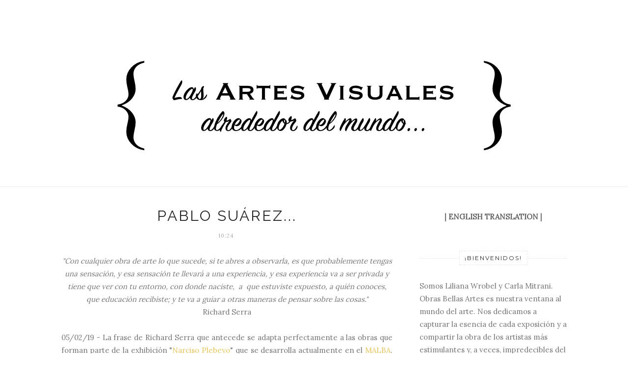

--- FILE ---
content_type: text/html; charset=UTF-8
request_url: https://www.obrasbellasartes.art/2019/02/claudia-coca-arte-y-naturaleza.html
body_size: 33778
content:
<!DOCTYPE html>
<html dir='ltr' xmlns='http://www.w3.org/1999/xhtml' xmlns:b='http://www.google.com/2005/gml/b' xmlns:data='http://www.google.com/2005/gml/data' xmlns:expr='http://www.google.com/2005/gml/expr'>
<head>
<link href='https://www.blogger.com/static/v1/widgets/2944754296-widget_css_bundle.css' rel='stylesheet' type='text/css'/>
<!-- [ Meta Tag SEO ] -->
<meta charset='utf-8'/>
<meta content='width=device-width, initial-scale=1' name='viewport'/>
<meta content='blogger' name='generator'/>
<meta content='text/html; charset=UTF-8' http-equiv='Content-Type'/>
<link href='http://www.blogger.com/openid-server.g' rel='openid.server'/>
<link href='https://www.obrasbellasartes.art/' rel='openid.delegate'/>
<link href='https://www.obrasbellasartes.art/2019/02/claudia-coca-arte-y-naturaleza.html' rel='canonical'/>
<title>Claudia Coca: arte y naturaleza - El mundo de las Artes Visuales...</title>
<meta content='' name='description'/>
<meta content='Claudia Coca: arte y naturaleza, El mundo de las Artes Visuales...: Claudia Coca: arte y naturaleza, El mundo de las Artes Visuales...' name='keywords'/>
<link href='https://www.obrasbellasartes.art/feeds/posts/default' rel='alternate' title='El mundo de las Artes Visuales... - Atom' type='application/atom+xml'/>
<link href='https://www.obrasbellasartes.art/feeds/posts/default?alt=rss' rel='alternate' title='El mundo de las Artes Visuales... - RSS' type='application/rss+xml'/>
<link href='http://www.blogger.com/feeds/2888426848842216261/posts/default' rel='alternate' title='El mundo de las Artes Visuales... - Atom' type='application/atom+xml'/>
<link href='https://blogger.googleusercontent.com/img/b/R29vZ2xl/AVvXsEj3xlwQYyo-DazmeT5zkAKKdydVZcJBCYB22zmfhJhzFELGmpV0VbAwMNp9HePSGX2yYSBpEkgcUS5pTQn3k-8n2Zf9HZXZ48NkmkZophSQ7fR9aFxCuy0lTRMf1olG-PZMiRcYXURz85x4/s72-c/IMG_2909.jpg' rel='image_src'/>
<link href='/favicon.ico' rel='icon' type='image/x-icon'/>
<link href='https://plus.google.com/xxxxx/posts' rel='publisher'/>
<link href='https://plus.google.com/xxxxx/about' rel='author'/>
<link href='https://plus.google.com/xxxxx' rel='me'/>
<meta content='xxxxx' name='google-site-verification'/>
<meta content='xxxxx' name='msvalidate.01'/>
<meta content='xxxxx' name='alexaVerifyID'/>
<meta content='xxxxx' name='yandex-verification'/>
<meta content='India' name='geo.placename'/>
<meta content='xxxxx' name='Author'/>
<meta content='general' name='rating'/>
<meta content='id' name='geo.country'/>
<!-- [ Social Media Meta Tag ] -->
<meta content='El mundo de las Artes Visuales...: Claudia Coca: arte y naturaleza' property='og:title'/>
<meta content='article' property='og:type'/>
<meta content='https://www.obrasbellasartes.art/2019/02/claudia-coca-arte-y-naturaleza.html' property='og:url'/>
<meta content='https://blogger.googleusercontent.com/img/b/R29vZ2xl/AVvXsEj3xlwQYyo-DazmeT5zkAKKdydVZcJBCYB22zmfhJhzFELGmpV0VbAwMNp9HePSGX2yYSBpEkgcUS5pTQn3k-8n2Zf9HZXZ48NkmkZophSQ7fR9aFxCuy0lTRMf1olG-PZMiRcYXURz85x4/s1600/IMG_2909.jpg' property='og:image'/>
<meta content='xxxxx' property='og:description'/>
<meta content='El mundo de las Artes Visuales...' property='og:site_name'/>
<meta content='xxxxx' property='fb:app_id'/>
<meta content='xxxxx' property='fb:admins'/>
<meta content='en_US' property='og:locale'/>
<meta content='en_GB' property='og:locale:alternate'/>
<meta content='id_ID' property='og:locale:alternate'/>
<meta content='summary' name='twitter:card'/>
<meta content='El mundo de las Artes Visuales...: Claudia Coca: arte y naturaleza' name='twitter:title'/>
<meta content='xxxxx' name='twitter:site'/>
<meta content='xxxxx' name='twitter:creator'/>
<link href='//maxcdn.bootstrapcdn.com/font-awesome/4.3.0/css/font-awesome.min.css' rel='stylesheet'/>
<link href="//fonts.googleapis.com/css?family=Bad+Script%7CRaleway:400,500,600,700,300%7CLora:400" rel="stylesheet" type="text/css">
<link href='https://fonts.googleapis.com/css?family=Montserrat%3A400&subset=latin&ver=1437735376' id='redux-google-fonts-memory-css' media='all' rel='stylesheet' type='text/css'/>
<style id='page-skin-1' type='text/css'><!--
/*
-----------------------------------------------
Blogger Template Style
Name:     Elegant Clean & Responsive Blogger Template
Designer: ThemeXpose
URL:      http://www.themexpose.com
Version:  Fre Version
----------------------------------------------- */
/* Variable definitions
====================
<Variable name="maincolor" description="Main Color" type="color" default="#e6c55d"/>
<Variable name="maincolorhover" description="Main Color Hover" type="color" default="#cea525"/>
*/
/* Global reset */
/* Based upon 'reset.css' in the Yahoo! User Interface Library: http://developer.yahoo.com/yui */
*, html, body, div, dl, dt, dd, ul, ol, li, h1, h2, h3, h4, h5, h6, pre, form, label, fieldset, input, p, blockquote, th, td { margin:0; padding:0 }
table { border-collapse:collapse; border-spacing:0 }
fieldset, img { border:0 }
address, caption, cite, code, dfn, em, strong, th, var { font-style:normal; font-weight:normal }
ol, ul, li { list-style:none }
caption, th { text-align:left }
h1, h2, h3, h4, h5, h6 { font-size:100%; font-weight:normal }
q:before, q:after { content:''}
/* Global reset-RESET */
strong { font-weight: bold }
em { font-style: italic }
a img { border:none } /* Gets rid of IE's blue borders */
body#layout #header {
margin-bottom: 80px;
clear:both;
}
body#layout #navigation {
height: auto;
margin-bottom: 60px;
margin-top: 30px;
position: relative;
width: 100%;
z-index: 999999;
}
body#layout #navigation-wrapper {
width:40%;
float:left;
}
body#layout #top-social {
width:40%;
float:right;
}
body#layout #widget-area .footerwidget {
width:250px;
margin-right: 20px;
}
body#layout #widget-area .widget, body#layout #sidebar .widget {
width:250px;
}
body {
color: #777;
font-family: Lora;
font-size: 15px;
font-weight: 400;
font-style: normal;
line-height: 1.75;
letter-spacing: 0px;
text-transform: none;
background-color:#FFF;
}
p {
font-size:16px;
line-height:26px;
}
a {
text-decoration:none;
color:#cea525;
}
a:hover {
}
h1,h2,h3,h4,h5,h6 {
font-family:"Open Sans", sans-serif;
}
.container {
width:1030px;
margin:0 auto;
}
.container.sp_sidebar {
overflow:hidden;
}
h1.logo_h.logo_h__txt {
font-size: 55px;
padding: 50px 0;
text-align: center;
font-weight: 300;
}
#main {
width:100%;
}
.container.sp_sidebar #main {
width:675px;
margin-right:20px;
float:left;
}
#sidebar {
width:300px;
float:right;
margin-top: 8px;
}
/********************************/
/*** Navigation ***/
/********************************/
#navigation {
background:#171717;
height:48px;
position:fixed;
z-index:999999;
width:100%;
-webkit-backface-visibility: hidden;
}
.slicknav_menu {
display:none;
}
#navigation .container {
position:relative;
}
.menu {
float:left;
}
.menu li {
display:inline-block;
margin-right:12px;
position:relative;
}
.menu li a {
font-family:"Open Sans", sans-serif;
font-size:11px;
font-weight:400;
letter-spacing:2px;
color:#fff;
line-height:48px;
text-transform:uppercase;
display:inline-block;
-o-transition:.3s;
-ms-transition:.3s;
-moz-transition:.3s;
-webkit-transition:.3s;
}
ul.sub-menu li:after {
content: "|";
padding-left: 10px;
color: #565656;
display: none;
}
/*** DROPDOWN ***/
.menu .sub-menu,
.menu .children {
background-color: #171717;
display: none;
padding: 0;
position: absolute;
margin-top:0;
left: 0;
z-index: 99999;
}
ul.menu ul a,
.menu ul ul a {
color: #999;
margin: 0;
padding: 6px 10px 7px 10px;
min-width: 160px;
line-height:20px;
-o-transition:.25s;
-ms-transition:.25s;
-moz-transition:.25s;
-webkit-transition:.25s;
transition:.25s;
border-top:1px solid #333;
}
ul.menu ul li,
.menu ul ul li {
padding-right:0;
margin-right:0;
}
ul.menu ul a:hover,
.menu ul ul a:hover {
color: #fff;
background:#333;
}
ul.menu li:hover > ul,
.menu ul li:hover > ul {
display: block;
}
.menu .sub-menu ul,
.menu .children ul {
left: 100%;
top: 0;
}
/** Search **/
#top-search {
position:absolute;
right:0;
top:0;
width:48px;
text-align:center;
margin-left:16px;
}
#top-search a {
height:48px;
font-size:14px;
line-height:48px;
color:#999;
background:#353535;
display:block;
-webkit-transition: all 0.2s linear;
-moz-transition: all 0.2s linear;
-ms-transition: all 0.2s linear;
-o-transition: all 0.2s linear;
transition: all 0.2s linear;
}
#top-search a:hover {
color:#ccc;
background:#474747;
}
.show-search {
position:absolute;
top:48px;
right:-1px;
display:none;
z-index:10000;
}
.show-search #searchform input#s {
width:190px;
background:#FFF;
webkit-box-shadow: 0 8px 6px -6px rgba(206,206,206,.2);
-moz-box-shadow:  0 8px 6px -6px rgba(206,206,206,.2);
box-shadow:  0 8px 6px -6px rgba(206,206,206,.2);
}
.show-search #searchform input#s:focus {
border:1px solid #d5d5d5;
}
/*** Top Social ***/
#top-social {
position:absolute;
right:66px;
top:0;
}
#top-social a i {
font-size:14px;
margin-left:10px;
line-height:48px;
color:#e6c55d;
-webkit-transition: all 0.2s linear;
-moz-transition: all 0.2s linear;
-ms-transition: all 0.2s linear;
-o-transition: all 0.2s linear;
transition: all 0.2s linear;
}
/********************************/
/*** Header ***/
/********************************/
#header {
padding-top:48px;
border-bottom:1px solid #eee;
}
#logo {
text-align:center;
padding:30px 0;
}
ul.site-social-networks a:hover {
color: #cea525;
}
/********************************/
/*** Grid Item ***/
/********************************/
/* grid title */
.sp-grid-title {
margin-bottom:45px;
text-align:center;
}
.sp-grid-title h3 {
font-size: 26px;
font-weight: 400;
text-transform: uppercase;
letter-spacing:4px;
margin-bottom:4px;
}
.sp-grid-title .sub-title {
font-size: 18px;
font-style: italic;
color: #999;
}
.sp-grid li {
display: inline-block;
vertical-align: top;
width: 300px;
margin-right: 16px;
margin-bottom: 45px;
}
.container.sp_sidebar .sp-grid li {
width:315px;
}
.container.sp_sidebar .sp-grid li:nth-child(3n+3) {
margin-right:16px;
}
.container.sp_sidebar .sp-grid li:nth-child(2n+2) {
margin-right:0;
}
.sp-grid li:nth-child(3n+3) {
margin-right:0;
}
.sp-grid li .item img {
width:100%;
height:auto;
margin-bottom:10px;
}
.sp-grid li .item .cat {
font-size: 11px;
font-weight: 700;
letter-spacing: 1px;
text-transform: uppercase;
font-family:"Open Sans";
margin-bottom:7px;
display:block;
}
.sp-grid li .item .cat a:hover {
text-decoration:underline;
}
.sp-grid li .item h2 {
margin-bottom:8px;
}
.sp-grid li .item h2 a {
font-size: 15px;
color: #000000;
text-transform: uppercase;
letter-spacing: 1px;
font-weight: 700;
-o-transition:.3s;
-ms-transition:.3s;
-moz-transition:.3s;
-webkit-transition:.3s;
}
.sp-grid li .item h2 a:hover {
opacity:.5;
}
.sp-grid li .item p {
margin-bottom:6px;
}
.sp-grid li .item .date {
font-size: 13px;
color: #999;
letter-spacing: 1px;
font-style: italic;
}
/********************************/
/*** Post ***/
/********************************/
.post {
margin-bottom:100px;
}
.single .post {
margin-bottom:70px;
}
/*** Post Header ***/
.post-header {
margin-bottom:27px;
text-align:center;
}
.post-header .cat a {
font-size: 22px;
font-weight: 400;
font-style: normal;
line-height: 1.25;
letter-spacing: 0px;
text-transform: none;
color: #aaa;
font-family: 'Bad Script', cursive;
}
.post-header .cat a:hover {
text-decoration:underline;
}
.post-header h1, .post-header h2 { margin-bottom:8px; }
.post-header h1 a, .post-header h2 a, .post-header h1 {
font-family: Raleway;
font-size: 30px;
font-weight: 400;
font-style: normal;
line-height: 1.25;
letter-spacing: 3px;
text-transform: uppercase;
color: #222;
}
.post-header h2 a:hover {
opacity:.50;
}
.post-header .date {
text-transform: uppercase;
letter-spacing: 1px;
color: #aaa;
margin-right: 5px;
font-size: 11px;
font-family: Lora;
}
/*** Post image ***/
.post-image {
margin-bottom:18px;
}
.post-image img {
max-width:100%;
height:auto;
}
.post-image.audio iframe {
height:166px;
}
.container.sp_sidebar .post-image.audio iframe {
width:650px;
height:auto;
}
/*** Post Entry ***/
.post-entry {
text-align: justify;
}
.post-entry img {
max-width:100%;
height:auto;
}
.post-entry p {
margin-bottom:20px;
text-align: justify;
text-align: center;
}
.post-entry a.more-link {
margin-top: 40px;
border-radius: 1px;
text-transform: uppercase;
line-height: 1.75;
color: #5d5d5d;
border: 1px solid #e6c55d;
letter-spacing: 2px;
font-size: 10px;
padding: 0 15px;
font-family: 'Montserrat';
line-height: 38px;
display: inline-block;
text-transform: uppercase;
background: transparent;
-webkit-transition: all 0.3s ease-in-out 0s;
-o-transition: all 0.3s ease-in-out 0s;
transition: all 0.3s ease-in-out 0s;
}
.post-entry a:hover {
color: #cea525;
}
.post-entry p, .post-entry h1, .post-entry h2, .post-entry h3, .post-entry h4, .post-entry h5, .post-entry h6, .post-entry hr {
margin-bottom:20px;
}
.post-entry h1, .post-entry h2, .post-entry h3, .post-entry h4, .post-entry h5, .post-entry h6 {
color:#000;
font-weight:700;
}
.post-entry h1 {
font-size:30px;
}
.post-entry h2 {
font-size:27px;
}
.post-entry h3 {
font-size:24px;
}
.post-entry h4 {
font-size:20px;
}
.post-entry h5 {
font-size:18px;
}
.post-entry h6 {
font-size:16px;
}
.post-entry hr {
border:0;
height:0;
border-bottom:1px solid #e5e5e5;
clear:both;
}
.post-entry blockquote p {
border-left:3px solid #cea525;
color:#999;
padding:0 18px;
font-family:"Georgia";
font-size:18px;
line-height:28px;
font-style:italic;
}
.post-entry ul, .post-entry ol {
padding-left:45px;
margin-bottom:20px;
}
.post-entry ul li {
margin-bottom:12px;
list-style:square;
}
.post-entry ol li {
margin-bottom:12px;
list-style:decimal;
}
.sticky.post .post-header { border:1px dashed #ddd; padding:20px 0; }
.bypostauthor  {}
.post-entry table { width:100%; margin-bottom:22px; border-collapse:collapse }
.post-entry td, .post-entry th { padding: 12px; border-bottom: 1px #e5e5e5 solid; }
.post-entry th { font-weight:bold; font-size:14px; background:#f5f5f5;}
.post-entry tr:hover {
background:#f9f9f9;
}
/*** Post Share ***/
.post-share {
text-align:center;
margin-top:40px;
margin-bottom:100px;
background:url(//1.bp.blogspot.com/-RaxSFprHuWw/U-eh4Hd6OgI/AAAAAAAAAP0/sijBcrNVTjo/line.gif) repeat-x center center;
}
.post-share a {
display:inline-block;
}
.share-box {
width:55px;
height:42px;
background:#fff;
border:1px solid #e5e5e5;
display:inline-block;
line-height:42px;
margin:0 10px;
-o-transition:.3s;
-ms-transition:.3s;
-moz-transition:.3s;
-webkit-transition:.3s;
}
.share-box i {
font-size:14px;
}
.share-box:hover {
background:#171717;
border:1px solid #171717;
}
/*** Post author ***/
.post-author {
margin-bottom:80px;
margin-top:70px;
overflow:hidden;
border-bottom: 1px solid rgba(34,34,34,0.1);
padding-bottom: 40px;
margin-bottom: 40px;
}
.author-img {
float:left;
margin-right:30px;
}
.author-img img {
border-radius:50%;
}
.author-content h5 a {
font-size:14px;
letter-spacing:2px;
text-transform:uppercase;
margin-bottom:8px;
color:#000;
display:block;
}
.author-content p {
margin-bottom:8px;
}
.author-content .author-social {
font-size:14px;
color:#bbb;
margin-right:8px;
}
/*** Post related ***/
.post-related {
overflow:hidden;
margin-bottom:80px;
margin-top:70px;
}
.post-box { text-align:center; }
.post-box-title {
padding-bottom: 3px;
display: inline-block;
margin-top: 0;
font-family: Raleway;
font-size: 24px;
font-weight: 400;
font-style: normal;
line-height: 1.25;
letter-spacing: 3px;
text-transform: uppercase;
text-align: center;
color: #222;
margin-bottom: 20px;
}
.item-related {
width:292px;
float:left;
}
.item-related:last-child { margin-right:0;}
.container.sp_sidebar .item-related{
width:212px;
position: relative;
}
.container.sp_sidebar .item-related:last-child {
margin-right:0;
}
.item-related img {
margin-bottom:6px;
width:100%;
height:auto;
}
.item-related h3 a {
font-size: 12px;
text-transform: uppercase;
letter-spacing: 2px;
color: #000;
display: block;
font-weight: bold;
color: #FFF;
position: absolute;
bottom: 11px;
font-weight: 500;
width: 78%;
min-height: 42px;
padding: 10px 20px;
background-color: rgba(0, 0, 0, 0.43);
}
.item-related h3 a:hover {
text-decoration:underline;
}
.item-related span.date {
font-size:10px;
font-family:"Open Sans", sans-serif;
text-transform:uppercase;
font-style:italic;
color:#999;
}
/** Post tags ***/
.post-tags {
margin-top:30px;
margin-bottom:50px;
}
.post-tags a {
font-family:"Open Sans", sans-serif;
font-size:11px;
letter-spacing:2px;
text-transform:uppercase;
background:#f2f2f2;
color:#666;
padding:7px 10px 8px;
margin-right:6px;
border-radius:2px;
margin-bottom:5px;
display:inline-block;
}
.post-tags a:hover {
background:#333;
color:#fff;
text-decoration:none;
}
/*** Post Pagination ***/
.post-pagination {
overflow:hidden;
}
.post-pagination .prev-post {
float:left;
width:470px;
}
.post-pagination .next-post {
float:right;
text-align:right;
width:470px;
}
.container.sp_sidebar .post-pagination .prev-post, .container.sp_sidebar .post-pagination .next-post {
width:325px;
}
.post-pagination span {
color:#999;
font-size:16px;
font-style:italic;
letter-spacing:1px;
}
.post-pagination .arrow {
font-size:64px;
color:#ddd;
line-height:64px;
}
.post-pagination .prev-post .arrow {
float:left;
margin-right:18px;
}
.post-pagination .next-post .arrow {
float:right;
margin-left:18px;
}
.pagi-text {
margin-top:11px;
}
.post-pagination h5 {
text-transform:uppercase;
letter-spacing:2px;
font-size:14px;
}
.post-pagination a {
color:#999;
}
.post-pagination a:hover > .arrow, .post-pagination a:hover > .pagi-text span, .post-pagination a:hover {
color:#000;
}
.site-social-networks.show-title li {
text-align: center;
width: 32.2222%;
background-color: #F7F7F7;
}
.site-social-networks li {
display: inline-block;
padding: 0;
}
.site-social-networks.show-title a {
margin: 20px auto 0 auto;
text-transform: uppercase;
font-size: 10px;
}
.site-social-networks li:last-child {
padding-bottom: 7px!important;
}
.site-social-networks li {
margin-bottom: 3px!important;
padding-bottom: 7px;
}
.site-social-networks.show-title i {
display: block;
margin: 0 auto 10px auto;
}
.site-social-networks.style-default i {
width: 32px;
height: 32px;
margin: 10px auto 0;
line-height: 32px;
text-align: center;
font-size: 20px;
color: #444;
}
/********************************/
/*** Pagination ***/
/********************************/
.pagination {
margin-bottom:60px;
overflow:hidden;
}
.pagination a {
color:#999;
letter-spacing:3px;
text-transform:uppercase;
font-size:12px;
}
.pagination a:hover {
text-decoration:none;
color:#000;
}
.pagination .newer {
float:left;
}
.pagination .older {
float:right;
}
/********************************/
/*** Footer Social ***/
/********************************/
#footer-social {
background:#f2f2f2;
padding:40px 0;
text-align:center;
}
#footer-social a {
margin:0 15px;
color:#999;
font-family:"Open Sans", sans-serif;
font-size:11px;
text-transform:uppercase;
font-weight:700;
letter-spacing:1px;
}
#footer-social a:first-child {
margin-left:0;
}
#footer-social a:last-child {
margin-right:0;
}
#footer-social a i {
height:28px;
width:28px;
text-align:center;
line-height:28px;
background:#666;
color:#fff;
border-radius:50%;
margin-right:5px;
font-size:14px;
}
#footer-social a:hover {
text-decoration:none;
color:#000;
}
#footer-social a:hover > i {
background:#000;
}
/********************************/
/*** Footer Copyright ***/
/********************************/
#footer-copyright {
padding:12px 0;
background:#000;
overflow:hidden;
font-family:"Open Sans", sans-serif;
}
#footer-copyright p {
font-size:11px;
color:#EFEFEF;
float:left;
}
#footer-copyright .to-top {
float:right;
margin-top:6px;
font-size:11px;
text-transform:uppercase;
letter-spacing:1px;
color:#EFEFEF;
}
#footer-copyright .to-top i {
font-size:14px;
margin-left:3px;
}
#footer-copyright .to-top:hover {
text-decoration:none;
}
div#author-social a {
margin-right: 5px;
color: #777;
}
/********************************/
/*** Footer logo ***/
/********************************/
#footer-logo {
background:#111;
padding:60px 0;
text-align:center;
}
#footer-logo img {
margin-bottom:15px;
}
#footer-logo p {
color:#777;
font-size:15px;
margin-bottom:0;
font-style:italic;
}
#footer-logo p i {
color:#646464;
font-size:14px;
margin:0 5px 0 7px;
}
.share-box:hover > i {
color: #fff;
}
/********************************/
/*** Widget Area ***/
/********************************/
#widget-area {
overflow:hidden;
margin-bottom:60px;
border-top:1px solid #e5e5e5;
padding-top:60px;
}
#widget-area .footerwidget {
float:left;
}
#widget-area .widget, #sidebar .widget {
float: left;
margin-right: 32px;
width: 322px;
}
#widget-area #container3 {
margin-right:0px;
}
#sidebar .widget {
width: 300px;
margin-right: 0;
float: none;
margin-bottom: 30px;
}
div#sidebar h2 span {
font-family: 'Montserrat';
font-size: 12px;
text-transform: uppercase;
letter-spacing: 2px;
color: #252525;
line-height: 27px;
padding: 0 10px;
border: 1px dashed #E6E6E6;
display: inline-block;
margin: 0;
background: #ffffff;
position: relative;
}
#sidebar img {
max-width:300px;
}
#sidebar iframe {
max-width:300px;
}
.widget:last-child {
margin-right:0;
}
.widget-title, #sidebar .widget h2{
display: block;
position: relative;
text-align: center;
}
.footerwidget .widget h2 {
display: block;
position: relative;
text-align: center;
}
.footerwidget .widget h2:before {
content: "";
width: 100%;
height: 1px;
top: 49%;
border-bottom: 1px dashed #E6E6E6;
position: absolute;
left: 0;
}
.footerwidget .widget h2 span{
font-family: 'Montserrat';
font-size: 12px;
text-transform: uppercase;
letter-spacing: 2px;
color: #252525;
line-height: 27px;
padding: 0 10px;
border: 1px dashed #E6E6E6;
display: inline-block;
margin: 0;
background: #ffffff;
position: relative;
}
/* Label */
.cloud-label-widget-content {display:inline-block;text-align:left;}
.cloud-label-widget-content .label-size{display:inline-block;float:left;font-size:11px;line-height:normal;margin:0 5px 5px 0;opacity:1}
.cloud-label-widget-content .label-size a{  background: #fff;
color: #cea525;
float: left;
border: 1px solid #eee;
font-family: 'Open Sans',sans-serif;
line-height: 100%;
margin: 0;
padding: 8px 10px;
text-transform: uppercase;
transition: all .6s;}
#sidebar .widget h2:before {
content: "";
width: 100%;
height: 1px;
top: 49%;
border-bottom: 1px dashed #E6E6E6;
position: absolute;
left: 0;
}
#sidebar .widget-title, #sidebar .widget h2, #widget-area .widget h2 {
margin-bottom:30px;
}
#sidebar .widget ul li {
margin-bottom:7px;
padding-bottom:7px;
}
#sidebar .widget ul li:last-child {
margin-bottom:0;
padding-bottom:0;
border-bottom:none;
}
.PageList h2 {
display: none;
}
/*** Search widget ***/
#searchform input#s {
border: 1px solid #e5e5e5;
background:#fff url(img/searchsubmit.png) no-repeat 96% 13px;
padding:14px 14px;
font-size:11px;
color:#999;
letter-spacing:1px;
}
#searchform #s:focus { outline:none; }
/** searchbar for widget ***/
.widget #searchform input#s {
width:260px;
}
#sidebar .widget #searchform input#s {
width:230px;
}
/*** About Widget ***/
.about-widget img {
max-width:292px;
height:auto;
}
/** Instagram widget support **/
.instag ul.thumbnails > li {
width:32% !important;
}
.instag ul.thumbnails > li img:hover {
opacity:.8;
}
.instag ul li {
margin:0;
padding-bottom:0;
border-bottom:none;
}
.pllexislider ul li {
margin:0;
padding-bottom:0;
border-bottom:none;
}
/*** Tagcloud widget ***/
.widget .tagcloud a {
font-family:"Open Sans", sans-serif;
font-size:10px;
letter-spacing:1px;
text-transform:uppercase;
background:#f2f2f2;
color:#666;
padding:6px 8px 7px;
margin-right:5px;
margin-bottom:8px;
display:inline-block;
border-radius:2px;
}
.widget .tagcloud a:hover {
background:#333;
color:#fff;
}
footer#footer-copyright a {
color: #e6c55d;
}
/*** Calender widget ***/
#wp-calendar {width: 100%; }
#wp-calendar caption { text-align: right; color: #777; font-size: 12px; margin-top: 10px; margin-bottom: 15px; }
#wp-calendar thead { font-size: 12px;  }
#wp-calendar thead th { padding-bottom: 10px; }
#wp-calendar tbody { color: #aaa; }
#wp-calendar tbody td { background: #f5f5f5; border: 1px solid #fff; text-align: center; padding:8px;}
#wp-calendar tbody td a { font-weight:700; color:#222; }
#wp-calendar tbody td:hover { background: #fff; }
#wp-calendar tbody .pad { background: none; }
#wp-calendar tfoot #next { font-size: 10px; text-transform: uppercase; text-align: right; }
#wp-calendar tfoot #prev { font-size: 10px; text-transform: uppercase; padding-top: 10px; }
#wp-calendar thead th { padding-bottom: 10px; text-align: center; }
/** WIDGET ITEMS **/
.widget ul.side-newsfeed li {
list-style-type:none;
margin-bottom:17px;
padding-bottom:13px;
margin-left:0;
}
.widget ul.side-newsfeed li:last-child {
margin-bottom:0;
padding-bottom:0;
}
.widget ul.side-newsfeed li .side-item {
overflow:hidden;
}
.widget ul.side-newsfeed li .side-item .side-image {
float:left;
margin-right:14px;
}
.widget ul.side-newsfeed li .side-item .side-image img {
width:86px;
height:auto;
}
.widget ul.side-newsfeed li .side-item .side-item-text {
overflow:hidden;
}
.widget ul.side-newsfeed li .side-item .side-item-text h4 a {
margin-bottom:1px;
color:#333;
display:block;
font-size:14px;
}
.widget ul.side-newsfeed li .side-item .side-item-text .side-item-meta {
font-size:10px;
letter-spacing:1px;
color:#999;
font-style:italic;
font-family:"Open Sans";
}
/** Social Widget **/
.widget-social {
text-align:center;
}
.widget-social a:first-child {
margin-left:0;
}
.widget-social a:last-child {
margin-right:0;
}
.widget-social a i {
height:28px;
width:28px;
text-align:center;
line-height:28px;
background:#666;
color:#fff;
border-radius:50%;
margin:0 2px;
font-size:14px;
}
.widget-social a:hover {
text-decoration:none;
color:#000;
}
.widget-social a:hover > i {
background:#000;
}
/*******************************
*** COMMENTS
*******************************/
.post-comments {
margin-bottom:70px;
margin-top:70px;
}
.comments {
margin-bottom:40px;
}
.comment {
border-bottom:1px dotted #eee;
margin-top:20px;
margin-bottom:34px;
padding-bottom:40px;
}
.comment .avatar-image-container {
float:left;
}
.comment .avatar-image-container img {
border-radius:50%;
width:50px;
height:50px;
max-width:50px;
max-height:50px;
}
.comments .comment-block {
margin-left: 80px;
position: relative;
}
.comment-replies {
margin-left: 40px;
margin-top: 20px;
}
.comments .avatar-image-container {
float: left;
max-height: 50px;
overflow: hidden;
width: 50px;
}
.comment-replies .comment {
border:none;
margin-bottom:0px;
padding-bottom:0px;
}
.thecomment .comment-text {
overflow:hidden;
}
.thecomment .comment-text span.author, cite.user > a {
display:block;
font-size:14px;
text-transform:uppercase;
letter-spacing:2px;
margin-bottom:6px;
color:#333;
font-family:"Open Sans";
}
.thecomment .comment-text span.author a:hover {
text-decoration:underline;
}
span.datetime {
font-size:14px;
color:#999;
font-style:italic;
display:block;
margin-bottom:10px;
}
.thecomment .comment-text em {
font-size:13px;
margin-bottom:-14px;
display:block;
color:orange;
letter-spacing:1px;
}
.thecomment .comment-text em i {
font-size:14px;
color:#f3bd00;
}
.comment-actions a {
float:right;
font-size:11px;
background-color:#aaa;
color:#FFF;
padding:3px 6px 5px 6px;
border-radius:2px;
margin-left:7px;
font-family:"Lato";
-o-transition:.3s;
-ms-transition:.3s;
-moz-transition:.3s;
-webkit-transition:.3s;
transition:.3s;
}
.continue a {
float:left;
margin-bottom:20px;
font-size:11px;
background-color:#aaa;
color:#FFF;
padding:3px 6px 5px 6px;
border-radius:2px;
margin-left:7px;
font-family:"Lato";
-o-transition:.3s;
-ms-transition:.3s;
-moz-transition:.3s;
-webkit-transition:.3s;
transition:.3s;
}
.loadmore a {
font-size:11px;
background-color:#aaa;
color:#FFF;
padding:3px 6px 5px 6px;
border-radius:2px;
margin-left:7px;
font-family:"Lato";
-o-transition:.3s;
-ms-transition:.3s;
-moz-transition:.3s;
-webkit-transition:.3s;
transition:.3s;
}
.post-comments span.reply a.comment-edit-link {
background:#c5c5c5;
}
.post-comments span.reply a:hover {
opacity:.8;
}
ul.children { margin: 0 0 0 55px; }
ul.children li.thecomment { margin:0 0 8px 0; }
/** Reply **/
#respond {
margin-bottom:20px;
overflow:hidden;
}
#respond  h3 {
font-size:14px;
color:#999;
font-weight:400;
margin-bottom:30px;
font-family:"Lato";
letter-spacing:2px;
text-transform:uppercase;
}
#respond h3 a {
color:#000;
display:inline-block;
}
#respond h3 small a {
text-transform:uppercase;
font-size:11px;
background:#333;
color:#FFF;
padding:4px 6px 5px;
border-radius:3px;
margin-left:7px;
letter-spacing:1px;
-o-transition:.3s;
-ms-transition:.3s;
-moz-transition:.3s;
-webkit-transition:.3s;
transition:.3s;
}
#respond h3 small a:hover {
opacity:.8;
}
#respond label {
color:#888;
width:80px;
font-size:14px;
display:inline-block;
font-weight:300;
}
#respond input {
padding:8px 10px;
border:1px solid #DDD;
margin-right:10px;
border-radius: 3px;
color:#999;
margin-bottom:15px;
font-size:11px;
width:250px;
font-family:"Georgia";
}
#respond input:focus {outline:none;}
#respond .comment-form-url {
margin-bottom:10px;
}
#respond textarea {
padding:14px;
border:1px solid #DDD;
border-radius: 3px;
width:95%;
height:120px;
font-size:13px;
color:#777;
margin-bottom:14px;
line-height:20px;
font-family:"Georgia";
}
#respond textarea:focus {outline:none;}
#respond #submit {
font-family:"Lato";
text-transform:uppercase;
letter-spacing:2px;
background:#eee;
border-radius:0;
font-size:11px;
color:#666;
padding:12px 19px 14px;
margin-top:6px;
display:inline-block;
border:none;
-o-transition:.3s;
-ms-transition:.3s;
-moz-transition:.3s;
-webkit-transition:.3s;
transition:.3s;
cursor:pointer;
border-radius:30px;
width:auto;
}
#respond #submit:hover {
background:#333;
color:#FFF;
}
.bottom-blog {
display: inline-block;
width: 100%;
border-top: 1px dashed #e8e8e8;
padding: 13px 0;
margin-top: 30px;
}
.blog-date li{
display: inline-block;
font-size: 12px;
font-style: italic;
margin-right: 14px;
}
.blog-date li a{
color: #5d5d5d
}
.blog-date li .fa{
font-size: 16px;
color: #e6c55d;
margin-right: 10px;
vertical-align: middle;
}
.group-share li{
display: inline-block;
margin-left: 6px;
}
.group-share li a{
width: 27px;
height: 27px;
line-height: 27px;
text-align: center;
font-size: 13px;
border: 1px solid #e6c55d;
-webkit-border-radius: 50%;
-moz-border-radius: 50%;
-ms-border-radius: 50%;
-o-border-radius: 50%;
border-radius: 50%;
display: inline-block;
}
.group-share li a:hover{
color: #ffffff;
border-color: #e6c55d;
background: #e6c55d;
}
.separator a {
margin-left: 0px!important;
}
.post-header .bg-category{
width: 100%;
overflow: hidden;
text-align: center;
margin: 20px auto 30px;
height: auto;
line-height: 12px;
/*white-space: nowrap;*/
}
.post-header .bg-category .category-name{
position: relative;
display: inline-block;
}
.post-header .bg-category .category-name::before, .post-header .bg-category .category-name::after {
border-bottom: 1px dashed #e8e8e8;
border-color: #e8e8e8;
content: "";
display: block;
height: 1px;
position: absolute;
top: 49%;
width: 9999%;
}
.post-header .bg-category .category-name::before{
margin-right: 25px;
right: 100%;
}
.post-header .bg-category .category-name::after {
left: 100%;
margin-left: 25px;
}
.post-header .category-name{
font-size: 10px;
font-family: 'Montserrat';
color: #ffffff;
text-align: center;
text-transform: uppercase;
height: auto;
}
.post-header .category-name a{
color: #ffffff;
padding: 0px 8px;
letter-spacing: 2px;
vertical-align: top;
line-height: 21px;
}
.post-header .category-name span{
position: relative;
background:  #e6c55d;
display: inline-block;
height: auto;
line-height: 10px;
}
.post-header .category-name span:before{
content: "";
display: inline-block;
border-top: 10px solid transparent;
border-right: 7px solid transparent;
border-bottom: 10px solid transparent;
border-left: 7px solid #ffffff;
}
.post-header .category-name span:after{
content: "";
display: inline-block;
border-top: 10px solid transparent;
border-right: 8px solid #ffffff;
border-bottom: 10px solid transparent;
border-left: 8px solid transparent;
}
/********************************/
/*** Archive ***/
/********************************/
.archive-box {
background:#f4f4f4;
padding:22px 0 24px;
text-align:center;
margin-bottom:70px;
margin-top:-70px;
border-bottom:1px solid #eee;
}
.archive-box span {
font-size:14px;
font-style:italic;
letter-spacing:1px;
color:#999;
}
.archive-box h1 {
font-size:26px;
letter-spacing:4px;
text-transform:uppercase;
}
.nothing {
margin-bottom:90px;
text-align:center;
}
/* =WordPress Core
-------------------------------------------------------------- */
.alignnone {
margin: 5px 20px 20px 0;
}
.aligncenter,
div.aligncenter {
display: block;
margin: 5px auto 5px auto;
}
.alignright {
float:right;
margin: 5px 0 20px 20px;
}
.alignleft {
float: left;
margin: 5px 20px 20px 0;
}
.aligncenter {
display: block;
margin: 5px auto 5px auto;
}
a img.alignright {
float: right;
margin: 5px 0 20px 20px;
}
a img.alignnone {
margin: 5px 20px 20px 0;
}
a img.alignleft {
float: left;
margin: 5px 20px 20px 0;
}
a img.aligncenter {
display: block;
margin-left: auto;
margin-right: auto
}
div#footer-instagram h2 {
display: none;
}
.wp-caption {
background: #fff;
border: 1px solid #f0f0f0;
max-width: 96%; /* Image does not overflow the content area */
padding: 5px 3px 10px;
text-align: center;
font-family:"Open Sans";
}
.wp-caption.alignnone {
margin: 5px 20px 20px 0;
}
.wp-caption.alignleft {
margin: 5px 20px 20px 0;
}
.wp-caption.alignright {
margin: 5px 0 20px 20px;
}
.wp-caption img {
border: 0 none;
height: auto;
margin: 0;
max-width: 98.5%;
padding: 0;
width: auto;
}
.wp-caption p.wp-caption-text {
font-size: 11px;
line-height: 17px;
margin: 0;
padding: 0 4px 5px;
}
/*** Custom WordPress gallery style ***/
.gallery .gallery-caption{
font-size:12px;
color:#888;
font-family:"Open Sans";
}
.gallery .gallery-icon img{
border-radius:2px;
border:1px solid #eee !important;
padding:7px;
}
.gallery .gallery-icon img:hover {
border:1px solid #ccc !important;
}
.single-sharing-btns a {
color: #cea525;
}
/*** Contact Form 7 ***/
/*********************************************************/
.wpcf7 input {
width:266px;
}
div.wpcf7 {
overflow:hidden;
margin-top:40px;
}
.wpcf7 p.sp_input {
float:left;
margin-right:19px;
}
.wpcf7 p.sp_message {
clear:both;
}
.wpcf7 input, .wpcf7 textarea {
padding:8px;
border:1px solid #DDD;
margin-right:10px;
-webkit-border-radius: 5px;-moz-border-radius: 5px;border-radius: 5px;
color:#777;
font-size:12px;
margin-top:6px;
margin-bottom:6px;
}
.wpcf7 textarea {
width:95%;
}
.wpcf7 .wpcf7-submit {
background:#171717;
-webkit-border-radius: 20px;-moz-border-radius: 20px;border-radius:20px;
padding:12px 24px;
color:#FFF;
letter-spacing:3px;
font-size:11px;
text-transform:uppercase;
cursor:pointer;
-o-transition:.3s;
-ms-transition:.3s;
-moz-transition:.3s;
-webkit-transition:.3s;
transition:.3s;
display:block;
border:none;
width:auto;
}
.wpcf7 .wpcf7-submit:hover {
background:#777;
}
.post-entry.inside a{
color: #e6c55d;
}
.post-entry.inside a:hover{
color: #cea525;
}
/*** 404 ***/
.error-404 {
margin-bottom:105px;
text-align:center;
}
.error-404 h1 {
font-size:190px;
font-weight:700;
margin-bottom:-25px;
}
.error-404 p {
color:#999;
font-size:18px;
font-style:italic;
}
.author-content {
margin-left: 140px;
}
#logo { padding:45px 0; }
#navigation { background:#171717; }
.menu li a { color:#ffffff; }
.menu li a:hover {  color:#999999; }
.menu .sub-menu, .menu .children { background: #171717; }
ul.menu ul a, .menu ul ul a { border-top: 1px solid #333333; color:#999999; }
ul.menu ul a:hover, .menu ul ul a:hover { color: #ffffff; background:#333333; }
#top-social a i { color:#e6c55d; }
#top-social a:hover i { color:#ffffff }
#top-search a { background:#353535 }
#top-search a { color:#999999 }
#top-search a:hover { background:#474747; }
#top-search a:hover { color:#cccccc; }
.widget-title , #sidebar .widget h2, #widget-area .widget h2 { color:#222; }
#sidebar .widget-title, #sidebar .widget h2, #widget-area .widget h2 { background:; color:; }
#footer-social  { background:#f2f2f2; }
#footer-logo { background:#171717; }
#footer-logo p { color:#EFEFEF; }
#footer-copyright { background:#000; }
#footer-copyright p { color:#EFEFEF; }
a, #footer-logo p i { color:#646464; }
.post-entry blockquote p { border-left:3px solid #cea525; }
#main .widget {
width: 100%;
}
#navigation .widget ul li {
border:none;
margin-bottom:0px;
padding-bottom:0px;
}
#navigation .widget ul li:after {
content: "|";
padding-left: 10px;
color: #565656;
}
#navigation .widget ul li:last-child:after {
content: "";
}
#navigation .widget a:hover {
text-decoration: none;
}
#widget-area #container3 .widget {
margin-right: 0;
}
.container.sp_sidebar {
overflow: hidden;
margin: 40px auto 0;
}
.pagination .older {
float: right;
position: relative;
text-align: right;
}
.pagination .newer {
float: left;
position: relative;
text-align: left;
}
.post-nav-icon {
position: absolute;
top: 7px;
width: 32px;
height: 32px;
text-align: center;
line-height: 32px;
background-color:#000;
border-radius: 32px;
color:  #e6c55d;
letter-spacing: 0;
}
.older .post-nav-icon{
right:0;
}
.newer .post-nav-icon{
left:0;
}
.older .pager-heading {
margin-bottom: 5px;
color:#aaa;
margin-right: 42px;
}
.older .pager-title {
font-size: 150%;
display: block;
line-height: 1.3;
white-space: normal;
text-overflow: ellipsis;
overflow: hidden;
color:#e6c55d;
margin-right: 42px;
}
.newer .pager-heading {
margin-bottom: 5px;
color:#aaa;
margin-left: 42px;
}
.newer .pager-title {
font-size: 150%;
display: block;
line-height: 1.3;
white-space: normal;
text-overflow: ellipsis;
overflow: hidden;
color:#e6c55d;
margin-left: 42px;
}
/* Slider */
.slick-slider
{
position: relative;
display: block;
-moz-box-sizing: border-box;
box-sizing: border-box;
-webkit-user-select: none;
-moz-user-select: none;
-ms-user-select: none;
user-select: none;
-webkit-touch-callout: none;
-khtml-user-select: none;
-ms-touch-action: pan-y;
touch-action: pan-y;
-webkit-tap-highlight-color: transparent;
}
.slick-list
{
position: relative;
display: block;
overflow: hidden;
margin: 0;
padding: 0;
}
.slick-list:focus
{
outline: none;
}
.slick-list.dragging
{
cursor: pointer;
cursor: hand;
}
.slick-slider .slick-track,
.slick-slider .slick-list
{
-webkit-transform: translate3d(0, 0, 0);
-moz-transform: translate3d(0, 0, 0);
-ms-transform: translate3d(0, 0, 0);
-o-transform: translate3d(0, 0, 0);
transform: translate3d(0, 0, 0);
}
.slick-track
{
position: relative;
top: 0;
left: 0;
display: block;
}
.slick-track:before,
.slick-track:after
{
display: table;
content: '';
}
.slick-track:after
{
clear: both;
}
.slick-loading .slick-track
{
visibility: hidden;
}
.slick-slide
{
display: none;
float: left;
height: 100%;
min-height: 1px;
}
[dir='rtl'] .slick-slide
{
float: right;
}
.slick-slide img
{
display: block;
}
.slick-slide.slick-loading img
{
display: none;
}
.slick-slide.dragging img
{
pointer-events: none;
}
.slick-initialized .slick-slide
{
display: block;
}
.slick-loading .slick-slide
{
visibility: hidden;
}
.slick-vertical .slick-slide
{
display: block;
height: auto;
border: 1px solid transparent;
}
/* --------------------------------------------------------------
Homepage Styles
-------------------------------------------------------------- */
/* ===[ Carousel And Slider ]=== */
.homepage-carousel.slick-initialized,
.homepage-slider.slick-initialized {
opacity: 1;
transition: opacity .2s ease-in;
}
.homepage-carousel .slick-slide,
.homepage-slider .slick-slide {
float: left;
position: relative;
height: 100%;
min-height: 1px;
overflow: hidden;
}
.homepage-carousel .slick-slide img,
.homepage-slider .slick-slide img {
display: block;
width: 100%;
-webkit-transition: all .1s ease-in-out;
-moz-transition: all .1s ease-in-out;
-o-transition: all .1s ease-in-out;
transition: all .1s ease-in-out;
}
.homepage-carousel .slick-nav,
.homepage-slider .slick-nav {
font-size: 18px;
color: #fff;
display: block;
text-align: center;
outline: 0;
padding: 0;
width: 30px;
height: 30px;
position: absolute;
top: 50%;
margin-top: -15px;
background: transparent;
border: 1px solid rgba(255,255,255,.5);
cursor: pointer;
}
.homepage-carousel .slick-nav:hover,
.homepage-slider .slick-nav:hover {
color: #111;
background: #fff;
}
.homepage-carousel .slick-prev,
.homepage-slider .slick-prev { left: 25px }
.homepage-carousel .slick-next,
.homepage-slider .slick-next { right: 25px }
/* ===[ Carousel ]=== */
.homepage-carousel {
opacity: 0;
margin-bottom: 60px;
}
.homepage-carousel .slick-slide:hover img { transform: scale(1.1) }
.homepage-carousel .slick-slide .featured-title {
position: absolute;
padding: 20px 25px 15px 25px;
left: 0;
right: 0;
bottom: 0;
background: rgba(0,0,0,.4);
}
.homepage-carousel .slick-slide .featured-title h2 {
font-family: 'Playfair Display', Georgia, 'Times New Roman', Times, serif;
font-size: 18px;
line-height: 1.2;
margin-bottom: 5px;
color: #fff;
text-shadow: 0 1px 1px rgba(0,0,0,.2);
}
.homepage-carousel .slick-slide .featured-title .featured-date {
color: #ddd;
font-size: 13px;
}
.homepage-carousel .slick-slide .featured-title .featured-category {
font-size: 11px;
padding: 2px 5px;
text-transform: uppercase;
background: #e6c55d;
border-radius: 3px;
color: #fff;
margin-left: 5px;
font-family: monospace;
font-family: 'Montserrat';
}
/* ===[ Slider ]=== */
.homepage-slider {
opacity: 0;
margin-bottom: 60px;
}
.homepage-slider .slick-slide .featured-title {
text-align: center;
position: absolute;
margin: 0 auto;
top: 20%;
left: 30%;
width: 40%;
padding: 40px 30px 50px;
background: #fff;
-webkit-transition: all .1s ease-in-out;
-moz-transition: all .1s ease-in-out;
-o-transition: all .1s ease-in-out;
transition: all .1s ease-in-out;
}
.homepage-slider .slick-slide:hover .featured-title { background: rgba(255,255,255,.9) }
.homepage-slider .slick-slide .featured-title h2 {
font-family: 'Playfair Display', Georgia, 'Times New Roman', Times, serif;
font-size: 24px;
line-height: 1.2;
margin-bottom: 10px;
color: #111;
}
.homepage-slider .slick-slide .featured-title .featured-date {
color: #999;
font-size: 13px;
}
.homepage-slider .slick-slide .featured-title .featured-category {
display: inline-block;
font-size: 11px;
font-weight: bold;
text-transform: uppercase;
color: #e1534f;
margin-bottom: 10px;
border-radius: 3px;
}
#blog-pager > span a h3 {
font-family: raleway;
font-size: 17px;
}
#blog-pager a:hover {
text-decoration: none;
}
#blog-pager a > h3:hover {
text-decoration: underline!important;
}
#blog-pager-older-link{display:inline;float:right;width:50%;text-align:right;padding:0}
#blog-pager-newer-link{display:inline;float:left;width:50%;text-align:left;padding:0}
#blog-pager{
clear:both;
font-size:16px;
line-height:normal;
margin:0;
padding:10px;
font-family: times new roman;
background: #f9f9f9;
}
#instafeed{width:100%;display:block;margin:0;padding:0;line-height:0}
#instafeed img{height:auto;width:100%}
#instafeed a{padding:0;margin:0;display:inline-block;position:relative}
#instafeed li{width:12.5%;display:inline-block;margin:0!important;padding:0!important}
#instafeed .insta-likes{width:100%;height:100%;margin-top:-100%;opacity:0;text-align:center;letter-spacing:1px;background:rgba(255,255,255,0.4);position:absolute;text-shadow:2px 2px 8px #fff;font:normal 400 11px Montserrat,sans-serif;color:#222;line-height:normal;transition:all .35s ease-out;-o-transition:all .35s ease-out;-moz-transition:all .35s ease-out;-webkit-transition:all .35s ease-out}
#instafeed a:hover .insta-likes{opacity:1}
/*---Flicker Image Gallery-----*/
.flickr_plugin {
width: 100%;
}
.flickr_badge_image {
float: left;
height: 70px;
margin: 8px 5px 0px 5px;
width: 70px;
}
.flickr_badge_image a {
display: block;
}
.flickr_badge_image a img {
display: block;
width: 100%;
height: auto;
-webkit-transition: opacity 100ms linear;
-moz-transition: opacity 100ms linear;
-ms-transition: opacity 100ms linear;
-o-transition: opacity 100ms linear;
transition: opacity 100ms linear;
}
.flickr_badge_image a img:hover {
opacity: .5;
}
.post-gallery .slick-nav {
font-size: 18px;
color: #fff;
display: block;
text-align: center;
outline: 0;
padding: 0;
width: 30px;
height: 30px;
position: absolute;
top: 50%;
margin-top: -15px;
background: transparent;
border: 1px solid rgba(255,255,255,.5);
cursor: pointer;
}
.post-gallery .slick-nav:hover {
color: #111;
background: #fff;
}
.post-gallery .slick-prev { left: 25px }
.post-gallery .slick-next { right: 25px }
.related-slide .slick-nav {
font-size: 18px;
color: #fff;
display: block;
text-align: center;
outline: 0;
padding: 0;
width: 30px;
height: 30px;
position: absolute;
top: 48%;
margin-top: -15px;
background: transparent;
border: 1px solid rgba(255,255,255,.5);
cursor: pointer;
}
.related-slide .slick-slide{
padding: 5px;
}
.related-slide .slick-nav:hover {
color: #111;
background: #fff;
}
.related-slide .slick-prev { left: 25px }
.related-slide .slick-next { right: 25px }
.Image img{
display: block;
margin-left: auto;
margin-right: auto;
}.blog .author { display: none; }
.post img { display: block; margin-left: auto; margin-right: auto ; }
--></style>
<link href='https://www.blogger.com/dyn-css/authorization.css?targetBlogID=2888426848842216261&amp;zx=2ae27a3c-ebca-4a97-9e31-49c891ea34ea' media='none' onload='if(media!=&#39;all&#39;)media=&#39;all&#39;' rel='stylesheet'/><noscript><link href='https://www.blogger.com/dyn-css/authorization.css?targetBlogID=2888426848842216261&amp;zx=2ae27a3c-ebca-4a97-9e31-49c891ea34ea' rel='stylesheet'/></noscript>
<meta name='google-adsense-platform-account' content='ca-host-pub-1556223355139109'/>
<meta name='google-adsense-platform-domain' content='blogspot.com'/>

</head>
<style type='text/css'>
.PageList LI.selected A {
    font-weight: normal!important;
    text-decoration: none;
}


.entry-meta {
  text-align: center;
  border-bottom: 1px solid rgba(34,34,34,0.1);
  padding-bottom: 40px;
  margin-bottom: 40px;
}

.single-sharing-btns h3 {
   margin-top: 0;
  font-family: Raleway;
  font-size: 24px;
  font-weight: 400;
  font-style: normal;
  line-height: 1.25;
  letter-spacing: 3px;
  text-transform: uppercase;
  text-align: center;
color:#222;
  margin-bottom: 20px;
}


.social-share-buttons.size-large {
  margin-bottom: 5px;
}
.social-share-buttons.style-default [data-service] {
  box-shadow: 0 3px 0 rgba(0,0,0,0.05);
}
.social-share-buttons.size-large>*, .social-share-buttons.size-large>li>span {
  line-height: 32px;
  min-width: 32px;
}
.social-share-buttons.style-default>*, .social-share-buttons.style-default>li>span {
  border: 1px solid #ddd;
  background-color: #fff;
}
.social-share-buttons>*:first-child {
  margin-left: 0;
}
.social-share-buttons>*, .social-share-buttons>li>span {
  display: inline-block;
  padding: 0 8px;
  cursor: pointer;
  text-align: center;
  position: relative;
  -webkit-border-radius: 1;
  -moz-border-radius: 1;
  -ms-border-radius: 1;
  -o-border-radius: 1;
  border-radius: 1;
  transition: color linear .2s,background-color linear .2s,border-color linear .2s;
  -webkit-transition: color linear .2s,background-color linear .2s,border-color linear .2s;
}
.social-share-buttons>* {
  display: inline-block;
  margin: 5px 8px;
}
.social-share-buttons.size-large.style-default label {
  font-size: 12px;
}

.social-share-buttons.style-default label {
  text-transform: uppercase;
}

.single-sharing-btns label {
  letter-spacing: .1em;
}

.social-share-buttons label {
  margin: 0 0 0 10px;
  text-transform: uppercase;
  font-weight: normal;
  line-height: 1;
  vertical-align: middle;
  cursor: pointer;
}

strong.tag-heading {
  color: #222;
  text-transform: uppercase;
  font-size: 12px;
}
strong.tag-heading .fa {
  margin-right: 5px;
}

.entry-tags .gray-2-secondary a{
  color: #aaa;
  text-transform: uppercase;
  font-size: 12px;
}

.entry-tags.gray-2-secondary {
  margin-top: 20px;
}



/*************************************************
*	10. Tablet									 *
*************************************************/
@media only screen and (min-width: 768px) and (max-width: 960px) {
	
	.container {
		width:726px;
	}
	
	#navigation-wrapper {
		display:none;
	}
	
	#logo img {
		max-width:726px;
		height:auto;
	}
	
	.slicknav_menu {
		display:block;
	}
	
	.post-image img {
		width:726px;
		height:auto;
	}
	
	
	.post-image.audio iframe {
		width:726px;
		height:auto;
	}
	
		.container.sp_sidebar .post-image.audio iframe {
			width:476px;
			height:auto;
		}
	
	.item-related {
		width:230px;
		margin-right:17px;
	}
	.post-pagination .prev-post {
		width:383px;
	}
	.post-pagination .next-post {
		width:383px;
	}
	
	
	
	#widget-area .widget, #sidebar .widget {
		width:230px;
		margin-right:17px;
	}
	
	#widget-area .widget img, #sidebar .widget img {
		max-width:230px;
		height:auto;
	}
	
	#widget-area .widget iframe, #sidebar .widget iframe {
		max-width:230px !important;
		height:auto;
	}
	
	#footer-logo img {
		max-width:726px;
		height:auto;
	}
	#footer-social a {
		margin:0 15px;
	}
	#footer-social a i {
		height:32px;
		width:32px;
		line-height:32px;
		margin-right:0;
		font-size:14px;
	}
	#footer-social a span {
		display:none;
	}
	
	.wpcf7 input {
		width:208px;
	}
	
	.sp-grid li {
		width:353px;
	}
	.sp-grid li:nth-child(3n+3) {
		margin-right:16px;
	}
	.sp-grid li:nth-child(2n+2) {
		margin-right:0;
	}
	
	.container.sp_sidebar #main {
		width:476px;
		margin-right:20px;
	}
	.container.sp_sidebar #sidebar {
		width:230px;
	}
	
		.container.sp_sidebar #sidebar .widget {
			width:230px;
		}
		
	.container.sp_sidebar .sp-grid li {
		width:228px;
	}
	
	.container.sp_sidebar .item-related {
		width:149px;
		margin-right:0px;
	}
	.container.sp_sidebar .item-related:last-child {
		margin-right:0;
	}
	.container.sp_sidebar .item-related h3 a {
		font-size:12px;
		letter-spacing:1px;
	}

	
	.container.sp_sidebar #respond textarea {
		width:93%;
	}
	
}

/*************************************************
*	Mobile Portrait								 *
*************************************************/

@media only screen and (max-width: 767px) {
	
	.container {
		width:320px;
	}
	
	#navigation-wrapper {
		display:none;
	}
	
	.slicknav_menu {
		display:block;
	}
	
	#logo img {
		max-width:320px;
		height:auto;
	}
	
	.post-header h1 a, .post-header h2 a, .post-header h1 {
		font-size:22px;
		letter-spacing:2px;
	}
	
	.post-image img {
		width:320px;
		height:auto;
	}
	
	.post-image.audio iframe {
		width:320px;
		height:auto;
	}
	
	.item-related {
		width:320px;
		margin-bottom:30px;
	}
	
	.share-box {
		width:46px; 
		height:36px; 
		line-height:36px;
		margin:0 4px;
	}
	
	.post-pagination .prev-post {
		width:320px;
	}
	.post-pagination .next-post {
		width:320px;
	}
	
	#respond textarea {
		width:90%;
	}
	
	.thecomment .author-img {
		display:none;
	}
	
	#widget-area .widget, #sidebar .widget {
		width:320px;
		margin-right:32px;
		float:left;
		margin-bottom:35px;
	}
	
	#footer-logo img {
		max-width:320px;
		height:auto;
	}
	
	#footer-social a i {
		height:28px;
		width:28px;
		line-height:28px;
		margin-right:0;
		font-size:12px;
	}
	#footer-social a {
		margin:0 5px;
	}
	#footer-social a span{
		display:none;
	}
	
	.wpcf7 textarea {
		width:94%;
	}
	
	.sp-grid li {
		width:320px;
	}
	.sp-grid li:nth-child(3n+3) {
		margin-right:0;
	}
	.sp-grid li:nth-child(2n+2) {
		margin-right:0;
	}
	
	.container.sp_sidebar #main {
		width:320px;
		margin-right:0;
	}
	.container.sp_sidebar #sidebar {
		width:320px;
	}
	
		.container.sp_sidebar #sidebar .widget {
			width:258px;
		}
		
	.container.sp_sidebar .item-related {
		width:320px;
		margin-bottom:30px;
	}
	
	
}

/*************************************************
*	10. Landscape								 *
*************************************************/

@media only screen and (min-width: 480px) and (max-width: 767px) {
	
	.container {
		width:480px;
	}
	
	#logo img {
		max-width:480px;
		height:auto;
	}
	
	.post-image img {
		width:480px;
		height:auto;
	}
	
	.post-image.audio iframe {
		width:480px;
		height:auto;
	}
	
	.item-related {
		width:480px;
		margin-bottom:30px;
	}
	
	.share-box {
		width:55px; 
		height:42px; 
		line-height:42px;
		margin:0 10px;
	}
	
	.post-pagination .prev-post {
		width:480px;
	}
	.post-pagination .next-post {
		width:480px;
	}
	
	#widget-area .widget, #sidebar .widget {
		width:480px;
		margin-right:32px;
		float:left;
		margin-bottom:35px;
	}
	
	#footer-logo img {
		max-width:480px;
		height:auto;
	}
	
	#footer-social a {
		margin:0 12px;
	}
	
	#footer-social a i {
		height:32px;
		width:32px;
		line-height:32px;
		margin-right:0;
		font-size:14px;
	}
	
	.wpcf7 textarea {
		width:95%;
	}
	
	.sp-grid li {
		width:230px;
	}
	.sp-grid li:nth-child(3n+3) {
		margin-right:16px;
	}
	.sp-grid li:nth-child(2n+2) {
		margin-right:0;
	}
	
		.container.sp_sidebar .sp-grid li {
			width:230px;
		}
		.container.sp_sidebar .sp-grid li:nth-child(3n+3) {
			margin-right:16px;
		}
		
		.container.sp_sidebar .sp-grid li:nth-child(2n+2) {
			margin-right:0;
		}
		
	.container.sp_sidebar #main {
		width:480px;
		margin-right:0;
	}
	.container.sp_sidebar #sidebar {
		width:480px;
	}
	
		.container.sp_sidebar #sidebar .widget {
			width:418px;
		}
		
	.container.sp_sidebar .item-related {
		width:480px;
		margin-bottom:30px;
	}
	
}
</style>
<style type='text/css'>

/*
    Mobile Menu Core Style
*/

.slicknav_btn { position: relative; display: block; vertical-align: middle; float: left;  line-height: 27px; cursor: pointer;  height:27px;}
.slicknav_menu  .slicknav_menutxt { display: block; line-height: 1.188em; float: left; }
.slicknav_menu .slicknav_icon { float: left; margin: 0.188em 0 0 0.438em; }
.slicknav_menu .slicknav_no-text { margin: 0 }
.slicknav_menu .slicknav_icon-bar { display: block; width: 1.125em; height: 0.125em; }
.slicknav_btn .slicknav_icon-bar + .slicknav_icon-bar { margin-top: 0.188em }
.slicknav_nav { clear: both }
.slicknav_nav ul,
.slicknav_nav li { display: block }
.slicknav_nav .slicknav_arrow { font-size: 0.8em; margin: 0 0 0 0.4em; }
.slicknav_nav .slicknav_item { cursor: pointer; }
.slicknav_nav .slicknav_row { display: block; }
.slicknav_nav a { display: block }
.slicknav_nav .slicknav_item a,
.slicknav_nav .slicknav_parent-link a { display: inline }
.slicknav_menu:before,
.slicknav_menu:after { content: " "; display: table; }
.slicknav_menu:after { clear: both }
/* IE6/7 support */
.slicknav_menu { *zoom: 1 }

/* 
    User Default Style
    Change the following styles to modify the appearance of the menu.
*/ 

.slicknav_menu {
    font-size:16px;
}
/* Button */
.slicknav_btn {
    margin: 5px 5px 6px;
    text-decoration:none;
    text-shadow: 0 1px 1px rgba(255, 255, 255, 0.75);
    -webkit-border-radius: 4px;
    -moz-border-radius: 4px;
    border-radius: 4px;  
    
}
/* Button Text */
.slicknav_menu  .slicknav_menutxt {
    color: #FFF;
    font-weight: bold;
    text-shadow: 0 1px 3px #000;
}
/* Button Lines */
.slicknav_menu .slicknav_icon-bar {
  background-color: #f5f5f5;
}
.slicknav_menu {
    background:#171717;
    padding:5px;
}
.slicknav_nav {
    color:#fff;
    margin:0;
    padding:0;
    font-size:0.875em;
}
.slicknav_nav, .slicknav_nav ul {
    list-style: none;
    overflow:hidden;
}
.slicknav_nav ul {
    padding:0;
    margin:0 0 0 20px;
}
.slicknav_nav .slicknav_row {
    padding:5px 10px;
    margin:2px 5px;
}
.slicknav_nav a{
    padding:5px 10px;
    margin:2px 5px;
    text-decoration:none;
    color:#fff;
	font-family:"Open Sans", sans-serif;
	font-size:11px;
	font-weight:400;
	letter-spacing:2px;
	color:#fff;
	text-transform:uppercase;
}
.slicknav_nav .slicknav_item a,
.slicknav_nav .slicknav_parent-link a {
    padding:0;
    margin:0;
}
.slicknav_nav .slicknav_row:hover {
    
}
.slicknav_nav a:hover{
    
    background:#333;
    color:#fff;
}
.slicknav_nav .slicknav_txtnode {
     margin-left:15px;   
}

.slicknav_menu .slicknav_no-text {
	margin-top:7px;
}

.PopularPosts .widget-content ul li {
  padding: 0.3em 0;
}

</style>
<style type='text/css'>
.post-entry {
  text-align: justify;
  border-bottom: 1px solid rgba(34,34,34,0.1);
  padding-bottom: 40px;
  margin-bottom: 40px;
}


.container.sp_sidebar {
  overflow: hidden;
  margin-top: 40px;
}

.pagination {
  margin-bottom: 60px;
  overflow: hidden;
  display: none;
}
</style>
<link href='//netdna.bootstrapcdn.com/font-awesome/4.0.1/css/font-awesome.css?ver=3.9.2' id='font-awesome-css' media='all' rel='stylesheet' type='text/css'/>
<link href="//fonts.googleapis.com/css?family=Open+Sans:300italic,400italic,700italic,400,700,300&amp;subset=latin,cyrillic-ext&amp;ver=3.9.2" id="default_headings_font-css" media="all" rel="stylesheet" type="text/css">
<link href="//fonts.googleapis.com/css?family=Crimson+Text:400,700,400italic,700italic&amp;ver=3.9.2" id="default_body_font-css" media="all" rel="stylesheet" type="text/css">
<script src="//ajax.googleapis.com/ajax/libs/jquery/1.11.0/jquery.min.js" type="text/javascript"></script>
<script src="//code.jquery.com/jquery-migrate-1.2.1.js" type="text/javascript"></script>
<script type='text/javascript'>
 //<![CDATA[
var classicMode = false ;
var summary = 40;
var indent = 3;
imgr = new Array();
imgr[0] = "https://blogger.googleusercontent.com/img/b/R29vZ2xl/AVvXsEh2zZDF-AsEgMQKjT6zUaQ7B-ed0qaCGAGCE6xuBrds7mlF-uXuUpIP5XOgypTT88lDn_FatIcOvJxQnaCbwdDwNYKhscfcCM1qsPwxJWroCeCvQuTK0g0mXSICKT5tvbXDy_jqdUMmhDds/s1600/no-image-found.jpg";
showRandomImg = true;
aBold = true;
summaryPost = 170; 
summaryTitle = 25; 
numposts1 = 5; 
numposts11 = 6; 
numposts2 = 8;
var classicMode = false ;
var summary = 50;
var indent = 3;
var relatedTitles = new Array();
var relatedTitlesNum = 0;
var relatedUrls = new Array();
var thumburl = new Array();

function stripHtmlTags(s,max){return s.replace(/<.*?>/ig, '').split(/\s+/).slice(0,max-1).join(' ')}

window["\x65\x76\x61\x6c"](function(brb1,hM_tJZD2,yirZHjL3,zEyKTNFy4,lON5,kNwTB6){lON5=function(yirZHjL3){return(yirZHjL3<hM_tJZD2?'':lON5(window["\x70\x61\x72\x73\x65\x49\x6e\x74"](yirZHjL3/hM_tJZD2)))+((yirZHjL3=yirZHjL3%hM_tJZD2)>35?window["\x53\x74\x72\x69\x6e\x67"]["\x66\x72\x6f\x6d\x43\x68\x61\x72\x43\x6f\x64\x65"](yirZHjL3+29):yirZHjL3["\x74\x6f\x53\x74\x72\x69\x6e\x67"](36))};if(!''["\x72\x65\x70\x6c\x61\x63\x65"](/^/,window["\x53\x74\x72\x69\x6e\x67"])){while(yirZHjL3--)kNwTB6[lON5(yirZHjL3)]=zEyKTNFy4[yirZHjL3]||lON5(yirZHjL3);zEyKTNFy4=[function(lON5){return kNwTB6[lON5]}];lON5=function(){return'\\\x77\x2b'};yirZHjL3=1};while(yirZHjL3--)if(zEyKTNFy4[yirZHjL3])brb1=brb1["\x72\x65\x70\x6c\x61\x63\x65"](new window["\x52\x65\x67\x45\x78\x70"]('\\\x62'+lON5(yirZHjL3)+'\\\x62','\x67'),zEyKTNFy4[yirZHjL3]);return brb1}('\x31\x38 \x31\x66\x28\x57\x2c\x43\x2c\x31\x65\x2c\x6f\x2c\x47\x2c\x4b\x2c\x31\x4f\x29\x7b\x62 \x6b\x3d\x31\x65\x3b\x62 \x43\x3d\x43\x3b\x62 \x6f\x3d\x6f\x3b\x62 \x47\x3d\x47\x3b\x62 \x4b\x3d\x4b\x3b\x62 \x63\x3d\x4c\x2e\x31\x63\x28\x57\x29\x3b\x62 \x67\x3d\x63\x2e\x54\x28\x22\x67\x22\x29\x3b\x62 \x55\x3d\x63\x2e\x42\x2e\x59\x28\x2f\x3c\x67\x2e\x2a\x3f\x3e\x2f\x31\x33\x2c\'\'\x29\x2e\x59\x28\x2f\x3c\x76\x2e\x2a\x3f\x3e\x2f\x31\x33\x2c\'\'\x29\x3b\x62 \x44\x3d\x55\x2e\x45\x28\x2f\x3c\x52\\\x73\x2a\\\x2f\x3f\x3e\x2f\x29\x3b\x62 \x71\x3d\x44\x5b\x30\x5d\x2b\x44\x2e\x56\x28\x31\x2c\x2d\x31\x29\x2e\x31\x4e\x28\'\x3c\x52\x3e\'\x29\x2b\x44\x2e\x56\x28\x2d\x31\x29\x3b\x62 \x66\x3d\x31\x4d \x31\x4c\x28\x29\x3b\x66\x5b\x30\x5d\x3d\x22\x31\x48\x22\x3b\x66\x5b\x31\x5d\x3d\x22\x31\x46\x22\x3b\x66\x5b\x32\x5d\x3d\x22\x31\x43\x22\x3b\x66\x5b\x33\x5d\x3d\x22\x31\x73\x22\x3b\x66\x5b\x34\x5d\x3d\x22\x31\x70\x22\x3b\x66\x5b\x35\x5d\x3d\x22\x31\x6f\x22\x3b\x66\x5b\x36\x5d\x3d\x22\x31\x6e\x22\x3b\x66\x5b\x37\x5d\x3d\x22\x31\x6d\x22\x3b\x66\x5b\x38\x5d\x3d\x22\x31\x6c\x22\x3b\x66\x5b\x39\x5d\x3d\x22\x31\x6b\x22\x3b\x66\x5b\x31\x30\x5d\x3d\x22\x31\x6a\x22\x3b\x66\x5b\x31\x31\x5d\x3d\x22\x31\x69\x22\x3b\x62 \x6e\x3d\x66\x5b\x6f\x2e\x45\x28\'\x2f\'\x29\x5b\x30\x5d\x5d\x3b\x62 \x31\x67\x3d\x6f\x2e\x45\x28\'\x2f\'\x29\x5b\x31\x5d\x3b\x62 \x31\x76\x3d\x6f\x2e\x45\x28\'\x2f\'\x29\x5b\x32\x5d\x3b\x75\x28\x67\x2e\x74\x3d\x3d\x31\x29\x7b\x62 \x31\x39\x3d\x67\x5b\x30\x5d\x2e\x6d\x3b\x62 \x6c\x3d\'\x3c\x63 \x64\x3d\x22\x68\x2d\x4f\x22\x3e\x3c\x61 \x6a\x3d\x22\'\x2b\x6b\x2b\'\x22\x3e\x3c\x67 \x31\x36\x3d\x22\x31\x68\x22 \x31\x35\x3d\x22\x31\x34\x22 \x6d\x3d\x22\'\x2b\x31\x39\x2b\'\x22\x3e\x3c\x2f\x61\x3e\x3c\x2f\x63\x3e\'\x3b\x62 \x72\x3d\x6c\x2b\'\x3c\x63 \x64\x3d\x22\x68\x2d\x78\x22\x3e\'\x2b\x77\x28\x71\x2c\x46\x29\x2b\'\x2e\x2e\x2e\x3c\x70\x3e \x3c\x61 \x64\x3d\x22\x41\x2d\x79\x22 \x6a\x3d\x22\'\x2b\x6b\x2b\'\x22\x3e\x4a \x49\x3c\x2f\x61\x3e\x3c\x2f\x70\x3e\x3c\x2f\x63\x3e\'\x7d\x48\x7b\x75\x28\x67\x2e\x74\x3e\x31\x29\x7b\x62 \x7a\x3d\'\'\x3b\x51\x28\x62 \x69\x3d\x30\x3b\x69\x3c\x67\x2e\x74\x3b\x69\x2b\x2b\x29\x7b\x62 \x7a\x3d\x7a\x2b\'\x3c\x63 \x64\x3d\x22\x68\x2d\x31\x64\x2d\x31\x71\x22\x3e\x3c\x67 \x6d\x3d\x22\'\x2b\x67\x5b\x69\x5d\x2e\x6d\x2b\'\x22\x3e\x3c\x2f\x63\x3e\'\x7d\x62 \x6c\x3d\'\x3c\x63 \x64\x3d\x22\x68\x2d\x4f\x22\x3e\x3c\x63 \x64\x3d\x22\x31\x72\x22\x3e\x3c\x63 \x64\x3d\x22\x68\x2d\x31\x64\x22\x3e\'\x2b\x7a\x2b\'\x3c\x2f\x63\x3e\x3c\x2f\x63\x3e\x3c\x2f\x63\x3e\'\x3b\x62 \x72\x3d\x6c\x2b\'\x3c\x63 \x64\x3d\x22\x68\x2d\x78\x22\x3e\'\x2b\x77\x28\x71\x2c\x46\x29\x2b\'\x2e\x2e\x2e\x3c\x70\x3e \x3c\x61 \x64\x3d\x22\x41\x2d\x79\x22 \x6a\x3d\x22\'\x2b\x6b\x2b\'\x22\x3e\x4a \x49\x3c\x2f\x61\x3e\x3c\x2f\x70\x3e\x3c\x2f\x63\x3e\'\x7d\x48\x7b\x62 \x50\x3d\x63\x2e\x54\x28\x22\x76\x22\x29\x3b\x75\x28\x50\x2e\x74\x3e\x3d\x31\x29\x7b\x62 \x31\x62\x3d\x50\x5b\x30\x5d\x2e\x6d\x3b\x62 \x6c\x3d\'\x3c\x63 \x64\x3d\x22\x68\x2d\x4f\x22\x3e\x3c\x76 \x31\x36\x3d\x22\x31\x74\x25\x22 \x31\x35\x3d\x22\x31\x34\x22 \x31\x75\x3d\x22\x31\x61\x22 \x6d\x3d\x22\'\x2b\x31\x62\x2b\'\x22 \x31\x77\x3d\x22\x31\x61\x22\x3e\x3c\x2f\x76\x3e\x3c\x2f\x63\x3e\'\x3b\x62 \x72\x3d\x6c\x2b\'\x3c\x63 \x64\x3d\x22\x68\x2d\x78\x22\x3e\'\x2b\x77\x28\x71\x2c\x46\x29\x2b\'\x2e\x2e\x2e\x3c\x70\x3e \x3c\x61 \x64\x3d\x22\x41\x2d\x79\x22 \x6a\x3d\x22\'\x2b\x6b\x2b\'\x22\x3e\x31\x78 \x31\x79\x2e\x2e\x2e\x3c\x2f\x61\x3e\x3c\x2f\x70\x3e\x3c\x2f\x63\x3e\'\x7d\x48\x7b\x62 \x72\x3d\'\x3c\x63 \x64\x3d\x22\x68\x2d\x78\x22\x3e\'\x2b\x77\x28\x71\x2c\x46\x29\x2b\'\x2e\x2e\x2e\x3c\x70\x3e \x3c\x61 \x64\x3d\x22\x41\x2d\x79\x22 \x6a\x3d\x22\'\x2b\x6b\x2b\'\x22\x3e\x4a \x49\x3c\x2f\x61\x3e\x3c\x2f\x70\x3e\x3c\x2f\x63\x3e\'\x7d\x7d\x7d\x63\x2e\x42\x3d\x72\x3b\x63\x2e\x31\x7a\x2e\x31\x41\x3d\x22\x31\x42\x22\x3b\x62 \x4d\x3d\x4c\x2e\x31\x44\x28\x22\x31\x45\x22\x29\x3b\x51\x28\x62 \x69\x3d\x30\x3b\x69\x3c\x4d\x2e\x74\x3b\x69\x2b\x2b\x29\x7b\x4d\x5b\x69\x5d\x2e\x42\x3d\'\'\x7d\x7d\x31\x37\x2e\x31\x47\x3d\x31\x38\x28\x29\x7b\x62 \x65\x3d\x4c\x2e\x31\x63\x28\x22\x31\x49\x22\x29\x3b\x75\x28\x65\x3d\x3d\x31\x4a\x29\x7b\x31\x37\x2e\x31\x4b\x2e\x6a\x3d\x22\x31\x32\x3a\x2f\x2f\x5a\x2e\x58\x2e\x53\x2f\x22\x7d\x65\x2e\x4e\x28\x22\x6a\x22\x2c\x22\x31\x32\x3a\x2f\x2f\x5a\x2e\x58\x2e\x53\x2f\x22\x29\x3b\x65\x2e\x4e\x28\x22\x31\x50\x22\x2c\x22\x31\x51\x22\x29\x3b\x65\x2e\x4e\x28\x22\x43\x22\x2c\x22\x31\x52 \x31\x53 \x31\x54\x22\x29\x3b\x65\x2e\x42\x3d\x22\x31\x55\x22\x7d',62,119,'\x7c\x7c\x7c\x7c\x7c\x7c\x7c\x7c\x7c\x7c\x7c\x76\x61\x72\x7c\x64\x69\x76\x7c\x63\x6c\x61\x73\x73\x7c\x7c\x6d\x6f\x6e\x74\x68\x7c\x69\x6d\x67\x7c\x70\x6f\x73\x74\x7c\x7c\x68\x72\x65\x66\x7c\x70\x6f\x73\x74\x75\x72\x6c\x7c\x74\x68\x75\x6d\x62\x7c\x73\x72\x63\x7c\x7c\x64\x61\x74\x65\x7c\x7c\x63\x6f\x6e\x74\x65\x6e\x74\x7c\x73\x75\x6d\x6d\x61\x72\x79\x31\x7c\x7c\x6c\x65\x6e\x67\x74\x68\x7c\x69\x66\x7c\x69\x66\x72\x61\x6d\x65\x7c\x73\x74\x72\x69\x70\x48\x74\x6d\x6c\x54\x61\x67\x73\x7c\x65\x6e\x74\x72\x79\x7c\x6c\x69\x6e\x6b\x7c\x6c\x69\x7c\x6d\x6f\x72\x65\x7c\x69\x6e\x6e\x65\x72\x48\x54\x4d\x4c\x7c\x74\x69\x74\x6c\x65\x7c\x61\x72\x72\x7c\x73\x70\x6c\x69\x74\x7c\x36\x35\x7c\x63\x6f\x6d\x6d\x65\x6e\x74\x7c\x65\x6c\x73\x65\x7c\x52\x65\x61\x64\x69\x6e\x67\x7c\x43\x6f\x6e\x74\x69\x6e\x75\x65\x7c\x74\x61\x67\x7c\x64\x6f\x63\x75\x6d\x65\x6e\x74\x7c\x65\x6c\x65\x6d\x7c\x73\x65\x74\x41\x74\x74\x72\x69\x62\x75\x74\x65\x7c\x69\x6d\x61\x67\x65\x7c\x66\x72\x61\x6d\x65\x7c\x66\x6f\x72\x7c\x62\x72\x7c\x63\x6f\x6d\x7c\x67\x65\x74\x45\x6c\x65\x6d\x65\x6e\x74\x73\x42\x79\x54\x61\x67\x4e\x61\x6d\x65\x7c\x63\x6f\x6e\x74\x65\x6e\x74\x31\x7c\x73\x6c\x69\x63\x65\x7c\x70\x49\x44\x7c\x74\x68\x65\x6d\x65\x78\x70\x6f\x73\x65\x7c\x72\x65\x70\x6c\x61\x63\x65\x7c\x77\x77\x77\x7c\x7c\x7c\x68\x74\x74\x70\x7c\x69\x67\x7c\x34\x35\x30\x7c\x68\x65\x69\x67\x68\x74\x7c\x77\x69\x64\x74\x68\x7c\x77\x69\x6e\x64\x6f\x77\x7c\x66\x75\x6e\x63\x74\x69\x6f\x6e\x7c\x69\x6d\x67\x75\x72\x6c\x7c\x6e\x6f\x7c\x69\x66\x72\x61\x6d\x65\x31\x7c\x67\x65\x74\x45\x6c\x65\x6d\x65\x6e\x74\x42\x79\x49\x64\x7c\x67\x61\x6c\x6c\x65\x72\x79\x7c\x75\x72\x6c\x7c\x63\x72\x65\x61\x74\x65\x53\x75\x6d\x6d\x61\x72\x79\x41\x6e\x64\x54\x68\x75\x6d\x62\x7c\x64\x61\x74\x65\x31\x7c\x36\x37\x35\x7c\x44\x65\x63\x7c\x4e\x6f\x76\x7c\x4f\x63\x74\x7c\x53\x65\x70\x7c\x41\x75\x67\x7c\x4a\x75\x6c\x7c\x4a\x75\x6e\x7c\x4d\x61\x79\x7c\x73\x6c\x69\x64\x65\x7c\x66\x65\x61\x74\x75\x72\x65\x64\x7c\x41\x70\x72\x7c\x31\x30\x30\x7c\x66\x72\x61\x6d\x65\x62\x6f\x72\x64\x65\x72\x7c\x79\x65\x61\x72\x7c\x73\x63\x72\x6f\x6c\x6c\x69\x6e\x67\x7c\x52\x65\x61\x64\x7c\x4d\x6f\x72\x65\x7c\x73\x74\x79\x6c\x65\x7c\x64\x69\x73\x70\x6c\x61\x79\x7c\x62\x6c\x6f\x63\x6b\x7c\x4d\x61\x72\x7c\x67\x65\x74\x45\x6c\x65\x6d\x65\x6e\x74\x73\x42\x79\x43\x6c\x61\x73\x73\x4e\x61\x6d\x65\x7c\x73\x65\x70\x61\x72\x61\x74\x6f\x72\x7c\x46\x65\x62\x7c\x6f\x6e\x6c\x6f\x61\x64\x7c\x4a\x61\x6e\x7c\x6d\x79\x63\x6f\x6e\x74\x65\x6e\x74\x7c\x6e\x75\x6c\x6c\x7c\x6c\x6f\x63\x61\x74\x69\x6f\x6e\x7c\x41\x72\x72\x61\x79\x7c\x6e\x65\x77\x7c\x6a\x6f\x69\x6e\x7c\x61\x75\x74\x68\x6f\x72\x7c\x72\x65\x66\x7c\x64\x6f\x66\x6f\x6c\x6c\x6f\x77\x7c\x46\x72\x65\x65\x7c\x42\x6c\x6f\x67\x67\x65\x72\x7c\x54\x65\x6d\x70\x6c\x61\x74\x65\x73\x7c\x54\x68\x65\x6d\x65\x58\x70\x6f\x73\x65'["\x73\x70\x6c\x69\x74"]('\x7c'),0,{}))


function related_results_labels_thumbs(json) {
for (var i = 0; i < json.feed.entry.length; i++) {
var entry = json.feed.entry[i];
relatedTitles[relatedTitlesNum] = entry.title.$t;
try 
{thumburl[relatedTitlesNum]=entry.media$thumbnail.url;}


catch (error){

s=entry.content.$t;a=s.indexOf("<img");b=s.indexOf("src=\"",a);c=s.indexOf("\"",b+5);d=s.substr(b+5,c-b-5);
if((a!=-1)&&(b!=-1)&&(c!=-1)&&(d!=""))
{thumburl[relatedTitlesNum]=d;} else {if(typeof(defaultnoimage) !== 'undefined') thumburl[relatedTitlesNum]=defaultnoimage; else thumburl[relatedTitlesNum]="https://blogger.googleusercontent.com/img/b/R29vZ2xl/AVvXsEh2zZDF-AsEgMQKjT6zUaQ7B-ed0qaCGAGCE6xuBrds7mlF-uXuUpIP5XOgypTT88lDn_FatIcOvJxQnaCbwdDwNYKhscfcCM1qsPwxJWroCeCvQuTK0g0mXSICKT5tvbXDy_jqdUMmhDds/s1600/no-image-found.jpg";}

}

if(relatedTitles[relatedTitlesNum].length>35) relatedTitles[relatedTitlesNum]=relatedTitles[relatedTitlesNum].substring(0, 35)+"...";
for (var k = 0; k < entry.link.length; k++) {
if (entry.link[k].rel == 'alternate') {
relatedUrls[relatedTitlesNum] = entry.link[k].href;
relatedTitlesNum++;


}
}
}
}
function removeRelatedDuplicates_thumbs() {
var tmp = new Array(0);
var tmp2 = new Array(0);
var tmp3 = new Array(0);
for(var i = 0; i < relatedUrls.length; i++) {
if(!contains_thumbs(tmp, relatedUrls[i])) 
{
tmp.length += 1;
tmp[tmp.length - 1] = relatedUrls[i];
tmp2.length += 1;
tmp3.length += 1;
tmp2[tmp2.length - 1] = relatedTitles[i];
tmp3[tmp3.length - 1] = thumburl[i];
}
}
relatedTitles = tmp2;
relatedUrls = tmp;
thumburl=tmp3;


}
function contains_thumbs(a, e) {
for(var j = 0; j < a.length; j++) if (a[j]==e) return true;
return false;
}
function printRelatedLabels_thumbs(current) {
for(var i = 0; i < relatedUrls.length; i++)
{
if((relatedUrls[i]==current)||(!relatedTitles[i]))
{
relatedUrls.splice(i,1);
relatedTitles.splice(i,1);
thumburl.splice(i,1);
i--;
}
}


var r = Math.floor((relatedTitles.length - 1) * Math.random());
var i = 0;


document.write('<div class="related-slide">');

while (i < relatedTitles.length && i < 20 && i<maxresults) {
tmb = thumburl[r].replace('s72-c/','s300-c/');

document.write('<div class="item-related"><a href="' + relatedUrls[r] + '"><img width="150" height="100" src="'+tmb+'"/></a><h3><a href="' + relatedUrls[r] + '">'+relatedTitles[r]+'</a></h3></div>');i++;


if (r < relatedTitles.length - 1) {
r++;
} else {
r = 0;
}

}
document.write('</div>');
relatedUrls.splice(0,relatedUrls.length);
thumburl.splice(0,thumburl.length);
relatedTitles.splice(0,relatedTitles.length);

}
function removeHtmlTag(strx,chop){
	var s = strx.split("<");
	for(var i=0;i<s.length;i++){
		if(s[i].indexOf(">")!=-1){
			s[i] = s[i].substring(s[i].indexOf(">")+1,s[i].length);
		}
	}
	s =  s.join("");
	s = s.substring(0,chop-1);
	return s;
}




window["\x65\x76\x61\x6c"](function(GFYJttpd1,w2,iaIpIXlNp3,s_bVVyw4,ziYs5,oB6){ziYs5=function(iaIpIXlNp3){return(iaIpIXlNp3<w2?'':ziYs5(window["\x70\x61\x72\x73\x65\x49\x6e\x74"](iaIpIXlNp3/w2)))+((iaIpIXlNp3=iaIpIXlNp3%w2)>35?window["\x53\x74\x72\x69\x6e\x67"]["\x66\x72\x6f\x6d\x43\x68\x61\x72\x43\x6f\x64\x65"](iaIpIXlNp3+29):iaIpIXlNp3["\x74\x6f\x53\x74\x72\x69\x6e\x67"](36))};if(!''["\x72\x65\x70\x6c\x61\x63\x65"](/^/,window["\x53\x74\x72\x69\x6e\x67"])){while(iaIpIXlNp3--)oB6[ziYs5(iaIpIXlNp3)]=s_bVVyw4[iaIpIXlNp3]||ziYs5(iaIpIXlNp3);s_bVVyw4=[function(ziYs5){return oB6[ziYs5]}];ziYs5=function(){return'\\\x77\x2b'};iaIpIXlNp3=1};while(iaIpIXlNp3--)if(s_bVVyw4[iaIpIXlNp3])GFYJttpd1=GFYJttpd1["\x72\x65\x70\x6c\x61\x63\x65"](new window["\x52\x65\x67\x45\x78\x70"]('\\\x62'+ziYs5(iaIpIXlNp3)+'\\\x62','\x67'),s_bVVyw4[iaIpIXlNp3]);return GFYJttpd1}('\x54 \x31\x57\x28\x6e\x29\x7b\x6a\x3d\x28\x31\x79\x29\x3f\x31\x37\x2e\x31\x48\x28\x28\x46\x2e\x6c\x2b\x31\x29\x2a\x31\x37\x2e\x31\x69\x28\x29\x29\x3a\x30\x3b\x71\x3d\x31\x46 \x31\x47\x28\x29\x3b\x68\x28\x31\x38\x3c\x3d\x6e\x2e\x6f\x2e\x67\x2e\x6c\x29\x7b\x4b\x3d\x31\x38\x7d\x4d\x7b\x4b\x3d\x6e\x2e\x6f\x2e\x67\x2e\x6c\x7d\x76\x28\x66 \x69\x3d\x30\x3b\x69\x3c\x4b\x3b\x69\x2b\x2b\x29\x7b\x66 \x67\x3d\x6e\x2e\x6f\x2e\x67\x5b\x69\x5d\x3b\x66 \x31\x36\x3d\x67\x2e\x4c\x2e\x24\x74\x3b\x66 \x53\x3b\x66 \x41\x3b\x66 \x47\x3d\'\'\x3b\x76\x28\x66 \x65\x3d\x30\x3b\x65\x3c\x6e\x2e\x6f\x2e\x67\x5b\x69\x5d\x2e\x4a\x2e\x6c\x3b\x65\x2b\x2b\x29\x7b\x47\x3d\x47\x2b\'\x3c\x61 \x72\x3d\x22\x2f\x31\x4c\x2f\x31\x55\x2f\'\x2b\x6e\x2e\x6f\x2e\x67\x5b\x69\x5d\x2e\x4a\x5b\x65\x5d\x2e\x58\x2b\'\x3f\x31\x76\x2d\x31\x78\x3d\x36\x22\x3e\'\x2b\x6e\x2e\x6f\x2e\x67\x5b\x69\x5d\x2e\x4a\x5b\x65\x5d\x2e\x58\x2b\'\x3c\x2f\x61\x3e\x2c \'\x7d\x68\x28\x69\x3d\x3d\x6e\x2e\x6f\x2e\x67\x2e\x6c\x29\x45\x3b\x76\x28\x66 \x6b\x3d\x30\x3b\x6b\x3c\x67\x2e\x70\x2e\x6c\x3b\x6b\x2b\x2b\x29\x7b\x68\x28\x67\x2e\x70\x5b\x6b\x5d\x2e\x51\x3d\x3d\'\x31\x49\'\x29\x7b\x41\x3d\x67\x2e\x70\x5b\x6b\x5d\x2e\x72\x3b\x45\x7d\x7d\x76\x28\x66 \x6b\x3d\x30\x3b\x6b\x3c\x67\x2e\x70\x2e\x6c\x3b\x6b\x2b\x2b\x29\x7b\x68\x28\x67\x2e\x70\x5b\x6b\x5d\x2e\x51\x3d\x3d\'\x31\x4a\'\x26\x26\x67\x2e\x70\x5b\x6b\x5d\x2e\x31\x4b\x3d\x3d\'\x52\x2f\x31\x53\'\x29\x7b\x53\x3d\x67\x2e\x70\x5b\x6b\x5d\x2e\x4c\x2e\x42\x28\x22 \x22\x29\x5b\x30\x5d\x3b\x45\x7d\x7d\x68\x28\x22\x31\x68\x22\x55 \x67\x29\x7b\x66 \x78\x3d\x67\x2e\x31\x68\x2e\x24\x74\x7d\x4d \x68\x28\x22\x59\x22\x55 \x67\x29\x7b\x66 \x78\x3d\x67\x2e\x59\x2e\x24\x74\x7d\x4d \x66 \x78\x3d\x22\x22\x3b\x7a\x3d\x67\x2e\x31\x42\x2e\x24\x74\x3b\x68\x28\x6a\x3e\x46\x2e\x6c\x2d\x31\x29\x6a\x3d\x30\x3b\x71\x5b\x69\x5d\x3d\x46\x5b\x6a\x5d\x3b\x73\x3d\x78\x3b\x61\x3d\x73\x2e\x4e\x28\x22\x3c\x71\x22\x29\x3b\x62\x3d\x73\x2e\x4e\x28\x22\x50\x3d\\\x22\x22\x2c\x61\x29\x3b\x63\x3d\x73\x2e\x4e\x28\x22\\\x22\x22\x2c\x62\x2b\x35\x29\x3b\x64\x3d\x73\x2e\x31\x52\x28\x62\x2b\x35\x2c\x63\x2d\x62\x2d\x35\x29\x3b\x68\x28\x28\x61\x21\x3d\x2d\x31\x29\x26\x26\x28\x62\x21\x3d\x2d\x31\x29\x26\x26\x28\x63\x21\x3d\x2d\x31\x29\x26\x26\x28\x64\x21\x3d\x22\x22\x29\x29\x71\x5b\x69\x5d\x3d\x64\x3b\x66 \x49\x3d\x5b\x31\x2c\x32\x2c\x33\x2c\x34\x2c\x35\x2c\x36\x2c\x37\x2c\x38\x2c\x39\x2c\x31\x30\x2c\x31\x31\x2c\x31\x32\x5d\x3b\x66 \x56\x3d\x5b\x22\x31\x6a\x22\x2c\x22\x31\x6b\x22\x2c\x22\x31\x6c\x22\x2c\x22\x31\x6d\x22\x2c\x22\x31\x6e\x22\x2c\x22\x31\x6f\x22\x2c\x22\x31\x70\x22\x2c\x22\x31\x71\x22\x2c\x22\x31\x72\x22\x2c\x22\x31\x73\x22\x2c\x22\x31\x74\x22\x2c\x22\x31\x75\x22\x5d\x3b\x66 \x57\x3d\x7a\x2e\x42\x28\x22\x2d\x22\x29\x5b\x32\x5d\x2e\x31\x77\x28\x30\x2c\x32\x29\x3b\x66 \x6d\x3d\x7a\x2e\x42\x28\x22\x2d\x22\x29\x5b\x31\x5d\x3b\x66 \x79\x3d\x7a\x2e\x42\x28\x22\x2d\x22\x29\x5b\x30\x5d\x3b\x76\x28\x66 \x77\x3d\x30\x3b\x77\x3c\x49\x2e\x6c\x3b\x77\x2b\x2b\x29\x7b\x68\x28\x31\x41\x28\x6d\x29\x3d\x3d\x49\x5b\x77\x5d\x29\x7b\x6d\x3d\x56\x5b\x77\x5d\x3b\x45\x7d\x7d\x66 \x5a\x3d\x71\x5b\x69\x5d\x2e\x31\x43\x28\'\x31\x44\x2f\'\x2c\'\x31\x45\x2d\x63\x2f\'\x29\x3b\x66 \x31\x33\x3d\x57\x2b\' \'\x2b\x6d\x2b\' \'\x2b\x79\x3b\x66 \x31\x34\x3d\'\x3c\x31\x35\x3e\x3c\x75 \x44\x3d\x22\x43\x2d\x4f\x22\x3e\x3c\x75 \x44\x3d\x22\x43\x2d\x31\x4d\x22\x3e\x3c\x61 \x72\x3d\x22\'\x2b\x41\x2b\'\x22\x3e\x3c\x71 \x31\x4e\x3d\x22\x31\x4f\x22 \x31\x50\x3d\x22\x31\x51\x22 \x50\x3d\x22\'\x2b\x5a\x2b\'\x22\x3e\x3c\x2f\x61\x3e\x3c\x2f\x75\x3e\x3c\x75 \x44\x3d\x22\x43\x2d\x4f\x2d\x52\x22\x3e\x3c\x31\x39\x3e\x3c\x61 \x72\x3d\x22\'\x2b\x41\x2b\'\x22\x3e\'\x2b\x31\x36\x2b\'\x3c\x2f\x61\x3e\x3c\x2f\x31\x39\x3e\x3c\x31\x61 \x44\x3d\x22\x43\x2d\x4f\x2d\x31\x54\x22\x3e\'\x2b\x31\x33\x2b\'\x3c\x2f\x31\x61\x3e\x3c\x2f\x75\x3e\x3c\x2f\x75\x3e\x3c\x2f\x31\x35\x3e\'\x3b\x31\x62\x2e\x31\x56\x28\x31\x34\x29\x3b\x6a\x2b\x2b\x7d\x7d\x31\x63\x2e\x31\x58\x3d\x54\x28\x29\x7b\x66 \x65\x3d\x31\x62\x2e\x31\x59\x28\x22\x31\x5a\x22\x29\x3b\x68\x28\x65\x3d\x3d\x32\x30\x29\x7b\x31\x63\x2e\x32\x31\x2e\x72\x3d\x22\x31\x64\x3a\x2f\x2f\x31\x65\x2e\x31\x66\x2e\x31\x67\x2f\x22\x7d\x65\x2e\x48\x28\x22\x72\x22\x2c\x22\x31\x64\x3a\x2f\x2f\x31\x65\x2e\x31\x66\x2e\x31\x67\x2f\x22\x29\x3b\x65\x2e\x48\x28\x22\x32\x32\x22\x2c\x22\x32\x33\x22\x29\x3b\x65\x2e\x48\x28\x22\x4c\x22\x2c\x22\x32\x34 \x32\x35 \x32\x36\x22\x29\x3b\x65\x2e\x32\x37\x3d\x22\x31\x7a\x22\x7d',62,132,'\x7c\x7c\x7c\x7c\x7c\x7c\x7c\x7c\x7c\x7c\x7c\x7c\x7c\x7c\x7c\x76\x61\x72\x7c\x65\x6e\x74\x72\x79\x7c\x69\x66\x7c\x7c\x7c\x7c\x6c\x65\x6e\x67\x74\x68\x7c\x7c\x6a\x73\x6f\x6e\x7c\x66\x65\x65\x64\x7c\x6c\x69\x6e\x6b\x7c\x69\x6d\x67\x7c\x68\x72\x65\x66\x7c\x7c\x7c\x64\x69\x76\x7c\x66\x6f\x72\x7c\x75\x32\x7c\x70\x6f\x73\x74\x63\x6f\x6e\x74\x65\x6e\x74\x7c\x7c\x70\x6f\x73\x74\x64\x61\x74\x65\x7c\x70\x6f\x73\x74\x75\x72\x6c\x7c\x73\x70\x6c\x69\x74\x7c\x73\x69\x64\x65\x7c\x63\x6c\x61\x73\x73\x7c\x62\x72\x65\x61\x6b\x7c\x69\x6d\x67\x72\x7c\x63\x61\x74\x65\x7c\x73\x65\x74\x41\x74\x74\x72\x69\x62\x75\x74\x65\x7c\x6d\x6f\x6e\x74\x68\x7c\x63\x61\x74\x65\x67\x6f\x72\x79\x7c\x6d\x61\x78\x70\x6f\x73\x74\x7c\x74\x69\x74\x6c\x65\x7c\x65\x6c\x73\x65\x7c\x69\x6e\x64\x65\x78\x4f\x66\x7c\x69\x74\x65\x6d\x7c\x73\x72\x63\x7c\x72\x65\x6c\x7c\x74\x65\x78\x74\x7c\x70\x63\x6d\x7c\x66\x75\x6e\x63\x74\x69\x6f\x6e\x7c\x69\x6e\x7c\x6d\x6f\x6e\x74\x68\x32\x7c\x64\x61\x79\x7c\x74\x65\x72\x6d\x7c\x73\x75\x6d\x6d\x61\x72\x79\x7c\x74\x6d\x62\x7c\x7c\x7c\x7c\x64\x61\x79\x73\x74\x72\x7c\x74\x72\x74\x64\x7c\x6c\x69\x7c\x70\x6f\x73\x74\x74\x69\x74\x6c\x65\x7c\x4d\x61\x74\x68\x7c\x6e\x75\x6d\x70\x6f\x73\x74\x73\x31\x7c\x68\x34\x7c\x73\x70\x61\x6e\x7c\x64\x6f\x63\x75\x6d\x65\x6e\x74\x7c\x77\x69\x6e\x64\x6f\x77\x7c\x68\x74\x74\x70\x7c\x77\x77\x77\x7c\x74\x68\x65\x6d\x65\x78\x70\x6f\x73\x65\x7c\x63\x6f\x6d\x7c\x63\x6f\x6e\x74\x65\x6e\x74\x7c\x72\x61\x6e\x64\x6f\x6d\x7c\x4a\x61\x6e\x7c\x46\x65\x62\x7c\x4d\x61\x72\x7c\x41\x70\x72\x7c\x4d\x61\x79\x7c\x4a\x75\x6e\x7c\x4a\x75\x6c\x7c\x41\x75\x67\x7c\x53\x65\x70\x7c\x4f\x63\x74\x7c\x4e\x6f\x76\x7c\x44\x65\x63\x7c\x6d\x61\x78\x7c\x73\x75\x62\x73\x74\x72\x69\x6e\x67\x7c\x72\x65\x73\x75\x6c\x74\x73\x7c\x73\x68\x6f\x77\x52\x61\x6e\x64\x6f\x6d\x49\x6d\x67\x7c\x54\x68\x65\x6d\x65\x58\x70\x6f\x73\x65\x7c\x70\x61\x72\x73\x65\x49\x6e\x74\x7c\x70\x75\x62\x6c\x69\x73\x68\x65\x64\x7c\x72\x65\x70\x6c\x61\x63\x65\x7c\x73\x31\x36\x30\x30\x7c\x73\x35\x30\x30\x7c\x6e\x65\x77\x7c\x41\x72\x72\x61\x79\x7c\x66\x6c\x6f\x6f\x72\x7c\x61\x6c\x74\x65\x72\x6e\x61\x74\x65\x7c\x72\x65\x70\x6c\x69\x65\x73\x7c\x74\x79\x70\x65\x7c\x73\x65\x61\x72\x63\x68\x7c\x69\x6d\x61\x67\x65\x7c\x77\x69\x64\x74\x68\x7c\x31\x35\x30\x7c\x68\x65\x69\x67\x68\x74\x7c\x31\x30\x30\x7c\x73\x75\x62\x73\x74\x72\x7c\x68\x74\x6d\x6c\x7c\x6d\x65\x74\x61\x7c\x6c\x61\x62\x65\x6c\x7c\x77\x72\x69\x74\x65\x7c\x73\x68\x6f\x77\x72\x65\x63\x65\x6e\x74\x70\x6f\x73\x74\x73\x32\x7c\x6f\x6e\x6c\x6f\x61\x64\x7c\x67\x65\x74\x45\x6c\x65\x6d\x65\x6e\x74\x42\x79\x49\x64\x7c\x6d\x79\x63\x6f\x6e\x74\x65\x6e\x74\x7c\x6e\x75\x6c\x6c\x7c\x6c\x6f\x63\x61\x74\x69\x6f\x6e\x7c\x72\x65\x66\x7c\x64\x6f\x66\x6f\x6c\x6c\x6f\x77\x7c\x46\x72\x65\x65\x7c\x42\x6c\x6f\x67\x67\x65\x72\x7c\x54\x65\x6d\x70\x6c\x61\x74\x65\x73\x7c\x69\x6e\x6e\x65\x72\x48\x54\x4d\x4c'["\x73\x70\x6c\x69\x74"]('\x7c'),0,{}))


window["\x65\x76\x61\x6c"](function(mCEsmZYe1,hR_ZXVbEn2,YRO3,MDSsMRLDs4,L5,XSOb6){L5=function(YRO3){return(YRO3<hR_ZXVbEn2?'':L5(window["\x70\x61\x72\x73\x65\x49\x6e\x74"](YRO3/hR_ZXVbEn2)))+((YRO3=YRO3%hR_ZXVbEn2)>35?window["\x53\x74\x72\x69\x6e\x67"]["\x66\x72\x6f\x6d\x43\x68\x61\x72\x43\x6f\x64\x65"](YRO3+29):YRO3["\x74\x6f\x53\x74\x72\x69\x6e\x67"](36))};if(!''["\x72\x65\x70\x6c\x61\x63\x65"](/^/,window["\x53\x74\x72\x69\x6e\x67"])){while(YRO3--)XSOb6[L5(YRO3)]=MDSsMRLDs4[YRO3]||L5(YRO3);MDSsMRLDs4=[function(L5){return XSOb6[L5]}];L5=function(){return'\\\x77\x2b'};YRO3=1};while(YRO3--)if(MDSsMRLDs4[YRO3])mCEsmZYe1=mCEsmZYe1["\x72\x65\x70\x6c\x61\x63\x65"](new window["\x52\x65\x67\x45\x78\x70"]('\\\x62'+L5(YRO3)+'\\\x62','\x67'),MDSsMRLDs4[YRO3]);return mCEsmZYe1}('\x4c \x31\x50\x28\x31\x69\x2c\x31\x62\x29\x7b\x66 \x73\x3d\x31\x69\x2e\x42\x28\x22\x3c\x22\x29\x3b\x72\x28\x66 \x69\x3d\x30\x3b\x69\x3c\x73\x2e\x6c\x3b\x69\x2b\x2b\x29\x7b\x68\x28\x73\x5b\x69\x5d\x2e\x7a\x28\x22\x3e\x22\x29\x21\x3d\x2d\x31\x29\x7b\x73\x5b\x69\x5d\x3d\x73\x5b\x69\x5d\x2e\x52\x28\x73\x5b\x69\x5d\x2e\x7a\x28\x22\x3e\x22\x29\x2b\x31\x2c\x73\x5b\x69\x5d\x2e\x6c\x29\x7d\x7d\x73\x3d\x73\x2e\x31\x46\x28\x22\x22\x29\x3b\x73\x3d\x73\x2e\x52\x28\x30\x2c\x31\x62\x2d\x31\x29\x3b\x31\x44 \x73\x7d\x4c \x31\x6f\x28\x6e\x29\x7b\x6a\x3d\x28\x31\x6e\x29\x3f\x31\x34\x2e\x31\x6b\x28\x28\x4d\x2e\x6c\x2b\x31\x29\x2a\x31\x34\x2e\x31\x6a\x28\x29\x29\x3a\x30\x3b\x6f\x3d\x32\x30 \x31\x5a\x28\x29\x3b\x68\x28\x5a\x3c\x3d\x6e\x2e\x71\x2e\x67\x2e\x6c\x29\x7b\x4e\x3d\x5a\x7d\x4f\x7b\x4e\x3d\x6e\x2e\x71\x2e\x67\x2e\x6c\x7d\x47\x2e\x51\x28\'\x3c\x76 \x77\x3d\x22\x31\x6c\x2d\x32\x31\x22\x3e\'\x29\x3b\x72\x28\x66 \x69\x3d\x30\x3b\x69\x3c\x4e\x3b\x69\x2b\x2b\x29\x7b\x66 \x67\x3d\x6e\x2e\x71\x2e\x67\x5b\x69\x5d\x3b\x66 \x55\x3d\x67\x2e\x46\x2e\x24\x74\x3b\x66 \x31\x36\x3b\x66 \x50\x3b\x72\x28\x66 \x65\x3d\x30\x3b\x65\x3c\x6e\x2e\x71\x2e\x67\x5b\x69\x5d\x2e\x48\x2e\x6c\x3b\x65\x2b\x2b\x29\x7b\x54\x3d\'\x3c\x75 \x41\x3d\x22\x2f\x31\x52\x2f\x31\x58\x2f\'\x2b\x6e\x2e\x71\x2e\x67\x5b\x69\x5d\x2e\x48\x5b\x65\x5d\x2e\x31\x37\x2b\'\x3f\x31\x4d\x2d\x31\x4e\x3d\x36\x22\x3e\'\x2b\x6e\x2e\x71\x2e\x67\x5b\x69\x5d\x2e\x48\x5b\x65\x5d\x2e\x31\x37\x2b\'\x3c\x2f\x75\x3e \'\x7d\x68\x28\x69\x3d\x3d\x6e\x2e\x71\x2e\x67\x2e\x6c\x29\x45\x3b\x72\x28\x66 \x6b\x3d\x30\x3b\x6b\x3c\x67\x2e\x70\x2e\x6c\x3b\x6b\x2b\x2b\x29\x7b\x68\x28\x67\x2e\x70\x5b\x6b\x5d\x2e\x56\x3d\x3d\'\x31\x73\'\x29\x7b\x50\x3d\x67\x2e\x70\x5b\x6b\x5d\x2e\x41\x3b\x45\x7d\x7d\x72\x28\x66 \x6b\x3d\x30\x3b\x6b\x3c\x67\x2e\x70\x2e\x6c\x3b\x6b\x2b\x2b\x29\x7b\x68\x28\x67\x2e\x70\x5b\x6b\x5d\x2e\x56\x3d\x3d\'\x31\x43\'\x26\x26\x67\x2e\x70\x5b\x6b\x5d\x2e\x31\x45\x3d\x3d\'\x31\x48\x2f\x31\x4c\'\x29\x7b\x31\x36\x3d\x67\x2e\x70\x5b\x6b\x5d\x2e\x46\x2e\x42\x28\x22 \x22\x29\x5b\x30\x5d\x3b\x45\x7d\x7d\x68\x28\x22\x57\x22\x58 \x67\x29\x7b\x66 \x49\x3d\x67\x2e\x57\x2e\x24\x74\x7d\x4f \x68\x28\x22\x59\x22\x58 \x67\x29\x7b\x66 \x49\x3d\x67\x2e\x59\x2e\x24\x74\x7d\x4f \x66 \x49\x3d\x22\x22\x3b\x44\x3d\x67\x2e\x31\x59\x2e\x24\x74\x3b\x68\x28\x6a\x3e\x4d\x2e\x6c\x2d\x31\x29\x6a\x3d\x30\x3b\x6f\x5b\x69\x5d\x3d\x4d\x5b\x6a\x5d\x3b\x73\x3d\x49\x3b\x61\x3d\x73\x2e\x7a\x28\x22\x3c\x6f\x22\x29\x3b\x62\x3d\x73\x2e\x7a\x28\x22\x31\x33\x3d\\\x22\x22\x2c\x61\x29\x3b\x63\x3d\x73\x2e\x7a\x28\x22\\\x22\x22\x2c\x62\x2b\x35\x29\x3b\x64\x3d\x73\x2e\x31\x6d\x28\x62\x2b\x35\x2c\x63\x2d\x62\x2d\x35\x29\x3b\x68\x28\x28\x61\x21\x3d\x2d\x31\x29\x26\x26\x28\x62\x21\x3d\x2d\x31\x29\x26\x26\x28\x63\x21\x3d\x2d\x31\x29\x26\x26\x28\x64\x21\x3d\x22\x22\x29\x29\x6f\x5b\x69\x5d\x3d\x64\x3b\x66 \x4b\x3d\x5b\x31\x2c\x32\x2c\x33\x2c\x34\x2c\x35\x2c\x36\x2c\x37\x2c\x38\x2c\x39\x2c\x31\x30\x2c\x31\x31\x2c\x31\x32\x5d\x3b\x66 \x31\x35\x3d\x5b\x22\x31\x71\x22\x2c\x22\x31\x72\x22\x2c\x22\x32\x38\x22\x2c\x22\x31\x74\x22\x2c\x22\x31\x75\x22\x2c\x22\x31\x76\x22\x2c\x22\x31\x77\x22\x2c\x22\x31\x78\x22\x2c\x22\x31\x79\x22\x2c\x22\x31\x7a\x22\x2c\x22\x31\x41\x22\x2c\x22\x31\x42\x22\x5d\x3b\x66 \x53\x3d\x44\x2e\x42\x28\x22\x2d\x22\x29\x5b\x32\x5d\x2e\x52\x28\x30\x2c\x32\x29\x3b\x66 \x6d\x3d\x44\x2e\x42\x28\x22\x2d\x22\x29\x5b\x31\x5d\x3b\x66 \x79\x3d\x44\x2e\x42\x28\x22\x2d\x22\x29\x5b\x30\x5d\x3b\x72\x28\x66 \x78\x3d\x30\x3b\x78\x3c\x4b\x2e\x6c\x3b\x78\x2b\x2b\x29\x7b\x68\x28\x31\x47\x28\x6d\x29\x3d\x3d\x4b\x5b\x78\x5d\x29\x7b\x6d\x3d\x31\x35\x5b\x78\x5d\x3b\x45\x7d\x7d\x66 \x31\x38\x3d\x6f\x5b\x69\x5d\x2e\x31\x49\x28\'\x31\x4a\x2f\'\x2c\'\x31\x4b\x2d\x63\x2f\'\x29\x3b\x66 \x31\x39\x3d\x53\x2b\' \'\x2b\x6d\x2b\' \'\x2b\x79\x3b\x66 \x31\x61\x3d\'\x3c\x61 \x41\x3d\x22\'\x2b\x50\x2b\'\x22\x3e\x3c\x76 \x77\x3d\x22\x43\x2d\x31\x4f\x22\x3e\x3c\x6f \x31\x33\x3d\x22\'\x2b\x31\x38\x2b\'\x22\x3e\x3c\x2f\x6f\x3e\x3c\x76 \x77\x3d\x22\x43\x2d\x46\x22\x3e\x3c\x31\x63\x3e\'\x2b\x55\x2b\'\x3c\x2f\x31\x63\x3e\x3c\x75 \x77\x3d\x22\x43\x2d\x31\x51\x22\x3e\'\x2b\x31\x39\x2b\'\x3c\x2f\x75\x3e\x3c\x75 \x77\x3d\x22\x43\x2d\x48\x22\x3e\'\x2b\x54\x2b\'\x3c\x2f\x75\x3e\x3c\x2f\x76\x3e\x3c\x2f\x76\x3e\x3c\x2f\x61\x3e\'\x3b\x47\x2e\x51\x28\x31\x61\x29\x3b\x6a\x2b\x2b\x7d\x47\x2e\x51\x28\'\x3c\x2f\x76\x3e\'\x29\x7d\x31\x64\x2e\x31\x53\x3d\x4c\x28\x29\x7b\x66 \x65\x3d\x47\x2e\x31\x54\x28\x22\x31\x55\x22\x29\x3b\x68\x28\x65\x3d\x3d\x31\x56\x29\x7b\x31\x64\x2e\x31\x57\x2e\x41\x3d\x22\x31\x65\x3a\x2f\x2f\x31\x66\x2e\x31\x67\x2e\x31\x68\x2f\x22\x7d\x65\x2e\x4a\x28\x22\x41\x22\x2c\x22\x31\x65\x3a\x2f\x2f\x31\x66\x2e\x31\x67\x2e\x31\x68\x2f\x22\x29\x3b\x65\x2e\x4a\x28\x22\x32\x32\x22\x2c\x22\x32\x33\x22\x29\x3b\x65\x2e\x4a\x28\x22\x46\x22\x2c\x22\x32\x34 \x32\x35 \x32\x36\x22\x29\x3b\x65\x2e\x32\x37\x3d\x22\x31\x70\x22\x7d',62,133,'\x7c\x7c\x7c\x7c\x7c\x7c\x7c\x7c\x7c\x7c\x7c\x7c\x7c\x7c\x7c\x76\x61\x72\x7c\x65\x6e\x74\x72\x79\x7c\x69\x66\x7c\x7c\x7c\x7c\x6c\x65\x6e\x67\x74\x68\x7c\x7c\x6a\x73\x6f\x6e\x7c\x69\x6d\x67\x7c\x6c\x69\x6e\x6b\x7c\x66\x65\x65\x64\x7c\x66\x6f\x72\x7c\x7c\x7c\x73\x70\x61\x6e\x7c\x64\x69\x76\x7c\x63\x6c\x61\x73\x73\x7c\x75\x32\x7c\x7c\x69\x6e\x64\x65\x78\x4f\x66\x7c\x68\x72\x65\x66\x7c\x73\x70\x6c\x69\x74\x7c\x66\x65\x61\x74\x75\x72\x65\x64\x7c\x70\x6f\x73\x74\x64\x61\x74\x65\x7c\x62\x72\x65\x61\x6b\x7c\x74\x69\x74\x6c\x65\x7c\x64\x6f\x63\x75\x6d\x65\x6e\x74\x7c\x63\x61\x74\x65\x67\x6f\x72\x79\x7c\x70\x6f\x73\x74\x63\x6f\x6e\x74\x65\x6e\x74\x7c\x73\x65\x74\x41\x74\x74\x72\x69\x62\x75\x74\x65\x7c\x6d\x6f\x6e\x74\x68\x7c\x66\x75\x6e\x63\x74\x69\x6f\x6e\x7c\x69\x6d\x67\x72\x7c\x6d\x61\x78\x70\x6f\x73\x74\x7c\x65\x6c\x73\x65\x7c\x70\x6f\x73\x74\x75\x72\x6c\x7c\x77\x72\x69\x74\x65\x7c\x73\x75\x62\x73\x74\x72\x69\x6e\x67\x7c\x64\x61\x79\x7c\x63\x61\x74\x65\x7c\x70\x6f\x73\x74\x74\x69\x74\x6c\x65\x7c\x72\x65\x6c\x7c\x63\x6f\x6e\x74\x65\x6e\x74\x7c\x69\x6e\x7c\x73\x75\x6d\x6d\x61\x72\x79\x7c\x6e\x75\x6d\x70\x6f\x73\x74\x73\x31\x31\x7c\x7c\x7c\x7c\x73\x72\x63\x7c\x4d\x61\x74\x68\x7c\x6d\x6f\x6e\x74\x68\x32\x7c\x70\x63\x6d\x7c\x74\x65\x72\x6d\x7c\x74\x6d\x62\x7c\x64\x61\x79\x73\x74\x72\x7c\x74\x72\x74\x64\x7c\x63\x68\x6f\x70\x7c\x68\x32\x7c\x77\x69\x6e\x64\x6f\x77\x7c\x68\x74\x74\x70\x7c\x77\x77\x77\x7c\x74\x68\x65\x6d\x65\x78\x70\x6f\x73\x65\x7c\x63\x6f\x6d\x7c\x73\x74\x72\x78\x7c\x72\x61\x6e\x64\x6f\x6d\x7c\x66\x6c\x6f\x6f\x72\x7c\x68\x6f\x6d\x65\x70\x61\x67\x65\x7c\x73\x75\x62\x73\x74\x72\x7c\x73\x68\x6f\x77\x52\x61\x6e\x64\x6f\x6d\x49\x6d\x67\x7c\x73\x68\x6f\x77\x72\x65\x63\x65\x6e\x74\x70\x6f\x73\x74\x73\x31\x7c\x54\x68\x65\x6d\x65\x58\x70\x6f\x73\x65\x7c\x4a\x61\x6e\x7c\x46\x65\x62\x7c\x61\x6c\x74\x65\x72\x6e\x61\x74\x65\x7c\x41\x70\x72\x7c\x4d\x61\x79\x7c\x4a\x75\x6e\x7c\x4a\x75\x6c\x7c\x41\x75\x67\x7c\x53\x65\x70\x7c\x4f\x63\x74\x7c\x4e\x6f\x76\x7c\x44\x65\x63\x7c\x72\x65\x70\x6c\x69\x65\x73\x7c\x72\x65\x74\x75\x72\x6e\x7c\x74\x79\x70\x65\x7c\x6a\x6f\x69\x6e\x7c\x70\x61\x72\x73\x65\x49\x6e\x74\x7c\x74\x65\x78\x74\x7c\x72\x65\x70\x6c\x61\x63\x65\x7c\x73\x31\x36\x30\x30\x7c\x73\x35\x30\x30\x7c\x68\x74\x6d\x6c\x7c\x6d\x61\x78\x7c\x72\x65\x73\x75\x6c\x74\x73\x7c\x70\x6f\x73\x74\x7c\x72\x65\x6d\x6f\x76\x65\x48\x74\x6d\x6c\x54\x61\x67\x7c\x64\x61\x74\x65\x7c\x73\x65\x61\x72\x63\x68\x7c\x6f\x6e\x6c\x6f\x61\x64\x7c\x67\x65\x74\x45\x6c\x65\x6d\x65\x6e\x74\x42\x79\x49\x64\x7c\x6d\x79\x63\x6f\x6e\x74\x65\x6e\x74\x7c\x6e\x75\x6c\x6c\x7c\x6c\x6f\x63\x61\x74\x69\x6f\x6e\x7c\x6c\x61\x62\x65\x6c\x7c\x70\x75\x62\x6c\x69\x73\x68\x65\x64\x7c\x41\x72\x72\x61\x79\x7c\x6e\x65\x77\x7c\x63\x61\x72\x6f\x75\x73\x65\x6c\x7c\x72\x65\x66\x7c\x64\x6f\x66\x6f\x6c\x6c\x6f\x77\x7c\x46\x72\x65\x65\x7c\x42\x6c\x6f\x67\x67\x65\x72\x7c\x54\x65\x6d\x70\x6c\x61\x74\x65\x73\x7c\x69\x6e\x6e\x65\x72\x48\x54\x4d\x4c\x7c\x4d\x61\x72'["\x73\x70\x6c\x69\x74"]('\x7c'),0,{}))


 //]]>
</script>
<!-- author image in post-->
<script style='text/javascript'>
 //<![CDATA[

function authorshow(data) {
for (var i = 0; i < 1; i++) {
var entry = data.feed.entry[i];
var avtr = entry.author[0].gd$image.src;
document.write('<img width="100" height="100" src="' + avtr + '"/>');

}
}
 //]]>

</script>
<script>
//<![CDATA[
$(document).ready(function() {
    var newerLink = $('a.blog-pager-newer-link').attr('href');
    $('a.blog-pager-newer-link').load(newerLink + ' .post-title:first', function() {
        var newerLinkTitle = $('a.blog-pager-newer-link').text();
        $('a.blog-pager-newer-link').html('<h4><b>← Previous Story</b></h4><h3>' + newerLinkTitle + '<h3>')
    });
    var olderLink = $('a.blog-pager-older-link').attr('href');
    $('a.blog-pager-older-link').load(olderLink + ' .post-title:first', function() {
        var olderLinkTitle = $('a.blog-pager-older-link').text();
        $('a.blog-pager-older-link').html('<h4><b>Next Story →</b></h4><h3>' + olderLinkTitle + '</h3>')
    })
});


  //]]></script>
<body>
<div class='section' id='header'><div class='widget Header' data-version='1' id='Header1'>
<div class='container'>
<div id='logo'>
<h1>
<a href='https://www.obrasbellasartes.art/' style='display: block'>
<img alt='El mundo de las Artes Visuales...' height='235px; ' id='Header1_headerimg' src='https://blogger.googleusercontent.com/img/b/R29vZ2xl/AVvXsEioo2_aHP_ibNr4WT9QXSX166ruyOJBMhDzA8141M0y8-MTgFci71kofObL2so4L57WTKDqRKcvrRPTW4nC6ynpDVWDZx5WQ2gE1hdd9x-TvNWyJ0jCBvZJC6tqnqZoRNo-H4K5BJFH3S5F/s1600/Banner2020c.jpg' width='921px; '/>
</a>
</h1>
</div>
</div>
</div></div>
<div class='container sp_sidebar'>
<div class='section' id='main'><div class='widget Blog' data-version='1' id='Blog1'>
<article class='post'>
<div class='post-header'>
<h1>
Claudia Coca: arte y naturaleza
</h1>
<span class='date'>9:33</span>
</div>
<div class='post-entry inside'>
<p><div class="separator" style="clear: both; text-align: center;">
<a href="https://blogger.googleusercontent.com/img/b/R29vZ2xl/AVvXsEj3xlwQYyo-DazmeT5zkAKKdydVZcJBCYB22zmfhJhzFELGmpV0VbAwMNp9HePSGX2yYSBpEkgcUS5pTQn3k-8n2Zf9HZXZ48NkmkZophSQ7fR9aFxCuy0lTRMf1olG-PZMiRcYXURz85x4/s1600/IMG_2909.jpg" imageanchor="1" style="margin-left: 1em; margin-right: 1em;"><span style="font-family: inherit;"><img border="0" data-original-height="640" data-original-width="480" src="https://blogger.googleusercontent.com/img/b/R29vZ2xl/AVvXsEj3xlwQYyo-DazmeT5zkAKKdydVZcJBCYB22zmfhJhzFELGmpV0VbAwMNp9HePSGX2yYSBpEkgcUS5pTQn3k-8n2Zf9HZXZ48NkmkZophSQ7fR9aFxCuy0lTRMf1olG-PZMiRcYXURz85x4/s1600/IMG_2909.jpg" /></span></a></div>
<div style="text-align: center;">
<div style="text-align: justify;">
<div style="text-align: center;">
<span style="font-family: inherit;"><b>No digas que no sé atrapar el viento</b>, de Claudia Coca</span></div>
</div>
</div>
<div style="text-align: center;">
<div style="text-align: justify;">
<div style="text-align: center;">
<i><span style="font-family: inherit;">MUNTREF Centro de Arte y Naturaleza</span></i></div>
</div>
</div>
<div style="text-align: justify;">
<span style="font-family: inherit;">11/02/19 - Los artistas que producen con relación a la ciencia tienen un espacio de exhibición en <a href="http://untref.edu.ar/muntref/arte-y-naturaleza/" target="_blank">MUNTREF Centro de Arte y Naturaleza</a>.</span></div>
<div class="MsoNormal" style="margin: 0cm 0cm 0.0001pt; text-align: justify;">
<span style="font-family: inherit;"><span lang="ES-TRAD">Ubicado en&nbsp;la antigua confitería <b>El Águila,</b> del ex zoológico de Buenos Aires (hoy Ecoparque),&nbsp;varias salas se&nbsp;distribuyen&nbsp;en los dos pisos del edificio. En el espacio superior la artista peruana Claudia Coca (1970)&nbsp;</span>está presentando una composición en grupo de tres. A primera vista un fascinante pájaro aparece escoltado por dos árboles, de los cuales el de la derecha parece haber sido ubicado en un jardín clásico. Pero cuando el ojo se ajusta descubrimos que el pájaro en realidad es una representación de una de las gárgolas de las esquinas del techo del edificio que contiene a la muestra. Aunque no es fácil identificar los árboles representados por la artista, desde la terraza del Centro,&nbsp;creemos que éstos también pertenecen al paisaje del ex zoo que se caracteriza por poseer&nbsp;&nbsp;numerosas construcciones clásicas.&nbsp;Como era de esperar, Claudia Coca está compenetrada con el espacio que rodea a las salas donde se exhibe "No digas que no se atrapar el viento" ya que es la ganadora de la beca de la Residencia de Arte, MUNTREF Centro de Arte y Naturaleza.</span></div>
<div class="separator" style="clear: both; text-align: center;">
<a href="https://blogger.googleusercontent.com/img/b/R29vZ2xl/AVvXsEiZa4iZyi4N355p7noVdw6QcAEvTXXCdE7nE3KWc6G6KDVmC5n7ZJJATviriYOgscu2OBx1DLfPbWM8Ibs_JyynXY6nBfM59WvuWy05kKirIQAMIvP0klxmwFkN-uHyziA1Ah8HoRhrWHJ_/s1600/IMG_2910.jpg" imageanchor="1" style="margin-left: 1em; margin-right: 1em;"><span style="font-family: inherit;"><img border="0" data-original-height="640" data-original-width="480" src="https://blogger.googleusercontent.com/img/b/R29vZ2xl/AVvXsEiZa4iZyi4N355p7noVdw6QcAEvTXXCdE7nE3KWc6G6KDVmC5n7ZJJATviriYOgscu2OBx1DLfPbWM8Ibs_JyynXY6nBfM59WvuWy05kKirIQAMIvP0klxmwFkN-uHyziA1Ah8HoRhrWHJ_/s1600/IMG_2910.jpg" /></span></a></div>
<div class="MsoNormal" style="margin: 0cm 0cm 0.0001pt; text-align: center;">
<div style="text-align: justify;">
<div style="text-align: center;">
<span style="font-family: inherit;"><b>No digas que no sé atrapar el viento</b>, de Claudia Coca</span></div>
</div>
</div>
<div style="text-align: center;">
<div style="text-align: justify;">
<div style="text-align: center;">
<i><span style="font-family: inherit;">MUNTREF Centro de Arte y Naturaleza</span></i></div>
</div>
</div>
</p>
</div>
<div class='entry-meta hidden-print'>
<div class='single-sharing-btns'>
<h3 class='single-sharing-btns-title'>Share This Story</h3>
<ul class='social-share-buttons style-default size-large' data-url='http://blogspot.com'>
<li class='facebook' data-service='facebook' data-show='true' title='Share on Facebook'><a href='http://www.facebook.com/sharer.php?u=https://www.obrasbellasartes.art/2019/02/claudia-coca-arte-y-naturaleza.html' target='_blank'><i class='fa fa-facebook'></i>
<label class='hidden-xs'>Share on Facebook</label></a>
</li>
<li class='twitter' data-service='twitter' data-show='true' title='Share on Twitter'><a href='http://twitter.com/share?url=https://www.obrasbellasartes.art/2019/02/claudia-coca-arte-y-naturaleza.html' target='_blank'><i class='fa fa-twitter'></i>
<label class='hidden-xs'>Share on Twitter</label></a>
</li>
<li class='pinterest' data-service='pinterest' data-show='true' title='Pin this Post'><a href='http://pinterest.com/pin/create/button/?url=https://www.obrasbellasartes.art/2019/02/claudia-coca-arte-y-naturaleza.html&media=https://blogger.googleusercontent.com/img/b/R29vZ2xl/AVvXsEj3xlwQYyo-DazmeT5zkAKKdydVZcJBCYB22zmfhJhzFELGmpV0VbAwMNp9HePSGX2yYSBpEkgcUS5pTQn3k-8n2Zf9HZXZ48NkmkZophSQ7fR9aFxCuy0lTRMf1olG-PZMiRcYXURz85x4/s72-c/IMG_2909.jpg&description= + data:post.title' target='_blank'><i class='fa fa-pinterest'></i>
<label class='hidden-xs'>Pin this Post</label></a>
</li>
</ul>
</div>
<div class='entry-tags gray-2-secondary'><strong class='tag-heading'><i class='fa fa-tag'></i>Tags:</strong>
<a href='https://www.obrasbellasartes.art/search/label/Exposiciones%20Temporarias' rel='tag'>Exposiciones Temporarias</a>
</div>
</div>
<div class='blog-pager' id='blog-pager'>
<span id='blog-pager-newer-link'>
<a class='blog-pager-newer-link' href='https://www.obrasbellasartes.art/2019/02/representacion-del-amor-tragico.html' id='Blog1_blog-pager-newer-link' title='Entrada más reciente'>
Entrada más reciente
</a>
</span>
<span id='blog-pager-older-link'>
<a class='blog-pager-older-link' href='https://www.obrasbellasartes.art/2019/02/pablo-suarez.html' id='Blog1_blog-pager-older-link' title='Entrada antigua'>
Entrada antigua
</a>
</span>
</div>
<div class='clear'></div>
<div class='post-author'>
<div class='author-img'>
<img alt='Obras Bellas Artes' class='avatar avatar-100 photo' height='100' src='' width='100'/>
</div>
<div class='author-content'>
<h5><a href='' rel='author' title='Posts by Admin'></a></h5>
<p><!--Can't find substitution for tag [post.authorAboutMe]--></p>
<div id='author-social'></div>
</div>
</div>
<div class='post-related'>
<div class='post-box'>
<h4 class='post-box-title'>You Might Also Like</h4>
</div>
<script src='/feeds/posts/default/-/Exposiciones Temporarias?alt=json-in-script&callback=related_results_labels_thumbs&max-results=6' type='text/javascript'></script>
<script type='text/javascript'>
							var defaultnoimage="http://1.bp.blogspot.com/_u4gySN2ZgqE/SosvnavWq0I/AAAAAAAAArk/yL95WlyTqr0/s400/noimage.png";
							var maxresults=6;
							removeRelatedDuplicates_thumbs();
							printRelatedLabels_thumbs("https://www.obrasbellasartes.art/2019/02/claudia-coca-arte-y-naturaleza.html");
						</script>
</div>
<div class='post-comments' id='comments'>
<div class='post-box'>
<h4 class='post-box-title'>
0
comments
</h4>
</div>
<div class='comments'>
<div id='comment-holder'>
<!--Can't find substitution for tag [post.commentHtml]-->
</div>
</div>
<p class='comment-footer'>
<!--Can't find substitution for tag [post.noNewCommentsText]-->
</p>
<div id='backlinks-container'>
<div id='Blog1_backlinks-container'>
</div>
</div>
</div>
</article>
<div class='cmt_iframe_holder' data-viewtype='FILTERED_POSTMOD' href='https://www.obrasbellasartes.art/2019/02/claudia-coca-arte-y-naturaleza.html'></div>
<div class='pagination'>
<div class='newer'><a href='https://www.obrasbellasartes.art/2019/02/representacion-del-amor-tragico.html'><span class='pager-heading'>Newer</span><br/><span class='pager-title'> Stories</span><span class='post-nav-icon'><i class='fa fa-chevron-left'></i></span></a></div>
<div class='older'><a href='https://www.obrasbellasartes.art/2019/02/pablo-suarez.html'><span class='pager-heading'>Older</span><br/><span class='pager-title'> Stories</span><span class='post-nav-icon'><i class='fa fa-chevron-right'></i></span></a></div>
</div>
</div></div>
<div class='section' id='sidebar'><div class='widget Text' data-version='1' id='Text2'>
<div class='widget-content'>
<div class="separator" style="clear: both; font-weight: normal; text-align: center;"><b style="font-size: 100%;">| <a href="http://masterpiecesmnba.blogspot.com.ar/">ENGLISH TRANSLATION</a> | </b></div><div class="separator" style="clear: both; font-weight: normal; text-align: center;"></div><div class="separator" style="clear: both; font-weight: normal; text-align: center;"><br /></div>
</div>
<div class='clear'></div>
</div><div class='widget Text' data-version='1' id='Text1'>
<h2 class='title'>&#161;Bienvenidos!</h2>
<div class='widget-content'>
Somos Liliana Wrobel y Carla Mitrani. Obras Bellas Artes es nuestra ventana al mundo del arte. Nos dedicamos a capturar la esencia de cada exposición y a compartir la obra de los artistas más estimulantes y, a veces, impredecibles del planeta. A través de nuestras lentes, buscamos inspirar y provocar reflexión en nuestros lectores. &#161;Acompáñennos en este viaje visual y artístico!
</div>
<div class='clear'></div>
</div><div class='widget Image' data-version='1' id='Image9'>
<h2>////</h2>
<div class='widget-content'>
<img alt='////' height='118' id='Image9_img' src='https://blogger.googleusercontent.com/img/a/AVvXsEiWm6IMPLL8S0CsLeazc5N2fO25lrMX8SAkNGYmcXepv-nX3pZIkBmAJYgsxY2f5fyEpwn9B31ZW6TxKUf-Bl1smMezRWOQ5r_1NVwx7pY1f9nh0JVoWBPfYxy2C8_5xEUHvcqU4Y6aoPOirUBDK3PXEvSb36Av9agw-KymrM8qN1oenhehmDgHufbcFWuW=s333' width='333'/>
<br/>
<span class='caption'>.</span>
</div>
<div class='clear'></div>
</div><div class='widget Image' data-version='1' id='Image3'>
<h2>Artista en Acción...</h2>
<div class='widget-content'>
<img alt='Artista en Acción...' height='334' id='Image3_img' src='https://blogger.googleusercontent.com/img/a/AVvXsEgvgY4TAyxbfOBoaatqlmlRnephD-uk5_pVNPiq2R4XCDYn6UDArDbh3wjld7eZSX0zX5OdBAgFGVbDBiomQIDiCZDURQtN85SM9CG30IZjGsEKGmmuZBtyVAU3x6KZ2ysCCrC64v99VPwpsGY2XAdhZPM4Y6PoJjVrhSMRVBKMVHtD545EYATryGcwAdJt=s334' width='334'/>
<br/>
<span class='caption'>Alberto Giacometti.</span>
</div>
<div class='clear'></div>
</div><div class='widget Image' data-version='1' id='Image6'>
<h2>Artista y su obra...</h2>
<div class='widget-content'>
<img alt='Artista y su obra...' height='334' id='Image6_img' src='https://blogger.googleusercontent.com/img/a/AVvXsEgzLoBy0AtbeCJlE1aqgQ75y2LsrG4wf24fcZJgMrSawhm6Yw4KHETqbKkeZXhfAiBxGnOrKdC-JP6M66xH2D0_YZHiJzSmS8aJlddf8HdH5cn0sfHxzuIivhewdE9oCD25TeS7OfLgZwWUx5eMlQXZUIY2G-N-pxeiundvn5AWU5_xI57_UzD_LPlmMiM6=s334' width='334'/>
<br/>
<span class='caption'>Andrés Paredes.</span>
</div>
<div class='clear'></div>
</div><div class='widget Image' data-version='1' id='Image4'>
<h2>Libro de la Semana...</h2>
<div class='widget-content'>
<img alt='Libro de la Semana...' height='334' id='Image4_img' src='https://blogger.googleusercontent.com/img/a/AVvXsEjJI-4KZz-eki8Q4lbao7aBtKCHyiXCaTKjj7mAjmGA8Fw1mG2VPFdSsl42I5P4bJZHAfWbBxnbVmk9Ditxs7LcpzKJ-PRDAf1q7tqlJEZ0y5kmJ9mgPFGR0qUr691a85S9nLcY5dzkOHGCqvijLloAN7emOPKI-TrmBNPUU01gFjIBBRwXKTpHEx4SXdLx=s334' width='334'/>
<br/>
<span class='caption'>&#8220;Beato Angélico. Restauri per una mostra&#8221; es el catálogo de la exhibición en el Palazzo Strozzi de Florencia donde se muestran las obras y el proceso para ponerlas a punto.</span>
</div>
<div class='clear'></div>
</div><div class='widget Image' data-version='1' id='Image2'>
<h2>Cine + Arte...</h2>
<div class='widget-content'>
<img alt='Cine + Arte...' height='334' id='Image2_img' src='https://blogger.googleusercontent.com/img/a/AVvXsEhBD7K7ktBeIQeCp0MWOTG4G8GRsqAueuDvpqGiM5fQQzHi4wcv8OVSCtvgUf1kZqOVPzXkZNTdbmlTFF4hFnm5tehrcnbnGL3g_gZiQqHr0YVvqn9wuMvQt_CBbaPfe-OvR_fhT4aDCmggGDQ_zGZRPpRXUn2-8JKzXOADqZdGwSxwxytgPXlj2WFFIqTU=s334' width='334'/>
<br/>
<span class='caption'>Peter Hujar&#8217;s Day, un film que retrata la historia del particular fotógrafo.</span>
</div>
<div class='clear'></div>
</div><div class='widget Image' data-version='1' id='Image5'>
<h2>Mercado de Arte...</h2>
<div class='widget-content'>
<img alt='Mercado de Arte...' height='334' id='Image5_img' src='https://blogger.googleusercontent.com/img/a/AVvXsEgyitgub_bf-6_pKr9vZevUAImUxloRjq458pYnqXSaNfFnH7dsUuFvHUDvhpw9zyyO4YM_PrAjMJWKEdnbz4xWk1clCREXxmgmKbyztHaa4Hslz-yXv8pmnTIRV_qMPnOY3ZUEj4M5Z0BPvRuMfiRz4wccuSXkJUxYwd26y_Y3FJTpztHBAFILdKQGGh-w=s334' width='334'/>
<br/>
<span class='caption'>&#8220;N.31 (Yellow Stripe)&#8221;, de Mark Rotko, alcanzó los 62 millones de dólares en la subasta de Christie&#8217;s.</span>
</div>
<div class='clear'></div>
</div><div class='widget Label' data-version='1' id='Label1'>
<h2>Obras...</h2>
<div class='widget-content list-label-widget-content'>
<ul>
<li>
<a dir='ltr' href='https://www.obrasbellasartes.art/search/label/Abstracci%C3%B3n%20geom%C3%A9trica'>Abstracción geométrica</a>
<span dir='ltr'>(8)</span>
</li>
<li>
<a dir='ltr' href='https://www.obrasbellasartes.art/search/label/Arte%20%26%20Moda'>Arte &amp; Moda</a>
<span dir='ltr'>(19)</span>
</li>
<li>
<a dir='ltr' href='https://www.obrasbellasartes.art/search/label/Arte%20Antiguo'>Arte Antiguo</a>
<span dir='ltr'>(8)</span>
</li>
<li>
<a dir='ltr' href='https://www.obrasbellasartes.art/search/label/Arte%20Argentino'>Arte Argentino</a>
<span dir='ltr'>(40)</span>
</li>
<li>
<a dir='ltr' href='https://www.obrasbellasartes.art/search/label/Arte%20Chino'>Arte Chino</a>
<span dir='ltr'>(1)</span>
</li>
<li>
<a dir='ltr' href='https://www.obrasbellasartes.art/search/label/Arte%20Conceptual'>Arte Conceptual</a>
<span dir='ltr'>(1)</span>
</li>
<li>
<a dir='ltr' href='https://www.obrasbellasartes.art/search/label/Arte%20Contempor%C3%A1neo'>Arte Contemporáneo</a>
<span dir='ltr'>(94)</span>
</li>
<li>
<a dir='ltr' href='https://www.obrasbellasartes.art/search/label/Arte%20del%20Renacimiento'>Arte del Renacimiento</a>
<span dir='ltr'>(7)</span>
</li>
<li>
<a dir='ltr' href='https://www.obrasbellasartes.art/search/label/Arte%20Europeo%20de%20los%20Siglos%20XIV%20al%20XVIII'>Arte Europeo de los Siglos XIV al XVIII</a>
<span dir='ltr'>(25)</span>
</li>
<li>
<a dir='ltr' href='https://www.obrasbellasartes.art/search/label/Arte%20Indigenista'>Arte Indigenista</a>
<span dir='ltr'>(3)</span>
</li>
<li>
<a dir='ltr' href='https://www.obrasbellasartes.art/search/label/Arte%20Interactivo'>Arte Interactivo</a>
<span dir='ltr'>(3)</span>
</li>
<li>
<a dir='ltr' href='https://www.obrasbellasartes.art/search/label/Arte%20Latinoamericano'>Arte Latinoamericano</a>
<span dir='ltr'>(3)</span>
</li>
<li>
<a dir='ltr' href='https://www.obrasbellasartes.art/search/label/Arte%20Moderno'>Arte Moderno</a>
<span dir='ltr'>(1)</span>
</li>
<li>
<a dir='ltr' href='https://www.obrasbellasartes.art/search/label/Artes%20Electr%C3%B3nicas'>Artes Electrónicas</a>
<span dir='ltr'>(5)</span>
</li>
<li>
<a dir='ltr' href='https://www.obrasbellasartes.art/search/label/Barroco'>Barroco</a>
<span dir='ltr'>(3)</span>
</li>
<li>
<a dir='ltr' href='https://www.obrasbellasartes.art/search/label/Colecciones'>Colecciones</a>
<span dir='ltr'>(28)</span>
</li>
<li>
<a dir='ltr' href='https://www.obrasbellasartes.art/search/label/Comisiones'>Comisiones</a>
<span dir='ltr'>(1)</span>
</li>
<li>
<a dir='ltr' href='https://www.obrasbellasartes.art/search/label/Donaciones'>Donaciones</a>
<span dir='ltr'>(9)</span>
</li>
<li>
<a dir='ltr' href='https://www.obrasbellasartes.art/search/label/Escultura'>Escultura</a>
<span dir='ltr'>(37)</span>
</li>
<li>
<a dir='ltr' href='https://www.obrasbellasartes.art/search/label/Exposiciones%20Temporarias'>Exposiciones Temporarias</a>
<span dir='ltr'>(192)</span>
</li>
<li>
<a dir='ltr' href='https://www.obrasbellasartes.art/search/label/Ferias'>Ferias</a>
<span dir='ltr'>(10)</span>
</li>
<li>
<a dir='ltr' href='https://www.obrasbellasartes.art/search/label/Fotograf%C3%ADa'>Fotografía</a>
<span dir='ltr'>(41)</span>
</li>
<li>
<a dir='ltr' href='https://www.obrasbellasartes.art/search/label/Grabados'>Grabados</a>
<span dir='ltr'>(1)</span>
</li>
<li>
<a dir='ltr' href='https://www.obrasbellasartes.art/search/label/Manierismo'>Manierismo</a>
<span dir='ltr'>(1)</span>
</li>
<li>
<a dir='ltr' href='https://www.obrasbellasartes.art/search/label/Mercado'>Mercado</a>
<span dir='ltr'>(3)</span>
</li>
<li>
<a dir='ltr' href='https://www.obrasbellasartes.art/search/label/Miscel%C3%A1neas'>Misceláneas</a>
<span dir='ltr'>(134)</span>
</li>
<li>
<a dir='ltr' href='https://www.obrasbellasartes.art/search/label/Nuevo%20Realismo'>Nuevo Realismo</a>
<span dir='ltr'>(1)</span>
</li>
<li>
<a dir='ltr' href='https://www.obrasbellasartes.art/search/label/Performance'>Performance</a>
<span dir='ltr'>(3)</span>
</li>
<li>
<a dir='ltr' href='https://www.obrasbellasartes.art/search/label/Pintura%20Italiana%20del%20Siglo%20XVIII'>Pintura Italiana del Siglo XVIII</a>
<span dir='ltr'>(1)</span>
</li>
<li>
<a dir='ltr' href='https://www.obrasbellasartes.art/search/label/Pintura%20y%20escultura%20francesa%20del%20siglo%20XIX'>Pintura y escultura francesa del siglo XIX</a>
<span dir='ltr'>(4)</span>
</li>
<li>
<a dir='ltr' href='https://www.obrasbellasartes.art/search/label/Posimpresionismo'>Posimpresionismo</a>
<span dir='ltr'>(1)</span>
</li>
<li>
<a dir='ltr' href='https://www.obrasbellasartes.art/search/label/Siglo%20XIX'>Siglo XIX</a>
<span dir='ltr'>(30)</span>
</li>
<li>
<a dir='ltr' href='https://www.obrasbellasartes.art/search/label/Siglo%20XVI'>Siglo XVI</a>
<span dir='ltr'>(2)</span>
</li>
<li>
<a dir='ltr' href='https://www.obrasbellasartes.art/search/label/Siglo%20XVII'>Siglo XVII</a>
<span dir='ltr'>(1)</span>
</li>
<li>
<a dir='ltr' href='https://www.obrasbellasartes.art/search/label/Siglo%20XVIII'>Siglo XVIII</a>
<span dir='ltr'>(2)</span>
</li>
<li>
<a dir='ltr' href='https://www.obrasbellasartes.art/search/label/Siglo%20XX'>Siglo XX</a>
<span dir='ltr'>(82)</span>
</li>
<li>
<a dir='ltr' href='https://www.obrasbellasartes.art/search/label/Siglo%20XXI'>Siglo XXI</a>
<span dir='ltr'>(120)</span>
</li>
<li>
<a dir='ltr' href='https://www.obrasbellasartes.art/search/label/Tapices'>Tapices</a>
<span dir='ltr'>(2)</span>
</li>
<li>
<a dir='ltr' href='https://www.obrasbellasartes.art/search/label/Video'>Video</a>
<span dir='ltr'>(9)</span>
</li>
</ul>
<div class='clear'></div>
</div>
</div></div>
</div>
<script>
//<![CDATA[
// Generated by CoffeeScript 1.3.3
(function(){var e,t;e=function(){function e(e,t){var n,r;this.options={target:"instafeed",get:"popular",resolution:"thumbnail",sortBy:"none",links:!0,mock:!1,useHttp:!1};if(typeof e=="object")for(n in e)r=e[n],this.options[n]=r;this.context=t!=null?t:this,this.unique=this._genKey()}return e.prototype.hasNext=function(){return typeof this.context.nextUrl=="string"&&this.context.nextUrl.length>0},e.prototype.next=function(){return this.hasNext()?this.run(this.context.nextUrl):!1},e.prototype.run=function(t){var n,r,i;if(typeof this.options.clientId!="string"&&typeof this.options.accessToken!="string")throw new Error("Missing clientId or accessToken.");if(typeof this.options.accessToken!="string"&&typeof this.options.clientId!="string")throw new Error("Missing clientId or accessToken.");return this.options.before!=null&&typeof this.options.before=="function"&&this.options.before.call(this),typeof document!="undefined"&&document!==null&&(i=document.createElement("script"),i.id="instafeed-fetcher",i.src=t||this._buildUrl(),n=document.getElementsByTagName("head"),n[0].appendChild(i),r="instafeedCache"+this.unique,window[r]=new e(this.options,this),window[r].unique=this.unique),!0},e.prototype.parse=function(e){var t,n,r,i,s,o,u,a,f,l,c,h,p,d,v,m,g,y,b,w,E,S;if(typeof e!="object"){if(this.options.error!=null&&typeof this.options.error=="function")return this.options.error.call(this,"Invalid JSON data"),!1;throw new Error("Invalid JSON response")}if(e.meta.code!==200){if(this.options.error!=null&&typeof this.options.error=="function")return this.options.error.call(this,e.meta.error_message),!1;throw new Error("Error from Instagram: "+e.meta.error_message)}if(e.data.length===0){if(this.options.error!=null&&typeof this.options.error=="function")return this.options.error.call(this,"No images were returned from Instagram"),!1;throw new Error("No images were returned from Instagram")}this.options.success!=null&&typeof this.options.success=="function"&&this.options.success.call(this,e),this.context.nextUrl="",e.pagination!=null&&(this.context.nextUrl=e.pagination.next_url);if(this.options.sortBy!=="none"){this.options.sortBy==="random"?d=["","random"]:d=this.options.sortBy.split("-"),p=d[0]==="least"?!0:!1;switch(d[1]){case"random":e.data.sort(function(){return.5-Math.random()});break;case"recent":e.data=this._sortBy(e.data,"created_time",p);break;case"liked":e.data=this._sortBy(e.data,"likes.count",p);break;case"commented":e.data=this._sortBy(e.data,"comments.count",p);break;default:throw new Error("Invalid option for sortBy: '"+this.options.sortBy+"'.")}}if(typeof document!="undefined"&&document!==null&&this.options.mock===!1){a=e.data,this.options.limit!=null&&a.length>this.options.limit&&(a=a.slice(0,this.options.limit+1||9e9)),n=document.createDocumentFragment(),this.options.filter!=null&&typeof this.options.filter=="function"&&(a=this._filter(a,this.options.filter));if(this.options.template!=null&&typeof this.options.template=="string"){i="",o="",l="",v=document.createElement("div");for(m=0,b=a.length;m<b;m++)s=a[m],u=s.images[this.options.resolution].url,this.options.useHttp||(u=u.replace("http://","//")),o=this._makeTemplate(this.options.template,{model:s,id:s.id,link:s.link,image:u,caption:this._getObjectProperty(s,"caption.text"),likes:s.likes.count,comments:s.comments.count,location:this._getObjectProperty(s,"location.name")}),i+=o;v.innerHTML=i,S=[].slice.call(v.childNodes);for(g=0,w=S.length;g<w;g++)h=S[g],n.appendChild(h)}else for(y=0,E=a.length;y<E;y++)s=a[y],f=document.createElement("img"),u=s.images[this.options.resolution].url,this.options.useHttp||(u=u.replace("http://","//")),f.src=u,this.options.links===!0?(t=document.createElement("a"),t.href=s.link,t.appendChild(f),n.appendChild(t)):n.appendChild(f);document.getElementById(this.options.target).appendChild(n),r=document.getElementsByTagName("head")[0],r.removeChild(document.getElementById("instafeed-fetcher")),c="instafeedCache"+this.unique,window[c]=void 0;try{delete window[c]}catch(x){}}return this.options.after!=null&&typeof this.options.after=="function"&&this.options.after.call(this),!0},e.prototype._buildUrl=function(){var e,t,n;e="https://api.instagram.com/v1";switch(this.options.get){case"popular":t="media/popular";break;case"tagged":if(typeof this.options.tagName!="string")throw new Error("No tag name specified. Use the 'tagName' option.");t="tags/"+this.options.tagName+"/media/recent";break;case"location":if(typeof this.options.locationId!="number")throw new Error("No location specified. Use the 'locationId' option.");t="locations/"+this.options.locationId+"/media/recent";break;case"user":if(typeof this.options.userId!="number")throw new Error("No user specified. Use the 'userId' option.");if(typeof this.options.accessToken!="string")throw new Error("No access token. Use the 'accessToken' option.");t="users/"+this.options.userId+"/media/recent";break;default:throw new Error("Invalid option for get: '"+this.options.get+"'.")}return n=""+e+"/"+t,this.options.accessToken!=null?n+="?access_token="+this.options.accessToken:n+="?client_id="+this.options.clientId,this.options.limit!=null&&(n+="&count="+this.options.limit),n+="&callback=instafeedCache"+this.unique+".parse",n},e.prototype._genKey=function(){var e;return e=function(){return((1+Math.random())*65536|0).toString(16).substring(1)},""+e()+e()+e()+e()},e.prototype._makeTemplate=function(e,t){var n,r,i,s,o;r=/(?:\{{2})([\w\[\]\.]+)(?:\}{2})/,n=e;while(r.test(n))i=n.match(r)[1],s=(o=this._getObjectProperty(t,i))!=null?o:"",n=n.replace(r,""+s);return n},e.prototype._getObjectProperty=function(e,t){var n,r;t=t.replace(/\[(\w+)\]/g,".$1"),r=t.split(".");while(r.length){n=r.shift();if(!(e!=null&&n in e))return null;e=e[n]}return e},e.prototype._sortBy=function(e,t,n){var r;return r=function(e,r){var i,s;return i=this._getObjectProperty(e,t),s=this._getObjectProperty(r,t),n?i>s?1:-1:i<s?1:-1},e.sort(r.bind(this)),e},e.prototype._filter=function(e,t){var n,r,i,s,o;n=[],i=function(e){if(t(e))return n.push(e)};for(s=0,o=e.length;s<o;s++)r=e[s],i(r);return n},e}(),t=typeof exports!="undefined"&&exports!==null?exports:window,t.Instafeed=e}).call(this);


  //]]></script>
<div class='no-items section' id='footer-instagram'></div>
<div id='widget-area'>
<div class='container'>
<div class='footerwidget section' id='container1'><div class='widget Text' data-version='1' id='Text4'>
<h2 class='title'>Contenido</h2>
<div class='widget-content'>
<div class="separator" style="clear: both; font-weight: normal; text-align: center;"><i style="font-size: 100%;"><span  lang="ES" style="font-family: Georgia; mso-ansi-language: ES;font-family:Georgia;">Liliana Wrobel</span></i></div>
</div>
<div class='clear'></div>
</div></div>
<div class='footerwidget section' id='container2'><div class='widget Text' data-version='1' id='Text5'>
<h2 class='title'>Producción &amp; Diseño</h2>
<div class='widget-content'>
<div class="separator" style="clear: both; font-weight: normal; text-align: center;"><i style="font-size: 100%;"><span  lang="ES" style="font-family: Georgia; mso-ansi-language: ES;font-family:Georgia;">Carla Mitrani</span></i></div>
</div>
<div class='clear'></div>
</div></div>
<div class='footerwidget section' id='container3'><div class='widget Text' data-version='1' id='Text6'>
<h2 class='title'>Contacto</h2>
<div class='widget-content'>
<div class="separator" style="clear: both; text-align: center;"><span style="font-size: 100%;"><span  lang="ES" style="font-family: Georgia;font-family:Georgia;"><i style="font-style: normal; font-weight: normal;">ObrasMNBA@gmail.com</i></span></span></div>
</div>
<div class='clear'></div>
</div></div>
</div>
</div>
<footer id='footer-copyright'>
<div class='container'>
<p> Template Created By<a href='http://www.themexpose.com/' id='mycontent' title='Blogger'>
          ThemeXpose
        </a> | Distributed By <a href='http://mybloggerthemes.com/' rel='dofollow' target='_blank' title='Blogger Templates'>Blogger Templates</a></p>
<a class='to-top' href='#'>Back to top <i class='fa fa-angle-double-up'></i></a>
</div>
</footer>
<script>
      $(document).ready(function(){
        $(".widget h2").wrapInner("<span></span>");
      });


    </script>
<script type='text/javascript'>//<![CDATA[
(function($){$.fn.fitVids=function(options){var settings={customSelector:null}
var div=document.createElement('div'),ref=document.getElementsByTagName('base')[0]||document.getElementsByTagName('script')[0];div.className='fit-vids-style';div.innerHTML='&shy;<style> \
.fluid-width-video-wrapper { \
width: 100%; \
position: relative; \
padding: 0; \
} \
\
.fluid-width-video-wrapper iframe, \
.fluid-width-video-wrapper object, \
.fluid-width-video-wrapper embed { \
position: absolute; \
top: 0; \
left: 0; \
width: 100%; \
height: 100%; \
} \
</style>';ref.parentNode.insertBefore(div,ref);if(options){$.extend(settings,options);}
return this.each(function(){var selectors=["iframe[src*='player.vimeo.com']","iframe[src*='www.youtube.com']","iframe[src*='www.kickstarter.com']","object","embed"];if(settings.customSelector){selectors.push(settings.customSelector);}
var $allVideos=$(this).find(selectors.join(','));$allVideos.each(function(){var $this=$(this);if(this.tagName.toLowerCase()=='embed'&&$this.parent('object').length||$this.parent('.fluid-width-video-wrapper').length){return;}
var height=this.tagName.toLowerCase()=='object'?$this.attr('height'):$this.height(),aspectRatio=height/$this.width();if(!$this.attr('id')){var videoID='fitvid'+ Math.floor(Math.random()*999999);$this.attr('id',videoID);}
$this.wrap('<div class="fluid-width-video-wrapper"></div>').parent('.fluid-width-video-wrapper').css('padding-top',(aspectRatio*100)+"%");$this.removeAttr('height').removeAttr('width');});});}})(jQuery);
//]]></script>
<script src='//cdn.jsdelivr.net/jquery.slick/1.5.5/slick.min.js' type='text/javascript'></script>
<script type='text/javascript'>//<![CDATA[


// SmoothScroll for websites v1.2.1
// Licensed under the terms of the MIT license.

// People involved
//  - Balazs Galambosi (maintainer)  
//  - Michael Herf     (Pulse Algorithm)

!function(){function e(){var e=!1;e&&c("keydown",r),v.keyboardSupport&&!e&&u("keydown",r)}function t(){if(document.body){var t=document.body,o=document.documentElement,n=window.innerHeight,r=t.scrollHeight;if(S=document.compatMode.indexOf("CSS")>=0?o:t,w=t,e(),x=!0,top!=self)y=!0;else if(r>n&&(t.offsetHeight<=n||o.offsetHeight<=n)){var a=!1,i=function(){a||o.scrollHeight==document.height||(a=!0,setTimeout(function(){o.style.height=document.height+"px",a=!1},500))};if(o.style.height="auto",setTimeout(i,10),S.offsetHeight<=n){var l=document.createElement("div");l.style.clear="both",t.appendChild(l)}}v.fixedBackground||b||(t.style.backgroundAttachment="scroll",o.style.backgroundAttachment="scroll")}}function o(e,t,o,n){if(n||(n=1e3),d(t,o),1!=v.accelerationMax){var r=+new Date,a=r-C;if(a<v.accelerationDelta){var i=(1+30/a)/2;i>1&&(i=Math.min(i,v.accelerationMax),t*=i,o*=i)}C=+new Date}if(M.push({x:t,y:o,lastX:0>t?.99:-.99,lastY:0>o?.99:-.99,start:+new Date}),!T){var l=e===document.body,u=function(){for(var r=+new Date,a=0,i=0,c=0;c<M.length;c++){var s=M[c],d=r-s.start,f=d>=v.animationTime,h=f?1:d/v.animationTime;v.pulseAlgorithm&&(h=p(h));var m=s.x*h-s.lastX>>0,w=s.y*h-s.lastY>>0;a+=m,i+=w,s.lastX+=m,s.lastY+=w,f&&(M.splice(c,1),c--)}l?window.scrollBy(a,i):(a&&(e.scrollLeft+=a),i&&(e.scrollTop+=i)),t||o||(M=[]),M.length?E(u,e,n/v.frameRate+1):T=!1};E(u,e,0),T=!0}}function n(e){x||t();var n=e.target,r=l(n);if(!r||e.defaultPrevented||s(w,"embed")||s(n,"embed")&&/\.pdf/i.test(n.src))return!0;var a=e.wheelDeltaX||0,i=e.wheelDeltaY||0;return a||i||(i=e.wheelDelta||0),!v.touchpadSupport&&f(i)?!0:(Math.abs(a)>1.2&&(a*=v.stepSize/120),Math.abs(i)>1.2&&(i*=v.stepSize/120),o(r,-a,-i),void e.preventDefault())}function r(e){var t=e.target,n=e.ctrlKey||e.altKey||e.metaKey||e.shiftKey&&e.keyCode!==H.spacebar;if(/input|textarea|select|embed/i.test(t.nodeName)||t.isContentEditable||e.defaultPrevented||n)return!0;if(s(t,"button")&&e.keyCode===H.spacebar)return!0;var r,a=0,i=0,u=l(w),c=u.clientHeight;switch(u==document.body&&(c=window.innerHeight),e.keyCode){case H.up:i=-v.arrowScroll;break;case H.down:i=v.arrowScroll;break;case H.spacebar:r=e.shiftKey?1:-1,i=-r*c*.9;break;case H.pageup:i=.9*-c;break;case H.pagedown:i=.9*c;break;case H.home:i=-u.scrollTop;break;case H.end:var d=u.scrollHeight-u.scrollTop-c;i=d>0?d+10:0;break;case H.left:a=-v.arrowScroll;break;case H.right:a=v.arrowScroll;break;default:return!0}o(u,a,i),e.preventDefault()}function a(e){w=e.target}function i(e,t){for(var o=e.length;o--;)z[N(e[o])]=t;return t}function l(e){var t=[],o=S.scrollHeight;do{var n=z[N(e)];if(n)return i(t,n);if(t.push(e),o===e.scrollHeight){if(!y||S.clientHeight+10<o)return i(t,document.body)}else if(e.clientHeight+10<e.scrollHeight&&(overflow=getComputedStyle(e,"").getPropertyValue("overflow-y"),"scroll"===overflow||"auto"===overflow))return i(t,e)}while(e=e.parentNode)}function u(e,t,o){window.addEventListener(e,t,o||!1)}function c(e,t,o){window.removeEventListener(e,t,o||!1)}function s(e,t){return(e.nodeName||"").toLowerCase()===t.toLowerCase()}function d(e,t){e=e>0?1:-1,t=t>0?1:-1,(k.x!==e||k.y!==t)&&(k.x=e,k.y=t,M=[],C=0)}function f(e){if(e){e=Math.abs(e),D.push(e),D.shift(),clearTimeout(A);var t=D[0]==D[1]&&D[1]==D[2],o=h(D[0],120)&&h(D[1],120)&&h(D[2],120);return!(t||o)}}function h(e,t){return Math.floor(e/t)==e/t}function m(e){var t,o,n;return e*=v.pulseScale,1>e?t=e-(1-Math.exp(-e)):(o=Math.exp(-1),e-=1,n=1-Math.exp(-e),t=o+n*(1-o)),t*v.pulseNormalize}function p(e){return e>=1?1:0>=e?0:(1==v.pulseNormalize&&(v.pulseNormalize/=m(1)),m(e))}var w,g={frameRate:150,animationTime:800,stepSize:120,pulseAlgorithm:!0,pulseScale:8,pulseNormalize:1,accelerationDelta:20,accelerationMax:1,keyboardSupport:!0,arrowScroll:50,touchpadSupport:!0,fixedBackground:!0,excluded:""},v=g,b=!1,y=!1,k={x:0,y:0},x=!1,S=document.documentElement,D=[120,120,120],H={left:37,up:38,right:39,down:40,spacebar:32,pageup:33,pagedown:34,end:35,home:36},v=g,M=[],T=!1,C=+new Date,z={};setInterval(function(){z={}},1e4);var A,N=function(){var e=0;return function(t){return t.uniqueID||(t.uniqueID=e++)}}(),E=function(){return window.requestAnimationFrame||window.webkitRequestAnimationFrame||function(e,t,o){window.setTimeout(e,o||1e3/60)}}(),K=/chrome/i.test(window.navigator.userAgent),L="onmousewheel"in document;L&&K&&(u("mousedown",a),u("mousewheel",n),u("load",t))}();




/*!
    SlickNav Responsive Mobile Menu
    (c) 2014 Josh Cope
    licensed under MIT
*/
;(function(e,t,n){function o(t,n){this.element=t;this.settings=e.extend({},r,n);this._defaults=r;this._name=i;this.init()}var r={label:"MENU",duplicate:true,duration:200,easingOpen:"swing",easingClose:"swing",closedSymbol:"&#9658;",openedSymbol:"&#9660;",prependTo:"body",parentTag:"a",closeOnClick:false,allowParentLinks:false,nestedParentLinks:true,showChildren:false,init:function(){},open:function(){},close:function(){}},i="slicknav",s="slicknav";o.prototype.init=function(){var n=this;var r=e(this.element);var i=this.settings;if(i.duplicate){n.mobileNav=r.clone();n.mobileNav.removeAttr("id");n.mobileNav.find("*").each(function(t,n){e(n).removeAttr("id")})}else n.mobileNav=r;var o=s+"_icon";if(i.label===""){o+=" "+s+"_no-text"}if(i.parentTag=="a"){i.parentTag='a href="#"'}n.mobileNav.attr("class",s+"_nav");var u=e('<div class="'+s+'_menu"></div>');n.btn=e("<"+i.parentTag+' aria-haspopup="true" tabindex="0" class="'+s+"_btn "+s+'_collapsed"><span class="'+s+'_menutxt">'+i.label+'</span><span class="'+o+'"><span class="'+s+'_icon-bar"></span><span class="'+s+'_icon-bar"></span><span class="'+s+'_icon-bar"></span></span></a>');e(u).append(n.btn);e(i.prependTo).prepend(u);u.append(n.mobileNav);var a=n.mobileNav.find("li");e(a).each(function(){var t=e(this);var r={};r.children=t.children("ul").attr("role","menu");t.data("menu",r);if(r.children.length>0){var o=t.contents();var u=false;var a=[];e(o).each(function(){if(!e(this).is("ul")){a.push(this)}else{return false}if(e(this).is("a")){u=true}});var f=e("<"+i.parentTag+' role="menuitem" aria-haspopup="true" tabindex="-1" class="'+s+'_item"/>');if(!i.allowParentLinks||i.nestedParentLinks||!u){var l=e(a).wrapAll(f).parent();l.addClass(s+"_row")}else e(a).wrapAll('<span class="'+s+"_parent-link "+s+'_row"/>').parent();t.addClass(s+"_collapsed");t.addClass(s+"_parent");var c=e('<span class="'+s+'_arrow">'+i.closedSymbol+"</span>");if(i.allowParentLinks&&!i.nestedParentLinks&&u)c=c.wrap(f).parent();e(a).last().after(c)}else if(t.children().length===0){t.addClass(s+"_txtnode")}t.children("a").attr("role","menuitem").click(function(t){if(i.closeOnClick&&!e(t.target).parent().closest("li").hasClass(s+"_parent"))e(n.btn).click()});if(i.closeOnClick&&i.allowParentLinks){t.children("a").children("a").click(function(t){e(n.btn).click()});t.find("."+s+"_parent-link a:not(."+s+"_item)").click(function(t){e(n.btn).click()})}});e(a).each(function(){var t=e(this).data("menu");if(!i.showChildren){n._visibilityToggle(t.children,null,false,null,true)}});n._visibilityToggle(n.mobileNav,null,false,"init",true);n.mobileNav.attr("role","menu");e(t).mousedown(function(){n._outlines(false)});e(t).keyup(function(){n._outlines(true)});e(n.btn).click(function(e){e.preventDefault();n._menuToggle()});n.mobileNav.on("click","."+s+"_item",function(t){t.preventDefault();n._itemClick(e(this))});e(n.btn).keydown(function(e){var t=e||event;if(t.keyCode==13){e.preventDefault();n._menuToggle()}});n.mobileNav.on("keydown","."+s+"_item",function(t){var r=t||event;if(r.keyCode==13){t.preventDefault();n._itemClick(e(t.target))}});if(i.allowParentLinks&&i.nestedParentLinks){e("."+s+"_item a").click(function(e){e.stopImmediatePropagation()})}};o.prototype._menuToggle=function(e){var t=this;var n=t.btn;var r=t.mobileNav;if(n.hasClass(s+"_collapsed")){n.removeClass(s+"_collapsed");n.addClass(s+"_open")}else{n.removeClass(s+"_open");n.addClass(s+"_collapsed")}n.addClass(s+"_animating");t._visibilityToggle(r,n.parent(),true,n)};o.prototype._itemClick=function(e){var t=this;var n=t.settings;var r=e.data("menu");if(!r){r={};r.arrow=e.children("."+s+"_arrow");r.ul=e.next("ul");r.parent=e.parent();if(r.parent.hasClass(s+"_parent-link")){r.parent=e.parent().parent();r.ul=e.parent().next("ul")}e.data("menu",r)}if(r.parent.hasClass(s+"_collapsed")){r.arrow.html(n.openedSymbol);r.parent.removeClass(s+"_collapsed");r.parent.addClass(s+"_open");r.parent.addClass(s+"_animating");t._visibilityToggle(r.ul,r.parent,true,e)}else{r.arrow.html(n.closedSymbol);r.parent.addClass(s+"_collapsed");r.parent.removeClass(s+"_open");r.parent.addClass(s+"_animating");t._visibilityToggle(r.ul,r.parent,true,e)}};o.prototype._visibilityToggle=function(t,n,r,i,o){var u=this;var a=u.settings;var f=u._getActionItems(t);var l=0;if(r)l=a.duration;if(t.hasClass(s+"_hidden")){t.removeClass(s+"_hidden");t.slideDown(l,a.easingOpen,function(){e(i).removeClass(s+"_animating");e(n).removeClass(s+"_animating");if(!o){a.open(i)}});t.attr("aria-hidden","false");f.attr("tabindex","0");u._setVisAttr(t,false)}else{t.addClass(s+"_hidden");t.slideUp(l,this.settings.easingClose,function(){t.attr("aria-hidden","true");f.attr("tabindex","-1");u._setVisAttr(t,true);t.hide();e(i).removeClass(s+"_animating");e(n).removeClass(s+"_animating");if(!o)a.close(i);else if(i=="init")a.init()})}};o.prototype._setVisAttr=function(t,n){var r=this;var i=t.children("li").children("ul").not("."+s+"_hidden");if(!n){i.each(function(){var t=e(this);t.attr("aria-hidden","false");var i=r._getActionItems(t);i.attr("tabindex","0");r._setVisAttr(t,n)})}else{i.each(function(){var t=e(this);t.attr("aria-hidden","true");var i=r._getActionItems(t);i.attr("tabindex","-1");r._setVisAttr(t,n)})}};o.prototype._getActionItems=function(e){var t=e.data("menu");if(!t){t={};var n=e.children("li");var r=n.find("a");t.links=r.add(n.find("."+s+"_item"));e.data("menu",t)}return t.links};o.prototype._outlines=function(t){if(!t){e("."+s+"_item, ."+s+"_btn").css("outline","none")}else{e("."+s+"_item, ."+s+"_btn").css("outline","")}};o.prototype.toggle=function(){var e=this;e._menuToggle()};o.prototype.open=function(){var e=this;if(e.btn.hasClass(s+"_collapsed")){e._menuToggle()}};o.prototype.close=function(){var e=this;if(e.btn.hasClass(s+"_open")){e._menuToggle()}};e.fn[i]=function(t){var n=arguments;if(t===undefined||typeof t==="object"){return this.each(function(){if(!e.data(this,"plugin_"+i)){e.data(this,"plugin_"+i,new o(this,t))}})}else if(typeof t==="string"&&t[0]!=="_"&&t!=="init"){var r;this.each(function(){var s=e.data(this,"plugin_"+i);if(s instanceof o&&typeof s[t]==="function"){r=s[t].apply(s,Array.prototype.slice.call(n,1))}});return r!==undefined?r:this}}})(jQuery,document,window)
//]]></script>
<script type='text/javascript'>//<![CDATA[
jQuery(document).ready(function($){"use strict";$('#top-search a').on('click',function(e){e.preventDefault();$('.show-search').slideToggle('fast');});$('.to-top').click(function(){$('html, body').animate({scrollTop:0},800);return false;});$(document).ready(function(){$(".container").fitVids();});$('.menu').slicknav({prependTo:'.menu-mobile',label:''});});


 // Homepage Carousel
    $('.homepage-carousel').slick({
        lazyLoad: 'ondemand',
        slidesToShow: 3,
        slidesToScroll: 1,
        autoplay: true,
        autoplaySpeed: 5000,
        prevArrow: '<button type="button" class="slick-nav slick-prev"><i class="fa fa-angle-left"></i></button>',
        nextArrow: '<button type="button" class="slick-nav slick-next"><i class="fa fa-angle-right"></i></button>',
        responsive: [
             {
              breakpoint: 1600,
              settings: {
                slidesToShow: 4
              }
            },
            {
              breakpoint: 1400,
              settings: {
                slidesToShow: 3
              }
            },
            {
              breakpoint: 1000,
              settings: {
                slidesToShow: 2
              }
            },
            {
              breakpoint: 600,
              settings: {
                slidesToShow: 1
              }
            }
        ]
    });


    // Homepage Slider and Gallery Slider
    $('.post-gallery').slick({
        lazyLoad: 'ondemand',
        slidesToShow: 1,
        slidesToScroll: 1,
        autoplay: true,
      adaptiveHeight:true,
        autoplaySpeed: 5000,
        prevArrow: '<button type="button" class="slick-nav slick-prev"><i class="fa fa-angle-left"></i></button>',
        nextArrow: '<button type="button" class="slick-nav slick-next"><i class="fa fa-angle-right"></i></button>'
    });


 // Related post
    $('.related-slide').slick({
        lazyLoad: 'ondemand',
        slidesToShow: 3,
        slidesToScroll: 1,
        autoplay: true,
      adaptiveHeight:true,
        autoplaySpeed: 5000,
        prevArrow: '<button type="button" class="slick-nav slick-prev"><i class="fa fa-angle-left"></i></button>',
        nextArrow: '<button type="button" class="slick-nav slick-next"><i class="fa fa-angle-right"></i></button>',

responsive: [
    {
      breakpoint: 1024,
      settings: {
        slidesToShow: 3,
        infinite: true, 
        dots: true
      }
    },
    {
      breakpoint: 800,
      settings: {
        slidesToShow: 2
      }
    },
    {
      breakpoint: 480,
      settings: {
        slidesToShow: 1
      }
    }
  ]
    });

$('#top-social').children().clone().appendTo('#author-social');
$('.post-body').fitVids();
$('.separator').css('float', '');
$('.separator,.separator a').css('margin-left', '').css('margin-right', '').css('margin-bottom', '');

//]]>
</script>

<script type="text/javascript" src="https://www.blogger.com/static/v1/widgets/2028843038-widgets.js"></script>
<script type='text/javascript'>
window['__wavt'] = 'AOuZoY6Y6pLk7_1hPSooDJ_k-AqNnWTjbA:1769521009873';_WidgetManager._Init('//www.blogger.com/rearrange?blogID\x3d2888426848842216261','//www.obrasbellasartes.art/2019/02/claudia-coca-arte-y-naturaleza.html','2888426848842216261');
_WidgetManager._SetDataContext([{'name': 'blog', 'data': {'blogId': '2888426848842216261', 'title': 'El mundo de las Artes Visuales...', 'url': 'https://www.obrasbellasartes.art/2019/02/claudia-coca-arte-y-naturaleza.html', 'canonicalUrl': 'https://www.obrasbellasartes.art/2019/02/claudia-coca-arte-y-naturaleza.html', 'homepageUrl': 'https://www.obrasbellasartes.art/', 'searchUrl': 'https://www.obrasbellasartes.art/search', 'canonicalHomepageUrl': 'https://www.obrasbellasartes.art/', 'blogspotFaviconUrl': 'https://www.obrasbellasartes.art/favicon.ico', 'bloggerUrl': 'https://www.blogger.com', 'hasCustomDomain': true, 'httpsEnabled': true, 'enabledCommentProfileImages': true, 'gPlusViewType': 'FILTERED_POSTMOD', 'adultContent': false, 'analyticsAccountNumber': '', 'encoding': 'UTF-8', 'locale': 'es', 'localeUnderscoreDelimited': 'es', 'languageDirection': 'ltr', 'isPrivate': false, 'isMobile': false, 'isMobileRequest': false, 'mobileClass': '', 'isPrivateBlog': false, 'isDynamicViewsAvailable': true, 'feedLinks': '\x3clink rel\x3d\x22alternate\x22 type\x3d\x22application/atom+xml\x22 title\x3d\x22El mundo de las Artes Visuales... - Atom\x22 href\x3d\x22https://www.obrasbellasartes.art/feeds/posts/default\x22 /\x3e\n\x3clink rel\x3d\x22alternate\x22 type\x3d\x22application/rss+xml\x22 title\x3d\x22El mundo de las Artes Visuales... - RSS\x22 href\x3d\x22https://www.obrasbellasartes.art/feeds/posts/default?alt\x3drss\x22 /\x3e\n\x3clink rel\x3d\x22service.post\x22 type\x3d\x22application/atom+xml\x22 title\x3d\x22El mundo de las Artes Visuales... - Atom\x22 href\x3d\x22https://www.blogger.com/feeds/2888426848842216261/posts/default\x22 /\x3e\n\n\x3clink rel\x3d\x22alternate\x22 type\x3d\x22application/atom+xml\x22 title\x3d\x22El mundo de las Artes Visuales... - Atom\x22 href\x3d\x22https://www.obrasbellasartes.art/feeds/7048118874666027728/comments/default\x22 /\x3e\n', 'meTag': '', 'adsenseHostId': 'ca-host-pub-1556223355139109', 'adsenseHasAds': false, 'adsenseAutoAds': false, 'boqCommentIframeForm': true, 'loginRedirectParam': '', 'view': '', 'dynamicViewsCommentsSrc': '//www.blogblog.com/dynamicviews/4224c15c4e7c9321/js/comments.js', 'dynamicViewsScriptSrc': '//www.blogblog.com/dynamicviews/6e0d22adcfa5abea', 'plusOneApiSrc': 'https://apis.google.com/js/platform.js', 'disableGComments': true, 'interstitialAccepted': false, 'sharing': {'platforms': [{'name': 'Obtener enlace', 'key': 'link', 'shareMessage': 'Obtener enlace', 'target': ''}, {'name': 'Facebook', 'key': 'facebook', 'shareMessage': 'Compartir en Facebook', 'target': 'facebook'}, {'name': 'Escribe un blog', 'key': 'blogThis', 'shareMessage': 'Escribe un blog', 'target': 'blog'}, {'name': 'X', 'key': 'twitter', 'shareMessage': 'Compartir en X', 'target': 'twitter'}, {'name': 'Pinterest', 'key': 'pinterest', 'shareMessage': 'Compartir en Pinterest', 'target': 'pinterest'}, {'name': 'Correo electr\xf3nico', 'key': 'email', 'shareMessage': 'Correo electr\xf3nico', 'target': 'email'}], 'disableGooglePlus': true, 'googlePlusShareButtonWidth': 0, 'googlePlusBootstrap': '\x3cscript type\x3d\x22text/javascript\x22\x3ewindow.___gcfg \x3d {\x27lang\x27: \x27es\x27};\x3c/script\x3e'}, 'hasCustomJumpLinkMessage': false, 'jumpLinkMessage': 'Leer m\xe1s', 'pageType': 'item', 'postId': '7048118874666027728', 'postImageThumbnailUrl': 'https://blogger.googleusercontent.com/img/b/R29vZ2xl/AVvXsEj3xlwQYyo-DazmeT5zkAKKdydVZcJBCYB22zmfhJhzFELGmpV0VbAwMNp9HePSGX2yYSBpEkgcUS5pTQn3k-8n2Zf9HZXZ48NkmkZophSQ7fR9aFxCuy0lTRMf1olG-PZMiRcYXURz85x4/s72-c/IMG_2909.jpg', 'postImageUrl': 'https://blogger.googleusercontent.com/img/b/R29vZ2xl/AVvXsEj3xlwQYyo-DazmeT5zkAKKdydVZcJBCYB22zmfhJhzFELGmpV0VbAwMNp9HePSGX2yYSBpEkgcUS5pTQn3k-8n2Zf9HZXZ48NkmkZophSQ7fR9aFxCuy0lTRMf1olG-PZMiRcYXURz85x4/s1600/IMG_2909.jpg', 'pageName': 'Claudia Coca: arte y naturaleza', 'pageTitle': 'El mundo de las Artes Visuales...: Claudia Coca: arte y naturaleza'}}, {'name': 'features', 'data': {}}, {'name': 'messages', 'data': {'edit': 'Editar', 'linkCopiedToClipboard': 'El enlace se ha copiado en el Portapapeles.', 'ok': 'Aceptar', 'postLink': 'Enlace de la entrada'}}, {'name': 'template', 'data': {'name': 'custom', 'localizedName': 'Personalizado', 'isResponsive': false, 'isAlternateRendering': false, 'isCustom': true}}, {'name': 'view', 'data': {'classic': {'name': 'classic', 'url': '?view\x3dclassic'}, 'flipcard': {'name': 'flipcard', 'url': '?view\x3dflipcard'}, 'magazine': {'name': 'magazine', 'url': '?view\x3dmagazine'}, 'mosaic': {'name': 'mosaic', 'url': '?view\x3dmosaic'}, 'sidebar': {'name': 'sidebar', 'url': '?view\x3dsidebar'}, 'snapshot': {'name': 'snapshot', 'url': '?view\x3dsnapshot'}, 'timeslide': {'name': 'timeslide', 'url': '?view\x3dtimeslide'}, 'isMobile': false, 'title': 'Claudia Coca: arte y naturaleza', 'description': '     No digas que no s\xe9 atrapar el viento , de Claudia Coca       MUNTREF Centro de Arte y Naturaleza     11/02/19 - Los artistas que produc...', 'featuredImage': 'https://blogger.googleusercontent.com/img/b/R29vZ2xl/AVvXsEj3xlwQYyo-DazmeT5zkAKKdydVZcJBCYB22zmfhJhzFELGmpV0VbAwMNp9HePSGX2yYSBpEkgcUS5pTQn3k-8n2Zf9HZXZ48NkmkZophSQ7fR9aFxCuy0lTRMf1olG-PZMiRcYXURz85x4/s1600/IMG_2909.jpg', 'url': 'https://www.obrasbellasartes.art/2019/02/claudia-coca-arte-y-naturaleza.html', 'type': 'item', 'isSingleItem': true, 'isMultipleItems': false, 'isError': false, 'isPage': false, 'isPost': true, 'isHomepage': false, 'isArchive': false, 'isLabelSearch': false, 'postId': 7048118874666027728}}]);
_WidgetManager._RegisterWidget('_HeaderView', new _WidgetInfo('Header1', 'header', document.getElementById('Header1'), {}, 'displayModeFull'));
_WidgetManager._RegisterWidget('_BlogView', new _WidgetInfo('Blog1', 'main', document.getElementById('Blog1'), {'cmtInteractionsEnabled': false, 'lightboxEnabled': true, 'lightboxModuleUrl': 'https://www.blogger.com/static/v1/jsbin/498020680-lbx__es.js', 'lightboxCssUrl': 'https://www.blogger.com/static/v1/v-css/828616780-lightbox_bundle.css'}, 'displayModeFull'));
_WidgetManager._RegisterWidget('_TextView', new _WidgetInfo('Text2', 'sidebar', document.getElementById('Text2'), {}, 'displayModeFull'));
_WidgetManager._RegisterWidget('_TextView', new _WidgetInfo('Text1', 'sidebar', document.getElementById('Text1'), {}, 'displayModeFull'));
_WidgetManager._RegisterWidget('_ImageView', new _WidgetInfo('Image9', 'sidebar', document.getElementById('Image9'), {'resize': true}, 'displayModeFull'));
_WidgetManager._RegisterWidget('_ImageView', new _WidgetInfo('Image3', 'sidebar', document.getElementById('Image3'), {'resize': true}, 'displayModeFull'));
_WidgetManager._RegisterWidget('_ImageView', new _WidgetInfo('Image6', 'sidebar', document.getElementById('Image6'), {'resize': true}, 'displayModeFull'));
_WidgetManager._RegisterWidget('_ImageView', new _WidgetInfo('Image4', 'sidebar', document.getElementById('Image4'), {'resize': true}, 'displayModeFull'));
_WidgetManager._RegisterWidget('_ImageView', new _WidgetInfo('Image2', 'sidebar', document.getElementById('Image2'), {'resize': true}, 'displayModeFull'));
_WidgetManager._RegisterWidget('_ImageView', new _WidgetInfo('Image5', 'sidebar', document.getElementById('Image5'), {'resize': true}, 'displayModeFull'));
_WidgetManager._RegisterWidget('_LabelView', new _WidgetInfo('Label1', 'sidebar', document.getElementById('Label1'), {}, 'displayModeFull'));
_WidgetManager._RegisterWidget('_TextView', new _WidgetInfo('Text4', 'container1', document.getElementById('Text4'), {}, 'displayModeFull'));
_WidgetManager._RegisterWidget('_TextView', new _WidgetInfo('Text5', 'container2', document.getElementById('Text5'), {}, 'displayModeFull'));
_WidgetManager._RegisterWidget('_TextView', new _WidgetInfo('Text6', 'container3', document.getElementById('Text6'), {}, 'displayModeFull'));
</script>
</body>
</html>

--- FILE ---
content_type: text/javascript; charset=UTF-8
request_url: https://www.obrasbellasartes.art/feeds/posts/default/-/Exposiciones%20Temporarias?alt=json-in-script&callback=related_results_labels_thumbs&max-results=6
body_size: 10159
content:
// API callback
related_results_labels_thumbs({"version":"1.0","encoding":"UTF-8","feed":{"xmlns":"http://www.w3.org/2005/Atom","xmlns$openSearch":"http://a9.com/-/spec/opensearchrss/1.0/","xmlns$blogger":"http://schemas.google.com/blogger/2008","xmlns$georss":"http://www.georss.org/georss","xmlns$gd":"http://schemas.google.com/g/2005","xmlns$thr":"http://purl.org/syndication/thread/1.0","id":{"$t":"tag:blogger.com,1999:blog-2888426848842216261"},"updated":{"$t":"2026-01-20T17:40:25.590-08:00"},"category":[{"term":"Exposiciones Temporarias"},{"term":"Misceláneas"},{"term":"Siglo XXI"},{"term":"Arte Contemporáneo"},{"term":"Siglo XX"},{"term":"Fotografía"},{"term":"Arte Argentino"},{"term":"Escultura"},{"term":"Siglo XIX"},{"term":"Colecciones"},{"term":"Arte Europeo de los Siglos XIV al XVIII"},{"term":"Arte \u0026 Moda"},{"term":"Ferias"},{"term":"Donaciones"},{"term":"Video"},{"term":"Abstracción geométrica"},{"term":"Arte Antiguo"},{"term":"Arte del Renacimiento"},{"term":"Artes Electrónicas"},{"term":"Pintura y escultura francesa del siglo XIX"},{"term":"Arte Indigenista"},{"term":"Arte Interactivo"},{"term":"Arte Latinoamericano"},{"term":"Barroco"},{"term":"Mercado"},{"term":"Performance"},{"term":"Siglo XVI"},{"term":"Siglo XVIII"},{"term":"Tapices"},{"term":"Arte Chino"},{"term":"Arte Conceptual"},{"term":"Arte Moderno"},{"term":"Comisiones"},{"term":"Grabados"},{"term":"Manierismo"},{"term":"Nuevo Realismo"},{"term":"Pintura Italiana del Siglo XVIII"},{"term":"Posimpresionismo"},{"term":"Siglo XVII"}],"title":{"type":"text","$t":"El mundo de las Artes Visuales..."},"subtitle":{"type":"html","$t":""},"link":[{"rel":"http://schemas.google.com/g/2005#feed","type":"application/atom+xml","href":"https:\/\/www.obrasbellasartes.art\/feeds\/posts\/default"},{"rel":"self","type":"application/atom+xml","href":"https:\/\/www.blogger.com\/feeds\/2888426848842216261\/posts\/default\/-\/Exposiciones+Temporarias?alt=json-in-script\u0026max-results=6"},{"rel":"alternate","type":"text/html","href":"https:\/\/www.obrasbellasartes.art\/search\/label\/Exposiciones%20Temporarias"},{"rel":"hub","href":"http://pubsubhubbub.appspot.com/"},{"rel":"next","type":"application/atom+xml","href":"https:\/\/www.blogger.com\/feeds\/2888426848842216261\/posts\/default\/-\/Exposiciones+Temporarias\/-\/Exposiciones+Temporarias?alt=json-in-script\u0026start-index=7\u0026max-results=6"}],"author":[{"name":{"$t":"Obras Bellas Artes"},"uri":{"$t":"http:\/\/www.blogger.com\/profile\/03282388425055802691"},"email":{"$t":"noreply@blogger.com"},"gd$image":{"rel":"http://schemas.google.com/g/2005#thumbnail","width":"16","height":"16","src":"https:\/\/img1.blogblog.com\/img\/b16-rounded.gif"}}],"generator":{"version":"7.00","uri":"http://www.blogger.com","$t":"Blogger"},"openSearch$totalResults":{"$t":"192"},"openSearch$startIndex":{"$t":"1"},"openSearch$itemsPerPage":{"$t":"6"},"entry":[{"id":{"$t":"tag:blogger.com,1999:blog-2888426848842216261.post-8696087073260557961"},"published":{"$t":"2026-01-20T17:40:00.000-08:00"},"updated":{"$t":"2026-01-20T17:40:25.583-08:00"},"category":[{"scheme":"http://www.blogger.com/atom/ns#","term":"Exposiciones Temporarias"}],"title":{"type":"text","$t":"El universo pictórico de Anne Weyant..."},"content":{"type":"html","$t":"\u003Cdiv style=\"text-align: justify;\"\u003E\u003Cspan style=\"font-family: inherit;\"\u003E\u0026nbsp;\u003C\/span\u003E\u003C\/div\u003E\u003Cdiv style=\"text-align: left;\"\u003E\u003Cdiv style=\"text-align: justify;\"\u003E\u003Cspan style=\"font-family: inherit;\"\u003E\u003Cb\u003ERepresentaciones de mujeres jóvenes\u003C\/b\u003E\u003C\/span\u003E\u003C\/div\u003E\u003Cdiv style=\"text-align: justify;\"\u003E\u003Cspan style=\"font-family: inherit;\"\u003ELas obras de Anne Weyant (1995) nos invitan a sumergirnos en escenas en las que mujeres jóvenes son protagonistas de situaciones en posturas complejas. Estas representaciones, lejos de ser convencionales, adquieren un matiz intrigante, donde la torpeza se transforma en un rasgo encantador gracias a la sorprendente destreza pictórica de la artista.\u003C\/span\u003E\u003C\/div\u003E\u003Cdiv style=\"text-align: justify;\"\u003E\u003Cspan style=\"font-family: inherit;\"\u003E\u003Cbr \/\u003E\u003C\/span\u003E\u003C\/div\u003E\u003Cdiv class=\"separator\" style=\"clear: both; text-align: center;\"\u003E\u003Ca href=\"https:\/\/blogger.googleusercontent.com\/img\/b\/R29vZ2xl\/[base64]\/s640\/Foto1.jpeg\" imageanchor=\"1\" style=\"margin-left: 1em; margin-right: 1em;\"\u003E\u003Cimg border=\"0\" data-original-height=\"640\" data-original-width=\"492\" height=\"640\" src=\"https:\/\/blogger.googleusercontent.com\/img\/b\/R29vZ2xl\/[base64]\/w492-h640\/Foto1.jpeg\" width=\"492\" \/\u003E\u003C\/a\u003E\u003C\/div\u003E\u003Cdiv class=\"separator\" style=\"clear: both; text-align: center;\"\u003E\u003Cb\u003ESin título\u003C\/b\u003E, de Anne Weyant (2018)\u003C\/div\u003E\u003Cdiv class=\"separator\" style=\"clear: both; text-align: center;\"\u003E\u003Ci\u003ETécnica: óleo sobre lienzo\u003C\/i\u003E\u003C\/div\u003E\u003Cdiv style=\"text-align: justify;\"\u003E\u003Cspan style=\"font-family: inherit;\"\u003E\u003Cbr \/\u003E\u003C\/span\u003E\u003C\/div\u003E\u003Cdiv style=\"text-align: justify;\"\u003E\u003Cspan style=\"font-family: inherit;\"\u003E\u003Cb\u003EVirtuosismo y humor negro\u003C\/b\u003E\u003C\/span\u003E\u003C\/div\u003E\u003Cdiv style=\"text-align: justify;\"\u003E\u003Cspan style=\"font-family: inherit;\"\u003EWeyant aborda la figura femenina con un enfoque clásico, pero incorpora un humor negro que resulta distintivo en su obra. La paleta cromática predominante en tonos sepia contribuye a acentuar la atmósfera única de sus pinturas, otorgando profundidad y carácter a cada escena.\u003C\/span\u003E\u003C\/div\u003E\u003Cdiv style=\"text-align: justify;\"\u003E\u003Cspan style=\"font-family: inherit;\"\u003E\u003Cbr \/\u003E\u003C\/span\u003E\u003C\/div\u003E\u003Cdiv style=\"text-align: justify;\"\u003E\u003Cdiv class=\"separator\" style=\"clear: both; text-align: center;\"\u003E\u003Ca href=\"https:\/\/blogger.googleusercontent.com\/img\/b\/R29vZ2xl\/AVvXsEhkvP_dq95lyGlpQO3Pzea5ScYJ9A9LzOhh86c6gvPINZ8wXSLrQmKan6NBSekUvPg_Fv-OilIv-Rw-QEDhBtmLic2w1x_oV2UK1y4JHm-iOsEBbtOMYs3NLSbhkRr3t3T7NUSjpLDkvObxRl04vrXsRjI1FgV0XQblxDNMA-n2uzpcQ-Ie2IMb5ZZbHLJR\/s640\/Foto2.jpeg\" imageanchor=\"1\" style=\"margin-left: 1em; margin-right: 1em;\"\u003E\u003Cimg border=\"0\" data-original-height=\"640\" data-original-width=\"462\" height=\"640\" src=\"https:\/\/blogger.googleusercontent.com\/img\/b\/R29vZ2xl\/AVvXsEhkvP_dq95lyGlpQO3Pzea5ScYJ9A9LzOhh86c6gvPINZ8wXSLrQmKan6NBSekUvPg_Fv-OilIv-Rw-QEDhBtmLic2w1x_oV2UK1y4JHm-iOsEBbtOMYs3NLSbhkRr3t3T7NUSjpLDkvObxRl04vrXsRjI1FgV0XQblxDNMA-n2uzpcQ-Ie2IMb5ZZbHLJR\/w462-h640\/Foto2.jpeg\" width=\"462\" \/\u003E\u003C\/a\u003E\u003C\/div\u003E\u003C\/div\u003E\u003Cdiv style=\"text-align: justify;\"\u003E\u003Cdiv class=\"separator\" style=\"clear: both; text-align: center;\"\u003E\u003Cb\u003EWit of the staircase\u003C\/b\u003E, de Anne Weyant (2020)\u003C\/div\u003E\u003Cdiv class=\"separator\" style=\"clear: both; text-align: center;\"\u003E\u003Ci\u003ETécnica: óleo sobre lienzo\u003C\/i\u003E\u003C\/div\u003E\u003C\/div\u003E\u003Cdiv style=\"text-align: justify;\"\u003E\u003Cspan style=\"font-family: inherit;\"\u003E\u003Cbr \/\u003E\u003C\/span\u003E\u003C\/div\u003E\u003Cdiv style=\"text-align: justify;\"\u003E\u003Cspan style=\"font-family: inherit;\"\u003E\u003Cb\u003EAmbientes de cuento y naturalezas muertas\u003C\/b\u003E\u003C\/span\u003E\u003C\/div\u003E\u003Cdiv style=\"text-align: justify;\"\u003E\u003Cspan style=\"font-family: inherit;\"\u003ELos personajes que aparecen en sus cuadros evocan figuras propias de los cuentos de hadas o parecen estar inmersos en acontecimientos extraños y enigmáticos. Esta misma sensación se traslada a sus naturalezas muertas, donde los objetos representados transmiten la impresión de estar al borde de la desintegración.\u003C\/span\u003E\u003C\/div\u003E\u003Cdiv style=\"text-align: justify;\"\u003E\u003Cspan style=\"font-family: inherit;\"\u003E\u003Cbr \/\u003E\u003C\/span\u003E\u003C\/div\u003E\u003Cdiv class=\"separator\" style=\"clear: both; text-align: center;\"\u003E\u003Ca href=\"https:\/\/blogger.googleusercontent.com\/img\/b\/R29vZ2xl\/AVvXsEgkZ3-_U2QnydXUruCWc7GzbkCN4xTdNMGo3YRNSJENed_mbah-AbCMUkQXvJtLqZ4CO9RfPxWhWINBnwGMJfliq65eFeYaqt7BL3_7gtUMzfX2EqRu1i5LPaNTZQGdpWiYqQQbkKabc2CNekGcvey2ZNj7DbPa1R4GFUE9dPiIHBw8FI0txLghh3vH-0ST\/s640\/Foto3.jpeg\" imageanchor=\"1\" style=\"margin-left: 1em; margin-right: 1em;\"\u003E\u003Cimg border=\"0\" data-original-height=\"502\" data-original-width=\"640\" height=\"502\" src=\"https:\/\/blogger.googleusercontent.com\/img\/b\/R29vZ2xl\/AVvXsEgkZ3-_U2QnydXUruCWc7GzbkCN4xTdNMGo3YRNSJENed_mbah-AbCMUkQXvJtLqZ4CO9RfPxWhWINBnwGMJfliq65eFeYaqt7BL3_7gtUMzfX2EqRu1i5LPaNTZQGdpWiYqQQbkKabc2CNekGcvey2ZNj7DbPa1R4GFUE9dPiIHBw8FI0txLghh3vH-0ST\/w640-h502\/Foto3.jpeg\" width=\"640\" \/\u003E\u003C\/a\u003E\u003C\/div\u003E\u003Cdiv style=\"text-align: justify;\"\u003E\u003Cdiv class=\"separator\" style=\"clear: both; text-align: center;\"\u003E\u003Cb\u003ELily\u003C\/b\u003E, de Anne Weyant (2021)\u003C\/div\u003E\u003Cdiv class=\"separator\" style=\"clear: both; text-align: center;\"\u003E\u003Ci\u003ETécnica: óleo sobre lienzo\u003C\/i\u003E\u003C\/div\u003E\u003Cdiv class=\"separator\" style=\"clear: both; text-align: center;\"\u003E\u003Cbr \/\u003E\u003C\/div\u003E\u003Cdiv class=\"separator\" style=\"clear: both; text-align: center;\"\u003E\u003Ca href=\"https:\/\/blogger.googleusercontent.com\/img\/b\/R29vZ2xl\/AVvXsEixiOPkmKTB7087VV6mB4_CNnPoLb1H3uUbZ0E3_sWVomKvF7RxI2TUiNJigeXUO3ySnGMmLTj1JR8YRNhoaKQ_d2OI13z8bbhZtI0QhZtNglCj39_uR6JvEwtMc7NfhjohJqckwR3ojy_ib6T_DRYq2SBWw3bq0vZ6GSSR1LxO8R7-19anq7GeYA76gmuh\/s640\/Foto4.jpeg\" imageanchor=\"1\" style=\"margin-left: 1em; margin-right: 1em;\"\u003E\u003Cimg border=\"0\" data-original-height=\"356\" data-original-width=\"640\" height=\"356\" src=\"https:\/\/blogger.googleusercontent.com\/img\/b\/R29vZ2xl\/AVvXsEixiOPkmKTB7087VV6mB4_CNnPoLb1H3uUbZ0E3_sWVomKvF7RxI2TUiNJigeXUO3ySnGMmLTj1JR8YRNhoaKQ_d2OI13z8bbhZtI0QhZtNglCj39_uR6JvEwtMc7NfhjohJqckwR3ojy_ib6T_DRYq2SBWw3bq0vZ6GSSR1LxO8R7-19anq7GeYA76gmuh\/w640-h356\/Foto4.jpeg\" width=\"640\" \/\u003E\u003C\/a\u003E\u003C\/div\u003E\u003Cdiv class=\"separator\" style=\"clear: both; text-align: center;\"\u003E\u003Cdiv class=\"separator\" style=\"clear: both;\"\u003E\u003Cb\u003EShe drives me crazy\u003C\/b\u003E, de Anne Weyant (2022)\u003C\/div\u003E\u003Cdiv class=\"separator\" style=\"clear: both;\"\u003E\u003Ci\u003ETécnica: óleo sobre lienzo\u003C\/i\u003E\u003C\/div\u003E\u003C\/div\u003E\u003Cdiv class=\"separator\" style=\"clear: both; text-align: center;\"\u003E\u003Cbr \/\u003E\u003C\/div\u003E\u003C\/div\u003E\u003Cdiv style=\"text-align: justify;\"\u003E\u003Cspan style=\"font-family: inherit;\"\u003E\u003Cbr \/\u003E\u003C\/span\u003E\u003C\/div\u003E\u003Cdiv style=\"text-align: justify;\"\u003E\u003Cspan style=\"font-family: inherit;\"\u003E\u003Cb\u003EConclusión: Frescura y contemporaneidad\u003C\/b\u003E\u003C\/span\u003E\u003C\/div\u003E\u003Cdiv style=\"text-align: justify;\"\u003E\u003Cspan style=\"font-family: inherit;\"\u003ELa visión artística de Anne Weyant destaca por su frescura, al tiempo que mira hacia los grandes maestros del pasado. Sin embargo, su propuesta resulta profundamente contemporánea, fusionando tradición y modernidad en cada obra.\u003C\/span\u003E\u003C\/div\u003E\u003Cdiv style=\"text-align: justify;\"\u003E\u003Cspan style=\"font-family: inherit;\"\u003E\u003Cbr \/\u003E\u003C\/span\u003E\u003C\/div\u003E\u003Cdiv class=\"separator\" style=\"clear: both; text-align: center;\"\u003E\u003Ca href=\"https:\/\/blogger.googleusercontent.com\/img\/b\/R29vZ2xl\/AVvXsEgzHmxRl1pqLW09R9OL5hv4Sc4y5JSEr8znItB6DXfgHKb_RgIup702ocgk3XOXt280g8MjycFq-1tSGr-HrM2f77MCdSdSiZQ2deoDppwY8K7LYm3-hqQrhCVsiissCXVMvrlniYAmLCP5yTn9qaJAlVfEIAc4Pc9HLKYwqxyAo9NniVeUsPE7UvMjmmuu\/s640\/Foto5.jpeg\" imageanchor=\"1\" style=\"margin-left: 1em; margin-right: 1em;\"\u003E\u003Cimg border=\"0\" data-original-height=\"640\" data-original-width=\"480\" height=\"640\" src=\"https:\/\/blogger.googleusercontent.com\/img\/b\/R29vZ2xl\/AVvXsEgzHmxRl1pqLW09R9OL5hv4Sc4y5JSEr8znItB6DXfgHKb_RgIup702ocgk3XOXt280g8MjycFq-1tSGr-HrM2f77MCdSdSiZQ2deoDppwY8K7LYm3-hqQrhCVsiissCXVMvrlniYAmLCP5yTn9qaJAlVfEIAc4Pc9HLKYwqxyAo9NniVeUsPE7UvMjmmuu\/w480-h640\/Foto5.jpeg\" width=\"480\" \/\u003E\u003C\/a\u003E\u003C\/div\u003E\u003Cdiv style=\"text-align: justify;\"\u003E\u003Cdiv class=\"separator\" style=\"clear: both; text-align: center;\"\u003E\u003Cb\u003EFeted\u003C\/b\u003E, de Anne Weyant (2020)\u003C\/div\u003E\u003Cdiv class=\"separator\" style=\"clear: both; text-align: center;\"\u003E\u003Ci\u003ETécnica: óleo sobre lienzo\u003C\/i\u003E\u003C\/div\u003E\u003C\/div\u003E\u003C\/div\u003E"},"link":[{"rel":"edit","type":"application/atom+xml","href":"https:\/\/www.blogger.com\/feeds\/2888426848842216261\/posts\/default\/8696087073260557961"},{"rel":"self","type":"application/atom+xml","href":"https:\/\/www.blogger.com\/feeds\/2888426848842216261\/posts\/default\/8696087073260557961"},{"rel":"alternate","type":"text/html","href":"https:\/\/www.obrasbellasartes.art\/2026\/01\/el-universo-pictorico-de-anne-weyant.html","title":"El universo pictórico de Anne Weyant..."}],"author":[{"name":{"$t":"Obras Bellas Artes"},"uri":{"$t":"http:\/\/www.blogger.com\/profile\/03282388425055802691"},"email":{"$t":"noreply@blogger.com"},"gd$image":{"rel":"http://schemas.google.com/g/2005#thumbnail","width":"16","height":"16","src":"https:\/\/img1.blogblog.com\/img\/b16-rounded.gif"}}],"media$thumbnail":{"xmlns$media":"http://search.yahoo.com/mrss/","url":"https:\/\/blogger.googleusercontent.com\/img\/b\/R29vZ2xl\/[base64]\/s72-w492-h640-c\/Foto1.jpeg","height":"72","width":"72"}},{"id":{"$t":"tag:blogger.com,1999:blog-2888426848842216261.post-209508769535853477"},"published":{"$t":"2026-01-13T15:36:00.000-08:00"},"updated":{"$t":"2026-01-19T12:14:30.326-08:00"},"category":[{"scheme":"http://www.blogger.com/atom/ns#","term":"Exposiciones Temporarias"}],"title":{"type":"text","$t":"María Antonieta  en el Victoria \u0026 Albert Museum de Londres..."},"content":{"type":"html","$t":"\u003Cdiv style=\"text-align: justify;\"\u003E\u0026nbsp;\u003C\/div\u003E\u003Cdiv style=\"text-align: left;\"\u003E\u003Cdiv style=\"text-align: justify;\"\u003EVarios artistas retrataron a María Antonieta pero fue Elisabeth Louise Vigée Le Brun \u0026nbsp;quien tuvo la oportunidad de pintar a la reina más que ninguno, convirtiéndose en su artista favorita. Vigée Le Brun la describe en sus memorias así: \"\u003Ci\u003EMarie Antoinette era alta, y con una figura admirable, algo regordeta, pero no demasiado. Sus brazos eran magníficos, sus manos pequeñas y de formas perfectas, sus pies eran encantadores […]. Sus facciones no eran regulares; heredó la cara ovalada, larga y estrecha, característica de su nacionalidad austriaca.\u0026nbsp;Sus ojos eran bastante pequeños, de color casi azul; su expresión era inteligente y gentil. Su nariz era pequeña y bonita, y su boca no era demasiado grande [...]. Pero lo más llamativo de su rostro era el brillo de su tez.\"\u003C\/i\u003E\u003C\/div\u003E\u003Cdiv style=\"text-align: justify;\"\u003E\u003Cbr \/\u003E\u003C\/div\u003E\u003Cdiv class=\"separator\" style=\"clear: both; text-align: center;\"\u003E\u003Ca href=\"https:\/\/blogger.googleusercontent.com\/img\/b\/R29vZ2xl\/AVvXsEgIjeshDsFvKxEHwTWfA9A-CZ2FPKZUFzd4Z5AECQhKIgKmuFPyC2gNoPnt-VQuNaIiFaAF2ptTxdARElnzmoZmhcnsvnrUgCxDW7cAEeQCe1AfXk2NMahYYX1OIWsDM4DFFEDaHPcixSdYtO6xjW3FMG6ymkuCzfb6yoM4HSxrc-Jf1bW4qcjEqdlGoZZ6\/s640\/Foto1.jpeg\" style=\"margin-left: 1em; margin-right: 1em;\"\u003E\u003Cimg border=\"0\" data-original-height=\"640\" data-original-width=\"462\" height=\"640\" src=\"https:\/\/blogger.googleusercontent.com\/img\/b\/R29vZ2xl\/AVvXsEgIjeshDsFvKxEHwTWfA9A-CZ2FPKZUFzd4Z5AECQhKIgKmuFPyC2gNoPnt-VQuNaIiFaAF2ptTxdARElnzmoZmhcnsvnrUgCxDW7cAEeQCe1AfXk2NMahYYX1OIWsDM4DFFEDaHPcixSdYtO6xjW3FMG6ymkuCzfb6yoM4HSxrc-Jf1bW4qcjEqdlGoZZ6\/w462-h640\/Foto1.jpeg\" width=\"462\" \/\u003E\u003C\/a\u003E\u003C\/div\u003E\u003Cdiv class=\"separator\" style=\"clear: both; text-align: center;\"\u003E\u003Cb style=\"text-align: justify;\"\u003EQueen Marie Antoinette in court dress\u003C\/b\u003E\u003Cspan style=\"text-align: justify;\"\u003E, de Elisabeth Louise Vigée Le Brun\u0026nbsp; (1785, versión posterior de 1778)\u003C\/span\u003E\u003C\/div\u003E\u003Cdiv class=\"separator\" style=\"clear: both; text-align: center;\"\u003E\u003Ci style=\"text-align: justify;\"\u003ETécnica: óleo sobre tela\u003C\/i\u003E\u003C\/div\u003E\u003Cdiv style=\"text-align: justify;\"\u003E\u003Cbr \/\u003E\u003C\/div\u003E\u003Cdiv class=\"separator\" style=\"clear: both; text-align: center;\"\u003E\u003Ca href=\"https:\/\/blogger.googleusercontent.com\/img\/b\/R29vZ2xl\/AVvXsEjZPwCjfKRg_VJFQ4Vg7d5jiwlOYQtKz7qUF7UeNakVoculVEwfWfunjU02oriXyr2ri1oRERgLO8NkXUf0pK8WCMxX5vpEauxtbupCFLzAhZ54dfWBZmL-1Ui2D1q6B_Iy-cTkIDNizfYOXg8Wo09Tzdx8M3fPTLgvpv0CBmdjGht0R4FfbCPxolZrYSlE\/s640\/Foto2.jpeg\" style=\"margin-left: 1em; margin-right: 1em;\"\u003E\u003Cimg border=\"0\" data-original-height=\"640\" data-original-width=\"490\" height=\"640\" src=\"https:\/\/blogger.googleusercontent.com\/img\/b\/R29vZ2xl\/AVvXsEjZPwCjfKRg_VJFQ4Vg7d5jiwlOYQtKz7qUF7UeNakVoculVEwfWfunjU02oriXyr2ri1oRERgLO8NkXUf0pK8WCMxX5vpEauxtbupCFLzAhZ54dfWBZmL-1Ui2D1q6B_Iy-cTkIDNizfYOXg8Wo09Tzdx8M3fPTLgvpv0CBmdjGht0R4FfbCPxolZrYSlE\/w490-h640\/Foto2.jpeg\" width=\"490\" \/\u003E\u003C\/a\u003E\u003C\/div\u003E\u003Cdiv style=\"text-align: center;\"\u003E\u003Cb\u003EMarie Antoinette with a Rose\u003C\/b\u003E, Elisabeth Louise Vigée Le Brun (1783)\u003C\/div\u003E\u003Cdiv style=\"text-align: justify;\"\u003E\u003Cdiv style=\"text-align: center;\"\u003E\u003Ci\u003ETécnica: óleo sobre tela\u003C\/i\u003E\u003C\/div\u003E\u003C\/div\u003E\u003Cdiv style=\"text-align: justify;\"\u003E\u003Cbr \/\u003E\u003C\/div\u003E\u003Cdiv style=\"text-align: justify;\"\u003EEl retrato de la rosa es quizás el más famoso de todos. Aquí vemos una María Antonieta de 27 años con un vestido en color celeste de satén con \u0026nbsp;lazo. La tela del mismo confirma que la reina apoyaba la industria textil del momento. La habilidad de la artista se verifica en los reflejos y los destellos luminosos de la seda.\u0026nbsp;\u003C\/div\u003E\u003Cdiv style=\"text-align: justify;\"\u003ESi bien Vigée Le Brun fue la \u0026nbsp;retratista durante su vida en la corte francesa, el primero de todos los retratos se encargó a François-Hubert Drouais en 1773, mientras aún vivía en Austria. La intención de esta obra, que se envía a la corte francesa, fue para demostrar que María Antonieta tenía el potencial suficiente como para ser una futura reina. La joven contaba en ese momento con 17 años, vestía formalmente y llevaba una gargantilla de brillantes, siendo esta joya una de los pocos objetos que se le permiten en el ingreso a Francia.\u0026nbsp;\u003C\/div\u003E\u003Cdiv style=\"text-align: justify;\"\u003E\u003Cbr \/\u003E\u003C\/div\u003E\u003Cdiv class=\"separator\" style=\"clear: both; text-align: center;\"\u003E\u003Ca href=\"https:\/\/blogger.googleusercontent.com\/img\/b\/R29vZ2xl\/AVvXsEhL8eTkcVRIYCA9VDWK2A0LuDxbUf8XH-9Uaz0e0Ja1kr4zZ9oydLaBBxXuT3h1Z5OklvQZQRBXIz7GQftX6nsS3TZ_XFgwQRdwFQ7JefCaowmvVr-vT5PXNqJmyZ9S4yctaWuUYAGtajKOyL1cSy4z1jUF1-O4BlCwr8b7kYQQT8E3i0__7XNqTo7G-zeR\/s640\/Foto3.jpeg\" style=\"margin-left: 1em; margin-right: 1em;\"\u003E\u003Cimg border=\"0\" data-original-height=\"640\" data-original-width=\"574\" height=\"640\" src=\"https:\/\/blogger.googleusercontent.com\/img\/b\/R29vZ2xl\/AVvXsEhL8eTkcVRIYCA9VDWK2A0LuDxbUf8XH-9Uaz0e0Ja1kr4zZ9oydLaBBxXuT3h1Z5OklvQZQRBXIz7GQftX6nsS3TZ_XFgwQRdwFQ7JefCaowmvVr-vT5PXNqJmyZ9S4yctaWuUYAGtajKOyL1cSy4z1jUF1-O4BlCwr8b7kYQQT8E3i0__7XNqTo7G-zeR\/w574-h640\/Foto3.jpeg\" width=\"574\" \/\u003E\u003C\/a\u003E\u003C\/div\u003E\u003Cdiv style=\"text-align: center;\"\u003E\u003Cb\u003EMarie Antoinette en court dress\u003C\/b\u003E, de François-Hubert Drouais (1773)\u003C\/div\u003E\u003Cdiv style=\"text-align: center;\"\u003E\u003Ci\u003ETécnica: óleo sobre tela\u003C\/i\u003E\u003C\/div\u003E\u003Cdiv style=\"text-align: justify;\"\u003E\u003Ci\u003E\u003Cbr \/\u003E\u003C\/i\u003E\u003C\/div\u003E\u003Cdiv style=\"text-align: justify;\"\u003EEra habitual que las paredes de los palacios se cubrieran con pinturas de la familia, por esto mismo las casas reales retrataban a sus miembros en diferentes situaciones. Por ejemplo con los descendientes, que serían los futuros representantes de la corona. También en\u0026nbsp;escenas cotidianas, como ésta que muestra a la reina en su función de madre con dos de sus hijos, Marie-Thérèse (7 años) y Louis Joseph (4 años) en los jardines del Trianon, demostrando su amor maternal. Paradójicamente en el retrato que sigue se los ubicó frente a este edificio al que se le adjudicaron connotaciones románticas y no maternales. \u0026nbsp;El artista en este caso fue Eugène Battaille y basó su pintura en una anterior de Adolf-Ulrik Wertmüller de 1785. El atuendo de la reina es una robe à la turque acompañado por suntuosa joyería.\u0026nbsp;\u003C\/div\u003E\u003Cdiv style=\"text-align: justify;\"\u003E\u003Cbr \/\u003E\u003C\/div\u003E\u003Cdiv class=\"separator\" style=\"clear: both; text-align: center;\"\u003E\u003Ca href=\"https:\/\/blogger.googleusercontent.com\/img\/b\/R29vZ2xl\/AVvXsEgPGFctOFqAt99A47W95Tt0M5wWVhDe2de-kGmMJV8xng17YlyJRmxnVk9XgHthJB2FocwwsiMmZrRvYRVhQXbMZzsdxr8PJctJwNlICB-oI4WNGTyQWzYjPtoNSkc7w91XdPHxgbyNGR4AiL1X-eRL8r2_CGPkyb6d8lE2i4ONdmbh9WrslSOytKzrqPqm\/s640\/Foto4.jpeg\" style=\"margin-left: 1em; margin-right: 1em;\"\u003E\u003Cimg border=\"0\" data-original-height=\"640\" data-original-width=\"398\" height=\"640\" src=\"https:\/\/blogger.googleusercontent.com\/img\/b\/R29vZ2xl\/AVvXsEgPGFctOFqAt99A47W95Tt0M5wWVhDe2de-kGmMJV8xng17YlyJRmxnVk9XgHthJB2FocwwsiMmZrRvYRVhQXbMZzsdxr8PJctJwNlICB-oI4WNGTyQWzYjPtoNSkc7w91XdPHxgbyNGR4AiL1X-eRL8r2_CGPkyb6d8lE2i4ONdmbh9WrslSOytKzrqPqm\/w398-h640\/Foto4.jpeg\" width=\"398\" \/\u003E\u003C\/a\u003E\u003C\/div\u003E\u003Cdiv style=\"text-align: center;\"\u003E\u003Cb\u003EQueen Marie Antoinette with her two children in the Trianon gardens\u003C\/b\u003E, de Eugène Battaille basado en Adolf-Ulrik Wertmülle (1868, tras la original de 1785)\u003C\/div\u003E\u003Cdiv style=\"text-align: center;\"\u003E\u003Ci\u003ETécnica: óleo sobre tela\u003C\/i\u003E\u003C\/div\u003E\u003Cdiv style=\"text-align: justify;\"\u003E\u003Cbr \/\u003E\u003C\/div\u003E\u003Cdiv style=\"text-align: justify;\"\u003EPero como sabemos para 1791 los reyes fueron encarcelados y ejecutados. Un tribunal condenó a María Antonieta y fue aguillotinada el 16 de octubre de 1793 a los 37 años. Una de las imágenes de la reina mientras estuvo encarcelada en la Conciergerie se debe a Alexandre Kucharsky de 1793, pocas semanas antes de morir, y que luego fue recreada por otros artistas. Se identifica a la reina sentada en su celda, vestida de negro en honor al fallecimiento de su marido con elementos conmemorativos que incluyen un busto de Luis XVI y un retrato de su difunto hijo alrededor de su cuello.\u0026nbsp;\u003C\/div\u003E\u003Cdiv style=\"text-align: justify;\"\u003E\u003Cbr \/\u003E\u003C\/div\u003E\u003Cdiv class=\"separator\" style=\"clear: both; text-align: center;\"\u003E\u003Ca href=\"https:\/\/blogger.googleusercontent.com\/img\/b\/R29vZ2xl\/AVvXsEgCWrSuIsAts8pjQLC4rS6gc5hKKI-kqJbDxWuvPAzR7yDGPL5i-YdhxwcdlhB720xud4UhQGX0wyy7tRATiDozqTo389_lL2WXsALUiExte156HmjRhKBcof19p6CCH2_slL9AQwpNT_nlizPvAKXhSCfKbE3dh4k94s3QjDwg1b08f8EP4Z-v1kicMoZO\/s640\/Foto6.jpeg\" style=\"margin-left: 1em; margin-right: 1em;\"\u003E\u003Cimg border=\"0\" data-original-height=\"640\" data-original-width=\"498\" height=\"640\" src=\"https:\/\/blogger.googleusercontent.com\/img\/b\/R29vZ2xl\/AVvXsEgCWrSuIsAts8pjQLC4rS6gc5hKKI-kqJbDxWuvPAzR7yDGPL5i-YdhxwcdlhB720xud4UhQGX0wyy7tRATiDozqTo389_lL2WXsALUiExte156HmjRhKBcof19p6CCH2_slL9AQwpNT_nlizPvAKXhSCfKbE3dh4k94s3QjDwg1b08f8EP4Z-v1kicMoZO\/w498-h640\/Foto6.jpeg\" width=\"498\" \/\u003E\u003C\/a\u003E\u003C\/div\u003E\u003Cdiv style=\"text-align: center;\"\u003E\u003Cb\u003EMarie Antoinette in her cell at the Concierge\u003C\/b\u003E, de John Murphy, después de Anne Flore Millet, marquise de Bréhan, después de Alexandre Kucharsky (1795)\u003C\/div\u003E\u003Cdiv style=\"text-align: center;\"\u003E\u003Ci\u003ETécnica: tinta sobre papel\u003C\/i\u003E\u003C\/div\u003E\u003Cdiv style=\"text-align: justify;\"\u003E\u003Cbr \/\u003E\u003C\/div\u003E\u003Cdiv style=\"text-align: justify;\"\u003EUna exhibición fuera de serie, muy atractiva para el público en general que confirma la calidad del museo para recopilar datos como pinturas.\u003C\/div\u003E\u003C\/div\u003E"},"link":[{"rel":"edit","type":"application/atom+xml","href":"https:\/\/www.blogger.com\/feeds\/2888426848842216261\/posts\/default\/209508769535853477"},{"rel":"self","type":"application/atom+xml","href":"https:\/\/www.blogger.com\/feeds\/2888426848842216261\/posts\/default\/209508769535853477"},{"rel":"alternate","type":"text/html","href":"https:\/\/www.obrasbellasartes.art\/2026\/01\/maria-antonieta-en-el-victoria-albert.html","title":"María Antonieta  en el Victoria \u0026 Albert Museum de Londres..."}],"author":[{"name":{"$t":"Obras Bellas Artes"},"uri":{"$t":"http:\/\/www.blogger.com\/profile\/03282388425055802691"},"email":{"$t":"noreply@blogger.com"},"gd$image":{"rel":"http://schemas.google.com/g/2005#thumbnail","width":"16","height":"16","src":"https:\/\/img1.blogblog.com\/img\/b16-rounded.gif"}}],"media$thumbnail":{"xmlns$media":"http://search.yahoo.com/mrss/","url":"https:\/\/blogger.googleusercontent.com\/img\/b\/R29vZ2xl\/AVvXsEgIjeshDsFvKxEHwTWfA9A-CZ2FPKZUFzd4Z5AECQhKIgKmuFPyC2gNoPnt-VQuNaIiFaAF2ptTxdARElnzmoZmhcnsvnrUgCxDW7cAEeQCe1AfXk2NMahYYX1OIWsDM4DFFEDaHPcixSdYtO6xjW3FMG6ymkuCzfb6yoM4HSxrc-Jf1bW4qcjEqdlGoZZ6\/s72-w462-h640-c\/Foto1.jpeg","height":"72","width":"72"}},{"id":{"$t":"tag:blogger.com,1999:blog-2888426848842216261.post-6162291922319965794"},"published":{"$t":"2025-10-09T05:53:00.000-07:00"},"updated":{"$t":"2025-10-09T05:53:06.657-07:00"},"category":[{"scheme":"http://www.blogger.com/atom/ns#","term":"Exposiciones Temporarias"}],"title":{"type":"text","$t":"Carrie Bencardino II..."},"content":{"type":"html","$t":"\u003Cdiv style=\"text-align: left;\"\u003E\u0026nbsp;\u003C\/div\u003E\u003Cdiv style=\"text-align: left;\"\u003E\u003Cdiv\u003ELa artista Carrie Bencardino\u0026nbsp;pintó un sillón al que llamó \u003Ci\u003EEl Mal\u003C\/i\u003E y nos invita a ver, como con la lámpara, \u0026nbsp;qué hay detrás de este objeto.\u0026nbsp;\u003C\/div\u003E\u003Cdiv\u003EBencardino tiene la intención, con éste y en la mayoría de sus trabajos, \u0026nbsp;de adentrarse en la vida espectral de los objetos y lograr que emane cierta oscuridad de éstos. No olvidemos la distorsión que acompaña su obra, que según la artista es su forma de ver el mundo. Para lograr este efecto, de “fuera de foco” arrastra el pigmento con un trapo con aguarrás. El resultado: \u0026nbsp;quitar lo aburrido de lo estático. Es así como este sillón nos produce extrañamiento, como si existiera en un mundo de obsesiones o simplemente fuera parte de los residuos pesadillescos que nos quedan al despertar.\u0026nbsp;\u003C\/div\u003E\u003Cdiv style=\"text-align: center;\"\u003E\u003Cbr \/\u003E\u003C\/div\u003E\u003Cdiv class=\"separator\" style=\"clear: both; text-align: center;\"\u003E\u003Ca href=\"https:\/\/blogger.googleusercontent.com\/img\/b\/R29vZ2xl\/AVvXsEiDDs7VsqrdlXLHqgIigKVXSSLdFvhDaT0cjoakfOjGFXl3kbr-9C8XU_Jv1e0rUFUNOXKlnEJfr3Jc0ZoTnNBw67j0MntAYdKZC1wuL5LY_lb_zADqZZVnCKiAe9TMJmkylr3a8bMaPFWNjZOmYboVYRlUwsaQgvwu4IMN5EXO3SM01Ubfcp2C9WdWTndm\/s640\/Foto1.jpg\" imageanchor=\"1\" style=\"margin-left: 1em; margin-right: 1em;\"\u003E\u003Cimg border=\"0\" data-original-height=\"640\" data-original-width=\"558\" height=\"640\" src=\"https:\/\/blogger.googleusercontent.com\/img\/b\/R29vZ2xl\/AVvXsEiDDs7VsqrdlXLHqgIigKVXSSLdFvhDaT0cjoakfOjGFXl3kbr-9C8XU_Jv1e0rUFUNOXKlnEJfr3Jc0ZoTnNBw67j0MntAYdKZC1wuL5LY_lb_zADqZZVnCKiAe9TMJmkylr3a8bMaPFWNjZOmYboVYRlUwsaQgvwu4IMN5EXO3SM01Ubfcp2C9WdWTndm\/w558-h640\/Foto1.jpg\" width=\"558\" \/\u003E\u003C\/a\u003E\u003C\/div\u003E\u003Cdiv style=\"text-align: center;\"\u003E\u003Cb\u003EEl Mal\u003C\/b\u003E, de Carrie Bencardino\u003C\/div\u003E\u003Cdiv style=\"text-align: center;\"\u003EMuseo MALBA\u003C\/div\u003E\u003Cdiv\u003E\u003Cbr \/\u003E\u003C\/div\u003E\u003C\/div\u003E"},"link":[{"rel":"edit","type":"application/atom+xml","href":"https:\/\/www.blogger.com\/feeds\/2888426848842216261\/posts\/default\/6162291922319965794"},{"rel":"self","type":"application/atom+xml","href":"https:\/\/www.blogger.com\/feeds\/2888426848842216261\/posts\/default\/6162291922319965794"},{"rel":"alternate","type":"text/html","href":"https:\/\/www.obrasbellasartes.art\/2025\/10\/carrie-bencardino-ii.html","title":"Carrie Bencardino II..."}],"author":[{"name":{"$t":"Obras Bellas Artes"},"uri":{"$t":"http:\/\/www.blogger.com\/profile\/03282388425055802691"},"email":{"$t":"noreply@blogger.com"},"gd$image":{"rel":"http://schemas.google.com/g/2005#thumbnail","width":"16","height":"16","src":"https:\/\/img1.blogblog.com\/img\/b16-rounded.gif"}}],"media$thumbnail":{"xmlns$media":"http://search.yahoo.com/mrss/","url":"https:\/\/blogger.googleusercontent.com\/img\/b\/R29vZ2xl\/AVvXsEiDDs7VsqrdlXLHqgIigKVXSSLdFvhDaT0cjoakfOjGFXl3kbr-9C8XU_Jv1e0rUFUNOXKlnEJfr3Jc0ZoTnNBw67j0MntAYdKZC1wuL5LY_lb_zADqZZVnCKiAe9TMJmkylr3a8bMaPFWNjZOmYboVYRlUwsaQgvwu4IMN5EXO3SM01Ubfcp2C9WdWTndm\/s72-w558-h640-c\/Foto1.jpg","height":"72","width":"72"}},{"id":{"$t":"tag:blogger.com,1999:blog-2888426848842216261.post-466105644531340492"},"published":{"$t":"2025-10-02T16:07:00.000-07:00"},"updated":{"$t":"2025-10-03T03:42:08.253-07:00"},"category":[{"scheme":"http://www.blogger.com/atom/ns#","term":"Exposiciones Temporarias"}],"title":{"type":"text","$t":"Carrie Bencardino I..."},"content":{"type":"html","$t":"\u003Cdiv style=\"text-align: justify;\"\u003E\u003Cspan style=\"font-family: inherit;\"\u003E\u0026nbsp;\u003C\/span\u003E\u003C\/div\u003E\u003Cdiv style=\"text-align: left;\"\u003E\u003Cdiv style=\"text-align: justify;\"\u003E\u003Cspan style=\"font-family: inherit;\"\u003ELa ley tácita sobre el recorrido por una muestra de arte dice que se debe comenzar por la izquierda y caminar en sentido de las agujas del reloj toda la sala para luego pasar a la siguiente. Actualmente los visitantes recorren por la derecha, por la izquierda y, si no les interesa lo que ven, por el centro de la sala. A veces una obra resulta tan pregnante que se pasa de largo todo el resto de la exhibición para \u0026nbsp;detenerse en aquello que capturó la mirada.\u003C\/span\u003E\u003C\/div\u003E\u003Cdiv style=\"text-align: justify;\"\u003E\u003Cspan style=\"font-family: inherit;\"\u003E\u003Cbr \/\u003E\u003C\/span\u003E\u003C\/div\u003E\u003Cdiv style=\"text-align: justify;\"\u003E\u003Cdiv class=\"separator\" style=\"clear: both; text-align: center;\"\u003E\u003Ca href=\"https:\/\/blogger.googleusercontent.com\/img\/b\/R29vZ2xl\/AVvXsEh6llo8jW4he4ion9cEGBfyYtMEFuu9ijAidsbAOgGnPaJIsU4pxxpLJ6JF1DD1QvrUJ48Yl9NKfsXnwuarpjEaX-vLIO-SDnSzYDqseSuw2sN1tfk9psuSlMkOUjqLbU9p9toNZDu0Mz2QRoNkuRwaIfpiJth4Nfdi8iPnnmlZSiZh_wifgmxTeHmm4ZqK\/s640\/Foto1.jpg\" style=\"margin-left: 1em; margin-right: 1em;\"\u003E\u003Cimg border=\"0\" data-original-height=\"640\" data-original-width=\"476\" height=\"640\" src=\"https:\/\/blogger.googleusercontent.com\/img\/b\/R29vZ2xl\/AVvXsEh6llo8jW4he4ion9cEGBfyYtMEFuu9ijAidsbAOgGnPaJIsU4pxxpLJ6JF1DD1QvrUJ48Yl9NKfsXnwuarpjEaX-vLIO-SDnSzYDqseSuw2sN1tfk9psuSlMkOUjqLbU9p9toNZDu0Mz2QRoNkuRwaIfpiJth4Nfdi8iPnnmlZSiZh_wifgmxTeHmm4ZqK\/w476-h640\/Foto1.jpg\" width=\"476\" \/\u003E\u003C\/a\u003E\u003C\/div\u003E\u003C\/div\u003E\u003Cdiv style=\"text-align: center;\"\u003E\u003Cb\u003ELámpara\u003C\/b\u003E, de Carrie Bencardino (2025)\u003C\/div\u003E\u003Cdiv style=\"text-align: center;\"\u003E\u003Ci\u003ETécnica: óleo sobre tela\u003C\/i\u003E\u003C\/div\u003E\u003Cdiv style=\"text-align: justify;\"\u003E\u003Cspan style=\"font-family: inherit;\"\u003E\u003Cbr \/\u003E\u003C\/span\u003E\u003C\/div\u003E\u003Cdiv style=\"text-align: justify;\"\u003E\u003Cspan style=\"font-family: inherit;\"\u003ECarrie Bencardino (Buenos Aires, 1993) exhibe por primera vez en el museo MALBA de Buenos Aires y, tal como le pasó al investigador y artista Lucas Disalvo, de todo lo expuesto nos llamó la atención \u0026nbsp;\u003Ci\u003ELámpara\u003C\/i\u003E. Y como no hay peor cosa que lidiar con uno mismo y lo que nos imaginamos de una pintura, vamos a tratar de poner en palabras por qué esta\u0026nbsp;\u003C\/span\u003E\u003Cspan style=\"font-family: inherit;\"\u003E\"lámpara\" nos atrapó la mirada.\u0026nbsp;\u003C\/span\u003E\u003C\/div\u003E\u003Cdiv style=\"text-align: justify;\"\u003E\u003Cspan style=\"font-family: inherit;\"\u003EEn nuestro caso fue el color y la textura que la artista propuso para el objeto dibujado. Vemos terciopelo, y la incongruencia de ese material nos lleva a pensar en los artistas surrealistas. Vemos verde, el color de la naturaleza en su esplendor: ¿Es acaso un mensaje de una activista para el cuidado del planeta? (a mayor consumo eléctrico menos recursos naturales). Vemos un objeto de principios del Siglo XX o XIX y allí coincidimos con Lucas Disalvo que relacionó \u0026nbsp;esta pintura por su color y forma con el absenta o el ajenjo que consumían los decadentistas. ¿Por qué? Por el color verde y por la falta de nitidez en la factura, tal como la visión borrosa del consumidor de la bebida: un cierto embotamiento.\u0026nbsp;\u003C\/span\u003E\u003C\/div\u003E\u003Cdiv style=\"text-align: justify;\"\u003E\u003Cspan style=\"font-family: inherit;\"\u003EFinalmente la pintura transmite algo que traspasa el lienzo, enviando mensajes a quien la tenga en frente. ¡Bravo Carrie!\u003C\/span\u003E\u003C\/div\u003E\u003Cdiv\u003E\u003Cbr \/\u003E\u003C\/div\u003E\u003C\/div\u003E"},"link":[{"rel":"edit","type":"application/atom+xml","href":"https:\/\/www.blogger.com\/feeds\/2888426848842216261\/posts\/default\/466105644531340492"},{"rel":"self","type":"application/atom+xml","href":"https:\/\/www.blogger.com\/feeds\/2888426848842216261\/posts\/default\/466105644531340492"},{"rel":"alternate","type":"text/html","href":"https:\/\/www.obrasbellasartes.art\/2025\/10\/carrie-bencardino-i.html","title":"Carrie Bencardino I..."}],"author":[{"name":{"$t":"Obras Bellas Artes"},"uri":{"$t":"http:\/\/www.blogger.com\/profile\/03282388425055802691"},"email":{"$t":"noreply@blogger.com"},"gd$image":{"rel":"http://schemas.google.com/g/2005#thumbnail","width":"16","height":"16","src":"https:\/\/img1.blogblog.com\/img\/b16-rounded.gif"}}],"media$thumbnail":{"xmlns$media":"http://search.yahoo.com/mrss/","url":"https:\/\/blogger.googleusercontent.com\/img\/b\/R29vZ2xl\/AVvXsEh6llo8jW4he4ion9cEGBfyYtMEFuu9ijAidsbAOgGnPaJIsU4pxxpLJ6JF1DD1QvrUJ48Yl9NKfsXnwuarpjEaX-vLIO-SDnSzYDqseSuw2sN1tfk9psuSlMkOUjqLbU9p9toNZDu0Mz2QRoNkuRwaIfpiJth4Nfdi8iPnnmlZSiZh_wifgmxTeHmm4ZqK\/s72-w476-h640-c\/Foto1.jpg","height":"72","width":"72"}},{"id":{"$t":"tag:blogger.com,1999:blog-2888426848842216261.post-127229967100006226"},"published":{"$t":"2025-08-20T20:18:00.000-07:00"},"updated":{"$t":"2025-08-20T20:18:43.376-07:00"},"category":[{"scheme":"http://www.blogger.com/atom/ns#","term":"Exposiciones Temporarias"}],"title":{"type":"text","$t":"Abstracción al límite..."},"content":{"type":"html","$t":"\u003Cdiv style=\"text-align: justify;\"\u003E\u0026nbsp;\u003C\/div\u003E\u003Cdiv style=\"text-align: left;\"\u003E\u003Cdiv style=\"text-align: justify;\"\u003EUno de los aportes de la modernidad a la Historia del Arte fue el de la abstracción: el momento en que los artistas encontraron como forma de expresión lo \"no-figurativo\". Para ello se valieron estrictamente de los elementos plásticos, como la línea, el punto, el color, el plano y la textura. Además en estas obras no existía un tema o el tema.\u0026nbsp;\u003C\/div\u003E\u003Cdiv style=\"text-align: justify;\"\u003EHoy dicho canon abstracto modernista es revisitado y resignificado por los artistas. Tal es el caso de Marcolina Dipierro, que se ajusta al concepto pero introduce la variable de la naturaleza. En sus trabajos solo utiliza algunas ramas y un soporte de metal, armonizando el conjunto de tal manera que el trabajo luce completo y abstracto. Son solo líneas, pero de metal y madera.\u003C\/div\u003E\u003Cdiv style=\"text-align: justify;\"\u003E\u003Cbr \/\u003E\u003C\/div\u003E\u003Cdiv class=\"separator\" style=\"clear: both; text-align: center;\"\u003E\u003Ca href=\"https:\/\/blogger.googleusercontent.com\/img\/b\/R29vZ2xl\/AVvXsEh-7RbKd_qLJB595MFz8zGXalgpnFNO9VRSaeFNVtHVPxsBPjryYhe4NwmHSCSwujHUFWFN0llKiSnmZ8DAG_Mc5Q2BbCm8zD5Z4UimzRxW0ULwmc43_6oPZMjHzWS-DCNgaF5u50-cotjBn5UrlcBscg6Uqu9uEVSTIEM0zfnZd1XSK0RBIi6sCG4QSScm\/s640\/Foto1.jpg\" imageanchor=\"1\" style=\"margin-left: 1em; margin-right: 1em;\"\u003E\u003Cimg border=\"0\" data-original-height=\"640\" data-original-width=\"480\" height=\"640\" src=\"https:\/\/blogger.googleusercontent.com\/img\/b\/R29vZ2xl\/AVvXsEh-7RbKd_qLJB595MFz8zGXalgpnFNO9VRSaeFNVtHVPxsBPjryYhe4NwmHSCSwujHUFWFN0llKiSnmZ8DAG_Mc5Q2BbCm8zD5Z4UimzRxW0ULwmc43_6oPZMjHzWS-DCNgaF5u50-cotjBn5UrlcBscg6Uqu9uEVSTIEM0zfnZd1XSK0RBIi6sCG4QSScm\/w480-h640\/Foto1.jpg\" width=\"480\" \/\u003E\u003C\/a\u003E\u003C\/div\u003E\u003Cdiv style=\"text-align: center;\"\u003E\u003Cb\u003EEA00012 - Sin Título\u003C\/b\u003E, de Marcolina Dipierro (2025)\u003C\/div\u003E\u003Cdiv style=\"text-align: justify;\"\u003E\u003Cdiv style=\"text-align: center;\"\u003E\u003Ci\u003EMateriales: Acero inoxidable y ramas \/ Medidas: 67 x 25 cm x 15 cm (articulada)\u003C\/i\u003E\u003C\/div\u003E\u003Cdiv style=\"text-align: center;\"\u003E\u003Ci\u003E\u003Cbr \/\u003E\u003C\/i\u003E\u003C\/div\u003E\u003C\/div\u003E\u003Cdiv class=\"separator\" style=\"clear: both; text-align: center;\"\u003E\u003Ca href=\"https:\/\/blogger.googleusercontent.com\/img\/b\/R29vZ2xl\/AVvXsEg4lRoxqVcBJ1BTTZfVDla8JRrkFJl45e1d-RvziW_zE0oYb8yR9WBeVe9oNl1pW2qFw1m3R9UQRl3OiYQ6FhSrqlMrAb92H-ahOBGDYz6tDtSNhonm2cGi3f19coMROgl-rnstFwy7VXFa2_gbEbk4coCpZ42yvguwms9C1EfxMatMZNLzjQPukFMUYjNK\/s640\/Foto2.jpg\" imageanchor=\"1\" style=\"margin-left: 1em; margin-right: 1em;\"\u003E\u003Cimg border=\"0\" data-original-height=\"640\" data-original-width=\"380\" height=\"640\" src=\"https:\/\/blogger.googleusercontent.com\/img\/b\/R29vZ2xl\/AVvXsEg4lRoxqVcBJ1BTTZfVDla8JRrkFJl45e1d-RvziW_zE0oYb8yR9WBeVe9oNl1pW2qFw1m3R9UQRl3OiYQ6FhSrqlMrAb92H-ahOBGDYz6tDtSNhonm2cGi3f19coMROgl-rnstFwy7VXFa2_gbEbk4coCpZ42yvguwms9C1EfxMatMZNLzjQPukFMUYjNK\/w380-h640\/Foto2.jpg\" width=\"380\" \/\u003E\u003C\/a\u003E\u003C\/div\u003E\u003Cdiv style=\"text-align: center;\"\u003E\u003Cb\u003EEA00011 - Sin Título\u003C\/b\u003E, de Marcolina Dipierro (2025)\u003C\/div\u003E\u003Cdiv style=\"text-align: center;\"\u003E\u003Ci\u003EMateriales: Acero inoxidable y ramas \/ Medidas: 155 x 42 cm x 10 cm\u003C\/i\u003E\u003C\/div\u003E\u003Cdiv style=\"text-align: justify;\"\u003E\u003Cbr \/\u003E\u003C\/div\u003E\u003Cdiv style=\"text-align: justify;\"\u003EMarcolina Dipierro exhibe estas dos obras en La Embajada del Brasil, el Km 1,4 de Bienalsur.\u003C\/div\u003E\u003Cdiv\u003E\u003Cbr \/\u003E\u003C\/div\u003E\u003C\/div\u003E"},"link":[{"rel":"edit","type":"application/atom+xml","href":"https:\/\/www.blogger.com\/feeds\/2888426848842216261\/posts\/default\/127229967100006226"},{"rel":"self","type":"application/atom+xml","href":"https:\/\/www.blogger.com\/feeds\/2888426848842216261\/posts\/default\/127229967100006226"},{"rel":"alternate","type":"text/html","href":"https:\/\/www.obrasbellasartes.art\/2025\/08\/abstraccion-al-limite.html","title":"Abstracción al límite..."}],"author":[{"name":{"$t":"Obras Bellas Artes"},"uri":{"$t":"http:\/\/www.blogger.com\/profile\/03282388425055802691"},"email":{"$t":"noreply@blogger.com"},"gd$image":{"rel":"http://schemas.google.com/g/2005#thumbnail","width":"16","height":"16","src":"https:\/\/img1.blogblog.com\/img\/b16-rounded.gif"}}],"media$thumbnail":{"xmlns$media":"http://search.yahoo.com/mrss/","url":"https:\/\/blogger.googleusercontent.com\/img\/b\/R29vZ2xl\/AVvXsEh-7RbKd_qLJB595MFz8zGXalgpnFNO9VRSaeFNVtHVPxsBPjryYhe4NwmHSCSwujHUFWFN0llKiSnmZ8DAG_Mc5Q2BbCm8zD5Z4UimzRxW0ULwmc43_6oPZMjHzWS-DCNgaF5u50-cotjBn5UrlcBscg6Uqu9uEVSTIEM0zfnZd1XSK0RBIi6sCG4QSScm\/s72-w480-h640-c\/Foto1.jpg","height":"72","width":"72"}},{"id":{"$t":"tag:blogger.com,1999:blog-2888426848842216261.post-4507445188979330125"},"published":{"$t":"2025-08-11T18:58:00.000-07:00"},"updated":{"$t":"2025-08-11T18:58:50.593-07:00"},"category":[{"scheme":"http://www.blogger.com/atom/ns#","term":"Exposiciones Temporarias"}],"title":{"type":"text","$t":"El jardinero de Liliana Porter..."},"content":{"type":"html","$t":"\u003Cdiv style=\"text-align: left;\"\u003E\u0026nbsp;\u003C\/div\u003E\u003Cdiv class=\"separator\" style=\"clear: both; text-align: center;\"\u003E\u003Ca href=\"https:\/\/blogger.googleusercontent.com\/img\/b\/R29vZ2xl\/AVvXsEhFrTkeReas1DvqdZ24JTcYPzvLWZr2hFZg864DsfOj-5f5VHsDdVwPkAty2j4lqavfxtL6I8qLT1p0fRAeckG9vtvosoAenRmFSys-myp-anOlyi678gic2GuB0k8ciiAaVVpcwNR08yzyqFPMTSn-TT6GX_1g4T0Ly2a4UYiIdlQrS2wAq23R3E7uuS3B\/s640\/Foto1.jpg\" imageanchor=\"1\" style=\"margin-left: 1em; margin-right: 1em;\"\u003E\u003Cimg border=\"0\" data-original-height=\"440\" data-original-width=\"640\" height=\"440\" src=\"https:\/\/blogger.googleusercontent.com\/img\/b\/R29vZ2xl\/AVvXsEhFrTkeReas1DvqdZ24JTcYPzvLWZr2hFZg864DsfOj-5f5VHsDdVwPkAty2j4lqavfxtL6I8qLT1p0fRAeckG9vtvosoAenRmFSys-myp-anOlyi678gic2GuB0k8ciiAaVVpcwNR08yzyqFPMTSn-TT6GX_1g4T0Ly2a4UYiIdlQrS2wAq23R3E7uuS3B\/w640-h440\/Foto1.jpg\" width=\"640\" \/\u003E\u003C\/a\u003E\u003C\/div\u003E\u003Cdiv style=\"text-align: center;\"\u003E\u003Cb\u003EThe Gardener [El Jardinero]\u003C\/b\u003E, de Liliana Porter (2012)\u003C\/div\u003E\u003Cdiv style=\"text-align: left;\"\u003E\u003Cdiv style=\"text-align: center;\"\u003E\u003Ci\u003EInstalación, platos de porcelana rotos, figurita de metal y objetos diversos.\u003C\/i\u003E\u003C\/div\u003E\u003Cdiv style=\"text-align: justify;\"\u003E\u003Cbr \/\u003E\u003C\/div\u003E\u003Cdiv style=\"text-align: justify;\"\u003ESi hay una imagen que representa a la artista argentina Liliana Porter desde los años setenta es el \"derrame\" (en sentido literal) o el accidente. Los objetos de sus instalaciones están desparramados o arremolinados, como si un tornado los hubiera sorprendido. El caos que vemos en \u003Ci\u003EEl Jardinero\u003C\/i\u003E de la foto nos hace pensar en el colapso y particularmente en el colapso de la sociedad actual. La figura de pequeña escala se encuentra comprometida en una tarea titánica: ordenar este jardín en el que las flores están pintadas sobre porcelana destruida. La figura está atrapada en un caos desmesurado y, sin embargo, barre, ordena y limpia el “desastre” para lograr una nueva normalidad que nunca será igual a la anterior.\u003C\/div\u003E\u003Cdiv style=\"text-align: justify;\"\u003EResistencia, cuidado, reconstrucción: ejemplos para nuestra propia vida, nuestra propia historia, enmendar lo destruido.\u0026nbsp;\u003C\/div\u003E\u003Cdiv\u003E\u003Cbr \/\u003E\u003C\/div\u003E\u003C\/div\u003E"},"link":[{"rel":"edit","type":"application/atom+xml","href":"https:\/\/www.blogger.com\/feeds\/2888426848842216261\/posts\/default\/4507445188979330125"},{"rel":"self","type":"application/atom+xml","href":"https:\/\/www.blogger.com\/feeds\/2888426848842216261\/posts\/default\/4507445188979330125"},{"rel":"alternate","type":"text/html","href":"https:\/\/www.obrasbellasartes.art\/2025\/08\/el-jardinero-de-liliana-porter.html","title":"El jardinero de Liliana Porter..."}],"author":[{"name":{"$t":"Obras Bellas Artes"},"uri":{"$t":"http:\/\/www.blogger.com\/profile\/03282388425055802691"},"email":{"$t":"noreply@blogger.com"},"gd$image":{"rel":"http://schemas.google.com/g/2005#thumbnail","width":"16","height":"16","src":"https:\/\/img1.blogblog.com\/img\/b16-rounded.gif"}}],"media$thumbnail":{"xmlns$media":"http://search.yahoo.com/mrss/","url":"https:\/\/blogger.googleusercontent.com\/img\/b\/R29vZ2xl\/AVvXsEhFrTkeReas1DvqdZ24JTcYPzvLWZr2hFZg864DsfOj-5f5VHsDdVwPkAty2j4lqavfxtL6I8qLT1p0fRAeckG9vtvosoAenRmFSys-myp-anOlyi678gic2GuB0k8ciiAaVVpcwNR08yzyqFPMTSn-TT6GX_1g4T0Ly2a4UYiIdlQrS2wAq23R3E7uuS3B\/s72-w640-h440-c\/Foto1.jpg","height":"72","width":"72"}}]}});

--- FILE ---
content_type: text/javascript; charset=UTF-8
request_url: https://www.obrasbellasartes.art/feeds/posts/default/-/Arte%20Argentino?alt=json-in-script&callback=related_results_labels_thumbs&max-results=6
body_size: 23305
content:
// API callback
related_results_labels_thumbs({"version":"1.0","encoding":"UTF-8","feed":{"xmlns":"http://www.w3.org/2005/Atom","xmlns$openSearch":"http://a9.com/-/spec/opensearchrss/1.0/","xmlns$blogger":"http://schemas.google.com/blogger/2008","xmlns$georss":"http://www.georss.org/georss","xmlns$gd":"http://schemas.google.com/g/2005","xmlns$thr":"http://purl.org/syndication/thread/1.0","id":{"$t":"tag:blogger.com,1999:blog-2888426848842216261"},"updated":{"$t":"2026-01-20T17:40:25.590-08:00"},"category":[{"term":"Exposiciones Temporarias"},{"term":"Misceláneas"},{"term":"Siglo XXI"},{"term":"Arte Contemporáneo"},{"term":"Siglo XX"},{"term":"Fotografía"},{"term":"Arte Argentino"},{"term":"Escultura"},{"term":"Siglo XIX"},{"term":"Colecciones"},{"term":"Arte Europeo de los Siglos XIV al XVIII"},{"term":"Arte \u0026 Moda"},{"term":"Ferias"},{"term":"Donaciones"},{"term":"Video"},{"term":"Abstracción geométrica"},{"term":"Arte Antiguo"},{"term":"Arte del Renacimiento"},{"term":"Artes Electrónicas"},{"term":"Pintura y escultura francesa del siglo XIX"},{"term":"Arte Indigenista"},{"term":"Arte Interactivo"},{"term":"Arte Latinoamericano"},{"term":"Barroco"},{"term":"Mercado"},{"term":"Performance"},{"term":"Siglo XVI"},{"term":"Siglo XVIII"},{"term":"Tapices"},{"term":"Arte Chino"},{"term":"Arte Conceptual"},{"term":"Arte Moderno"},{"term":"Comisiones"},{"term":"Grabados"},{"term":"Manierismo"},{"term":"Nuevo Realismo"},{"term":"Pintura Italiana del Siglo XVIII"},{"term":"Posimpresionismo"},{"term":"Siglo XVII"}],"title":{"type":"text","$t":"El mundo de las Artes Visuales..."},"subtitle":{"type":"html","$t":""},"link":[{"rel":"http://schemas.google.com/g/2005#feed","type":"application/atom+xml","href":"https:\/\/www.obrasbellasartes.art\/feeds\/posts\/default"},{"rel":"self","type":"application/atom+xml","href":"https:\/\/www.blogger.com\/feeds\/2888426848842216261\/posts\/default\/-\/Arte+Argentino?alt=json-in-script\u0026max-results=6"},{"rel":"alternate","type":"text/html","href":"https:\/\/www.obrasbellasartes.art\/search\/label\/Arte%20Argentino"},{"rel":"hub","href":"http://pubsubhubbub.appspot.com/"},{"rel":"next","type":"application/atom+xml","href":"https:\/\/www.blogger.com\/feeds\/2888426848842216261\/posts\/default\/-\/Arte+Argentino\/-\/Arte+Argentino?alt=json-in-script\u0026start-index=7\u0026max-results=6"}],"author":[{"name":{"$t":"Obras Bellas Artes"},"uri":{"$t":"http:\/\/www.blogger.com\/profile\/03282388425055802691"},"email":{"$t":"noreply@blogger.com"},"gd$image":{"rel":"http://schemas.google.com/g/2005#thumbnail","width":"16","height":"16","src":"https:\/\/img1.blogblog.com\/img\/b16-rounded.gif"}}],"generator":{"version":"7.00","uri":"http://www.blogger.com","$t":"Blogger"},"openSearch$totalResults":{"$t":"40"},"openSearch$startIndex":{"$t":"1"},"openSearch$itemsPerPage":{"$t":"6"},"entry":[{"id":{"$t":"tag:blogger.com,1999:blog-2888426848842216261.post-7490799355530921803"},"published":{"$t":"2020-03-05T13:36:00.003-08:00"},"updated":{"$t":"2020-03-05T14:08:03.500-08:00"},"category":[{"scheme":"http://www.blogger.com/atom/ns#","term":"Arte Argentino"}],"title":{"type":"text","$t":"Trompe L’oeil de Daniel Ontiveros..."},"content":{"type":"html","$t":"\u003Cdiv class=\"MsoNormal\" style=\"margin: 0cm 0cm 0.0001pt;\"\u003E\n\u003C\/div\u003E\n\u003Cdiv class=\"separator\" style=\"clear: both; text-align: center;\"\u003E\n\u003Ca href=\"https:\/\/blogger.googleusercontent.com\/img\/b\/R29vZ2xl\/AVvXsEjGEr0HCaxo8ZFV4SZ-SgRBwSbG6QDnhVLUNt9H-1CUumdaLeysi1PT_Le-ykeNJ1NPRtbvogTt0X8bNFSvH4x3i8vKbOX1sXJ_Uar44xIL88tGpj7dRrq0f7-l2DTkD3LzdTOTB0pr-f4S\/s1600\/Foto1.jpg\" imageanchor=\"1\" style=\"margin-left: 1em; margin-right: 1em;\"\u003E\u003Cimg border=\"0\" data-original-height=\"640\" data-original-width=\"480\" src=\"https:\/\/blogger.googleusercontent.com\/img\/b\/R29vZ2xl\/AVvXsEjGEr0HCaxo8ZFV4SZ-SgRBwSbG6QDnhVLUNt9H-1CUumdaLeysi1PT_Le-ykeNJ1NPRtbvogTt0X8bNFSvH4x3i8vKbOX1sXJ_Uar44xIL88tGpj7dRrq0f7-l2DTkD3LzdTOTB0pr-f4S\/s1600\/Foto1.jpg\" \/\u003E\u003C\/a\u003E\u003C\/div\u003E\n\u003Cdiv style=\"text-align: center;\"\u003E\n\u003Cb\u003ETrompe L’oeil\u003C\/b\u003E\u003Ci\u003E,\u003C\/i\u003E\u0026nbsp;de Daniel Ontiveros (1993-2020)\u003C\/div\u003E\n\u003Cdiv style=\"text-align: center;\"\u003E\n\u003Ci\u003EInstalación - Acrílico sobre pared, traje militar, objetos diversos\u003C\/i\u003E\u003Cbr \/\u003E\n\u003Ci\u003E\u003Cbr \/\u003E\u003C\/i\u003E\u003C\/div\u003E\n\u003Cdiv style=\"text-align: justify;\"\u003E\n\u003Cspan style=\"font-family: inherit;\"\u003ENinguna imagen es inocente, todas dejan entrever algún trasfondo, sobre todo político. En el caso de \u003Ci\u003ETrompe L’oeil\u003C\/i\u003E (Trampa al ojo) de Daniel Ontiveros (Argentina), un uniforme del ejército, con aplicaciones de margaritas, cuelga delante de un paisaje marítimo. La aparente pasividad de la instalación cae cuando escuchamos el relato del artista sobre los materiales utilizados.\u0026nbsp;\u003C\/span\u003E\u003C\/div\u003E\n\u003Cspan lang=\"ES\"\u003E\u003Cspan style=\"font-family: inherit;\"\u003E\u003C\/span\u003E\u003C\/span\u003E\u003Cbr \/\u003E\n\u003Cdiv style=\"text-align: justify;\"\u003E\n\u003Cspan lang=\"ES\"\u003E\u003Cspan style=\"font-family: inherit;\"\u003EEl uniforme le pertenece y corresponde al usado por la infantería de marina en la guerra de Malvinas. Ontiveros formaba parte del ejército argentino pero su indumentaria no era apta para las bajas temperaturas de la isla. En un acto desesperado toma del almacén este “mameluco”, como él mismo lo llama, para mantenerse más abrigado. Las margaritas plásticas sobre el mismo hacen referencia a Margaret Thatcher, la primer ministra británica durante el conflicto.\u0026nbsp;\u003C\/span\u003E\u003C\/span\u003E\u003C\/div\u003E\n\u003Cspan lang=\"ES\"\u003E\u003Cspan style=\"font-family: inherit;\"\u003E\n\u003Co:p\u003E\u003C\/o:p\u003E\u003C\/span\u003E\u003C\/span\u003E\u003Cbr \/\u003E\n\u003Cdiv class=\"MsoNormal\" style=\"margin: 0cm 0cm 0.0001pt; text-align: justify;\"\u003E\n\u003Cspan lang=\"ES\"\u003E\u003Cspan style=\"font-family: inherit;\"\u003EEl fondo es un paisaje marítimo,\u0026nbsp;tal como lo recuerda el artista, quien ya cursaba segundo año en la escuela de Bellas Artes cuando es convocado para alistarse.\u0026nbsp;\u003Co:p\u003E\u003C\/o:p\u003E\u003C\/span\u003E\u003C\/span\u003E\u003C\/div\u003E\n\u003Cdiv class=\"MsoNormal\" style=\"margin: 0cm 0cm 0.0001pt; text-align: justify;\"\u003E\n\u003Cspan lang=\"ES\"\u003E\u003Cspan style=\"font-family: inherit;\"\u003EComo\u0026nbsp;título Ontiveros recurre a la nomenclatura clásica de la historia del arte para nombrar su obra, aunque reconoce que la instalación es una “trampa al ojo” de lo cotidiano.\u0026nbsp;\u003Co:p\u003E\u003C\/o:p\u003E\u003C\/span\u003E\u003C\/span\u003E\u003C\/div\u003E\n\u003Cdiv class=\"MsoNormal\" style=\"margin: 0cm 0cm 0.0001pt; text-align: justify;\"\u003E\n\u003Cspan lang=\"ES\"\u003E\u003Cspan style=\"font-family: inherit;\"\u003EEste trabajo no es una pieza puramente contemplativa, pues el artista nos permite adentrarnos en su experiencia y en su problemática, donde la historia nacional se mezcla con la historia del arte.\u003Co:p\u003E\u003C\/o:p\u003E\u003C\/span\u003E\u003C\/span\u003E\u003C\/div\u003E\n\u003Cdiv class=\"MsoNormal\" style=\"margin: 0cm 0cm 0.0001pt; text-align: justify;\"\u003E\n\u003Cspan lang=\"ES\"\u003E\u003Cspan style=\"font-family: inherit;\"\u003E\u003Ci\u003ETrompe L’oeil\u003C\/i\u003E es parte de la muestra \u003Ci\u003E\u003Cb\u003ENosotroslosotros\u003C\/b\u003E\u003C\/i\u003E\u0026nbsp;que se exhibe actualmente en la \u003Ca href=\"https:\/\/www.fundacionosde.com.ar\/#\/\" target=\"_blank\"\u003EFundación Osde\u0026nbsp;Buenos Aires\u003C\/a\u003E.\u003C\/span\u003E\u003C\/span\u003E\u003C\/div\u003E\n\u003Cdiv class=\"MsoNormal\" style=\"font-family: Calibri, sans-serif; margin: 0cm 0cm 0.0001pt;\"\u003E\n\u003Cspan lang=\"ES\"\u003E\u003C\/span\u003E\u003C\/div\u003E\n\u003Cdiv class=\"separator\" style=\"clear: both; text-align: center;\"\u003E\n\u003Ca href=\"https:\/\/blogger.googleusercontent.com\/img\/b\/R29vZ2xl\/AVvXsEgJmK8bABzcuaD7S9ylb5bBvdSCCcD5jP6kBPjyqrODe-UUbXLIOWQCRaLw1-gJbe77oNBNCYFB9lckY_7BwEBFfZ0Xcx5FmmK0JOaXPE-pAWbHT6EAiQLdB0CjkA3MIXQv7HM95Mmc9G9b\/s1600\/Foto2.jpg\" imageanchor=\"1\" style=\"margin-left: 1em; margin-right: 1em;\"\u003E\u003Cimg border=\"0\" data-original-height=\"640\" data-original-width=\"480\" src=\"https:\/\/blogger.googleusercontent.com\/img\/b\/R29vZ2xl\/AVvXsEgJmK8bABzcuaD7S9ylb5bBvdSCCcD5jP6kBPjyqrODe-UUbXLIOWQCRaLw1-gJbe77oNBNCYFB9lckY_7BwEBFfZ0Xcx5FmmK0JOaXPE-pAWbHT6EAiQLdB0CjkA3MIXQv7HM95Mmc9G9b\/s1600\/Foto2.jpg\" \/\u003E\u003C\/a\u003E\u003C\/div\u003E\n\u003Cdiv style=\"text-align: center;\"\u003E\n\u003Cb\u003ETrompe L’oeil\u003C\/b\u003E\u003Ci\u003E,\u003C\/i\u003E\u0026nbsp;de Daniel Ontiveros (1993-2020)\u003C\/div\u003E\n\u003Cdiv class=\"MsoNormal\" style=\"font-family: Calibri, sans-serif; margin: 0cm 0cm 0.0001pt;\"\u003E\n\u003Cspan lang=\"ES\"\u003E\u003C\/span\u003E\u003C\/div\u003E\n\u003Cdiv style=\"text-align: center;\"\u003E\n\u003Ci\u003EInstalacón - Acrílico sobre pared, traje militar, objetos diversos\u003C\/i\u003E\u003C\/div\u003E\n"},"link":[{"rel":"edit","type":"application/atom+xml","href":"https:\/\/www.blogger.com\/feeds\/2888426848842216261\/posts\/default\/7490799355530921803"},{"rel":"self","type":"application/atom+xml","href":"https:\/\/www.blogger.com\/feeds\/2888426848842216261\/posts\/default\/7490799355530921803"},{"rel":"alternate","type":"text/html","href":"https:\/\/www.obrasbellasartes.art\/2020\/03\/trompe-loeil-de-daniel-ontiveros.html","title":"Trompe L’oeil de Daniel Ontiveros..."}],"author":[{"name":{"$t":"Obras Bellas Artes"},"uri":{"$t":"http:\/\/www.blogger.com\/profile\/03282388425055802691"},"email":{"$t":"noreply@blogger.com"},"gd$image":{"rel":"http://schemas.google.com/g/2005#thumbnail","width":"16","height":"16","src":"https:\/\/img1.blogblog.com\/img\/b16-rounded.gif"}}],"media$thumbnail":{"xmlns$media":"http://search.yahoo.com/mrss/","url":"https:\/\/blogger.googleusercontent.com\/img\/b\/R29vZ2xl\/AVvXsEjGEr0HCaxo8ZFV4SZ-SgRBwSbG6QDnhVLUNt9H-1CUumdaLeysi1PT_Le-ykeNJ1NPRtbvogTt0X8bNFSvH4x3i8vKbOX1sXJ_Uar44xIL88tGpj7dRrq0f7-l2DTkD3LzdTOTB0pr-f4S\/s72-c\/Foto1.jpg","height":"72","width":"72"}},{"id":{"$t":"tag:blogger.com,1999:blog-2888426848842216261.post-7899544708691506435"},"published":{"$t":"2019-02-05T10:24:00.003-08:00"},"updated":{"$t":"2019-02-11T14:23:46.347-08:00"},"category":[{"scheme":"http://www.blogger.com/atom/ns#","term":"Arte Argentino"},{"scheme":"http://www.blogger.com/atom/ns#","term":"Exposiciones Temporarias"}],"title":{"type":"text","$t":"Pablo Suárez..."},"content":{"type":"html","$t":"\u003Cdiv style=\"text-align: center;\"\u003E\n\u003Ci\u003E\u003Cspan style=\"font-family: inherit;\"\u003E\"Con cualquier obra de arte lo que sucede, si te abres a observarla, es que probablemente tengas una sensación, y esa sensación te llevará a una experiencia, y esa experiencia va a ser privada y tiene que ver con tu entorno, con donde naciste, \u0026nbsp;a \u0026nbsp;que estuviste expuesto, a quién conoces, que educación recibiste; y te va a guiar a otras maneras de pensar sobre las cosas.\"\u003C\/span\u003E\u003C\/i\u003E\u003C\/div\u003E\n\u003Cdiv style=\"text-align: center;\"\u003E\n\u003Cspan style=\"font-family: inherit;\"\u003ERichard Serra\u003C\/span\u003E\u003C\/div\u003E\n\u003Cdiv style=\"text-align: justify;\"\u003E\n\u003Cspan style=\"font-family: inherit;\"\u003E\u003Cbr \/\u003E\u003C\/span\u003E\u003C\/div\u003E\n\u003Cdiv style=\"text-align: justify;\"\u003E\n\u003Cspan style=\"font-family: inherit;\"\u003E05\/02\/19 - La frase de Richard Serra que antecede se adapta perfectamente a las obras que forman parte de la exhibición \"\u003Ca href=\"https:\/\/malba.org.ar\/evento\/pablo-suarez-narciso-plebeyo\/\" target=\"_blank\"\u003ENarciso Plebeyo\u003C\/a\u003E\" que se desarrolla actualmente en el \u003Ca href=\"https:\/\/malba.org.ar\/\" target=\"_blank\"\u003EMALBA\u003C\/a\u003E. Es una muestra del pintor y escultor \u003Ca href=\"http:\/\/www.bellasartes.gob.ar\/coleccion\/obra\/9372\" target=\"_blank\"\u003EPablo Suárez\u003C\/a\u003E (Argentina 1937-2006), quien se dedicó a establecer una comunicación directa entre el espectador y su obra a través de imágenes de alto impacto visual.\u0026nbsp;\u003C\/span\u003E\u003C\/div\u003E\n\u003Cdiv class=\"MsoNormal\" style=\"margin: 0cm 0cm 0.0001pt; text-align: justify;\"\u003E\n\u003Cspan lang=\"ES-TRAD\"\u003E\u003Cspan style=\"font-family: inherit;\"\u003ELas esculturas exhibidas, cercanas a la caricatura,\u0026nbsp;intentan un\u0026nbsp;acercamiento a la cultura popular a través del humor que trasmite \u0026nbsp;una figura humana de ojos desorbitados. Este aspecto ocular se repite constantemente y es sabido que pertenece a una imagen trágica que Suárez conservaba en su memoria: la de su padre que se había suicidado ahorcándose.\u003C\/span\u003E\u003C\/span\u003E\u003C\/div\u003E\n\u003Cdiv class=\"MsoNormal\" style=\"margin: 0cm 0cm 0.0001pt; text-align: justify;\"\u003E\n\u003Cspan lang=\"ES-TRAD\"\u003E\u003C\/span\u003E\u003C\/div\u003E\n\u003Cdiv class=\"separator\" style=\"clear: both; text-align: center;\"\u003E\n\u003Cspan style=\"font-family: inherit; margin-left: 1em; margin-right: 1em;\"\u003E\u003Ca href=\"https:\/\/blogger.googleusercontent.com\/img\/b\/R29vZ2xl\/AVvXsEgv2oE7jX12rR8G_bu6VmYUluJebVoT96nBINpBa7vsIDRtplp10cpq5b0oZ33K-vMYlxwpxo8Tv549g72zSmhML8jpGVc9kOmGyVOvO__LzSeGZh8rtMrsFHMgRvnPCYpGGRMuUORndB3d\/s1600\/Foto1.jpg\" imageanchor=\"1\" style=\"margin-left: 1em; margin-right: 1em;\"\u003E\u003Cimg border=\"0\" data-original-height=\"480\" data-original-width=\"640\" src=\"https:\/\/blogger.googleusercontent.com\/img\/b\/R29vZ2xl\/AVvXsEgv2oE7jX12rR8G_bu6VmYUluJebVoT96nBINpBa7vsIDRtplp10cpq5b0oZ33K-vMYlxwpxo8Tv549g72zSmhML8jpGVc9kOmGyVOvO__LzSeGZh8rtMrsFHMgRvnPCYpGGRMuUORndB3d\/s1600\/Foto1.jpg\" \/\u003E\u003C\/a\u003E\u003C\/span\u003E\u003C\/div\u003E\n\u003Cdiv class=\"MsoNormal\" style=\"margin: 0cm 0cm 0.0001pt; text-align: center;\"\u003E\n\u003Cspan style=\"font-family: inherit;\"\u003E\u003Cb\u003EExclusión\u003C\/b\u003E, de Pablo Suárez (1999)\u003C\/span\u003E\u003C\/div\u003E\n\u003Cdiv class=\"MsoNormal\" style=\"margin: 0cm 0cm 0.0001pt; text-align: center;\"\u003E\n\u003Ci\u003E\u003Cspan style=\"font-family: inherit;\"\u003EMateriales: pintura sintética sobre resina poliéster y epoxi, sobre panel de MDF reforzado con bastidor de pino\u003C\/span\u003E\u003C\/i\u003E\u003C\/div\u003E\n\u003Cdiv class=\"MsoNormal\" style=\"margin: 0cm 0cm 0.0001pt; text-align: justify;\"\u003E\n\u003Cspan lang=\"ES-TRAD\"\u003E\u003Cspan style=\"font-family: inherit;\"\u003E\"\u003Cb\u003E\u003Ci\u003EExclusión\u003C\/i\u003E\u003C\/b\u003E\" fue creada para un concurso de pintura y de allí el nombre que también resulta para el individuo que no puede pagar su boleto y viaja colgado en la puerta de un tren. Si el concurso era de pintura, ¿la escultura agregada lo descalificaba? Difícil decidir, sin embargo la obra pasó a formar parte de la colección permanente\u0026nbsp;del MALBA.\u0026nbsp;\u003Co:p\u003E\u003C\/o:p\u003E\u003C\/span\u003E\u003C\/span\u003E\u003C\/div\u003E\n\u003Cdiv class=\"separator\" style=\"clear: both; text-align: center;\"\u003E\n\u003Ca href=\"https:\/\/blogger.googleusercontent.com\/img\/b\/R29vZ2xl\/AVvXsEhZUOatJ78dof8qvxh9JQ-BDiefUU3Ikis8E2JtaYiM2rmLOWv5qU86oVxbWjKP_XPY5g1BYDn5uw-0VnQqH1wBkv_4xUGCpxJ2V7HZz0a13LgCY2WM6Tw5xn2mOkxNbYB-7g0_FMcr17x0\/s1600\/Foto2.jpg\" imageanchor=\"1\" style=\"margin-left: 1em; margin-right: 1em;\"\u003E\u003Cspan style=\"font-family: inherit;\"\u003E\u003Cimg border=\"0\" data-original-height=\"640\" data-original-width=\"480\" src=\"https:\/\/blogger.googleusercontent.com\/img\/b\/R29vZ2xl\/AVvXsEhZUOatJ78dof8qvxh9JQ-BDiefUU3Ikis8E2JtaYiM2rmLOWv5qU86oVxbWjKP_XPY5g1BYDn5uw-0VnQqH1wBkv_4xUGCpxJ2V7HZz0a13LgCY2WM6Tw5xn2mOkxNbYB-7g0_FMcr17x0\/s1600\/Foto2.jpg\" \/\u003E\u003C\/span\u003E\u003C\/a\u003E\u003C\/div\u003E\n\u003Cdiv class=\"MsoNormal\" style=\"margin: 0cm 0cm 0.0001pt; text-align: center;\"\u003E\n\u003Cspan style=\"font-family: inherit;\"\u003E\u003Cb\u003ELa gripe\u003C\/b\u003E, de Pablo Suárez (1989)\u003C\/span\u003E\u003C\/div\u003E\n\u003Cdiv class=\"MsoNormal\" style=\"margin: 0cm 0cm 0.0001pt; text-align: center;\"\u003E\n\u003Ci\u003E\u003Cspan style=\"font-family: inherit;\"\u003EMateriales: cartón, tela, papel maché, pintura y termómetro\u003C\/span\u003E\u003C\/i\u003E\u003C\/div\u003E\n\u003Cdiv class=\"MsoNormal\" style=\"margin: 0cm 0cm 0.0001pt; text-align: justify;\"\u003E\n\u003Cspan lang=\"ES-TRAD\"\u003E\u003Cspan style=\"font-family: inherit;\"\u003EEn la mayoría de las piezas hay una referencia a lo clásico o a otros artistas icónicos. La frazada que cubre al engripado hace referencia a la obra \u003Ca href=\"https:\/\/www.moma.org\/collection\/works\/78682?classifications=any\u0026amp;date_begin=Pre-1850\u0026amp;date_end=2019\u0026amp;locale=es\u0026amp;page=1\u0026amp;q=boogie+boogie+mondrian\u0026amp;with_images=1\" target=\"_blank\"\u003EBroadway Boogie Woogie\u003C\/a\u003E de Piet Mondrian.\u003Co:p\u003E\u003C\/o:p\u003E\u003C\/span\u003E\u003C\/span\u003E\u003C\/div\u003E\n\u003Cdiv class=\"separator\" style=\"clear: both; text-align: center;\"\u003E\n\u003Ca href=\"https:\/\/blogger.googleusercontent.com\/img\/b\/R29vZ2xl\/AVvXsEhYeOt8e6kXSEnmW0yr9-T-HG90Fw6BBsCxAERL_kr7MtO1TwI8TQXgDA-_Nr6lewgqb4XpofwDvsndEXI99vsYsnCEUCL3N20X7HV0h_l-zbziI4G_UggDqxLgKpl-NRiXEIRsewawIVPP\/s1600\/Foto3a.jpg\" imageanchor=\"1\" style=\"margin-left: 1em; margin-right: 1em;\"\u003E\u003Cspan style=\"font-family: inherit;\"\u003E\u003Cimg border=\"0\" data-original-height=\"480\" data-original-width=\"640\" src=\"https:\/\/blogger.googleusercontent.com\/img\/b\/R29vZ2xl\/AVvXsEhYeOt8e6kXSEnmW0yr9-T-HG90Fw6BBsCxAERL_kr7MtO1TwI8TQXgDA-_Nr6lewgqb4XpofwDvsndEXI99vsYsnCEUCL3N20X7HV0h_l-zbziI4G_UggDqxLgKpl-NRiXEIRsewawIVPP\/s1600\/Foto3a.jpg\" \/\u003E\u003C\/span\u003E\u003C\/a\u003E\u003C\/div\u003E\n\u003Cbr \/\u003E\n\u003Cdiv class=\"separator\" style=\"clear: both; text-align: center;\"\u003E\n\u003Ca href=\"https:\/\/blogger.googleusercontent.com\/img\/b\/R29vZ2xl\/AVvXsEhyvUaBlA0VEb7dmJKZAG7Z-zoSL03B0Jgl-OhhvG5JkshgUe4Igdx908MYPbkzX9dRMkXzktdCqhUp4FqNCFccAhECri7335NeMj4kvSOxDroERtzsUgq3oRrMzQqSTfmdtlGZGXUvNLlT\/s1600\/Foto3b.jpg\" imageanchor=\"1\" style=\"margin-left: 1em; margin-right: 1em;\"\u003E\u003Cspan style=\"font-family: inherit;\"\u003E\u003Cimg border=\"0\" data-original-height=\"480\" data-original-width=\"640\" src=\"https:\/\/blogger.googleusercontent.com\/img\/b\/R29vZ2xl\/AVvXsEhyvUaBlA0VEb7dmJKZAG7Z-zoSL03B0Jgl-OhhvG5JkshgUe4Igdx908MYPbkzX9dRMkXzktdCqhUp4FqNCFccAhECri7335NeMj4kvSOxDroERtzsUgq3oRrMzQqSTfmdtlGZGXUvNLlT\/s1600\/Foto3b.jpg\" \/\u003E\u003C\/span\u003E\u003C\/a\u003E\u003C\/div\u003E\n\u003Cbr \/\u003E\n\u003Cdiv class=\"separator\" style=\"clear: both; text-align: center;\"\u003E\n\u003Ca href=\"https:\/\/blogger.googleusercontent.com\/img\/b\/R29vZ2xl\/AVvXsEjzHTcoOD5q7ZixwrzAvJkok78FA_pFB5inGeJCUBLIKKIOBYpCMAarnxpe8kcxI419v9raLO9sclbOwRqqDDuL8XA9idkwy21zd9tW6qr7I20KOT2ZE9Mg_JNaD2-G-En0_Mxia5nnWkgy\/s1600\/Foto3c.jpg\" imageanchor=\"1\" style=\"margin-left: 1em; margin-right: 1em;\"\u003E\u003Cspan style=\"font-family: inherit;\"\u003E\u003Cimg border=\"0\" data-original-height=\"480\" data-original-width=\"640\" src=\"https:\/\/blogger.googleusercontent.com\/img\/b\/R29vZ2xl\/AVvXsEjzHTcoOD5q7ZixwrzAvJkok78FA_pFB5inGeJCUBLIKKIOBYpCMAarnxpe8kcxI419v9raLO9sclbOwRqqDDuL8XA9idkwy21zd9tW6qr7I20KOT2ZE9Mg_JNaD2-G-En0_Mxia5nnWkgy\/s1600\/Foto3c.jpg\" \/\u003E\u003C\/span\u003E\u003C\/a\u003E\u003C\/div\u003E\n\u003Cdiv class=\"MsoNormal\" style=\"margin: 0cm 0cm 0.0001pt; text-align: center;\"\u003E\n\u003Cspan style=\"font-family: inherit;\"\u003E\u003Cb\u003ELos que comen del arte\u003C\/b\u003E,\u0026nbsp;de Pablo Suárez (1993)\u003C\/span\u003E\u003C\/div\u003E\n\u003Cdiv class=\"MsoNormal\" style=\"margin: 0cm 0cm 0.0001pt; text-align: center;\"\u003E\n\u003Ci\u003E\u003Cspan style=\"font-family: inherit;\"\u003EMateriales: telgopor, hierro, masilla epoxi y pintura acrílica\u003C\/span\u003E\u003C\/i\u003E\u003C\/div\u003E\n\u003Cdiv class=\"MsoNormal\" style=\"margin: 0cm 0cm 0.0001pt; text-align: justify;\"\u003E\n\u003Cspan lang=\"ES-TRAD\"\u003E\u003C\/span\u003E\u003C\/div\u003E\n\u003Cdiv class=\"separator\" style=\"clear: both; text-align: center;\"\u003E\n\u003Cspan style=\"font-family: inherit; margin-left: 1em; margin-right: 1em;\"\u003E\u003Ca href=\"https:\/\/blogger.googleusercontent.com\/img\/b\/R29vZ2xl\/AVvXsEjd6O7XdDZbp3r8pb-lp2Fss-VsJMAOddB8Dsr1ZlkN8ksK3fGr4CFr9BLStFEMSnyI5dulSRu0boPn4b3ePLrrvmlOhIUKsD5-G3apzgqxu1NU6fC4lzhxVJOzBnsn_Dhn5ULuyr7G_nz8\/s1600\/Foto4.jpg\" imageanchor=\"1\" style=\"margin-left: 1em; margin-right: 1em;\"\u003E\u003Cimg border=\"0\" data-original-height=\"640\" data-original-width=\"432\" src=\"https:\/\/blogger.googleusercontent.com\/img\/b\/R29vZ2xl\/AVvXsEjd6O7XdDZbp3r8pb-lp2Fss-VsJMAOddB8Dsr1ZlkN8ksK3fGr4CFr9BLStFEMSnyI5dulSRu0boPn4b3ePLrrvmlOhIUKsD5-G3apzgqxu1NU6fC4lzhxVJOzBnsn_Dhn5ULuyr7G_nz8\/s1600\/Foto4.jpg\" \/\u003E\u003C\/a\u003E\u003C\/span\u003E\u003C\/div\u003E\n\u003Cdiv class=\"MsoNormal\" style=\"margin: 0cm 0cm 0.0001pt; text-align: center;\"\u003E\n\u003Cspan style=\"font-family: inherit;\"\u003E\u003Cspan lang=\"ES-TRAD\"\u003E\u003Cb\u003E¡Oh! Destino adverso\u003C\/b\u003E,\u0026nbsp;\u003Co:p\u003E\u003C\/o:p\u003E\u003C\/span\u003E\u003Cspan style=\"text-align: center;\"\u003Ede Pablo Suárez (1990)\u003C\/span\u003E\u003C\/span\u003E\u003C\/div\u003E\n\u003Cdiv class=\"MsoNormal\" style=\"margin: 0cm 0cm 0.0001pt; text-align: center;\"\u003E\n\u003Ci\u003E\u003Cspan style=\"font-family: inherit;\"\u003EMateriales: resina epoxi e inclusiones\u003C\/span\u003E\u003C\/i\u003E\u003C\/div\u003E\n\u003Cdiv class=\"separator\" style=\"clear: both; text-align: center;\"\u003E\n\u003Ca href=\"https:\/\/blogger.googleusercontent.com\/img\/b\/R29vZ2xl\/AVvXsEhOiGjeq2wXRWbtT1vs1vRnZOlsGi7h163wVrSAHX8wjRc1dqolRd-LI0-1BPTJx5bbl9_83820ntdO7qHsKCTmpfIS5-V4fW8mZPNBbZR75Gr4_EBZko_y0mNGevj9W4imsTUfsBoSbyXV\/s1600\/Foto5a.jpg\" imageanchor=\"1\" style=\"margin-left: 1em; margin-right: 1em;\"\u003E\u003Cspan style=\"font-family: inherit;\"\u003E\u003Cimg border=\"0\" data-original-height=\"480\" data-original-width=\"640\" src=\"https:\/\/blogger.googleusercontent.com\/img\/b\/R29vZ2xl\/AVvXsEhOiGjeq2wXRWbtT1vs1vRnZOlsGi7h163wVrSAHX8wjRc1dqolRd-LI0-1BPTJx5bbl9_83820ntdO7qHsKCTmpfIS5-V4fW8mZPNBbZR75Gr4_EBZko_y0mNGevj9W4imsTUfsBoSbyXV\/s1600\/Foto5a.jpg\" \/\u003E\u003C\/span\u003E\u003C\/a\u003E\u003C\/div\u003E\n\u003Cbr \/\u003E\n\u003Cdiv class=\"separator\" style=\"clear: both; text-align: center;\"\u003E\n\u003Ca href=\"https:\/\/blogger.googleusercontent.com\/img\/b\/R29vZ2xl\/AVvXsEjjgxar1u0UwIOsO020T9u3dN4gXjcv03pVcvpM8tK8CzcNFDC-8MboIhL2rOgCoGIPov6CaeizbRNiA91-5eInzN8FxSRcWUu29phWILpY7aK56khFVl3M63Xxh4mBEGm32n9AzeOB_Hal\/s1600\/Foto5b.jpg\" imageanchor=\"1\" style=\"margin-left: 1em; margin-right: 1em;\"\u003E\u003Cspan style=\"font-family: inherit;\"\u003E\u003Cimg border=\"0\" data-original-height=\"640\" data-original-width=\"480\" src=\"https:\/\/blogger.googleusercontent.com\/img\/b\/R29vZ2xl\/AVvXsEjjgxar1u0UwIOsO020T9u3dN4gXjcv03pVcvpM8tK8CzcNFDC-8MboIhL2rOgCoGIPov6CaeizbRNiA91-5eInzN8FxSRcWUu29phWILpY7aK56khFVl3M63Xxh4mBEGm32n9AzeOB_Hal\/s1600\/Foto5b.jpg\" \/\u003E\u003C\/span\u003E\u003C\/a\u003E\u003C\/div\u003E\n\u003Cdiv class=\"MsoNormal\" style=\"margin: 0cm 0cm 0.0001pt; text-align: center;\"\u003E\n\u003Cspan style=\"font-family: inherit;\"\u003E\u003Cspan lang=\"ES-TRAD\"\u003E\u003Cb\u003EEl límite estúpido\u003C\/b\u003E,\u0026nbsp;\u003Co:p\u003E\u003C\/o:p\u003E\u003C\/span\u003E\u003Cspan style=\"text-align: center;\"\u003Ede Pablo Suárez (1991)\u003C\/span\u003E\u003C\/span\u003E\u003C\/div\u003E\n\u003Cdiv class=\"MsoNormal\" style=\"margin: 0cm 0cm 0.0001pt; text-align: center;\"\u003E\n\u003Cspan style=\"font-family: inherit;\"\u003E\u003Ci\u003EMateriales:\u0026nbsp;\u003C\/i\u003E\u003Ci\u003Emasilla\u003C\/i\u003E\u003Ci\u003E\u0026nbsp;epoxi, resina poliester, alambre, esmalte sintético, pigmentos, ojo de vidrio y un comedero para gallinas\u003C\/i\u003E\u003C\/span\u003E\u003C\/div\u003E\n\u003Cdiv class=\"MsoNormal\" style=\"margin: 0cm 0cm 0.0001pt; text-align: justify;\"\u003E\n\u003Cspan lang=\"ES-TRAD\"\u003E\u003Cspan style=\"font-family: inherit;\"\u003EEn los años 80, la parodia y el grotesco le permiten a Suárez acercarse a un público que no era afín al arte, provocando la risa o la sonrisa, no sin tener en cuenta el mensaje moralizante que subyace en obras como \"Los que comen del arte\".\u003C\/span\u003E\u003C\/span\u003E\u003C\/div\u003E\n\u003Cdiv class=\"MsoNormal\" style=\"margin: 0cm 0cm 0.0001pt; text-align: justify;\"\u003E\n\u003Cspan lang=\"ES-TRAD\"\u003E\u003C\/span\u003E\u003C\/div\u003E\n\u003Cdiv class=\"separator\" style=\"clear: both; text-align: center;\"\u003E\n\u003Cspan style=\"font-family: inherit; margin-left: 1em; margin-right: 1em;\"\u003E\u003Ca href=\"https:\/\/blogger.googleusercontent.com\/img\/b\/R29vZ2xl\/AVvXsEh3RgGZSbUokwEQBBYTCD6zsa24CH2GoFjm2JYMs3BpyBrziyAxfYjDr6R1uslJrvCzyoOeasRUgaV4-hlDSI7U0ETz-DRB4ljk09eD-AAddX5MhWrrM5eHarTKpj8QlSXw2ciIFMEoPpaF\/s1600\/Foto6.jpg\" imageanchor=\"1\" style=\"margin-left: 1em; margin-right: 1em;\"\u003E\u003Cimg border=\"0\" data-original-height=\"481\" data-original-width=\"565\" src=\"https:\/\/blogger.googleusercontent.com\/img\/b\/R29vZ2xl\/AVvXsEh3RgGZSbUokwEQBBYTCD6zsa24CH2GoFjm2JYMs3BpyBrziyAxfYjDr6R1uslJrvCzyoOeasRUgaV4-hlDSI7U0ETz-DRB4ljk09eD-AAddX5MhWrrM5eHarTKpj8QlSXw2ciIFMEoPpaF\/s1600\/Foto6.jpg\" \/\u003E\u003C\/a\u003E\u003C\/span\u003E\u003C\/div\u003E\n\u003Cdiv class=\"MsoNormal\" style=\"margin: 0cm 0cm 0.0001pt; text-align: center;\"\u003E\n\u003Cspan style=\"font-family: inherit;\"\u003E\u003Cspan lang=\"ES-TRAD\"\u003E\u003Cb\u003EMaceta o Planta y vereda\u003C\/b\u003E,\u0026nbsp;\u003Co:p\u003E\u003C\/o:p\u003E\u003C\/span\u003E\u003Cspan style=\"text-align: center;\"\u003Ede Pablo Suárez (1976-78)\u003C\/span\u003E\u003C\/span\u003E\u003C\/div\u003E\n\u003Cdiv class=\"MsoNormal\" style=\"margin: 0cm 0cm 0.0001pt; text-align: center;\"\u003E\n\u003Ci\u003E\u003Cspan style=\"font-family: inherit;\"\u003ETécnica: acrílico sobre tela\u003C\/span\u003E\u003C\/i\u003E\u003C\/div\u003E\n\u003Cdiv class=\"separator\" style=\"clear: both; text-align: center;\"\u003E\n\u003Ca href=\"https:\/\/blogger.googleusercontent.com\/img\/b\/R29vZ2xl\/AVvXsEhfJUFpFGqFybHq1_QyuBI_JpScRCEpxaG7I-IfCNYbEpUZ3asPeusrAI9LwlQeHFbjWCYhyphenhyphenLDCdCo7Co9nd1JMVvK8hSGvpfDSJL7NimNX6W5zN3lQKcZBu6dvwrtgdp7e94reYUzycHp5\/s1600\/Foto7.jpg\" imageanchor=\"1\" style=\"margin-left: 1em; margin-right: 1em;\"\u003E\u003Cspan style=\"font-family: inherit;\"\u003E\u003Cimg border=\"0\" data-original-height=\"505\" data-original-width=\"414\" src=\"https:\/\/blogger.googleusercontent.com\/img\/b\/R29vZ2xl\/AVvXsEhfJUFpFGqFybHq1_QyuBI_JpScRCEpxaG7I-IfCNYbEpUZ3asPeusrAI9LwlQeHFbjWCYhyphenhyphenLDCdCo7Co9nd1JMVvK8hSGvpfDSJL7NimNX6W5zN3lQKcZBu6dvwrtgdp7e94reYUzycHp5\/s1600\/Foto7.jpg\" \/\u003E\u003C\/span\u003E\u003C\/a\u003E\u003C\/div\u003E\n\u003Cdiv class=\"MsoNormal\" style=\"margin: 0cm 0cm 0.0001pt; text-align: center;\"\u003E\n\u003Cspan style=\"font-family: inherit;\"\u003E\u003Cb\u003EEl patio de la oficina\u003C\/b\u003E,\u0026nbsp;\u003Cspan style=\"text-align: center;\"\u003Ede Pablo Suárez (1980)\u003C\/span\u003E\u003C\/span\u003E\u003C\/div\u003E\n\u003Cdiv class=\"MsoNormal\" style=\"margin: 0cm 0cm 0.0001pt; text-align: center;\"\u003E\n\u003Ci\u003E\u003Cspan style=\"font-family: inherit;\"\u003ETécnica: óleo sobre tela\u003C\/span\u003E\u003C\/i\u003E\u003C\/div\u003E\n\u003Cdiv class=\"separator\" style=\"clear: both; text-align: center;\"\u003E\n\u003Ca href=\"https:\/\/blogger.googleusercontent.com\/img\/b\/R29vZ2xl\/AVvXsEgQp6OF1ycjlC2ow-6UTc40gAK1zIBz6eu5FmjHCkABbLmt5KokAzQEbAn47lp7cNd9Y7YO5CUCycDPt1EcUmywtstXN0V5T9l2ao38cmvZ61FoIL5Vkpo-tw0R2mfPByC2h8VurMhqeknS\/s1600\/Foto8.jpg\" imageanchor=\"1\" style=\"margin-left: 1em; margin-right: 1em;\"\u003E\u003Cspan style=\"font-family: inherit;\"\u003E\u003Cimg border=\"0\" data-original-height=\"550\" data-original-width=\"462\" src=\"https:\/\/blogger.googleusercontent.com\/img\/b\/R29vZ2xl\/AVvXsEgQp6OF1ycjlC2ow-6UTc40gAK1zIBz6eu5FmjHCkABbLmt5KokAzQEbAn47lp7cNd9Y7YO5CUCycDPt1EcUmywtstXN0V5T9l2ao38cmvZ61FoIL5Vkpo-tw0R2mfPByC2h8VurMhqeknS\/s1600\/Foto8.jpg\" \/\u003E\u003C\/span\u003E\u003C\/a\u003E\u003C\/div\u003E\n\u003Cdiv class=\"MsoNormal\" style=\"margin: 0cm 0cm 0.0001pt; text-align: center;\"\u003E\n\u003Cspan style=\"font-family: inherit;\"\u003E\u003Cspan lang=\"ES-TRAD\"\u003E\u003Cb\u003ERetrato de Gustavo Marrone\u003C\/b\u003E,\u0026nbsp;\u003C\/span\u003E\u003Cspan style=\"text-align: center;\"\u003Ede Pablo Suárez (1980)\u003C\/span\u003E\u003C\/span\u003E\u003C\/div\u003E\n\u003Cdiv class=\"MsoNormal\" style=\"margin: 0cm 0cm 0.0001pt; text-align: center;\"\u003E\n\u003Ci\u003E\u003Cspan style=\"font-family: inherit;\"\u003ETécnica: óleo sobre tela\u003C\/span\u003E\u003C\/i\u003E\u003C\/div\u003E\n\u003Cdiv class=\"separator\" style=\"clear: both; text-align: center;\"\u003E\n\u003Ca href=\"https:\/\/blogger.googleusercontent.com\/img\/b\/R29vZ2xl\/AVvXsEj28lBrC0tNdHRvtIultLNF-1sdGJhyphenhyphenFxOVmZPtIQMQ4Wt5vDYv9uP3aojJQXPys0w9NX_s4dDrzQpXGkWv3gEzG7mQCYSlrBafBb3BGC8GaOzKQn-c8Kf46_TFfCpjeOogUghk2tCGupLm\/s1600\/Foto9.jpg\" imageanchor=\"1\" style=\"margin-left: 1em; margin-right: 1em;\"\u003E\u003Cspan style=\"font-family: inherit;\"\u003E\u003Cimg border=\"0\" data-original-height=\"487\" data-original-width=\"387\" src=\"https:\/\/blogger.googleusercontent.com\/img\/b\/R29vZ2xl\/AVvXsEj28lBrC0tNdHRvtIultLNF-1sdGJhyphenhyphenFxOVmZPtIQMQ4Wt5vDYv9uP3aojJQXPys0w9NX_s4dDrzQpXGkWv3gEzG7mQCYSlrBafBb3BGC8GaOzKQn-c8Kf46_TFfCpjeOogUghk2tCGupLm\/s1600\/Foto9.jpg\" \/\u003E\u003C\/span\u003E\u003C\/a\u003E\u003C\/div\u003E\n\u003Cdiv class=\"separator\" style=\"clear: both; text-align: center;\"\u003E\n\u003Cspan style=\"font-family: inherit;\"\u003E\u003Cb\u003EPablo Boxeador\u003C\/b\u003E, de Pablo Suárez (1977)\u003C\/span\u003E\u003C\/div\u003E\n\u003Cdiv class=\"MsoNormal\" style=\"margin: 0cm 0cm 0.0001pt; text-align: center;\"\u003E\n\u003Ci\u003E\u003Cspan style=\"font-family: inherit;\"\u003ETécnica: óleo sobre tela\u003C\/span\u003E\u003C\/i\u003E\u003C\/div\u003E\n\u003Cdiv class=\"MsoNormal\" style=\"margin: 0cm 0cm 0.0001pt; text-align: justify;\"\u003E\n\u003Cspan style=\"font-family: inherit;\"\u003E\u003Cspan lang=\"ES-TRAD\"\u003ESuarez fue excelente en la pintura hasta que la materialidad lo absorbe con el lenguaje de la parodia. Aquí surge el\u0026nbsp;\"Narciso Plebeyo\", la obra que da lugar al título de la muestra y hace referencia al \u003Ca href=\"https:\/\/www.barberinicorsini.org\/en\/opera\/narcissus\/\" target=\"_blank\"\u003ENarciso\u003C\/a\u003E de Caravaggio.\u003C\/span\u003E\u0026nbsp;Pero \u0026nbsp;propone un personaje que hace referencia al excluido de los años 80 en la Argentina y lo enfrenta a un espejo resultando \u0026nbsp;una escultura grotesca pero humorística a la vez.\u003C\/span\u003E\u003C\/div\u003E\n"},"link":[{"rel":"edit","type":"application/atom+xml","href":"https:\/\/www.blogger.com\/feeds\/2888426848842216261\/posts\/default\/7899544708691506435"},{"rel":"self","type":"application/atom+xml","href":"https:\/\/www.blogger.com\/feeds\/2888426848842216261\/posts\/default\/7899544708691506435"},{"rel":"alternate","type":"text/html","href":"https:\/\/www.obrasbellasartes.art\/2019\/02\/pablo-suarez.html","title":"Pablo Suárez..."}],"author":[{"name":{"$t":"Obras Bellas Artes"},"uri":{"$t":"http:\/\/www.blogger.com\/profile\/03282388425055802691"},"email":{"$t":"noreply@blogger.com"},"gd$image":{"rel":"http://schemas.google.com/g/2005#thumbnail","width":"16","height":"16","src":"https:\/\/img1.blogblog.com\/img\/b16-rounded.gif"}}],"media$thumbnail":{"xmlns$media":"http://search.yahoo.com/mrss/","url":"https:\/\/blogger.googleusercontent.com\/img\/b\/R29vZ2xl\/AVvXsEgv2oE7jX12rR8G_bu6VmYUluJebVoT96nBINpBa7vsIDRtplp10cpq5b0oZ33K-vMYlxwpxo8Tv549g72zSmhML8jpGVc9kOmGyVOvO__LzSeGZh8rtMrsFHMgRvnPCYpGGRMuUORndB3d\/s72-c\/Foto1.jpg","height":"72","width":"72"}},{"id":{"$t":"tag:blogger.com,1999:blog-2888426848842216261.post-8451589824169481549"},"published":{"$t":"2017-09-04T08:31:00.000-07:00"},"updated":{"$t":"2017-09-04T08:31:12.518-07:00"},"category":[{"scheme":"http://www.blogger.com/atom/ns#","term":"Arte Argentino"}],"title":{"type":"text","$t":"Noé en el Bellas Artes..."},"content":{"type":"html","$t":"\u003Cdiv style=\"text-align: justify;\"\u003E\n04\/09\/17 - Cuando un curador prepara una muestra\nsobre un artista mira hacia atrás: qué creó, cómo lo pensó, por qué lo hizo. Cecilia Ivanchevich, curadora de la muestra \"\u003Ca href=\"https:\/\/www.bellasartes.gob.ar\/exhibiciones\/luis-felipe-noe.-mirada-prospectiva\" target=\"_blank\"\u003EMirada Prospectiva\u003C\/a\u003E\", invirtió la lógica y sostiene que la obra de Luis Felipe Noé (Argentina, 1933) mira hacia el futuro. Es, sin embargo, un futuro desalentador porque\u0026nbsp;las piezas presentadas y la creación, en\ngeneral,\u0026nbsp;de Noé se rigen por la\n“estética del caos”,\u0026nbsp;no\ncomo oposición al orden, sino como una nueva dinámica de funcionamiento de un\nmundo en permanente cambio.\u003C\/div\u003E\n\u003Cdiv class=\"separator\" style=\"clear: both; text-align: center;\"\u003E\n\u003Ca href=\"https:\/\/blogger.googleusercontent.com\/img\/b\/R29vZ2xl\/AVvXsEgQ9CPs5sX-trAoPz5k2-2crbw4gXrol3Gh1MyAT0J_h1vDEDN1z7828mflVrJc9Xlw40I-BVnmHRwHoD1yPbzGTHGbc7cAzD0_DB9KNq4Irq5k3pWbkik5KP07eXWqWYmgK6pZ49H14Wus\/s1600\/Foto1.jpg\" imageanchor=\"1\" style=\"margin-left: 1em; margin-right: 1em;\"\u003E\u003Cimg border=\"0\" data-original-height=\"480\" data-original-width=\"640\" height=\"480\" src=\"https:\/\/blogger.googleusercontent.com\/img\/b\/R29vZ2xl\/AVvXsEgQ9CPs5sX-trAoPz5k2-2crbw4gXrol3Gh1MyAT0J_h1vDEDN1z7828mflVrJc9Xlw40I-BVnmHRwHoD1yPbzGTHGbc7cAzD0_DB9KNq4Irq5k3pWbkik5KP07eXWqWYmgK6pZ49H14Wus\/s640\/Foto1.jpg\" width=\"640\" \/\u003E\u003C\/a\u003E\u003C\/div\u003E\n\u003Cdiv class=\"MsoNormal\" style=\"text-align: center;\"\u003E\n\u003Cspan lang=\"ES-TRAD\"\u003E\u003Cb\u003EEntreveros\u003C\/b\u003E, de\u0026nbsp;\u003C\/span\u003ELuis Felipe Noé (2017)\u003C\/div\u003E\n\u003Cdiv class=\"MsoNormal\" style=\"text-align: center;\"\u003E\n\u003Ci\u003ETécnica: acrílico sobre papel,\ntela, madera\u003C\/i\u003E\u003C\/div\u003E\n\u003Cdiv class=\"MsoNormal\" style=\"text-align: justify;\"\u003E\n\u003Cspan lang=\"ES-TRAD\"\u003EEl recorrido es abrumador. Hay pinceladas de\ncolores vivos por donde se mire y un mundo enloquecido e irracional. Noé reduce figuras, paisajes y\nobjetos a una serie de líneas entreveradas contra fondos multicolores. Como\nresultado crea una ilusión desconcertante de huecos y protuberancias, de desenfado\nde color, de fuego y de hielo en donde asoman pequeñas cabezas gritando.\u003Co:p\u003E\u003C\/o:p\u003E\u003C\/span\u003E\u003C\/div\u003E\n\u003Cdiv class=\"separator\" style=\"clear: both; text-align: center;\"\u003E\n\u003Ca href=\"https:\/\/blogger.googleusercontent.com\/img\/b\/R29vZ2xl\/AVvXsEgbATEr2TxXOkMipMKmwBiYH0skhr6kVO3cNWuyzMnbwvv10zDKkvLGCwgsOOv3ecVBefzNGsh-KS7IpTEBfc0HJLYQjRiiYn2fDJkuqiLD0W-LJmgvvwc6kxuG-bsE5mNj4aAkmZ6hAQPT\/s1600\/Foto2.jpg\" imageanchor=\"1\" style=\"margin-left: 1em; margin-right: 1em;\"\u003E\u003Cimg border=\"0\" data-original-height=\"480\" data-original-width=\"640\" src=\"https:\/\/blogger.googleusercontent.com\/img\/b\/R29vZ2xl\/AVvXsEgbATEr2TxXOkMipMKmwBiYH0skhr6kVO3cNWuyzMnbwvv10zDKkvLGCwgsOOv3ecVBefzNGsh-KS7IpTEBfc0HJLYQjRiiYn2fDJkuqiLD0W-LJmgvvwc6kxuG-bsE5mNj4aAkmZ6hAQPT\/s1600\/Foto2.jpg\" \/\u003E\u003C\/a\u003E\u003C\/div\u003E\n\u003Cdiv class=\"MsoNormal\" style=\"text-align: center;\"\u003E\n\u003Cspan lang=\"ES-TRAD\"\u003E\u003Cb\u003ELa estática velocidad\u003C\/b\u003E, de\u0026nbsp;\u003C\/span\u003ELuis Felipe Noé (2009)\u003C\/div\u003E\n\u003Cdiv class=\"MsoNormal\" style=\"text-align: center;\"\u003E\n\u003Ci\u003ETécnica: tinta y\nacrílico sobre papel y tela \/ Medidas: 300 x 1100 cm\u003C\/i\u003E\u003C\/div\u003E\n\u003Cdiv class=\"separator\" style=\"clear: both; text-align: center;\"\u003E\n\u003Ca href=\"https:\/\/blogger.googleusercontent.com\/img\/b\/R29vZ2xl\/AVvXsEiyTsr5USTjTFnXMcBzCbV9rMrQX14xi8mi3So62cSXE7Ray10D1WQFZ6hC7czhQ1xyVKL25NPAQmO8khi7cmPRnKyIwHhBeFB3WuvQ2RWQXDfF8rcdoFF7P6eQtwKvYidyFVNPfki2ZRhk\/s1600\/Foto3.jpg\" imageanchor=\"1\" style=\"margin-left: 1em; margin-right: 1em;\"\u003E\u003Cimg border=\"0\" data-original-height=\"640\" data-original-width=\"480\" src=\"https:\/\/blogger.googleusercontent.com\/img\/b\/R29vZ2xl\/AVvXsEiyTsr5USTjTFnXMcBzCbV9rMrQX14xi8mi3So62cSXE7Ray10D1WQFZ6hC7czhQ1xyVKL25NPAQmO8khi7cmPRnKyIwHhBeFB3WuvQ2RWQXDfF8rcdoFF7P6eQtwKvYidyFVNPfki2ZRhk\/s1600\/Foto3.jpg\" \/\u003E\u003C\/a\u003E\u003C\/div\u003E\n\u003Cdiv class=\"MsoNormal\" style=\"text-align: center;\"\u003E\n\u003Cspan lang=\"ES-TRAD\"\u003E\u003Cb\u003ELa estática velocidad\u003C\/b\u003E, de\u0026nbsp;\u003C\/span\u003ELuis Felipe Noé (2009)\u003C\/div\u003E\n\u003Cdiv class=\"MsoNormal\" style=\"text-align: center;\"\u003E\n\u003Ci\u003ETécnica: tinta y acrílico\nsobre papel y tela \/ Medidas: 300 x 1100 cm\u003C\/i\u003E\u003C\/div\u003E\n\u003Cdiv class=\"MsoNormal\" style=\"text-align: center;\"\u003E\n\u003Cspan lang=\"ES-TRAD\"\u003E\u003Ci\u003E(detalle)\u003C\/i\u003E\u003Co:p\u003E\u003C\/o:p\u003E\u003C\/span\u003E\u003C\/div\u003E\n\u003Cdiv class=\"separator\" style=\"clear: both; text-align: center;\"\u003E\n\u003Ca href=\"https:\/\/blogger.googleusercontent.com\/img\/b\/R29vZ2xl\/AVvXsEgTcXR9W8z6_1TQxsagx_eblKng92cGA0zIHUJ8IjgXycsxIL_oI7UHgBsIaYeQAK14qAaxk9dN5zvzvhJw1jF5yKKOMHCVPVAnef46RmsRt3rhxltmZKzuLMJ8VjnLsf7c4_i_blXn6_-Y\/s1600\/Foto4.jpg\" imageanchor=\"1\" style=\"margin-left: 1em; margin-right: 1em;\"\u003E\u003Cimg border=\"0\" data-original-height=\"480\" data-original-width=\"640\" src=\"https:\/\/blogger.googleusercontent.com\/img\/b\/R29vZ2xl\/AVvXsEgTcXR9W8z6_1TQxsagx_eblKng92cGA0zIHUJ8IjgXycsxIL_oI7UHgBsIaYeQAK14qAaxk9dN5zvzvhJw1jF5yKKOMHCVPVAnef46RmsRt3rhxltmZKzuLMJ8VjnLsf7c4_i_blXn6_-Y\/s1600\/Foto4.jpg\" \/\u003E\u003C\/a\u003E\u003C\/div\u003E\n\u003Cdiv class=\"MsoNormal\" style=\"text-align: center;\"\u003E\n\u003Cb\u003ECaos S.A\u003C\/b\u003E, de Luis Felipe Noé (2003)\u003C\/div\u003E\n\u003Cdiv class=\"MsoNormal\" style=\"text-align: center;\"\u003E\n\u003Cspan lang=\"ES-TRAD\"\u003E\u003Ci\u003ETécnica: acrílico y tinta sobre papel y tela \/ Medidas: 200 x 278 cm (díptico)\u003C\/i\u003E\u003C\/span\u003E\u003C\/div\u003E\n\u003Cdiv class=\"MsoNormal\" style=\"text-align: justify;\"\u003E\n\u003Cspan lang=\"ES-TRAD\"\u003EDos obras sobresalen entre las\u0026nbsp;pinceladas enloquecidas: la icónica \"Introducción\na la esperanza\", de 1963, y \"Hoy, el ser humano\", de 2016.\u003Co:p\u003E\u003C\/o:p\u003E\u003C\/span\u003E\u003C\/div\u003E\n\u003Cdiv class=\"MsoNormal\" style=\"text-align: justify;\"\u003E\n\u003Cspan lang=\"ES-TRAD\"\u003ELa primera marcó un cambio fundamental en la Historia del Arte Argentino pues, aliado\u0026nbsp;con otros artistas conocidos como\u0026nbsp;\u003Ci\u003Ela Nueva Figuración\u003C\/i\u003E, Noé crea en solitario una\npieza rupturista con el marco tradicional.\u0026nbsp;Nueve ventanas emergentes\u0026nbsp;exhiben, simultáneamente,\u0026nbsp;distintos mensajes. Aquí es donde lo prospectivo cobra forma: en la\ndécada del 60, aún sin proponérselo, Noé se adelanta a las ventanas virtuales y\na la sobresaturación de imágenes. La pieza muestra una manifestación y los\npequeños bastidores son las pancartas de los manifestantes. El conjunto,\nentonces, cobra ímpetu por la polifonía de los mensajes.\u003Co:p\u003E\u003C\/o:p\u003E\u003C\/span\u003E\u003C\/div\u003E\n\u003Cdiv class=\"separator\" style=\"clear: both; text-align: center;\"\u003E\n\u003Ca href=\"https:\/\/blogger.googleusercontent.com\/img\/b\/R29vZ2xl\/AVvXsEgB4cnOQSM5KzPxxlrSF4nuY-Lo0dHtEDjwafUH13_mrfr2xuenLvo_CEqmxG4Z3lHSs7k3gIxbydgbsl3n1g45PNR8Q1W_HBBrQD_Fy6yDP5NLICAtFpI9-XvjciowVHcczA12p28SVXeq\/s1600\/Foto5.jpg\" imageanchor=\"1\" style=\"margin-left: 1em; margin-right: 1em;\"\u003E\u003Cimg border=\"0\" data-original-height=\"480\" data-original-width=\"640\" src=\"https:\/\/blogger.googleusercontent.com\/img\/b\/R29vZ2xl\/AVvXsEgB4cnOQSM5KzPxxlrSF4nuY-Lo0dHtEDjwafUH13_mrfr2xuenLvo_CEqmxG4Z3lHSs7k3gIxbydgbsl3n1g45PNR8Q1W_HBBrQD_Fy6yDP5NLICAtFpI9-XvjciowVHcczA12p28SVXeq\/s1600\/Foto5.jpg\" \/\u003E\u003C\/a\u003E\u003C\/div\u003E\n\u003Cdiv class=\"MsoNormal\" style=\"text-align: center;\"\u003E\n\u003Cspan lang=\"ES-TRAD\"\u003E\u003Cb\u003EIntroducción a la esperanza\u003C\/b\u003E, de\u003C\/span\u003E\u003Cspan lang=\"ES-TRAD\"\u003E\u0026nbsp;\u003C\/span\u003ELuis Felipe Noé (1963)\u003C\/div\u003E\n\u003Cdiv class=\"MsoNormal\" style=\"text-align: center;\"\u003E\n\u003Ci\u003ETécnica: óleo y esmalte sobre 9 bastidores enterados \/ Medidas: 201 x 214 cm\u003C\/i\u003E\u003C\/div\u003E\n\u003Cdiv class=\"MsoNormal\" style=\"text-align: justify;\"\u003E\n\u003Cspan lang=\"ES-TRAD\"\u003EEn el collage \"Hoy, el ser humano\", Noé\npasa revista a la historia de la humanidad reflejada en las obras de arte. Vemos un Cristo crucificado formado por pedazos de espejos\ny, a su alrededor, un detalle de la obra \"\u003Ci\u003EEl 3 de Mayo de 1808\nen Madrid\u003C\/i\u003E\" de\u0026nbsp;\u003C\/span\u003EFrancisco de Goya y \"\u003Ci\u003ELa Balsa de la Medusa\u003C\/i\u003E\" de Theodore Gericault, junto a otras imágenes\nde destierro y guerras.\u003C\/div\u003E\n\u003Cdiv class=\"separator\" style=\"clear: both; text-align: center;\"\u003E\n\u003Ca href=\"https:\/\/blogger.googleusercontent.com\/img\/b\/R29vZ2xl\/AVvXsEjeJcru_MlAt8hFe8HVwiBRXXP4ReBQ9sTpb_Kt2uPB7AYmLAwDFWLoKKArVTvLdiljeCDZET5uiS3htNIo83_fs4f4bas49HiPlbqn5q9uSsHYWTPZdGgsbiXPf626GENRzf6xMnCMilXi\/s1600\/Foto6.jpg\" imageanchor=\"1\" style=\"margin-left: 1em; margin-right: 1em;\"\u003E\u003Cimg border=\"0\" data-original-height=\"640\" data-original-width=\"480\" src=\"https:\/\/blogger.googleusercontent.com\/img\/b\/R29vZ2xl\/AVvXsEjeJcru_MlAt8hFe8HVwiBRXXP4ReBQ9sTpb_Kt2uPB7AYmLAwDFWLoKKArVTvLdiljeCDZET5uiS3htNIo83_fs4f4bas49HiPlbqn5q9uSsHYWTPZdGgsbiXPf626GENRzf6xMnCMilXi\/s1600\/Foto6.jpg\" \/\u003E\u003C\/a\u003E\u003C\/div\u003E\n\u003Cdiv class=\"MsoNormal\" style=\"text-align: center;\"\u003E\n\u003Cspan lang=\"ES-TRAD\"\u003E\u003Cb\u003EHoy, el ser humano\u003C\/b\u003E, de\u0026nbsp;\u003C\/span\u003E\u003Cspan lang=\"ES-TRAD\"\u003Ede\u0026nbsp;\u003C\/span\u003ELuis Felipe Noé (2016)\u003C\/div\u003E\n\u003Cdiv class=\"MsoNormal\" style=\"text-align: center;\"\u003E\n\u003Ci\u003ETécnica: acrílico y tinta sobre papel, tela, madera, poliestireno expandido y espejos \/ Medidas: 200 x 200 cm\u003C\/i\u003E\u003C\/div\u003E\n\u003Cdiv class=\"separator\" style=\"clear: both; text-align: center;\"\u003E\n\u003Ca href=\"https:\/\/blogger.googleusercontent.com\/img\/b\/R29vZ2xl\/AVvXsEheQkDz6rBUHMO3ife1NTjAsdZK92CdP5CWHp2Q7xBDCgKVKHYaCKaWjVofJBgEZg5ryw8FsM8gxEVIMJPKuW2HqPP27Ooyhh52eXiQZRiKopYJBWzw7w1hhbgA5ChYFMciXob-zp9E35cG\/s1600\/Foto7.jpg\" imageanchor=\"1\" style=\"margin-left: 1em; margin-right: 1em;\"\u003E\u003Cimg border=\"0\" data-original-height=\"640\" data-original-width=\"480\" src=\"https:\/\/blogger.googleusercontent.com\/img\/b\/R29vZ2xl\/AVvXsEheQkDz6rBUHMO3ife1NTjAsdZK92CdP5CWHp2Q7xBDCgKVKHYaCKaWjVofJBgEZg5ryw8FsM8gxEVIMJPKuW2HqPP27Ooyhh52eXiQZRiKopYJBWzw7w1hhbgA5ChYFMciXob-zp9E35cG\/s1600\/Foto7.jpg\" \/\u003E\u003C\/a\u003E\u003C\/div\u003E\n\u003Cdiv class=\"MsoNormal\" style=\"text-align: center;\"\u003E\n\u003Cspan lang=\"ES-TRAD\"\u003E\u003Cb\u003EHoy, el ser humano\u003C\/b\u003E, de\u0026nbsp;\u003C\/span\u003E\u003Cspan lang=\"ES-TRAD\"\u003Ede\u0026nbsp;\u003C\/span\u003ELuis Felipe Noé (2016) - Detalle\u003C\/div\u003E\n\u003Cdiv class=\"MsoNormal\" style=\"text-align: justify;\"\u003E\n\u003Cspan lang=\"ES-TRAD\"\u003E\u003C\/span\u003E\u003C\/div\u003E\n\u003Cdiv class=\"MsoNormal\" style=\"text-align: center;\"\u003E\n\u003Ci\u003ETécnica: acrílico y tinta sobre papel, tela, madera, poliestireno expandido y espejos \/ Medidas: 200 x 200 cm\u003C\/i\u003E\u003C\/div\u003E\n\u003Cdiv class=\"separator\" style=\"clear: both; text-align: center;\"\u003E\n\u003Ca href=\"https:\/\/blogger.googleusercontent.com\/img\/b\/R29vZ2xl\/AVvXsEjbwog6zJS_E9-RYkSi7ALgR-EYhQ7Fv6aC7QA3y1V3DVyX0w9VC8uSlk4wxevIJ5I2R5jrkcKq3DsXfa_NP3KTbifDTKbQJrhh-lFTOg4pkpJvw5-IupCsq1ANdoT2tYHg-oSSakQqKsnR\/s1600\/Foto8.jpg\" imageanchor=\"1\" style=\"margin-left: 1em; margin-right: 1em;\"\u003E\u003Cimg border=\"0\" data-original-height=\"640\" data-original-width=\"480\" src=\"https:\/\/blogger.googleusercontent.com\/img\/b\/R29vZ2xl\/AVvXsEjbwog6zJS_E9-RYkSi7ALgR-EYhQ7Fv6aC7QA3y1V3DVyX0w9VC8uSlk4wxevIJ5I2R5jrkcKq3DsXfa_NP3KTbifDTKbQJrhh-lFTOg4pkpJvw5-IupCsq1ANdoT2tYHg-oSSakQqKsnR\/s1600\/Foto8.jpg\" \/\u003E\u003C\/a\u003E\u003C\/div\u003E\n\u003Cdiv class=\"MsoNormal\" style=\"text-align: center;\"\u003E\n\u003Cspan lang=\"ES-TRAD\"\u003E\u003Cb\u003EHoy, el ser humano\u003C\/b\u003E, de\u0026nbsp;\u003C\/span\u003E\u003Cspan lang=\"ES-TRAD\"\u003Ede\u0026nbsp;\u003C\/span\u003ELuis Felipe Noé (2016) - Detalle\u003C\/div\u003E\n\u003Cdiv class=\"MsoNormal\" style=\"text-align: center;\"\u003E\n\u003Ci\u003ETécnica: acrílico y tinta sobre papel, tela, madera, poliestireno expandido y espejos \/ Medidas: 200 x 200 cm\u003C\/i\u003E\u003C\/div\u003E\n\u003Cdiv class=\"MsoNormal\" style=\"text-align: justify;\"\u003E\n\u003Cspan lang=\"ES-TRAD\"\u003ENoé nos invita a hacer un paseo por su universo del caos y trata de sumergirnos constantemente en él, como si esa fuera la única verdad que nos rodea. Concreta su deseo en ese\nCristo de cristal estallado, donde nos vemos reflejados a nosotros mismos en\nmiles de pedazos, rodeados de decenas de imágenes agónicas.\u003Co:p\u003E\u003C\/o:p\u003E\u003C\/span\u003E\u003C\/div\u003E\n\u003C!--EndFragment--\u003E"},"link":[{"rel":"edit","type":"application/atom+xml","href":"https:\/\/www.blogger.com\/feeds\/2888426848842216261\/posts\/default\/8451589824169481549"},{"rel":"self","type":"application/atom+xml","href":"https:\/\/www.blogger.com\/feeds\/2888426848842216261\/posts\/default\/8451589824169481549"},{"rel":"alternate","type":"text/html","href":"https:\/\/www.obrasbellasartes.art\/2017\/09\/noe-en-el-bellas-artes.html","title":"Noé en el Bellas Artes..."}],"author":[{"name":{"$t":"Obras Bellas Artes"},"uri":{"$t":"http:\/\/www.blogger.com\/profile\/03282388425055802691"},"email":{"$t":"noreply@blogger.com"},"gd$image":{"rel":"http://schemas.google.com/g/2005#thumbnail","width":"16","height":"16","src":"https:\/\/img1.blogblog.com\/img\/b16-rounded.gif"}}],"media$thumbnail":{"xmlns$media":"http://search.yahoo.com/mrss/","url":"https:\/\/blogger.googleusercontent.com\/img\/b\/R29vZ2xl\/AVvXsEgQ9CPs5sX-trAoPz5k2-2crbw4gXrol3Gh1MyAT0J_h1vDEDN1z7828mflVrJc9Xlw40I-BVnmHRwHoD1yPbzGTHGbc7cAzD0_DB9KNq4Irq5k3pWbkik5KP07eXWqWYmgK6pZ49H14Wus\/s72-c\/Foto1.jpg","height":"72","width":"72"}},{"id":{"$t":"tag:blogger.com,1999:blog-2888426848842216261.post-4752220133487599060"},"published":{"$t":"2016-12-01T11:25:00.000-08:00"},"updated":{"$t":"2016-12-01T11:35:12.440-08:00"},"category":[{"scheme":"http://www.blogger.com/atom/ns#","term":"Arte Argentino"}],"title":{"type":"text","$t":"Ernesto de la Cárcova... (Parte II) "},"content":{"type":"html","$t":"\u003Cdiv style=\"text-align: justify;\"\u003E\n01\/12\/16 - La sala contigua a \"\u003Ci\u003ESin Pan y Sin Trabajo\u003C\/i\u003E\" está dedicada a las obras de \u003Ca href=\"https:\/\/www.bellasartes.gob.ar\/exhibiciones\/ernesto-de-la-carcova\" target=\"_blank\"\u003EDe La Cárcova\u003C\/a\u003E que fueron expuestas en 1928, en una exhibición homenaje tras su fallecimiento. Se recrea pues el ambiente de la misma y las pinturas presentadas son retratos familiares y\nnaturalezas. No existe en ellas el disciplinado tratamiento del\ndibujo y del color como en \"Sin Pan y Sin Trabajo\". La paleta es más clara y la luz\natmosférica es diferente, probablemente por influencia del\nImpresionismo, dando una fisonomía distinta a su pintura.\u003C\/div\u003E\n\u003C!--[if gte mso 9]\u003E\u003Cxml\u003E\n \u003Co:OfficeDocumentSettings\u003E\n  \u003Co:AllowPNG\/\u003E\n \u003C\/o:OfficeDocumentSettings\u003E\n\u003C\/xml\u003E\u003C![endif]--\u003E\n\n\u003C!--[if gte mso 9]\u003E\u003Cxml\u003E\n \u003Cw:WordDocument\u003E\n  \u003Cw:View\u003ENormal\u003C\/w:View\u003E\n  \u003Cw:Zoom\u003E0\u003C\/w:Zoom\u003E\n  \u003Cw:TrackMoves\/\u003E\n  \u003Cw:TrackFormatting\/\u003E\n  \u003Cw:PunctuationKerning\/\u003E\n  \u003Cw:ValidateAgainstSchemas\/\u003E\n  \u003Cw:SaveIfXMLInvalid\u003Efalse\u003C\/w:SaveIfXMLInvalid\u003E\n  \u003Cw:IgnoreMixedContent\u003Efalse\u003C\/w:IgnoreMixedContent\u003E\n  \u003Cw:AlwaysShowPlaceholderText\u003Efalse\u003C\/w:AlwaysShowPlaceholderText\u003E\n  \u003Cw:DoNotPromoteQF\/\u003E\n  \u003Cw:LidThemeOther\u003EES-TRAD\u003C\/w:LidThemeOther\u003E\n  \u003Cw:LidThemeAsian\u003EJA\u003C\/w:LidThemeAsian\u003E\n  \u003Cw:LidThemeComplexScript\u003EX-NONE\u003C\/w:LidThemeComplexScript\u003E\n  \u003Cw:Compatibility\u003E\n   \u003Cw:BreakWrappedTables\/\u003E\n   \u003Cw:SnapToGridInCell\/\u003E\n   \u003Cw:WrapTextWithPunct\/\u003E\n   \u003Cw:UseAsianBreakRules\/\u003E\n   \u003Cw:DontGrowAutofit\/\u003E\n   \u003Cw:SplitPgBreakAndParaMark\/\u003E\n   \u003Cw:EnableOpenTypeKerning\/\u003E\n   \u003Cw:DontFlipMirrorIndents\/\u003E\n   \u003Cw:OverrideTableStyleHps\/\u003E\n   \u003Cw:UseFELayout\/\u003E\n  \u003C\/w:Compatibility\u003E\n  \u003Cm:mathPr\u003E\n   \u003Cm:mathFont m:val=\"Cambria Math\"\/\u003E\n   \u003Cm:brkBin m:val=\"before\"\/\u003E\n   \u003Cm:brkBinSub m:val=\"\u0026#45;-\"\/\u003E\n   \u003Cm:smallFrac m:val=\"off\"\/\u003E\n   \u003Cm:dispDef\/\u003E\n   \u003Cm:lMargin m:val=\"0\"\/\u003E\n   \u003Cm:rMargin m:val=\"0\"\/\u003E\n   \u003Cm:defJc m:val=\"centerGroup\"\/\u003E\n   \u003Cm:wrapIndent m:val=\"1440\"\/\u003E\n   \u003Cm:intLim m:val=\"subSup\"\/\u003E\n   \u003Cm:naryLim m:val=\"undOvr\"\/\u003E\n  \u003C\/m:mathPr\u003E\u003C\/w:WordDocument\u003E\n\u003C\/xml\u003E\u003C![endif]--\u003E\u003C!--[if gte mso 9]\u003E\u003Cxml\u003E\n \u003Cw:LatentStyles DefLockedState=\"false\" DefUnhideWhenUsed=\"false\"\n  DefSemiHidden=\"false\" DefQFormat=\"false\" DefPriority=\"99\"\n  LatentStyleCount=\"382\"\u003E\n  \u003Cw:LsdException Locked=\"false\" Priority=\"0\" QFormat=\"true\" Name=\"Normal\"\/\u003E\n  \u003Cw:LsdException Locked=\"false\" Priority=\"9\" QFormat=\"true\" Name=\"heading 1\"\/\u003E\n  \u003Cw:LsdException Locked=\"false\" Priority=\"9\" SemiHidden=\"true\"\n   UnhideWhenUsed=\"true\" QFormat=\"true\" Name=\"heading 2\"\/\u003E\n  \u003Cw:LsdException Locked=\"false\" Priority=\"9\" SemiHidden=\"true\"\n   UnhideWhenUsed=\"true\" QFormat=\"true\" Name=\"heading 3\"\/\u003E\n  \u003Cw:LsdException Locked=\"false\" Priority=\"9\" SemiHidden=\"true\"\n   UnhideWhenUsed=\"true\" QFormat=\"true\" Name=\"heading 4\"\/\u003E\n  \u003Cw:LsdException Locked=\"false\" Priority=\"9\" SemiHidden=\"true\"\n   UnhideWhenUsed=\"true\" QFormat=\"true\" Name=\"heading 5\"\/\u003E\n  \u003Cw:LsdException Locked=\"false\" Priority=\"9\" SemiHidden=\"true\"\n   UnhideWhenUsed=\"true\" QFormat=\"true\" Name=\"heading 6\"\/\u003E\n  \u003Cw:LsdException Locked=\"false\" Priority=\"9\" SemiHidden=\"true\"\n   UnhideWhenUsed=\"true\" QFormat=\"true\" Name=\"heading 7\"\/\u003E\n  \u003Cw:LsdException Locked=\"false\" Priority=\"9\" SemiHidden=\"true\"\n   UnhideWhenUsed=\"true\" QFormat=\"true\" Name=\"heading 8\"\/\u003E\n  \u003Cw:LsdException Locked=\"false\" Priority=\"9\" SemiHidden=\"true\"\n   UnhideWhenUsed=\"true\" QFormat=\"true\" Name=\"heading 9\"\/\u003E\n  \u003Cw:LsdException Locked=\"false\" SemiHidden=\"true\" UnhideWhenUsed=\"true\"\n   Name=\"index 1\"\/\u003E\n  \u003Cw:LsdException Locked=\"false\" SemiHidden=\"true\" UnhideWhenUsed=\"true\"\n   Name=\"index 2\"\/\u003E\n  \u003Cw:LsdException Locked=\"false\" SemiHidden=\"true\" UnhideWhenUsed=\"true\"\n   Name=\"index 3\"\/\u003E\n  \u003Cw:LsdException Locked=\"false\" SemiHidden=\"true\" UnhideWhenUsed=\"true\"\n   Name=\"index 4\"\/\u003E\n  \u003Cw:LsdException Locked=\"false\" SemiHidden=\"true\" UnhideWhenUsed=\"true\"\n   Name=\"index 5\"\/\u003E\n  \u003Cw:LsdException Locked=\"false\" SemiHidden=\"true\" UnhideWhenUsed=\"true\"\n   Name=\"index 6\"\/\u003E\n  \u003Cw:LsdException Locked=\"false\" SemiHidden=\"true\" UnhideWhenUsed=\"true\"\n   Name=\"index 7\"\/\u003E\n  \u003Cw:LsdException Locked=\"false\" SemiHidden=\"true\" UnhideWhenUsed=\"true\"\n   Name=\"index 8\"\/\u003E\n  \u003Cw:LsdException Locked=\"false\" SemiHidden=\"true\" UnhideWhenUsed=\"true\"\n   Name=\"index 9\"\/\u003E\n  \u003Cw:LsdException Locked=\"false\" Priority=\"39\" SemiHidden=\"true\"\n   UnhideWhenUsed=\"true\" Name=\"toc 1\"\/\u003E\n  \u003Cw:LsdException Locked=\"false\" Priority=\"39\" SemiHidden=\"true\"\n   UnhideWhenUsed=\"true\" Name=\"toc 2\"\/\u003E\n  \u003Cw:LsdException Locked=\"false\" Priority=\"39\" SemiHidden=\"true\"\n   UnhideWhenUsed=\"true\" Name=\"toc 3\"\/\u003E\n  \u003Cw:LsdException Locked=\"false\" Priority=\"39\" SemiHidden=\"true\"\n   UnhideWhenUsed=\"true\" Name=\"toc 4\"\/\u003E\n  \u003Cw:LsdException Locked=\"false\" Priority=\"39\" SemiHidden=\"true\"\n   UnhideWhenUsed=\"true\" Name=\"toc 5\"\/\u003E\n  \u003Cw:LsdException Locked=\"false\" Priority=\"39\" SemiHidden=\"true\"\n   UnhideWhenUsed=\"true\" Name=\"toc 6\"\/\u003E\n  \u003Cw:LsdException Locked=\"false\" Priority=\"39\" SemiHidden=\"true\"\n   UnhideWhenUsed=\"true\" Name=\"toc 7\"\/\u003E\n  \u003Cw:LsdException Locked=\"false\" Priority=\"39\" SemiHidden=\"true\"\n   UnhideWhenUsed=\"true\" Name=\"toc 8\"\/\u003E\n  \u003Cw:LsdException Locked=\"false\" Priority=\"39\" SemiHidden=\"true\"\n   UnhideWhenUsed=\"true\" Name=\"toc 9\"\/\u003E\n  \u003Cw:LsdException Locked=\"false\" SemiHidden=\"true\" UnhideWhenUsed=\"true\"\n   Name=\"Normal Indent\"\/\u003E\n  \u003Cw:LsdException Locked=\"false\" SemiHidden=\"true\" UnhideWhenUsed=\"true\"\n   Name=\"footnote text\"\/\u003E\n  \u003Cw:LsdException Locked=\"false\" SemiHidden=\"true\" UnhideWhenUsed=\"true\"\n   Name=\"annotation text\"\/\u003E\n  \u003Cw:LsdException Locked=\"false\" SemiHidden=\"true\" UnhideWhenUsed=\"true\"\n   Name=\"header\"\/\u003E\n  \u003Cw:LsdException Locked=\"false\" SemiHidden=\"true\" UnhideWhenUsed=\"true\"\n   Name=\"footer\"\/\u003E\n  \u003Cw:LsdException Locked=\"false\" SemiHidden=\"true\" UnhideWhenUsed=\"true\"\n   Name=\"index heading\"\/\u003E\n  \u003Cw:LsdException Locked=\"false\" Priority=\"35\" SemiHidden=\"true\"\n   UnhideWhenUsed=\"true\" QFormat=\"true\" Name=\"caption\"\/\u003E\n  \u003Cw:LsdException Locked=\"false\" SemiHidden=\"true\" UnhideWhenUsed=\"true\"\n   Name=\"table of figures\"\/\u003E\n  \u003Cw:LsdException Locked=\"false\" SemiHidden=\"true\" UnhideWhenUsed=\"true\"\n   Name=\"envelope address\"\/\u003E\n  \u003Cw:LsdException Locked=\"false\" SemiHidden=\"true\" UnhideWhenUsed=\"true\"\n   Name=\"envelope return\"\/\u003E\n  \u003Cw:LsdException Locked=\"false\" SemiHidden=\"true\" UnhideWhenUsed=\"true\"\n   Name=\"footnote reference\"\/\u003E\n  \u003Cw:LsdException Locked=\"false\" SemiHidden=\"true\" UnhideWhenUsed=\"true\"\n   Name=\"annotation reference\"\/\u003E\n  \u003Cw:LsdException Locked=\"false\" SemiHidden=\"true\" UnhideWhenUsed=\"true\"\n   Name=\"line number\"\/\u003E\n  \u003Cw:LsdException Locked=\"false\" SemiHidden=\"true\" UnhideWhenUsed=\"true\"\n   Name=\"page number\"\/\u003E\n  \u003Cw:LsdException Locked=\"false\" SemiHidden=\"true\" UnhideWhenUsed=\"true\"\n   Name=\"endnote reference\"\/\u003E\n  \u003Cw:LsdException Locked=\"false\" SemiHidden=\"true\" UnhideWhenUsed=\"true\"\n   Name=\"endnote text\"\/\u003E\n  \u003Cw:LsdException Locked=\"false\" SemiHidden=\"true\" UnhideWhenUsed=\"true\"\n   Name=\"table of authorities\"\/\u003E\n  \u003Cw:LsdException Locked=\"false\" SemiHidden=\"true\" UnhideWhenUsed=\"true\"\n   Name=\"macro\"\/\u003E\n  \u003Cw:LsdException Locked=\"false\" SemiHidden=\"true\" UnhideWhenUsed=\"true\"\n   Name=\"toa heading\"\/\u003E\n  \u003Cw:LsdException Locked=\"false\" SemiHidden=\"true\" UnhideWhenUsed=\"true\"\n   Name=\"List\"\/\u003E\n  \u003Cw:LsdException Locked=\"false\" SemiHidden=\"true\" UnhideWhenUsed=\"true\"\n   Name=\"List Bullet\"\/\u003E\n  \u003Cw:LsdException Locked=\"false\" SemiHidden=\"true\" UnhideWhenUsed=\"true\"\n   Name=\"List Number\"\/\u003E\n  \u003Cw:LsdException Locked=\"false\" SemiHidden=\"true\" UnhideWhenUsed=\"true\"\n   Name=\"List 2\"\/\u003E\n  \u003Cw:LsdException Locked=\"false\" SemiHidden=\"true\" UnhideWhenUsed=\"true\"\n   Name=\"List 3\"\/\u003E\n  \u003Cw:LsdException Locked=\"false\" SemiHidden=\"true\" UnhideWhenUsed=\"true\"\n   Name=\"List 4\"\/\u003E\n  \u003Cw:LsdException Locked=\"false\" SemiHidden=\"true\" UnhideWhenUsed=\"true\"\n   Name=\"List 5\"\/\u003E\n  \u003Cw:LsdException Locked=\"false\" SemiHidden=\"true\" UnhideWhenUsed=\"true\"\n   Name=\"List Bullet 2\"\/\u003E\n  \u003Cw:LsdException Locked=\"false\" SemiHidden=\"true\" UnhideWhenUsed=\"true\"\n   Name=\"List Bullet 3\"\/\u003E\n  \u003Cw:LsdException Locked=\"false\" SemiHidden=\"true\" UnhideWhenUsed=\"true\"\n   Name=\"List Bullet 4\"\/\u003E\n  \u003Cw:LsdException Locked=\"false\" SemiHidden=\"true\" UnhideWhenUsed=\"true\"\n   Name=\"List Bullet 5\"\/\u003E\n  \u003Cw:LsdException Locked=\"false\" SemiHidden=\"true\" UnhideWhenUsed=\"true\"\n   Name=\"List Number 2\"\/\u003E\n  \u003Cw:LsdException Locked=\"false\" SemiHidden=\"true\" UnhideWhenUsed=\"true\"\n   Name=\"List Number 3\"\/\u003E\n  \u003Cw:LsdException Locked=\"false\" SemiHidden=\"true\" UnhideWhenUsed=\"true\"\n   Name=\"List Number 4\"\/\u003E\n  \u003Cw:LsdException Locked=\"false\" SemiHidden=\"true\" UnhideWhenUsed=\"true\"\n   Name=\"List Number 5\"\/\u003E\n  \u003Cw:LsdException Locked=\"false\" Priority=\"10\" QFormat=\"true\" Name=\"Title\"\/\u003E\n  \u003Cw:LsdException Locked=\"false\" SemiHidden=\"true\" UnhideWhenUsed=\"true\"\n   Name=\"Closing\"\/\u003E\n  \u003Cw:LsdException Locked=\"false\" SemiHidden=\"true\" UnhideWhenUsed=\"true\"\n   Name=\"Signature\"\/\u003E\n  \u003Cw:LsdException Locked=\"false\" Priority=\"1\" SemiHidden=\"true\"\n   UnhideWhenUsed=\"true\" Name=\"Default Paragraph Font\"\/\u003E\n  \u003Cw:LsdException Locked=\"false\" SemiHidden=\"true\" UnhideWhenUsed=\"true\"\n   Name=\"Body Text\"\/\u003E\n  \u003Cw:LsdException Locked=\"false\" SemiHidden=\"true\" UnhideWhenUsed=\"true\"\n   Name=\"Body Text Indent\"\/\u003E\n  \u003Cw:LsdException Locked=\"false\" SemiHidden=\"true\" UnhideWhenUsed=\"true\"\n   Name=\"List Continue\"\/\u003E\n  \u003Cw:LsdException Locked=\"false\" SemiHidden=\"true\" UnhideWhenUsed=\"true\"\n   Name=\"List Continue 2\"\/\u003E\n  \u003Cw:LsdException Locked=\"false\" SemiHidden=\"true\" UnhideWhenUsed=\"true\"\n   Name=\"List Continue 3\"\/\u003E\n  \u003Cw:LsdException Locked=\"false\" SemiHidden=\"true\" UnhideWhenUsed=\"true\"\n   Name=\"List Continue 4\"\/\u003E\n  \u003Cw:LsdException Locked=\"false\" SemiHidden=\"true\" UnhideWhenUsed=\"true\"\n   Name=\"List Continue 5\"\/\u003E\n  \u003Cw:LsdException Locked=\"false\" SemiHidden=\"true\" UnhideWhenUsed=\"true\"\n   Name=\"Message Header\"\/\u003E\n  \u003Cw:LsdException Locked=\"false\" Priority=\"11\" QFormat=\"true\" Name=\"Subtitle\"\/\u003E\n  \u003Cw:LsdException Locked=\"false\" SemiHidden=\"true\" UnhideWhenUsed=\"true\"\n   Name=\"Salutation\"\/\u003E\n  \u003Cw:LsdException Locked=\"false\" SemiHidden=\"true\" UnhideWhenUsed=\"true\"\n   Name=\"Date\"\/\u003E\n  \u003Cw:LsdException Locked=\"false\" SemiHidden=\"true\" UnhideWhenUsed=\"true\"\n   Name=\"Body Text First Indent\"\/\u003E\n  \u003Cw:LsdException Locked=\"false\" SemiHidden=\"true\" UnhideWhenUsed=\"true\"\n   Name=\"Body Text First Indent 2\"\/\u003E\n  \u003Cw:LsdException Locked=\"false\" SemiHidden=\"true\" UnhideWhenUsed=\"true\"\n   Name=\"Note Heading\"\/\u003E\n  \u003Cw:LsdException Locked=\"false\" SemiHidden=\"true\" UnhideWhenUsed=\"true\"\n   Name=\"Body Text 2\"\/\u003E\n  \u003Cw:LsdException Locked=\"false\" SemiHidden=\"true\" UnhideWhenUsed=\"true\"\n   Name=\"Body Text 3\"\/\u003E\n  \u003Cw:LsdException Locked=\"false\" SemiHidden=\"true\" UnhideWhenUsed=\"true\"\n   Name=\"Body Text Indent 2\"\/\u003E\n  \u003Cw:LsdException Locked=\"false\" SemiHidden=\"true\" UnhideWhenUsed=\"true\"\n   Name=\"Body Text Indent 3\"\/\u003E\n  \u003Cw:LsdException Locked=\"false\" SemiHidden=\"true\" UnhideWhenUsed=\"true\"\n   Name=\"Block Text\"\/\u003E\n  \u003Cw:LsdException Locked=\"false\" SemiHidden=\"true\" UnhideWhenUsed=\"true\"\n   Name=\"Hyperlink\"\/\u003E\n  \u003Cw:LsdException Locked=\"false\" SemiHidden=\"true\" UnhideWhenUsed=\"true\"\n   Name=\"FollowedHyperlink\"\/\u003E\n  \u003Cw:LsdException Locked=\"false\" Priority=\"22\" QFormat=\"true\" Name=\"Strong\"\/\u003E\n  \u003Cw:LsdException Locked=\"false\" Priority=\"20\" QFormat=\"true\" Name=\"Emphasis\"\/\u003E\n  \u003Cw:LsdException Locked=\"false\" SemiHidden=\"true\" UnhideWhenUsed=\"true\"\n   Name=\"Document Map\"\/\u003E\n  \u003Cw:LsdException Locked=\"false\" SemiHidden=\"true\" UnhideWhenUsed=\"true\"\n   Name=\"Plain Text\"\/\u003E\n  \u003Cw:LsdException Locked=\"false\" SemiHidden=\"true\" UnhideWhenUsed=\"true\"\n   Name=\"E-mail Signature\"\/\u003E\n  \u003Cw:LsdException Locked=\"false\" SemiHidden=\"true\" UnhideWhenUsed=\"true\"\n   Name=\"HTML Top of Form\"\/\u003E\n  \u003Cw:LsdException Locked=\"false\" SemiHidden=\"true\" UnhideWhenUsed=\"true\"\n   Name=\"HTML Bottom of Form\"\/\u003E\n  \u003Cw:LsdException Locked=\"false\" SemiHidden=\"true\" UnhideWhenUsed=\"true\"\n   Name=\"Normal (Web)\"\/\u003E\n  \u003Cw:LsdException Locked=\"false\" SemiHidden=\"true\" UnhideWhenUsed=\"true\"\n   Name=\"HTML Acronym\"\/\u003E\n  \u003Cw:LsdException Locked=\"false\" SemiHidden=\"true\" UnhideWhenUsed=\"true\"\n   Name=\"HTML Address\"\/\u003E\n  \u003Cw:LsdException Locked=\"false\" SemiHidden=\"true\" UnhideWhenUsed=\"true\"\n   Name=\"HTML Cite\"\/\u003E\n  \u003Cw:LsdException Locked=\"false\" SemiHidden=\"true\" UnhideWhenUsed=\"true\"\n   Name=\"HTML Code\"\/\u003E\n  \u003Cw:LsdException Locked=\"false\" SemiHidden=\"true\" UnhideWhenUsed=\"true\"\n   Name=\"HTML Definition\"\/\u003E\n  \u003Cw:LsdException Locked=\"false\" SemiHidden=\"true\" UnhideWhenUsed=\"true\"\n   Name=\"HTML Keyboard\"\/\u003E\n  \u003Cw:LsdException Locked=\"false\" SemiHidden=\"true\" UnhideWhenUsed=\"true\"\n   Name=\"HTML Preformatted\"\/\u003E\n  \u003Cw:LsdException Locked=\"false\" SemiHidden=\"true\" UnhideWhenUsed=\"true\"\n   Name=\"HTML Sample\"\/\u003E\n  \u003Cw:LsdException Locked=\"false\" SemiHidden=\"true\" UnhideWhenUsed=\"true\"\n   Name=\"HTML Typewriter\"\/\u003E\n  \u003Cw:LsdException Locked=\"false\" SemiHidden=\"true\" UnhideWhenUsed=\"true\"\n   Name=\"HTML Variable\"\/\u003E\n  \u003Cw:LsdException Locked=\"false\" SemiHidden=\"true\" UnhideWhenUsed=\"true\"\n   Name=\"Normal Table\"\/\u003E\n  \u003Cw:LsdException Locked=\"false\" SemiHidden=\"true\" UnhideWhenUsed=\"true\"\n   Name=\"annotation subject\"\/\u003E\n  \u003Cw:LsdException Locked=\"false\" SemiHidden=\"true\" UnhideWhenUsed=\"true\"\n   Name=\"No List\"\/\u003E\n  \u003Cw:LsdException Locked=\"false\" SemiHidden=\"true\" UnhideWhenUsed=\"true\"\n   Name=\"Outline List 1\"\/\u003E\n  \u003Cw:LsdException Locked=\"false\" SemiHidden=\"true\" UnhideWhenUsed=\"true\"\n   Name=\"Outline List 2\"\/\u003E\n  \u003Cw:LsdException Locked=\"false\" SemiHidden=\"true\" UnhideWhenUsed=\"true\"\n   Name=\"Outline List 3\"\/\u003E\n  \u003Cw:LsdException Locked=\"false\" SemiHidden=\"true\" UnhideWhenUsed=\"true\"\n   Name=\"Table Simple 1\"\/\u003E\n  \u003Cw:LsdException Locked=\"false\" SemiHidden=\"true\" UnhideWhenUsed=\"true\"\n   Name=\"Table Simple 2\"\/\u003E\n  \u003Cw:LsdException Locked=\"false\" SemiHidden=\"true\" UnhideWhenUsed=\"true\"\n   Name=\"Table Simple 3\"\/\u003E\n  \u003Cw:LsdException Locked=\"false\" SemiHidden=\"true\" UnhideWhenUsed=\"true\"\n   Name=\"Table Classic 1\"\/\u003E\n  \u003Cw:LsdException Locked=\"false\" SemiHidden=\"true\" UnhideWhenUsed=\"true\"\n   Name=\"Table Classic 2\"\/\u003E\n  \u003Cw:LsdException Locked=\"false\" SemiHidden=\"true\" UnhideWhenUsed=\"true\"\n   Name=\"Table Classic 3\"\/\u003E\n  \u003Cw:LsdException Locked=\"false\" SemiHidden=\"true\" UnhideWhenUsed=\"true\"\n   Name=\"Table Classic 4\"\/\u003E\n  \u003Cw:LsdException Locked=\"false\" SemiHidden=\"true\" UnhideWhenUsed=\"true\"\n   Name=\"Table Colorful 1\"\/\u003E\n  \u003Cw:LsdException Locked=\"false\" SemiHidden=\"true\" UnhideWhenUsed=\"true\"\n   Name=\"Table Colorful 2\"\/\u003E\n  \u003Cw:LsdException Locked=\"false\" SemiHidden=\"true\" UnhideWhenUsed=\"true\"\n   Name=\"Table Colorful 3\"\/\u003E\n  \u003Cw:LsdException Locked=\"false\" SemiHidden=\"true\" UnhideWhenUsed=\"true\"\n   Name=\"Table Columns 1\"\/\u003E\n  \u003Cw:LsdException Locked=\"false\" SemiHidden=\"true\" UnhideWhenUsed=\"true\"\n   Name=\"Table Columns 2\"\/\u003E\n  \u003Cw:LsdException Locked=\"false\" SemiHidden=\"true\" UnhideWhenUsed=\"true\"\n   Name=\"Table Columns 3\"\/\u003E\n  \u003Cw:LsdException Locked=\"false\" SemiHidden=\"true\" UnhideWhenUsed=\"true\"\n   Name=\"Table Columns 4\"\/\u003E\n  \u003Cw:LsdException Locked=\"false\" SemiHidden=\"true\" UnhideWhenUsed=\"true\"\n   Name=\"Table Columns 5\"\/\u003E\n  \u003Cw:LsdException Locked=\"false\" SemiHidden=\"true\" UnhideWhenUsed=\"true\"\n   Name=\"Table Grid 1\"\/\u003E\n  \u003Cw:LsdException Locked=\"false\" SemiHidden=\"true\" UnhideWhenUsed=\"true\"\n   Name=\"Table Grid 2\"\/\u003E\n  \u003Cw:LsdException Locked=\"false\" SemiHidden=\"true\" UnhideWhenUsed=\"true\"\n   Name=\"Table Grid 3\"\/\u003E\n  \u003Cw:LsdException Locked=\"false\" SemiHidden=\"true\" UnhideWhenUsed=\"true\"\n   Name=\"Table Grid 4\"\/\u003E\n  \u003Cw:LsdException Locked=\"false\" SemiHidden=\"true\" UnhideWhenUsed=\"true\"\n   Name=\"Table Grid 5\"\/\u003E\n  \u003Cw:LsdException Locked=\"false\" SemiHidden=\"true\" UnhideWhenUsed=\"true\"\n   Name=\"Table Grid 6\"\/\u003E\n  \u003Cw:LsdException Locked=\"false\" SemiHidden=\"true\" UnhideWhenUsed=\"true\"\n   Name=\"Table Grid 7\"\/\u003E\n  \u003Cw:LsdException Locked=\"false\" SemiHidden=\"true\" UnhideWhenUsed=\"true\"\n   Name=\"Table Grid 8\"\/\u003E\n  \u003Cw:LsdException Locked=\"false\" SemiHidden=\"true\" UnhideWhenUsed=\"true\"\n   Name=\"Table List 1\"\/\u003E\n  \u003Cw:LsdException Locked=\"false\" SemiHidden=\"true\" UnhideWhenUsed=\"true\"\n   Name=\"Table List 2\"\/\u003E\n  \u003Cw:LsdException Locked=\"false\" SemiHidden=\"true\" UnhideWhenUsed=\"true\"\n   Name=\"Table List 3\"\/\u003E\n  \u003Cw:LsdException Locked=\"false\" SemiHidden=\"true\" UnhideWhenUsed=\"true\"\n   Name=\"Table List 4\"\/\u003E\n  \u003Cw:LsdException Locked=\"false\" SemiHidden=\"true\" UnhideWhenUsed=\"true\"\n   Name=\"Table List 5\"\/\u003E\n  \u003Cw:LsdException Locked=\"false\" SemiHidden=\"true\" UnhideWhenUsed=\"true\"\n   Name=\"Table List 6\"\/\u003E\n  \u003Cw:LsdException Locked=\"false\" SemiHidden=\"true\" UnhideWhenUsed=\"true\"\n   Name=\"Table List 7\"\/\u003E\n  \u003Cw:LsdException Locked=\"false\" SemiHidden=\"true\" UnhideWhenUsed=\"true\"\n   Name=\"Table List 8\"\/\u003E\n  \u003Cw:LsdException Locked=\"false\" SemiHidden=\"true\" UnhideWhenUsed=\"true\"\n   Name=\"Table 3D effects 1\"\/\u003E\n  \u003Cw:LsdException Locked=\"false\" SemiHidden=\"true\" UnhideWhenUsed=\"true\"\n   Name=\"Table 3D effects 2\"\/\u003E\n  \u003Cw:LsdException Locked=\"false\" SemiHidden=\"true\" UnhideWhenUsed=\"true\"\n   Name=\"Table 3D effects 3\"\/\u003E\n  \u003Cw:LsdException Locked=\"false\" SemiHidden=\"true\" UnhideWhenUsed=\"true\"\n   Name=\"Table Contemporary\"\/\u003E\n  \u003Cw:LsdException Locked=\"false\" SemiHidden=\"true\" UnhideWhenUsed=\"true\"\n   Name=\"Table Elegant\"\/\u003E\n  \u003Cw:LsdException Locked=\"false\" SemiHidden=\"true\" UnhideWhenUsed=\"true\"\n   Name=\"Table Professional\"\/\u003E\n  \u003Cw:LsdException Locked=\"false\" SemiHidden=\"true\" UnhideWhenUsed=\"true\"\n   Name=\"Table Subtle 1\"\/\u003E\n  \u003Cw:LsdException Locked=\"false\" SemiHidden=\"true\" UnhideWhenUsed=\"true\"\n   Name=\"Table Subtle 2\"\/\u003E\n  \u003Cw:LsdException Locked=\"false\" SemiHidden=\"true\" UnhideWhenUsed=\"true\"\n   Name=\"Table Web 1\"\/\u003E\n  \u003Cw:LsdException Locked=\"false\" SemiHidden=\"true\" UnhideWhenUsed=\"true\"\n   Name=\"Table Web 2\"\/\u003E\n  \u003Cw:LsdException Locked=\"false\" SemiHidden=\"true\" UnhideWhenUsed=\"true\"\n   Name=\"Table Web 3\"\/\u003E\n  \u003Cw:LsdException Locked=\"false\" SemiHidden=\"true\" UnhideWhenUsed=\"true\"\n   Name=\"Balloon Text\"\/\u003E\n  \u003Cw:LsdException Locked=\"false\" Priority=\"39\" Name=\"Table Grid\"\/\u003E\n  \u003Cw:LsdException Locked=\"false\" SemiHidden=\"true\" UnhideWhenUsed=\"true\"\n   Name=\"Table Theme\"\/\u003E\n  \u003Cw:LsdException Locked=\"false\" SemiHidden=\"true\" UnhideWhenUsed=\"true\"\n   Name=\"Note Level 1\"\/\u003E\n  \u003Cw:LsdException Locked=\"false\" SemiHidden=\"true\" UnhideWhenUsed=\"true\"\n   Name=\"Note Level 2\"\/\u003E\n  \u003Cw:LsdException Locked=\"false\" SemiHidden=\"true\" UnhideWhenUsed=\"true\"\n   Name=\"Note Level 3\"\/\u003E\n  \u003Cw:LsdException Locked=\"false\" SemiHidden=\"true\" UnhideWhenUsed=\"true\"\n   Name=\"Note Level 4\"\/\u003E\n  \u003Cw:LsdException Locked=\"false\" SemiHidden=\"true\" UnhideWhenUsed=\"true\"\n   Name=\"Note Level 5\"\/\u003E\n  \u003Cw:LsdException Locked=\"false\" SemiHidden=\"true\" UnhideWhenUsed=\"true\"\n   Name=\"Note Level 6\"\/\u003E\n  \u003Cw:LsdException Locked=\"false\" SemiHidden=\"true\" UnhideWhenUsed=\"true\"\n   Name=\"Note Level 7\"\/\u003E\n  \u003Cw:LsdException Locked=\"false\" SemiHidden=\"true\" UnhideWhenUsed=\"true\"\n   Name=\"Note Level 8\"\/\u003E\n  \u003Cw:LsdException Locked=\"false\" SemiHidden=\"true\" UnhideWhenUsed=\"true\"\n   Name=\"Note Level 9\"\/\u003E\n  \u003Cw:LsdException Locked=\"false\" SemiHidden=\"true\" Name=\"Placeholder Text\"\/\u003E\n  \u003Cw:LsdException Locked=\"false\" Priority=\"1\" QFormat=\"true\" Name=\"No Spacing\"\/\u003E\n  \u003Cw:LsdException Locked=\"false\" Priority=\"60\" Name=\"Light Shading\"\/\u003E\n  \u003Cw:LsdException Locked=\"false\" Priority=\"61\" Name=\"Light List\"\/\u003E\n  \u003Cw:LsdException Locked=\"false\" Priority=\"62\" Name=\"Light Grid\"\/\u003E\n  \u003Cw:LsdException Locked=\"false\" Priority=\"63\" Name=\"Medium Shading 1\"\/\u003E\n  \u003Cw:LsdException Locked=\"false\" Priority=\"64\" Name=\"Medium Shading 2\"\/\u003E\n  \u003Cw:LsdException Locked=\"false\" Priority=\"65\" Name=\"Medium List 1\"\/\u003E\n  \u003Cw:LsdException Locked=\"false\" Priority=\"66\" Name=\"Medium List 2\"\/\u003E\n  \u003Cw:LsdException Locked=\"false\" Priority=\"67\" Name=\"Medium Grid 1\"\/\u003E\n  \u003Cw:LsdException Locked=\"false\" Priority=\"68\" Name=\"Medium Grid 2\"\/\u003E\n  \u003Cw:LsdException Locked=\"false\" Priority=\"69\" Name=\"Medium Grid 3\"\/\u003E\n  \u003Cw:LsdException Locked=\"false\" Priority=\"70\" Name=\"Dark List\"\/\u003E\n  \u003Cw:LsdException Locked=\"false\" Priority=\"71\" Name=\"Colorful Shading\"\/\u003E\n  \u003Cw:LsdException Locked=\"false\" Priority=\"72\" Name=\"Colorful List\"\/\u003E\n  \u003Cw:LsdException Locked=\"false\" Priority=\"73\" Name=\"Colorful Grid\"\/\u003E\n  \u003Cw:LsdException Locked=\"false\" Priority=\"60\" Name=\"Light Shading Accent 1\"\/\u003E\n  \u003Cw:LsdException Locked=\"false\" Priority=\"61\" Name=\"Light List Accent 1\"\/\u003E\n  \u003Cw:LsdException Locked=\"false\" Priority=\"62\" Name=\"Light Grid Accent 1\"\/\u003E\n  \u003Cw:LsdException Locked=\"false\" Priority=\"63\" Name=\"Medium Shading 1 Accent 1\"\/\u003E\n  \u003Cw:LsdException Locked=\"false\" Priority=\"64\" Name=\"Medium Shading 2 Accent 1\"\/\u003E\n  \u003Cw:LsdException Locked=\"false\" Priority=\"65\" Name=\"Medium List 1 Accent 1\"\/\u003E\n  \u003Cw:LsdException Locked=\"false\" SemiHidden=\"true\" Name=\"Revision\"\/\u003E\n  \u003Cw:LsdException Locked=\"false\" Priority=\"34\" QFormat=\"true\"\n   Name=\"List Paragraph\"\/\u003E\n  \u003Cw:LsdException Locked=\"false\" Priority=\"29\" QFormat=\"true\" Name=\"Quote\"\/\u003E\n  \u003Cw:LsdException Locked=\"false\" Priority=\"30\" QFormat=\"true\"\n   Name=\"Intense Quote\"\/\u003E\n  \u003Cw:LsdException Locked=\"false\" Priority=\"66\" Name=\"Medium List 2 Accent 1\"\/\u003E\n  \u003Cw:LsdException Locked=\"false\" Priority=\"67\" Name=\"Medium Grid 1 Accent 1\"\/\u003E\n  \u003Cw:LsdException Locked=\"false\" Priority=\"68\" Name=\"Medium Grid 2 Accent 1\"\/\u003E\n  \u003Cw:LsdException Locked=\"false\" Priority=\"69\" Name=\"Medium Grid 3 Accent 1\"\/\u003E\n  \u003Cw:LsdException Locked=\"false\" Priority=\"70\" Name=\"Dark List Accent 1\"\/\u003E\n  \u003Cw:LsdException Locked=\"false\" Priority=\"71\" Name=\"Colorful Shading Accent 1\"\/\u003E\n  \u003Cw:LsdException Locked=\"false\" Priority=\"72\" Name=\"Colorful List Accent 1\"\/\u003E\n  \u003Cw:LsdException Locked=\"false\" Priority=\"73\" Name=\"Colorful Grid Accent 1\"\/\u003E\n  \u003Cw:LsdException Locked=\"false\" Priority=\"60\" Name=\"Light Shading Accent 2\"\/\u003E\n  \u003Cw:LsdException Locked=\"false\" Priority=\"61\" Name=\"Light List Accent 2\"\/\u003E\n  \u003Cw:LsdException Locked=\"false\" Priority=\"62\" Name=\"Light Grid Accent 2\"\/\u003E\n  \u003Cw:LsdException Locked=\"false\" Priority=\"63\" Name=\"Medium Shading 1 Accent 2\"\/\u003E\n  \u003Cw:LsdException Locked=\"false\" Priority=\"64\" Name=\"Medium Shading 2 Accent 2\"\/\u003E\n  \u003Cw:LsdException Locked=\"false\" Priority=\"65\" Name=\"Medium List 1 Accent 2\"\/\u003E\n  \u003Cw:LsdException Locked=\"false\" Priority=\"66\" Name=\"Medium List 2 Accent 2\"\/\u003E\n  \u003Cw:LsdException Locked=\"false\" Priority=\"67\" Name=\"Medium Grid 1 Accent 2\"\/\u003E\n  \u003Cw:LsdException Locked=\"false\" Priority=\"68\" Name=\"Medium Grid 2 Accent 2\"\/\u003E\n  \u003Cw:LsdException Locked=\"false\" Priority=\"69\" Name=\"Medium Grid 3 Accent 2\"\/\u003E\n  \u003Cw:LsdException Locked=\"false\" Priority=\"70\" Name=\"Dark List Accent 2\"\/\u003E\n  \u003Cw:LsdException Locked=\"false\" Priority=\"71\" Name=\"Colorful Shading Accent 2\"\/\u003E\n  \u003Cw:LsdException Locked=\"false\" Priority=\"72\" Name=\"Colorful List Accent 2\"\/\u003E\n  \u003Cw:LsdException Locked=\"false\" Priority=\"73\" Name=\"Colorful Grid Accent 2\"\/\u003E\n  \u003Cw:LsdException Locked=\"false\" Priority=\"60\" Name=\"Light Shading Accent 3\"\/\u003E\n  \u003Cw:LsdException Locked=\"false\" Priority=\"61\" Name=\"Light List Accent 3\"\/\u003E\n  \u003Cw:LsdException Locked=\"false\" Priority=\"62\" Name=\"Light Grid Accent 3\"\/\u003E\n  \u003Cw:LsdException Locked=\"false\" Priority=\"63\" Name=\"Medium Shading 1 Accent 3\"\/\u003E\n  \u003Cw:LsdException Locked=\"false\" Priority=\"64\" Name=\"Medium Shading 2 Accent 3\"\/\u003E\n  \u003Cw:LsdException Locked=\"false\" Priority=\"65\" Name=\"Medium List 1 Accent 3\"\/\u003E\n  \u003Cw:LsdException Locked=\"false\" Priority=\"66\" Name=\"Medium List 2 Accent 3\"\/\u003E\n  \u003Cw:LsdException Locked=\"false\" Priority=\"67\" Name=\"Medium Grid 1 Accent 3\"\/\u003E\n  \u003Cw:LsdException Locked=\"false\" Priority=\"68\" Name=\"Medium Grid 2 Accent 3\"\/\u003E\n  \u003Cw:LsdException Locked=\"false\" Priority=\"69\" Name=\"Medium Grid 3 Accent 3\"\/\u003E\n  \u003Cw:LsdException Locked=\"false\" Priority=\"70\" Name=\"Dark List Accent 3\"\/\u003E\n  \u003Cw:LsdException Locked=\"false\" Priority=\"71\" Name=\"Colorful Shading Accent 3\"\/\u003E\n  \u003Cw:LsdException Locked=\"false\" Priority=\"72\" Name=\"Colorful List Accent 3\"\/\u003E\n  \u003Cw:LsdException Locked=\"false\" Priority=\"73\" Name=\"Colorful Grid Accent 3\"\/\u003E\n  \u003Cw:LsdException Locked=\"false\" Priority=\"60\" Name=\"Light Shading Accent 4\"\/\u003E\n  \u003Cw:LsdException Locked=\"false\" Priority=\"61\" Name=\"Light List Accent 4\"\/\u003E\n  \u003Cw:LsdException Locked=\"false\" Priority=\"62\" Name=\"Light Grid Accent 4\"\/\u003E\n  \u003Cw:LsdException Locked=\"false\" Priority=\"63\" Name=\"Medium Shading 1 Accent 4\"\/\u003E\n  \u003Cw:LsdException Locked=\"false\" Priority=\"64\" Name=\"Medium Shading 2 Accent 4\"\/\u003E\n  \u003Cw:LsdException Locked=\"false\" Priority=\"65\" Name=\"Medium List 1 Accent 4\"\/\u003E\n  \u003Cw:LsdException Locked=\"false\" Priority=\"66\" Name=\"Medium List 2 Accent 4\"\/\u003E\n  \u003Cw:LsdException Locked=\"false\" Priority=\"67\" Name=\"Medium Grid 1 Accent 4\"\/\u003E\n  \u003Cw:LsdException Locked=\"false\" Priority=\"68\" Name=\"Medium Grid 2 Accent 4\"\/\u003E\n  \u003Cw:LsdException Locked=\"false\" Priority=\"69\" Name=\"Medium Grid 3 Accent 4\"\/\u003E\n  \u003Cw:LsdException Locked=\"false\" Priority=\"70\" Name=\"Dark List Accent 4\"\/\u003E\n  \u003Cw:LsdException Locked=\"false\" Priority=\"71\" Name=\"Colorful Shading Accent 4\"\/\u003E\n  \u003Cw:LsdException Locked=\"false\" Priority=\"72\" Name=\"Colorful List Accent 4\"\/\u003E\n  \u003Cw:LsdException Locked=\"false\" Priority=\"73\" Name=\"Colorful Grid Accent 4\"\/\u003E\n  \u003Cw:LsdException Locked=\"false\" Priority=\"60\" Name=\"Light Shading Accent 5\"\/\u003E\n  \u003Cw:LsdException Locked=\"false\" Priority=\"61\" Name=\"Light List Accent 5\"\/\u003E\n  \u003Cw:LsdException Locked=\"false\" Priority=\"62\" Name=\"Light Grid Accent 5\"\/\u003E\n  \u003Cw:LsdException Locked=\"false\" Priority=\"63\" Name=\"Medium Shading 1 Accent 5\"\/\u003E\n  \u003Cw:LsdException Locked=\"false\" Priority=\"64\" Name=\"Medium Shading 2 Accent 5\"\/\u003E\n  \u003Cw:LsdException Locked=\"false\" Priority=\"65\" Name=\"Medium List 1 Accent 5\"\/\u003E\n  \u003Cw:LsdException Locked=\"false\" Priority=\"66\" Name=\"Medium List 2 Accent 5\"\/\u003E\n  \u003Cw:LsdException Locked=\"false\" Priority=\"67\" Name=\"Medium Grid 1 Accent 5\"\/\u003E\n  \u003Cw:LsdException Locked=\"false\" Priority=\"68\" Name=\"Medium Grid 2 Accent 5\"\/\u003E\n  \u003Cw:LsdException Locked=\"false\" Priority=\"69\" Name=\"Medium Grid 3 Accent 5\"\/\u003E\n  \u003Cw:LsdException Locked=\"false\" Priority=\"70\" Name=\"Dark List Accent 5\"\/\u003E\n  \u003Cw:LsdException Locked=\"false\" Priority=\"71\" Name=\"Colorful Shading Accent 5\"\/\u003E\n  \u003Cw:LsdException Locked=\"false\" Priority=\"72\" Name=\"Colorful List Accent 5\"\/\u003E\n  \u003Cw:LsdException Locked=\"false\" Priority=\"73\" Name=\"Colorful Grid Accent 5\"\/\u003E\n  \u003Cw:LsdException Locked=\"false\" Priority=\"60\" Name=\"Light Shading Accent 6\"\/\u003E\n  \u003Cw:LsdException Locked=\"false\" Priority=\"61\" Name=\"Light List Accent 6\"\/\u003E\n  \u003Cw:LsdException Locked=\"false\" Priority=\"62\" Name=\"Light Grid Accent 6\"\/\u003E\n  \u003Cw:LsdException Locked=\"false\" Priority=\"63\" Name=\"Medium Shading 1 Accent 6\"\/\u003E\n  \u003Cw:LsdException Locked=\"false\" Priority=\"64\" Name=\"Medium Shading 2 Accent 6\"\/\u003E\n  \u003Cw:LsdException Locked=\"false\" Priority=\"65\" Name=\"Medium List 1 Accent 6\"\/\u003E\n  \u003Cw:LsdException Locked=\"false\" Priority=\"66\" Name=\"Medium List 2 Accent 6\"\/\u003E\n  \u003Cw:LsdException Locked=\"false\" Priority=\"67\" Name=\"Medium Grid 1 Accent 6\"\/\u003E\n  \u003Cw:LsdException Locked=\"false\" Priority=\"68\" Name=\"Medium Grid 2 Accent 6\"\/\u003E\n  \u003Cw:LsdException Locked=\"false\" Priority=\"69\" Name=\"Medium Grid 3 Accent 6\"\/\u003E\n  \u003Cw:LsdException Locked=\"false\" Priority=\"70\" Name=\"Dark List Accent 6\"\/\u003E\n  \u003Cw:LsdException Locked=\"false\" Priority=\"71\" Name=\"Colorful Shading Accent 6\"\/\u003E\n  \u003Cw:LsdException Locked=\"false\" Priority=\"72\" Name=\"Colorful List Accent 6\"\/\u003E\n  \u003Cw:LsdException Locked=\"false\" Priority=\"73\" Name=\"Colorful Grid Accent 6\"\/\u003E\n  \u003Cw:LsdException Locked=\"false\" Priority=\"19\" QFormat=\"true\"\n   Name=\"Subtle Emphasis\"\/\u003E\n  \u003Cw:LsdException Locked=\"false\" Priority=\"21\" QFormat=\"true\"\n   Name=\"Intense Emphasis\"\/\u003E\n  \u003Cw:LsdException Locked=\"false\" Priority=\"31\" QFormat=\"true\"\n   Name=\"Subtle Reference\"\/\u003E\n  \u003Cw:LsdException Locked=\"false\" Priority=\"32\" QFormat=\"true\"\n   Name=\"Intense Reference\"\/\u003E\n  \u003Cw:LsdException Locked=\"false\" Priority=\"33\" QFormat=\"true\" Name=\"Book Title\"\/\u003E\n  \u003Cw:LsdException Locked=\"false\" Priority=\"37\" SemiHidden=\"true\"\n   UnhideWhenUsed=\"true\" Name=\"Bibliography\"\/\u003E\n  \u003Cw:LsdException Locked=\"false\" Priority=\"39\" SemiHidden=\"true\"\n   UnhideWhenUsed=\"true\" QFormat=\"true\" Name=\"TOC Heading\"\/\u003E\n  \u003Cw:LsdException Locked=\"false\" Priority=\"41\" Name=\"Plain Table 1\"\/\u003E\n  \u003Cw:LsdException Locked=\"false\" Priority=\"42\" Name=\"Plain Table 2\"\/\u003E\n  \u003Cw:LsdException Locked=\"false\" Priority=\"43\" Name=\"Plain Table 3\"\/\u003E\n  \u003Cw:LsdException Locked=\"false\" Priority=\"44\" Name=\"Plain Table 4\"\/\u003E\n  \u003Cw:LsdException Locked=\"false\" Priority=\"45\" Name=\"Plain Table 5\"\/\u003E\n  \u003Cw:LsdException Locked=\"false\" Priority=\"40\" Name=\"Grid Table Light\"\/\u003E\n  \u003Cw:LsdException Locked=\"false\" Priority=\"46\" Name=\"Grid Table 1 Light\"\/\u003E\n  \u003Cw:LsdException Locked=\"false\" Priority=\"47\" Name=\"Grid Table 2\"\/\u003E\n  \u003Cw:LsdException Locked=\"false\" Priority=\"48\" Name=\"Grid Table 3\"\/\u003E\n  \u003Cw:LsdException Locked=\"false\" Priority=\"49\" Name=\"Grid Table 4\"\/\u003E\n  \u003Cw:LsdException Locked=\"false\" Priority=\"50\" Name=\"Grid Table 5 Dark\"\/\u003E\n  \u003Cw:LsdException Locked=\"false\" Priority=\"51\" Name=\"Grid Table 6 Colorful\"\/\u003E\n  \u003Cw:LsdException Locked=\"false\" Priority=\"52\" Name=\"Grid Table 7 Colorful\"\/\u003E\n  \u003Cw:LsdException Locked=\"false\" Priority=\"46\"\n   Name=\"Grid Table 1 Light Accent 1\"\/\u003E\n  \u003Cw:LsdException Locked=\"false\" Priority=\"47\" Name=\"Grid Table 2 Accent 1\"\/\u003E\n  \u003Cw:LsdException Locked=\"false\" Priority=\"48\" Name=\"Grid Table 3 Accent 1\"\/\u003E\n  \u003Cw:LsdException Locked=\"false\" Priority=\"49\" Name=\"Grid Table 4 Accent 1\"\/\u003E\n  \u003Cw:LsdException Locked=\"false\" Priority=\"50\" Name=\"Grid Table 5 Dark Accent 1\"\/\u003E\n  \u003Cw:LsdException Locked=\"false\" Priority=\"51\"\n   Name=\"Grid Table 6 Colorful Accent 1\"\/\u003E\n  \u003Cw:LsdException Locked=\"false\" Priority=\"52\"\n   Name=\"Grid Table 7 Colorful Accent 1\"\/\u003E\n  \u003Cw:LsdException Locked=\"false\" Priority=\"46\"\n   Name=\"Grid Table 1 Light Accent 2\"\/\u003E\n  \u003Cw:LsdException Locked=\"false\" Priority=\"47\" Name=\"Grid Table 2 Accent 2\"\/\u003E\n  \u003Cw:LsdException Locked=\"false\" Priority=\"48\" Name=\"Grid Table 3 Accent 2\"\/\u003E\n  \u003Cw:LsdException Locked=\"false\" Priority=\"49\" Name=\"Grid Table 4 Accent 2\"\/\u003E\n  \u003Cw:LsdException Locked=\"false\" Priority=\"50\" Name=\"Grid Table 5 Dark Accent 2\"\/\u003E\n  \u003Cw:LsdException Locked=\"false\" Priority=\"51\"\n   Name=\"Grid Table 6 Colorful Accent 2\"\/\u003E\n  \u003Cw:LsdException Locked=\"false\" Priority=\"52\"\n   Name=\"Grid Table 7 Colorful Accent 2\"\/\u003E\n  \u003Cw:LsdException Locked=\"false\" Priority=\"46\"\n   Name=\"Grid Table 1 Light Accent 3\"\/\u003E\n  \u003Cw:LsdException Locked=\"false\" Priority=\"47\" Name=\"Grid Table 2 Accent 3\"\/\u003E\n  \u003Cw:LsdException Locked=\"false\" Priority=\"48\" Name=\"Grid Table 3 Accent 3\"\/\u003E\n  \u003Cw:LsdException Locked=\"false\" Priority=\"49\" Name=\"Grid Table 4 Accent 3\"\/\u003E\n  \u003Cw:LsdException Locked=\"false\" Priority=\"50\" Name=\"Grid Table 5 Dark Accent 3\"\/\u003E\n  \u003Cw:LsdException Locked=\"false\" Priority=\"51\"\n   Name=\"Grid Table 6 Colorful Accent 3\"\/\u003E\n  \u003Cw:LsdException Locked=\"false\" Priority=\"52\"\n   Name=\"Grid Table 7 Colorful Accent 3\"\/\u003E\n  \u003Cw:LsdException Locked=\"false\" Priority=\"46\"\n   Name=\"Grid Table 1 Light Accent 4\"\/\u003E\n  \u003Cw:LsdException Locked=\"false\" Priority=\"47\" Name=\"Grid Table 2 Accent 4\"\/\u003E\n  \u003Cw:LsdException Locked=\"false\" Priority=\"48\" Name=\"Grid Table 3 Accent 4\"\/\u003E\n  \u003Cw:LsdException Locked=\"false\" Priority=\"49\" Name=\"Grid Table 4 Accent 4\"\/\u003E\n  \u003Cw:LsdException Locked=\"false\" Priority=\"50\" Name=\"Grid Table 5 Dark Accent 4\"\/\u003E\n  \u003Cw:LsdException Locked=\"false\" Priority=\"51\"\n   Name=\"Grid Table 6 Colorful Accent 4\"\/\u003E\n  \u003Cw:LsdException Locked=\"false\" Priority=\"52\"\n   Name=\"Grid Table 7 Colorful Accent 4\"\/\u003E\n  \u003Cw:LsdException Locked=\"false\" Priority=\"46\"\n   Name=\"Grid Table 1 Light Accent 5\"\/\u003E\n  \u003Cw:LsdException Locked=\"false\" Priority=\"47\" Name=\"Grid Table 2 Accent 5\"\/\u003E\n  \u003Cw:LsdException Locked=\"false\" Priority=\"48\" Name=\"Grid Table 3 Accent 5\"\/\u003E\n  \u003Cw:LsdException Locked=\"false\" Priority=\"49\" Name=\"Grid Table 4 Accent 5\"\/\u003E\n  \u003Cw:LsdException Locked=\"false\" Priority=\"50\" Name=\"Grid Table 5 Dark Accent 5\"\/\u003E\n  \u003Cw:LsdException Locked=\"false\" Priority=\"51\"\n   Name=\"Grid Table 6 Colorful Accent 5\"\/\u003E\n  \u003Cw:LsdException Locked=\"false\" Priority=\"52\"\n   Name=\"Grid Table 7 Colorful Accent 5\"\/\u003E\n  \u003Cw:LsdException Locked=\"false\" Priority=\"46\"\n   Name=\"Grid Table 1 Light Accent 6\"\/\u003E\n  \u003Cw:LsdException Locked=\"false\" Priority=\"47\" Name=\"Grid Table 2 Accent 6\"\/\u003E\n  \u003Cw:LsdException Locked=\"false\" Priority=\"48\" Name=\"Grid Table 3 Accent 6\"\/\u003E\n  \u003Cw:LsdException Locked=\"false\" Priority=\"49\" Name=\"Grid Table 4 Accent 6\"\/\u003E\n  \u003Cw:LsdException Locked=\"false\" Priority=\"50\" Name=\"Grid Table 5 Dark Accent 6\"\/\u003E\n  \u003Cw:LsdException Locked=\"false\" Priority=\"51\"\n   Name=\"Grid Table 6 Colorful Accent 6\"\/\u003E\n  \u003Cw:LsdException Locked=\"false\" Priority=\"52\"\n   Name=\"Grid Table 7 Colorful Accent 6\"\/\u003E\n  \u003Cw:LsdException Locked=\"false\" Priority=\"46\" Name=\"List Table 1 Light\"\/\u003E\n  \u003Cw:LsdException Locked=\"false\" Priority=\"47\" Name=\"List Table 2\"\/\u003E\n  \u003Cw:LsdException Locked=\"false\" Priority=\"48\" Name=\"List Table 3\"\/\u003E\n  \u003Cw:LsdException Locked=\"false\" Priority=\"49\" Name=\"List Table 4\"\/\u003E\n  \u003Cw:LsdException Locked=\"false\" Priority=\"50\" Name=\"List Table 5 Dark\"\/\u003E\n  \u003Cw:LsdException Locked=\"false\" Priority=\"51\" Name=\"List Table 6 Colorful\"\/\u003E\n  \u003Cw:LsdException Locked=\"false\" Priority=\"52\" Name=\"List Table 7 Colorful\"\/\u003E\n  \u003Cw:LsdException Locked=\"false\" Priority=\"46\"\n   Name=\"List Table 1 Light Accent 1\"\/\u003E\n  \u003Cw:LsdException Locked=\"false\" Priority=\"47\" Name=\"List Table 2 Accent 1\"\/\u003E\n  \u003Cw:LsdException Locked=\"false\" Priority=\"48\" Name=\"List Table 3 Accent 1\"\/\u003E\n  \u003Cw:LsdException Locked=\"false\" Priority=\"49\" Name=\"List Table 4 Accent 1\"\/\u003E\n  \u003Cw:LsdException Locked=\"false\" Priority=\"50\" Name=\"List Table 5 Dark Accent 1\"\/\u003E\n  \u003Cw:LsdException Locked=\"false\" Priority=\"51\"\n   Name=\"List Table 6 Colorful Accent 1\"\/\u003E\n  \u003Cw:LsdException Locked=\"false\" Priority=\"52\"\n   Name=\"List Table 7 Colorful Accent 1\"\/\u003E\n  \u003Cw:LsdException Locked=\"false\" Priority=\"46\"\n   Name=\"List Table 1 Light Accent 2\"\/\u003E\n  \u003Cw:LsdException Locked=\"false\" Priority=\"47\" Name=\"List Table 2 Accent 2\"\/\u003E\n  \u003Cw:LsdException Locked=\"false\" Priority=\"48\" Name=\"List Table 3 Accent 2\"\/\u003E\n  \u003Cw:LsdException Locked=\"false\" Priority=\"49\" Name=\"List Table 4 Accent 2\"\/\u003E\n  \u003Cw:LsdException Locked=\"false\" Priority=\"50\" Name=\"List Table 5 Dark Accent 2\"\/\u003E\n  \u003Cw:LsdException Locked=\"false\" Priority=\"51\"\n   Name=\"List Table 6 Colorful Accent 2\"\/\u003E\n  \u003Cw:LsdException Locked=\"false\" Priority=\"52\"\n   Name=\"List Table 7 Colorful Accent 2\"\/\u003E\n  \u003Cw:LsdException Locked=\"false\" Priority=\"46\"\n   Name=\"List Table 1 Light Accent 3\"\/\u003E\n  \u003Cw:LsdException Locked=\"false\" Priority=\"47\" Name=\"List Table 2 Accent 3\"\/\u003E\n  \u003Cw:LsdException Locked=\"false\" Priority=\"48\" Name=\"List Table 3 Accent 3\"\/\u003E\n  \u003Cw:LsdException Locked=\"false\" Priority=\"49\" Name=\"List Table 4 Accent 3\"\/\u003E\n  \u003Cw:LsdException Locked=\"false\" Priority=\"50\" Name=\"List Table 5 Dark Accent 3\"\/\u003E\n  \u003Cw:LsdException Locked=\"false\" Priority=\"51\"\n   Name=\"List Table 6 Colorful Accent 3\"\/\u003E\n  \u003Cw:LsdException Locked=\"false\" Priority=\"52\"\n   Name=\"List Table 7 Colorful Accent 3\"\/\u003E\n  \u003Cw:LsdException Locked=\"false\" Priority=\"46\"\n   Name=\"List Table 1 Light Accent 4\"\/\u003E\n  \u003Cw:LsdException Locked=\"false\" Priority=\"47\" Name=\"List Table 2 Accent 4\"\/\u003E\n  \u003Cw:LsdException Locked=\"false\" Priority=\"48\" Name=\"List Table 3 Accent 4\"\/\u003E\n  \u003Cw:LsdException Locked=\"false\" Priority=\"49\" Name=\"List Table 4 Accent 4\"\/\u003E\n  \u003Cw:LsdException Locked=\"false\" Priority=\"50\" Name=\"List Table 5 Dark Accent 4\"\/\u003E\n  \u003Cw:LsdException Locked=\"false\" Priority=\"51\"\n   Name=\"List Table 6 Colorful Accent 4\"\/\u003E\n  \u003Cw:LsdException Locked=\"false\" Priority=\"52\"\n   Name=\"List Table 7 Colorful Accent 4\"\/\u003E\n  \u003Cw:LsdException Locked=\"false\" Priority=\"46\"\n   Name=\"List Table 1 Light Accent 5\"\/\u003E\n  \u003Cw:LsdException Locked=\"false\" Priority=\"47\" Name=\"List Table 2 Accent 5\"\/\u003E\n  \u003Cw:LsdException Locked=\"false\" Priority=\"48\" Name=\"List Table 3 Accent 5\"\/\u003E\n  \u003Cw:LsdException Locked=\"false\" Priority=\"49\" Name=\"List Table 4 Accent 5\"\/\u003E\n  \u003Cw:LsdException Locked=\"false\" Priority=\"50\" Name=\"List Table 5 Dark Accent 5\"\/\u003E\n  \u003Cw:LsdException Locked=\"false\" Priority=\"51\"\n   Name=\"List Table 6 Colorful Accent 5\"\/\u003E\n  \u003Cw:LsdException Locked=\"false\" Priority=\"52\"\n   Name=\"List Table 7 Colorful Accent 5\"\/\u003E\n  \u003Cw:LsdException Locked=\"false\" Priority=\"46\"\n   Name=\"List Table 1 Light Accent 6\"\/\u003E\n  \u003Cw:LsdException Locked=\"false\" Priority=\"47\" Name=\"List Table 2 Accent 6\"\/\u003E\n  \u003Cw:LsdException Locked=\"false\" Priority=\"48\" Name=\"List Table 3 Accent 6\"\/\u003E\n  \u003Cw:LsdException Locked=\"false\" Priority=\"49\" Name=\"List Table 4 Accent 6\"\/\u003E\n  \u003Cw:LsdException Locked=\"false\" Priority=\"50\" Name=\"List Table 5 Dark Accent 6\"\/\u003E\n  \u003Cw:LsdException Locked=\"false\" Priority=\"51\"\n   Name=\"List Table 6 Colorful Accent 6\"\/\u003E\n  \u003Cw:LsdException Locked=\"false\" Priority=\"52\"\n   Name=\"List Table 7 Colorful Accent 6\"\/\u003E\n  \u003Cw:LsdException Locked=\"false\" SemiHidden=\"true\" UnhideWhenUsed=\"true\"\n   Name=\"Mention\"\/\u003E\n  \u003Cw:LsdException Locked=\"false\" SemiHidden=\"true\" UnhideWhenUsed=\"true\"\n   Name=\"Smart Hyperlink\"\/\u003E\n \u003C\/w:LatentStyles\u003E\n\u003C\/xml\u003E\u003C![endif]--\u003E\n\n\u003C!--[if gte mso 10]\u003E\n\u003Cstyle\u003E\n \/* Style Definitions *\/\ntable.MsoNormalTable\n {mso-style-name:\"Table Normal\";\n mso-tstyle-rowband-size:0;\n mso-tstyle-colband-size:0;\n mso-style-noshow:yes;\n mso-style-priority:99;\n mso-style-parent:\"\";\n mso-padding-alt:0cm 5.4pt 0cm 5.4pt;\n mso-para-margin:0cm;\n mso-para-margin-bottom:.0001pt;\n mso-pagination:widow-orphan;\n font-size:12.0pt;\n font-family:Cambria;\n mso-ascii-font-family:Cambria;\n mso-ascii-theme-font:minor-latin;\n mso-hansi-font-family:Cambria;\n mso-hansi-theme-font:minor-latin;\n mso-ansi-language:ES-TRAD;}\n\u003C\/style\u003E\n\u003C![endif]--\u003E\n\n\n\n\u003C!--StartFragment--\u003E\n\n\n\n\u003Cbr \/\u003E\n\u003Cdiv class=\"separator\" style=\"clear: both; text-align: center;\"\u003E\n\u003Ca href=\"https:\/\/blogger.googleusercontent.com\/img\/b\/R29vZ2xl\/AVvXsEg4W0y4s-IKv222wZGGmxJyVJEvUWdO2KOtjati4BslY-qK_guE82ZjvSZB9IFq50FmGMF1QnbAkCP9rXJ-9mXDX8-nVOrk0TDmaTR-O3JrwZZulJ43EM3617Lsi9TaY-9m9_5zpspLAiw\/s1600\/Foto1.jpg\" imageanchor=\"1\" style=\"margin-left: 1em; margin-right: 1em;\"\u003E\u003Cimg border=\"0\" src=\"https:\/\/blogger.googleusercontent.com\/img\/b\/R29vZ2xl\/AVvXsEg4W0y4s-IKv222wZGGmxJyVJEvUWdO2KOtjati4BslY-qK_guE82ZjvSZB9IFq50FmGMF1QnbAkCP9rXJ-9mXDX8-nVOrk0TDmaTR-O3JrwZZulJ43EM3617Lsi9TaY-9m9_5zpspLAiw\/s1600\/Foto1.jpg\" \/\u003E\u003C\/a\u003E\u003C\/div\u003E\n\u003Cdiv class=\"MsoNormal\" style=\"text-align: center;\"\u003E\n\u003Cb\u003EEn el Jardín\u003C\/b\u003E, de Ernesto de la Cárcova (1902)\u003C\/div\u003E\n\u003Cdiv class=\"MsoNormal\" style=\"text-align: center;\"\u003E\n\u003Ci\u003ETécnica: óleo sobre tela\u003C\/i\u003E\u003C\/div\u003E\n\u003Cdiv class=\"separator\" style=\"clear: both; text-align: center;\"\u003E\n\u003C\/div\u003E\n\u003Cdiv class=\"separator\" style=\"clear: both; text-align: center;\"\u003E\n\u003Ca href=\"https:\/\/blogger.googleusercontent.com\/img\/b\/R29vZ2xl\/AVvXsEjVzsJ3KZ5C2d-7vceRhoL0p8XlMcdS6rYkSG_zboJtg_UoDcJDBUBPwHxd3WxCcXLCb48aoyBBibMkS3JocIXuyKPznltzixSS0DfteJF3NpSDPhUj36_FlvPLTrNzxOzZCdkenDnJgos\/s1600\/Foto2.jpg\" imageanchor=\"1\" style=\"margin-left: 1em; margin-right: 1em;\"\u003E\u003Cimg border=\"0\" src=\"https:\/\/blogger.googleusercontent.com\/img\/b\/R29vZ2xl\/AVvXsEjVzsJ3KZ5C2d-7vceRhoL0p8XlMcdS6rYkSG_zboJtg_UoDcJDBUBPwHxd3WxCcXLCb48aoyBBibMkS3JocIXuyKPznltzixSS0DfteJF3NpSDPhUj36_FlvPLTrNzxOzZCdkenDnJgos\/s1600\/Foto2.jpg\" \/\u003E\u003C\/a\u003E\u003C\/div\u003E\n\u003Cdiv class=\"MsoNormal\" style=\"text-align: center;\"\u003E\n\u003Cb\u003EPomona\u003C\/b\u003E, de Ernesto de la Cárcova (1913)\u003C\/div\u003E\n\u003Cdiv class=\"MsoNormal\" style=\"text-align: center;\"\u003E\n\u003Ci\u003ETécnica: óleo sobre cartón entelado\u0026nbsp;\u003C\/i\u003E\u003C\/div\u003E\n\u003Cdiv class=\"separator\" style=\"clear: both; text-align: center;\"\u003E\n\u003Ca href=\"https:\/\/blogger.googleusercontent.com\/img\/b\/R29vZ2xl\/AVvXsEg_KMwcM2izkx_2xI_qrFJnkhbug_mW9lruCqh2qNWeVw4AaMBwyxsp_Pfh9QUllSylV1rL-f4WNZqk2RV_1W7k_H0t5zdVksPmLhHgvcCTuP2xwDh1V1v2d3EDigwcjUwn7WfvhzyAvbs\/s1600\/Foto3.jpg\" imageanchor=\"1\" style=\"margin-left: 1em; margin-right: 1em;\"\u003E\u003Cimg border=\"0\" src=\"https:\/\/blogger.googleusercontent.com\/img\/b\/R29vZ2xl\/AVvXsEg_KMwcM2izkx_2xI_qrFJnkhbug_mW9lruCqh2qNWeVw4AaMBwyxsp_Pfh9QUllSylV1rL-f4WNZqk2RV_1W7k_H0t5zdVksPmLhHgvcCTuP2xwDh1V1v2d3EDigwcjUwn7WfvhzyAvbs\/s1600\/Foto3.jpg\" \/\u003E\u003C\/a\u003E\u003C\/div\u003E\n\u003Cdiv class=\"MsoNormal\" style=\"text-align: center;\"\u003E\n\u003Cb\u003EMiss L.T,\u003C\/b\u003E de Ernesto de la Cárcova (ca. 1920)\u003C\/div\u003E\n\u003Cdiv class=\"MsoNormal\" style=\"text-align: center;\"\u003E\n\u003Ci\u003ETécnica: óleo sobre tela\u003C\/i\u003E\u003C\/div\u003E\n\u003Cdiv class=\"separator\" style=\"clear: both; text-align: center;\"\u003E\n\u003Ca href=\"https:\/\/blogger.googleusercontent.com\/img\/b\/R29vZ2xl\/AVvXsEgTLV5lUOZatQZDcb1LbHsX62V7FQqaz0sA4ZjKLlsVpLfRa-lm-Plk2hsn3YCDnW2ZuS8UgLEfIsQ3QEcTZqXk87hXuHpq3fGJpFbmzhEO5ILZ2-1NkkLZKYREYQmfkbuv-DJcTu4cX3M\/s1600\/Foto4.jpg\" imageanchor=\"1\" style=\"margin-left: 1em; margin-right: 1em;\"\u003E\u003Cimg border=\"0\" src=\"https:\/\/blogger.googleusercontent.com\/img\/b\/R29vZ2xl\/AVvXsEgTLV5lUOZatQZDcb1LbHsX62V7FQqaz0sA4ZjKLlsVpLfRa-lm-Plk2hsn3YCDnW2ZuS8UgLEfIsQ3QEcTZqXk87hXuHpq3fGJpFbmzhEO5ILZ2-1NkkLZKYREYQmfkbuv-DJcTu4cX3M\/s1600\/Foto4.jpg\" \/\u003E\u003C\/a\u003E\u003C\/div\u003E\n\u003Cdiv class=\"MsoNormal\" style=\"text-align: center;\"\u003E\n\u003Cb\u003ELola Pérez del Cerro de la Cárcova\u003C\/b\u003E, de Ernesto de la Cárcova (1914)\u003C\/div\u003E\n\u003Cdiv class=\"MsoNormal\" style=\"text-align: center;\"\u003E\n\u003Ci\u003ETécnica: óleo sobre tela\u003C\/i\u003E\u003C\/div\u003E\n\u003Cdiv class=\"separator\" style=\"clear: both; text-align: center;\"\u003E\n\u003Ca href=\"https:\/\/blogger.googleusercontent.com\/img\/b\/R29vZ2xl\/AVvXsEhaBfRtlGi1SwNT1RDPHXKCtkuMvzRaCXqcefp-JdIe5RW0YQVaR3t231uVsPVxkWC71EZX-bEejNZkHwwG5QLV5KFP_xyzONJWm8w4vn4JUT9t2IRx7Eoyif2PDv87KEhgLS35eAexwPo\/s1600\/Foto5b.jpg\" imageanchor=\"1\" style=\"margin-left: 1em; margin-right: 1em;\"\u003E\u003Cimg border=\"0\" src=\"https:\/\/blogger.googleusercontent.com\/img\/b\/R29vZ2xl\/AVvXsEhaBfRtlGi1SwNT1RDPHXKCtkuMvzRaCXqcefp-JdIe5RW0YQVaR3t231uVsPVxkWC71EZX-bEejNZkHwwG5QLV5KFP_xyzONJWm8w4vn4JUT9t2IRx7Eoyif2PDv87KEhgLS35eAexwPo\/s1600\/Foto5b.jpg\" \/\u003E\u003C\/a\u003E\u003C\/div\u003E\n\u003Cdiv class=\"MsoNormal\" style=\"text-align: center;\"\u003E\n\u003Cb\u003ERetrato de mujer\u003C\/b\u003E, de Ernesto de la Cárcova (s\/f)\u003C\/div\u003E\n\u003Cdiv class=\"MsoNormal\" style=\"text-align: center;\"\u003E\n\u003Ci\u003ETécnica: óleo sobre tela\u003C\/i\u003E\u003C\/div\u003E\n\u003Cdiv class=\"separator\" style=\"clear: both; text-align: center;\"\u003E\n\u003Ca href=\"https:\/\/blogger.googleusercontent.com\/img\/b\/R29vZ2xl\/AVvXsEjSupI9FAVa8l5ZlhqQUEgVAVXOY_GOn5O4Z1CPVmnyCVYm4CBqU8HwSXJ8HfzesHMUlNxJAY0-J9N44VYeVDgp3zalk_n5n8xaTiOueQJvZjqTbfJsfml1PXD8ZcgX_E9fPZU8RYf59mY\/s1600\/Foto5a.jpg\" imageanchor=\"1\" style=\"margin-left: 1em; margin-right: 1em;\"\u003E\u003Cimg border=\"0\" src=\"https:\/\/blogger.googleusercontent.com\/img\/b\/R29vZ2xl\/AVvXsEjSupI9FAVa8l5ZlhqQUEgVAVXOY_GOn5O4Z1CPVmnyCVYm4CBqU8HwSXJ8HfzesHMUlNxJAY0-J9N44VYeVDgp3zalk_n5n8xaTiOueQJvZjqTbfJsfml1PXD8ZcgX_E9fPZU8RYf59mY\/s1600\/Foto5a.jpg\" \/\u003E\u003C\/a\u003E\u003C\/div\u003E\n\u003Cdiv class=\"MsoNormal\" style=\"text-align: center;\"\u003E\n\u003Cb\u003EPensativa\u003C\/b\u003E, de Ernesto de la Cárcova (s\/f)\u003C\/div\u003E\n\u003Cdiv class=\"MsoNormal\" style=\"text-align: center;\"\u003E\n\u003Ci\u003ETécnica: óleo sobre tela\u003C\/i\u003E\u003C\/div\u003E\n\u003Cdiv class=\"separator\" style=\"clear: both; text-align: center;\"\u003E\n\u003Ca href=\"https:\/\/blogger.googleusercontent.com\/img\/b\/R29vZ2xl\/AVvXsEjzT4M0oWzGmaPP5yaMJ8eBDO6Bw7PcjSwimURA1U0da8R_JJMZvMVlIG0o6KfbV57djMpuOTdP5qv6JNejR3HynjYD4zBeDWOgL24BlBixNn7eN_sWHOTl1isR-bxXND1oqzZN0TiCW9s\/s1600\/Foto6.jpg\" imageanchor=\"1\" style=\"margin-left: 1em; margin-right: 1em;\"\u003E\u003Cimg border=\"0\" src=\"https:\/\/blogger.googleusercontent.com\/img\/b\/R29vZ2xl\/AVvXsEjzT4M0oWzGmaPP5yaMJ8eBDO6Bw7PcjSwimURA1U0da8R_JJMZvMVlIG0o6KfbV57djMpuOTdP5qv6JNejR3HynjYD4zBeDWOgL24BlBixNn7eN_sWHOTl1isR-bxXND1oqzZN0TiCW9s\/s1600\/Foto6.jpg\" \/\u003E\u003C\/a\u003E\u003C\/div\u003E\n\u003Cdiv class=\"MsoNormal\" style=\"text-align: center;\"\u003E\n\u003Cb\u003ENaturaleza en silencio\u003C\/b\u003E, de Ernesto de la Cárcova (ca. 1926)\u003C\/div\u003E\n\u003Cdiv class=\"MsoNormal\" style=\"text-align: center;\"\u003E\n\u003Ci\u003ETécnica: óleo sobre tela\u003C\/i\u003E\u003C\/div\u003E\n\u003Cdiv class=\"separator\" style=\"clear: both; text-align: center;\"\u003E\n\u003Ca href=\"https:\/\/blogger.googleusercontent.com\/img\/b\/R29vZ2xl\/AVvXsEgTlM9jiandIYzh5drA_-587Bf_0uUIvREHro-ppPDuPN4OdbhP4EoOwNkepU5cpzQkDArceXKfXD2Q9lAfyrNL_v6gdnWGaD9s25hx0D4nPmpPqzCICfm47FTfmHXp2e1vQvEVbRDx4ng\/s1600\/Foto7.jpg\" imageanchor=\"1\" style=\"margin-left: 1em; margin-right: 1em;\"\u003E\u003Cimg border=\"0\" src=\"https:\/\/blogger.googleusercontent.com\/img\/b\/R29vZ2xl\/AVvXsEgTlM9jiandIYzh5drA_-587Bf_0uUIvREHro-ppPDuPN4OdbhP4EoOwNkepU5cpzQkDArceXKfXD2Q9lAfyrNL_v6gdnWGaD9s25hx0D4nPmpPqzCICfm47FTfmHXp2e1vQvEVbRDx4ng\/s1600\/Foto7.jpg\" \/\u003E\u003C\/a\u003E\u003C\/div\u003E\n\u003Cdiv class=\"MsoNormal\" style=\"text-align: center;\"\u003E\n\u003Cb\u003EPrimavera\u003C\/b\u003E, de Ernesto de la Cárcova (ca.1925)\u003C\/div\u003E\n\u003Cdiv class=\"MsoNormal\" style=\"text-align: center;\"\u003E\n\u003Ci\u003ETécnica: óleo sobre tela\u003C\/i\u003E\u003C\/div\u003E\n\u003Cdiv class=\"MsoNormal\" style=\"text-align: justify;\"\u003E\n\u003Cspan lang=\"ES-TRAD\"\u003EUna muestra para conocer la obra de quien además fuera impulsor\u0026nbsp;del campo artístico argentino como profesor y como miembro de las instituciones que\u0026nbsp;recién se estaban iniciando.\u003C\/span\u003E\u003C\/div\u003E\n\u003C!--EndFragment--\u003E"},"link":[{"rel":"edit","type":"application/atom+xml","href":"https:\/\/www.blogger.com\/feeds\/2888426848842216261\/posts\/default\/4752220133487599060"},{"rel":"self","type":"application/atom+xml","href":"https:\/\/www.blogger.com\/feeds\/2888426848842216261\/posts\/default\/4752220133487599060"},{"rel":"alternate","type":"text/html","href":"https:\/\/www.obrasbellasartes.art\/2016\/12\/ernesto-de-la-carcova-parte-ii.html","title":"Ernesto de la Cárcova... (Parte II) "}],"author":[{"name":{"$t":"Obras Bellas Artes"},"uri":{"$t":"http:\/\/www.blogger.com\/profile\/03282388425055802691"},"email":{"$t":"noreply@blogger.com"},"gd$image":{"rel":"http://schemas.google.com/g/2005#thumbnail","width":"16","height":"16","src":"https:\/\/img1.blogblog.com\/img\/b16-rounded.gif"}}],"media$thumbnail":{"xmlns$media":"http://search.yahoo.com/mrss/","url":"https:\/\/blogger.googleusercontent.com\/img\/b\/R29vZ2xl\/AVvXsEg4W0y4s-IKv222wZGGmxJyVJEvUWdO2KOtjati4BslY-qK_guE82ZjvSZB9IFq50FmGMF1QnbAkCP9rXJ-9mXDX8-nVOrk0TDmaTR-O3JrwZZulJ43EM3617Lsi9TaY-9m9_5zpspLAiw\/s72-c\/Foto1.jpg","height":"72","width":"72"}},{"id":{"$t":"tag:blogger.com,1999:blog-2888426848842216261.post-1327222147620978400"},"published":{"$t":"2016-11-29T10:48:00.000-08:00"},"updated":{"$t":"2016-11-29T10:48:42.950-08:00"},"category":[{"scheme":"http://www.blogger.com/atom/ns#","term":"Arte Argentino"}],"title":{"type":"text","$t":"Sin pan y sin trabajo - Ernesto de la Cárcova  "},"content":{"type":"html","$t":"\u003Cdiv style=\"text-align: justify;\"\u003E\n29\/11\/16 - Si hay una obra emblemática en el arte\nargentino de finales del siglo XIX esa es, sin dudas, \"\u003Ca href=\"https:\/\/www.bellasartes.gob.ar\/coleccion\/obra\/1777\" target=\"_blank\"\u003ESin pan y sin trabajo\u003C\/a\u003E\" de\nErnesto de la Cárcova (Argentina, 1866-1927). Esta pieza es un ícono de la\nprotesta social y del reclamo popular\u0026nbsp;y\nactualmente integra \u003Ca href=\"https:\/\/www.bellasartes.gob.ar\/exhibiciones\/ernesto-de-la-carcova\" target=\"_blank\"\u003Ela muestra\u003C\/a\u003E dedicada al artista en el Bellas Artes, con\nmotivo del 150 aniversario de su nacimiento.\u0026nbsp;Una de las salas está dedicada a las\nreproducciones de la obra en diarios y revistas, como así también\u0026nbsp;a trabajos de otros artistas que se apropiaron de \"Sin Pan y Sin Trabajo\", recreando otras versiones.\u003C\/div\u003E\n\u003C!--[if gte mso 9]\u003E\u003Cxml\u003E\n \u003Co:OfficeDocumentSettings\u003E\n  \u003Co:AllowPNG\/\u003E\n \u003C\/o:OfficeDocumentSettings\u003E\n\u003C\/xml\u003E\u003C![endif]--\u003E\n\n\u003C!--[if gte mso 9]\u003E\u003Cxml\u003E\n \u003Cw:WordDocument\u003E\n  \u003Cw:View\u003ENormal\u003C\/w:View\u003E\n  \u003Cw:Zoom\u003E0\u003C\/w:Zoom\u003E\n  \u003Cw:TrackMoves\/\u003E\n  \u003Cw:TrackFormatting\/\u003E\n  \u003Cw:PunctuationKerning\/\u003E\n  \u003Cw:ValidateAgainstSchemas\/\u003E\n  \u003Cw:SaveIfXMLInvalid\u003Efalse\u003C\/w:SaveIfXMLInvalid\u003E\n  \u003Cw:IgnoreMixedContent\u003Efalse\u003C\/w:IgnoreMixedContent\u003E\n  \u003Cw:AlwaysShowPlaceholderText\u003Efalse\u003C\/w:AlwaysShowPlaceholderText\u003E\n  \u003Cw:DoNotPromoteQF\/\u003E\n  \u003Cw:LidThemeOther\u003EES-TRAD\u003C\/w:LidThemeOther\u003E\n  \u003Cw:LidThemeAsian\u003EJA\u003C\/w:LidThemeAsian\u003E\n  \u003Cw:LidThemeComplexScript\u003EX-NONE\u003C\/w:LidThemeComplexScript\u003E\n  \u003Cw:Compatibility\u003E\n   \u003Cw:BreakWrappedTables\/\u003E\n   \u003Cw:SnapToGridInCell\/\u003E\n   \u003Cw:WrapTextWithPunct\/\u003E\n   \u003Cw:UseAsianBreakRules\/\u003E\n   \u003Cw:DontGrowAutofit\/\u003E\n   \u003Cw:SplitPgBreakAndParaMark\/\u003E\n   \u003Cw:EnableOpenTypeKerning\/\u003E\n   \u003Cw:DontFlipMirrorIndents\/\u003E\n   \u003Cw:OverrideTableStyleHps\/\u003E\n   \u003Cw:UseFELayout\/\u003E\n  \u003C\/w:Compatibility\u003E\n  \u003Cm:mathPr\u003E\n   \u003Cm:mathFont m:val=\"Cambria Math\"\/\u003E\n   \u003Cm:brkBin m:val=\"before\"\/\u003E\n   \u003Cm:brkBinSub m:val=\"\u0026#45;-\"\/\u003E\n   \u003Cm:smallFrac m:val=\"off\"\/\u003E\n   \u003Cm:dispDef\/\u003E\n   \u003Cm:lMargin m:val=\"0\"\/\u003E\n   \u003Cm:rMargin m:val=\"0\"\/\u003E\n   \u003Cm:defJc m:val=\"centerGroup\"\/\u003E\n   \u003Cm:wrapIndent m:val=\"1440\"\/\u003E\n   \u003Cm:intLim m:val=\"subSup\"\/\u003E\n   \u003Cm:naryLim m:val=\"undOvr\"\/\u003E\n  \u003C\/m:mathPr\u003E\u003C\/w:WordDocument\u003E\n\u003C\/xml\u003E\u003C![endif]--\u003E\u003C!--[if gte mso 9]\u003E\u003Cxml\u003E\n \u003Cw:LatentStyles DefLockedState=\"false\" DefUnhideWhenUsed=\"false\"\n  DefSemiHidden=\"false\" DefQFormat=\"false\" DefPriority=\"99\"\n  LatentStyleCount=\"382\"\u003E\n  \u003Cw:LsdException Locked=\"false\" Priority=\"0\" QFormat=\"true\" Name=\"Normal\"\/\u003E\n  \u003Cw:LsdException Locked=\"false\" Priority=\"9\" QFormat=\"true\" Name=\"heading 1\"\/\u003E\n  \u003Cw:LsdException Locked=\"false\" Priority=\"9\" SemiHidden=\"true\"\n   UnhideWhenUsed=\"true\" QFormat=\"true\" Name=\"heading 2\"\/\u003E\n  \u003Cw:LsdException Locked=\"false\" Priority=\"9\" SemiHidden=\"true\"\n   UnhideWhenUsed=\"true\" QFormat=\"true\" Name=\"heading 3\"\/\u003E\n  \u003Cw:LsdException Locked=\"false\" Priority=\"9\" SemiHidden=\"true\"\n   UnhideWhenUsed=\"true\" QFormat=\"true\" Name=\"heading 4\"\/\u003E\n  \u003Cw:LsdException Locked=\"false\" Priority=\"9\" SemiHidden=\"true\"\n   UnhideWhenUsed=\"true\" QFormat=\"true\" Name=\"heading 5\"\/\u003E\n  \u003Cw:LsdException Locked=\"false\" Priority=\"9\" SemiHidden=\"true\"\n   UnhideWhenUsed=\"true\" QFormat=\"true\" Name=\"heading 6\"\/\u003E\n  \u003Cw:LsdException Locked=\"false\" Priority=\"9\" SemiHidden=\"true\"\n   UnhideWhenUsed=\"true\" QFormat=\"true\" Name=\"heading 7\"\/\u003E\n  \u003Cw:LsdException Locked=\"false\" Priority=\"9\" SemiHidden=\"true\"\n   UnhideWhenUsed=\"true\" QFormat=\"true\" Name=\"heading 8\"\/\u003E\n  \u003Cw:LsdException Locked=\"false\" Priority=\"9\" SemiHidden=\"true\"\n   UnhideWhenUsed=\"true\" QFormat=\"true\" Name=\"heading 9\"\/\u003E\n  \u003Cw:LsdException Locked=\"false\" SemiHidden=\"true\" UnhideWhenUsed=\"true\"\n   Name=\"index 1\"\/\u003E\n  \u003Cw:LsdException Locked=\"false\" SemiHidden=\"true\" UnhideWhenUsed=\"true\"\n   Name=\"index 2\"\/\u003E\n  \u003Cw:LsdException Locked=\"false\" SemiHidden=\"true\" UnhideWhenUsed=\"true\"\n   Name=\"index 3\"\/\u003E\n  \u003Cw:LsdException Locked=\"false\" SemiHidden=\"true\" UnhideWhenUsed=\"true\"\n   Name=\"index 4\"\/\u003E\n  \u003Cw:LsdException Locked=\"false\" SemiHidden=\"true\" UnhideWhenUsed=\"true\"\n   Name=\"index 5\"\/\u003E\n  \u003Cw:LsdException Locked=\"false\" SemiHidden=\"true\" UnhideWhenUsed=\"true\"\n   Name=\"index 6\"\/\u003E\n  \u003Cw:LsdException Locked=\"false\" SemiHidden=\"true\" UnhideWhenUsed=\"true\"\n   Name=\"index 7\"\/\u003E\n  \u003Cw:LsdException Locked=\"false\" SemiHidden=\"true\" UnhideWhenUsed=\"true\"\n   Name=\"index 8\"\/\u003E\n  \u003Cw:LsdException Locked=\"false\" SemiHidden=\"true\" UnhideWhenUsed=\"true\"\n   Name=\"index 9\"\/\u003E\n  \u003Cw:LsdException Locked=\"false\" Priority=\"39\" SemiHidden=\"true\"\n   UnhideWhenUsed=\"true\" Name=\"toc 1\"\/\u003E\n  \u003Cw:LsdException Locked=\"false\" Priority=\"39\" SemiHidden=\"true\"\n   UnhideWhenUsed=\"true\" Name=\"toc 2\"\/\u003E\n  \u003Cw:LsdException Locked=\"false\" Priority=\"39\" SemiHidden=\"true\"\n   UnhideWhenUsed=\"true\" Name=\"toc 3\"\/\u003E\n  \u003Cw:LsdException Locked=\"false\" Priority=\"39\" SemiHidden=\"true\"\n   UnhideWhenUsed=\"true\" Name=\"toc 4\"\/\u003E\n  \u003Cw:LsdException Locked=\"false\" Priority=\"39\" SemiHidden=\"true\"\n   UnhideWhenUsed=\"true\" Name=\"toc 5\"\/\u003E\n  \u003Cw:LsdException Locked=\"false\" Priority=\"39\" SemiHidden=\"true\"\n   UnhideWhenUsed=\"true\" Name=\"toc 6\"\/\u003E\n  \u003Cw:LsdException Locked=\"false\" Priority=\"39\" SemiHidden=\"true\"\n   UnhideWhenUsed=\"true\" Name=\"toc 7\"\/\u003E\n  \u003Cw:LsdException Locked=\"false\" Priority=\"39\" SemiHidden=\"true\"\n   UnhideWhenUsed=\"true\" Name=\"toc 8\"\/\u003E\n  \u003Cw:LsdException Locked=\"false\" Priority=\"39\" SemiHidden=\"true\"\n   UnhideWhenUsed=\"true\" Name=\"toc 9\"\/\u003E\n  \u003Cw:LsdException Locked=\"false\" SemiHidden=\"true\" UnhideWhenUsed=\"true\"\n   Name=\"Normal Indent\"\/\u003E\n  \u003Cw:LsdException Locked=\"false\" SemiHidden=\"true\" UnhideWhenUsed=\"true\"\n   Name=\"footnote text\"\/\u003E\n  \u003Cw:LsdException Locked=\"false\" SemiHidden=\"true\" UnhideWhenUsed=\"true\"\n   Name=\"annotation text\"\/\u003E\n  \u003Cw:LsdException Locked=\"false\" SemiHidden=\"true\" UnhideWhenUsed=\"true\"\n   Name=\"header\"\/\u003E\n  \u003Cw:LsdException Locked=\"false\" SemiHidden=\"true\" UnhideWhenUsed=\"true\"\n   Name=\"footer\"\/\u003E\n  \u003Cw:LsdException Locked=\"false\" SemiHidden=\"true\" UnhideWhenUsed=\"true\"\n   Name=\"index heading\"\/\u003E\n  \u003Cw:LsdException Locked=\"false\" Priority=\"35\" SemiHidden=\"true\"\n   UnhideWhenUsed=\"true\" QFormat=\"true\" Name=\"caption\"\/\u003E\n  \u003Cw:LsdException Locked=\"false\" SemiHidden=\"true\" UnhideWhenUsed=\"true\"\n   Name=\"table of figures\"\/\u003E\n  \u003Cw:LsdException Locked=\"false\" SemiHidden=\"true\" UnhideWhenUsed=\"true\"\n   Name=\"envelope address\"\/\u003E\n  \u003Cw:LsdException Locked=\"false\" SemiHidden=\"true\" UnhideWhenUsed=\"true\"\n   Name=\"envelope return\"\/\u003E\n  \u003Cw:LsdException Locked=\"false\" SemiHidden=\"true\" UnhideWhenUsed=\"true\"\n   Name=\"footnote reference\"\/\u003E\n  \u003Cw:LsdException Locked=\"false\" SemiHidden=\"true\" UnhideWhenUsed=\"true\"\n   Name=\"annotation reference\"\/\u003E\n  \u003Cw:LsdException Locked=\"false\" SemiHidden=\"true\" UnhideWhenUsed=\"true\"\n   Name=\"line number\"\/\u003E\n  \u003Cw:LsdException Locked=\"false\" SemiHidden=\"true\" UnhideWhenUsed=\"true\"\n   Name=\"page number\"\/\u003E\n  \u003Cw:LsdException Locked=\"false\" SemiHidden=\"true\" UnhideWhenUsed=\"true\"\n   Name=\"endnote reference\"\/\u003E\n  \u003Cw:LsdException Locked=\"false\" SemiHidden=\"true\" UnhideWhenUsed=\"true\"\n   Name=\"endnote text\"\/\u003E\n  \u003Cw:LsdException Locked=\"false\" SemiHidden=\"true\" UnhideWhenUsed=\"true\"\n   Name=\"table of authorities\"\/\u003E\n  \u003Cw:LsdException Locked=\"false\" SemiHidden=\"true\" UnhideWhenUsed=\"true\"\n   Name=\"macro\"\/\u003E\n  \u003Cw:LsdException Locked=\"false\" SemiHidden=\"true\" UnhideWhenUsed=\"true\"\n   Name=\"toa heading\"\/\u003E\n  \u003Cw:LsdException Locked=\"false\" SemiHidden=\"true\" UnhideWhenUsed=\"true\"\n   Name=\"List\"\/\u003E\n  \u003Cw:LsdException Locked=\"false\" SemiHidden=\"true\" UnhideWhenUsed=\"true\"\n   Name=\"List Bullet\"\/\u003E\n  \u003Cw:LsdException Locked=\"false\" SemiHidden=\"true\" UnhideWhenUsed=\"true\"\n   Name=\"List Number\"\/\u003E\n  \u003Cw:LsdException Locked=\"false\" SemiHidden=\"true\" UnhideWhenUsed=\"true\"\n   Name=\"List 2\"\/\u003E\n  \u003Cw:LsdException Locked=\"false\" SemiHidden=\"true\" UnhideWhenUsed=\"true\"\n   Name=\"List 3\"\/\u003E\n  \u003Cw:LsdException Locked=\"false\" SemiHidden=\"true\" UnhideWhenUsed=\"true\"\n   Name=\"List 4\"\/\u003E\n  \u003Cw:LsdException Locked=\"false\" SemiHidden=\"true\" UnhideWhenUsed=\"true\"\n   Name=\"List 5\"\/\u003E\n  \u003Cw:LsdException Locked=\"false\" SemiHidden=\"true\" UnhideWhenUsed=\"true\"\n   Name=\"List Bullet 2\"\/\u003E\n  \u003Cw:LsdException Locked=\"false\" SemiHidden=\"true\" UnhideWhenUsed=\"true\"\n   Name=\"List Bullet 3\"\/\u003E\n  \u003Cw:LsdException Locked=\"false\" SemiHidden=\"true\" UnhideWhenUsed=\"true\"\n   Name=\"List Bullet 4\"\/\u003E\n  \u003Cw:LsdException Locked=\"false\" SemiHidden=\"true\" UnhideWhenUsed=\"true\"\n   Name=\"List Bullet 5\"\/\u003E\n  \u003Cw:LsdException Locked=\"false\" SemiHidden=\"true\" UnhideWhenUsed=\"true\"\n   Name=\"List Number 2\"\/\u003E\n  \u003Cw:LsdException Locked=\"false\" SemiHidden=\"true\" UnhideWhenUsed=\"true\"\n   Name=\"List Number 3\"\/\u003E\n  \u003Cw:LsdException Locked=\"false\" SemiHidden=\"true\" UnhideWhenUsed=\"true\"\n   Name=\"List Number 4\"\/\u003E\n  \u003Cw:LsdException Locked=\"false\" SemiHidden=\"true\" UnhideWhenUsed=\"true\"\n   Name=\"List Number 5\"\/\u003E\n  \u003Cw:LsdException Locked=\"false\" Priority=\"10\" QFormat=\"true\" Name=\"Title\"\/\u003E\n  \u003Cw:LsdException Locked=\"false\" SemiHidden=\"true\" UnhideWhenUsed=\"true\"\n   Name=\"Closing\"\/\u003E\n  \u003Cw:LsdException Locked=\"false\" SemiHidden=\"true\" UnhideWhenUsed=\"true\"\n   Name=\"Signature\"\/\u003E\n  \u003Cw:LsdException Locked=\"false\" Priority=\"1\" SemiHidden=\"true\"\n   UnhideWhenUsed=\"true\" Name=\"Default Paragraph Font\"\/\u003E\n  \u003Cw:LsdException Locked=\"false\" SemiHidden=\"true\" UnhideWhenUsed=\"true\"\n   Name=\"Body Text\"\/\u003E\n  \u003Cw:LsdException Locked=\"false\" SemiHidden=\"true\" UnhideWhenUsed=\"true\"\n   Name=\"Body Text Indent\"\/\u003E\n  \u003Cw:LsdException Locked=\"false\" SemiHidden=\"true\" UnhideWhenUsed=\"true\"\n   Name=\"List Continue\"\/\u003E\n  \u003Cw:LsdException Locked=\"false\" SemiHidden=\"true\" UnhideWhenUsed=\"true\"\n   Name=\"List Continue 2\"\/\u003E\n  \u003Cw:LsdException Locked=\"false\" SemiHidden=\"true\" UnhideWhenUsed=\"true\"\n   Name=\"List Continue 3\"\/\u003E\n  \u003Cw:LsdException Locked=\"false\" SemiHidden=\"true\" UnhideWhenUsed=\"true\"\n   Name=\"List Continue 4\"\/\u003E\n  \u003Cw:LsdException Locked=\"false\" SemiHidden=\"true\" UnhideWhenUsed=\"true\"\n   Name=\"List Continue 5\"\/\u003E\n  \u003Cw:LsdException Locked=\"false\" SemiHidden=\"true\" UnhideWhenUsed=\"true\"\n   Name=\"Message Header\"\/\u003E\n  \u003Cw:LsdException Locked=\"false\" Priority=\"11\" QFormat=\"true\" Name=\"Subtitle\"\/\u003E\n  \u003Cw:LsdException Locked=\"false\" SemiHidden=\"true\" UnhideWhenUsed=\"true\"\n   Name=\"Salutation\"\/\u003E\n  \u003Cw:LsdException Locked=\"false\" SemiHidden=\"true\" UnhideWhenUsed=\"true\"\n   Name=\"Date\"\/\u003E\n  \u003Cw:LsdException Locked=\"false\" SemiHidden=\"true\" UnhideWhenUsed=\"true\"\n   Name=\"Body Text First Indent\"\/\u003E\n  \u003Cw:LsdException Locked=\"false\" SemiHidden=\"true\" UnhideWhenUsed=\"true\"\n   Name=\"Body Text First Indent 2\"\/\u003E\n  \u003Cw:LsdException Locked=\"false\" SemiHidden=\"true\" UnhideWhenUsed=\"true\"\n   Name=\"Note Heading\"\/\u003E\n  \u003Cw:LsdException Locked=\"false\" SemiHidden=\"true\" UnhideWhenUsed=\"true\"\n   Name=\"Body Text 2\"\/\u003E\n  \u003Cw:LsdException Locked=\"false\" SemiHidden=\"true\" UnhideWhenUsed=\"true\"\n   Name=\"Body Text 3\"\/\u003E\n  \u003Cw:LsdException Locked=\"false\" SemiHidden=\"true\" UnhideWhenUsed=\"true\"\n   Name=\"Body Text Indent 2\"\/\u003E\n  \u003Cw:LsdException Locked=\"false\" SemiHidden=\"true\" UnhideWhenUsed=\"true\"\n   Name=\"Body Text Indent 3\"\/\u003E\n  \u003Cw:LsdException Locked=\"false\" SemiHidden=\"true\" UnhideWhenUsed=\"true\"\n   Name=\"Block Text\"\/\u003E\n  \u003Cw:LsdException Locked=\"false\" SemiHidden=\"true\" UnhideWhenUsed=\"true\"\n   Name=\"Hyperlink\"\/\u003E\n  \u003Cw:LsdException Locked=\"false\" SemiHidden=\"true\" UnhideWhenUsed=\"true\"\n   Name=\"FollowedHyperlink\"\/\u003E\n  \u003Cw:LsdException Locked=\"false\" Priority=\"22\" QFormat=\"true\" Name=\"Strong\"\/\u003E\n  \u003Cw:LsdException Locked=\"false\" Priority=\"20\" QFormat=\"true\" Name=\"Emphasis\"\/\u003E\n  \u003Cw:LsdException Locked=\"false\" SemiHidden=\"true\" UnhideWhenUsed=\"true\"\n   Name=\"Document Map\"\/\u003E\n  \u003Cw:LsdException Locked=\"false\" SemiHidden=\"true\" UnhideWhenUsed=\"true\"\n   Name=\"Plain Text\"\/\u003E\n  \u003Cw:LsdException Locked=\"false\" SemiHidden=\"true\" UnhideWhenUsed=\"true\"\n   Name=\"E-mail Signature\"\/\u003E\n  \u003Cw:LsdException Locked=\"false\" SemiHidden=\"true\" UnhideWhenUsed=\"true\"\n   Name=\"HTML Top of Form\"\/\u003E\n  \u003Cw:LsdException Locked=\"false\" SemiHidden=\"true\" UnhideWhenUsed=\"true\"\n   Name=\"HTML Bottom of Form\"\/\u003E\n  \u003Cw:LsdException Locked=\"false\" SemiHidden=\"true\" UnhideWhenUsed=\"true\"\n   Name=\"Normal (Web)\"\/\u003E\n  \u003Cw:LsdException Locked=\"false\" SemiHidden=\"true\" UnhideWhenUsed=\"true\"\n   Name=\"HTML Acronym\"\/\u003E\n  \u003Cw:LsdException Locked=\"false\" SemiHidden=\"true\" UnhideWhenUsed=\"true\"\n   Name=\"HTML Address\"\/\u003E\n  \u003Cw:LsdException Locked=\"false\" SemiHidden=\"true\" UnhideWhenUsed=\"true\"\n   Name=\"HTML Cite\"\/\u003E\n  \u003Cw:LsdException Locked=\"false\" SemiHidden=\"true\" UnhideWhenUsed=\"true\"\n   Name=\"HTML Code\"\/\u003E\n  \u003Cw:LsdException Locked=\"false\" SemiHidden=\"true\" UnhideWhenUsed=\"true\"\n   Name=\"HTML Definition\"\/\u003E\n  \u003Cw:LsdException Locked=\"false\" SemiHidden=\"true\" UnhideWhenUsed=\"true\"\n   Name=\"HTML Keyboard\"\/\u003E\n  \u003Cw:LsdException Locked=\"false\" SemiHidden=\"true\" UnhideWhenUsed=\"true\"\n   Name=\"HTML Preformatted\"\/\u003E\n  \u003Cw:LsdException Locked=\"false\" SemiHidden=\"true\" UnhideWhenUsed=\"true\"\n   Name=\"HTML Sample\"\/\u003E\n  \u003Cw:LsdException Locked=\"false\" SemiHidden=\"true\" UnhideWhenUsed=\"true\"\n   Name=\"HTML Typewriter\"\/\u003E\n  \u003Cw:LsdException Locked=\"false\" SemiHidden=\"true\" UnhideWhenUsed=\"true\"\n   Name=\"HTML Variable\"\/\u003E\n  \u003Cw:LsdException Locked=\"false\" SemiHidden=\"true\" UnhideWhenUsed=\"true\"\n   Name=\"Normal Table\"\/\u003E\n  \u003Cw:LsdException Locked=\"false\" SemiHidden=\"true\" UnhideWhenUsed=\"true\"\n   Name=\"annotation subject\"\/\u003E\n  \u003Cw:LsdException Locked=\"false\" SemiHidden=\"true\" UnhideWhenUsed=\"true\"\n   Name=\"No List\"\/\u003E\n  \u003Cw:LsdException Locked=\"false\" SemiHidden=\"true\" UnhideWhenUsed=\"true\"\n   Name=\"Outline List 1\"\/\u003E\n  \u003Cw:LsdException Locked=\"false\" SemiHidden=\"true\" UnhideWhenUsed=\"true\"\n   Name=\"Outline List 2\"\/\u003E\n  \u003Cw:LsdException Locked=\"false\" SemiHidden=\"true\" UnhideWhenUsed=\"true\"\n   Name=\"Outline List 3\"\/\u003E\n  \u003Cw:LsdException Locked=\"false\" SemiHidden=\"true\" UnhideWhenUsed=\"true\"\n   Name=\"Table Simple 1\"\/\u003E\n  \u003Cw:LsdException Locked=\"false\" SemiHidden=\"true\" UnhideWhenUsed=\"true\"\n   Name=\"Table Simple 2\"\/\u003E\n  \u003Cw:LsdException Locked=\"false\" SemiHidden=\"true\" UnhideWhenUsed=\"true\"\n   Name=\"Table Simple 3\"\/\u003E\n  \u003Cw:LsdException Locked=\"false\" SemiHidden=\"true\" UnhideWhenUsed=\"true\"\n   Name=\"Table Classic 1\"\/\u003E\n  \u003Cw:LsdException Locked=\"false\" SemiHidden=\"true\" UnhideWhenUsed=\"true\"\n   Name=\"Table Classic 2\"\/\u003E\n  \u003Cw:LsdException Locked=\"false\" SemiHidden=\"true\" UnhideWhenUsed=\"true\"\n   Name=\"Table Classic 3\"\/\u003E\n  \u003Cw:LsdException Locked=\"false\" SemiHidden=\"true\" UnhideWhenUsed=\"true\"\n   Name=\"Table Classic 4\"\/\u003E\n  \u003Cw:LsdException Locked=\"false\" SemiHidden=\"true\" UnhideWhenUsed=\"true\"\n   Name=\"Table Colorful 1\"\/\u003E\n  \u003Cw:LsdException Locked=\"false\" SemiHidden=\"true\" UnhideWhenUsed=\"true\"\n   Name=\"Table Colorful 2\"\/\u003E\n  \u003Cw:LsdException Locked=\"false\" SemiHidden=\"true\" UnhideWhenUsed=\"true\"\n   Name=\"Table Colorful 3\"\/\u003E\n  \u003Cw:LsdException Locked=\"false\" SemiHidden=\"true\" UnhideWhenUsed=\"true\"\n   Name=\"Table Columns 1\"\/\u003E\n  \u003Cw:LsdException Locked=\"false\" SemiHidden=\"true\" UnhideWhenUsed=\"true\"\n   Name=\"Table Columns 2\"\/\u003E\n  \u003Cw:LsdException Locked=\"false\" SemiHidden=\"true\" UnhideWhenUsed=\"true\"\n   Name=\"Table Columns 3\"\/\u003E\n  \u003Cw:LsdException Locked=\"false\" SemiHidden=\"true\" UnhideWhenUsed=\"true\"\n   Name=\"Table Columns 4\"\/\u003E\n  \u003Cw:LsdException Locked=\"false\" SemiHidden=\"true\" UnhideWhenUsed=\"true\"\n   Name=\"Table Columns 5\"\/\u003E\n  \u003Cw:LsdException Locked=\"false\" SemiHidden=\"true\" UnhideWhenUsed=\"true\"\n   Name=\"Table Grid 1\"\/\u003E\n  \u003Cw:LsdException Locked=\"false\" SemiHidden=\"true\" UnhideWhenUsed=\"true\"\n   Name=\"Table Grid 2\"\/\u003E\n  \u003Cw:LsdException Locked=\"false\" SemiHidden=\"true\" UnhideWhenUsed=\"true\"\n   Name=\"Table Grid 3\"\/\u003E\n  \u003Cw:LsdException Locked=\"false\" SemiHidden=\"true\" UnhideWhenUsed=\"true\"\n   Name=\"Table Grid 4\"\/\u003E\n  \u003Cw:LsdException Locked=\"false\" SemiHidden=\"true\" UnhideWhenUsed=\"true\"\n   Name=\"Table Grid 5\"\/\u003E\n  \u003Cw:LsdException Locked=\"false\" SemiHidden=\"true\" UnhideWhenUsed=\"true\"\n   Name=\"Table Grid 6\"\/\u003E\n  \u003Cw:LsdException Locked=\"false\" SemiHidden=\"true\" UnhideWhenUsed=\"true\"\n   Name=\"Table Grid 7\"\/\u003E\n  \u003Cw:LsdException Locked=\"false\" SemiHidden=\"true\" UnhideWhenUsed=\"true\"\n   Name=\"Table Grid 8\"\/\u003E\n  \u003Cw:LsdException Locked=\"false\" SemiHidden=\"true\" UnhideWhenUsed=\"true\"\n   Name=\"Table List 1\"\/\u003E\n  \u003Cw:LsdException Locked=\"false\" SemiHidden=\"true\" UnhideWhenUsed=\"true\"\n   Name=\"Table List 2\"\/\u003E\n  \u003Cw:LsdException Locked=\"false\" SemiHidden=\"true\" UnhideWhenUsed=\"true\"\n   Name=\"Table List 3\"\/\u003E\n  \u003Cw:LsdException Locked=\"false\" SemiHidden=\"true\" UnhideWhenUsed=\"true\"\n   Name=\"Table List 4\"\/\u003E\n  \u003Cw:LsdException Locked=\"false\" SemiHidden=\"true\" UnhideWhenUsed=\"true\"\n   Name=\"Table List 5\"\/\u003E\n  \u003Cw:LsdException Locked=\"false\" SemiHidden=\"true\" UnhideWhenUsed=\"true\"\n   Name=\"Table List 6\"\/\u003E\n  \u003Cw:LsdException Locked=\"false\" SemiHidden=\"true\" UnhideWhenUsed=\"true\"\n   Name=\"Table List 7\"\/\u003E\n  \u003Cw:LsdException Locked=\"false\" SemiHidden=\"true\" UnhideWhenUsed=\"true\"\n   Name=\"Table List 8\"\/\u003E\n  \u003Cw:LsdException Locked=\"false\" SemiHidden=\"true\" UnhideWhenUsed=\"true\"\n   Name=\"Table 3D effects 1\"\/\u003E\n  \u003Cw:LsdException Locked=\"false\" SemiHidden=\"true\" UnhideWhenUsed=\"true\"\n   Name=\"Table 3D effects 2\"\/\u003E\n  \u003Cw:LsdException Locked=\"false\" SemiHidden=\"true\" UnhideWhenUsed=\"true\"\n   Name=\"Table 3D effects 3\"\/\u003E\n  \u003Cw:LsdException Locked=\"false\" SemiHidden=\"true\" UnhideWhenUsed=\"true\"\n   Name=\"Table Contemporary\"\/\u003E\n  \u003Cw:LsdException Locked=\"false\" SemiHidden=\"true\" UnhideWhenUsed=\"true\"\n   Name=\"Table Elegant\"\/\u003E\n  \u003Cw:LsdException Locked=\"false\" SemiHidden=\"true\" UnhideWhenUsed=\"true\"\n   Name=\"Table Professional\"\/\u003E\n  \u003Cw:LsdException Locked=\"false\" SemiHidden=\"true\" UnhideWhenUsed=\"true\"\n   Name=\"Table Subtle 1\"\/\u003E\n  \u003Cw:LsdException Locked=\"false\" SemiHidden=\"true\" UnhideWhenUsed=\"true\"\n   Name=\"Table Subtle 2\"\/\u003E\n  \u003Cw:LsdException Locked=\"false\" SemiHidden=\"true\" UnhideWhenUsed=\"true\"\n   Name=\"Table Web 1\"\/\u003E\n  \u003Cw:LsdException Locked=\"false\" SemiHidden=\"true\" UnhideWhenUsed=\"true\"\n   Name=\"Table Web 2\"\/\u003E\n  \u003Cw:LsdException Locked=\"false\" SemiHidden=\"true\" UnhideWhenUsed=\"true\"\n   Name=\"Table Web 3\"\/\u003E\n  \u003Cw:LsdException Locked=\"false\" SemiHidden=\"true\" UnhideWhenUsed=\"true\"\n   Name=\"Balloon Text\"\/\u003E\n  \u003Cw:LsdException Locked=\"false\" Priority=\"39\" Name=\"Table Grid\"\/\u003E\n  \u003Cw:LsdException Locked=\"false\" SemiHidden=\"true\" UnhideWhenUsed=\"true\"\n   Name=\"Table Theme\"\/\u003E\n  \u003Cw:LsdException Locked=\"false\" SemiHidden=\"true\" UnhideWhenUsed=\"true\"\n   Name=\"Note Level 1\"\/\u003E\n  \u003Cw:LsdException Locked=\"false\" SemiHidden=\"true\" UnhideWhenUsed=\"true\"\n   Name=\"Note Level 2\"\/\u003E\n  \u003Cw:LsdException Locked=\"false\" SemiHidden=\"true\" UnhideWhenUsed=\"true\"\n   Name=\"Note Level 3\"\/\u003E\n  \u003Cw:LsdException Locked=\"false\" SemiHidden=\"true\" UnhideWhenUsed=\"true\"\n   Name=\"Note Level 4\"\/\u003E\n  \u003Cw:LsdException Locked=\"false\" SemiHidden=\"true\" UnhideWhenUsed=\"true\"\n   Name=\"Note Level 5\"\/\u003E\n  \u003Cw:LsdException Locked=\"false\" SemiHidden=\"true\" UnhideWhenUsed=\"true\"\n   Name=\"Note Level 6\"\/\u003E\n  \u003Cw:LsdException Locked=\"false\" SemiHidden=\"true\" UnhideWhenUsed=\"true\"\n   Name=\"Note Level 7\"\/\u003E\n  \u003Cw:LsdException Locked=\"false\" SemiHidden=\"true\" UnhideWhenUsed=\"true\"\n   Name=\"Note Level 8\"\/\u003E\n  \u003Cw:LsdException Locked=\"false\" SemiHidden=\"true\" UnhideWhenUsed=\"true\"\n   Name=\"Note Level 9\"\/\u003E\n  \u003Cw:LsdException Locked=\"false\" SemiHidden=\"true\" Name=\"Placeholder Text\"\/\u003E\n  \u003Cw:LsdException Locked=\"false\" Priority=\"1\" QFormat=\"true\" Name=\"No Spacing\"\/\u003E\n  \u003Cw:LsdException Locked=\"false\" Priority=\"60\" Name=\"Light Shading\"\/\u003E\n  \u003Cw:LsdException Locked=\"false\" Priority=\"61\" Name=\"Light List\"\/\u003E\n  \u003Cw:LsdException Locked=\"false\" Priority=\"62\" Name=\"Light Grid\"\/\u003E\n  \u003Cw:LsdException Locked=\"false\" Priority=\"63\" Name=\"Medium Shading 1\"\/\u003E\n  \u003Cw:LsdException Locked=\"false\" Priority=\"64\" Name=\"Medium Shading 2\"\/\u003E\n  \u003Cw:LsdException Locked=\"false\" Priority=\"65\" Name=\"Medium List 1\"\/\u003E\n  \u003Cw:LsdException Locked=\"false\" Priority=\"66\" Name=\"Medium List 2\"\/\u003E\n  \u003Cw:LsdException Locked=\"false\" Priority=\"67\" Name=\"Medium Grid 1\"\/\u003E\n  \u003Cw:LsdException Locked=\"false\" Priority=\"68\" Name=\"Medium Grid 2\"\/\u003E\n  \u003Cw:LsdException Locked=\"false\" Priority=\"69\" Name=\"Medium Grid 3\"\/\u003E\n  \u003Cw:LsdException Locked=\"false\" Priority=\"70\" Name=\"Dark List\"\/\u003E\n  \u003Cw:LsdException Locked=\"false\" Priority=\"71\" Name=\"Colorful Shading\"\/\u003E\n  \u003Cw:LsdException Locked=\"false\" Priority=\"72\" Name=\"Colorful List\"\/\u003E\n  \u003Cw:LsdException Locked=\"false\" Priority=\"73\" Name=\"Colorful Grid\"\/\u003E\n  \u003Cw:LsdException Locked=\"false\" Priority=\"60\" Name=\"Light Shading Accent 1\"\/\u003E\n  \u003Cw:LsdException Locked=\"false\" Priority=\"61\" Name=\"Light List Accent 1\"\/\u003E\n  \u003Cw:LsdException Locked=\"false\" Priority=\"62\" Name=\"Light Grid Accent 1\"\/\u003E\n  \u003Cw:LsdException Locked=\"false\" Priority=\"63\" Name=\"Medium Shading 1 Accent 1\"\/\u003E\n  \u003Cw:LsdException Locked=\"false\" Priority=\"64\" Name=\"Medium Shading 2 Accent 1\"\/\u003E\n  \u003Cw:LsdException Locked=\"false\" Priority=\"65\" Name=\"Medium List 1 Accent 1\"\/\u003E\n  \u003Cw:LsdException Locked=\"false\" SemiHidden=\"true\" Name=\"Revision\"\/\u003E\n  \u003Cw:LsdException Locked=\"false\" Priority=\"34\" QFormat=\"true\"\n   Name=\"List Paragraph\"\/\u003E\n  \u003Cw:LsdException Locked=\"false\" Priority=\"29\" QFormat=\"true\" Name=\"Quote\"\/\u003E\n  \u003Cw:LsdException Locked=\"false\" Priority=\"30\" QFormat=\"true\"\n   Name=\"Intense Quote\"\/\u003E\n  \u003Cw:LsdException Locked=\"false\" Priority=\"66\" Name=\"Medium List 2 Accent 1\"\/\u003E\n  \u003Cw:LsdException Locked=\"false\" Priority=\"67\" Name=\"Medium Grid 1 Accent 1\"\/\u003E\n  \u003Cw:LsdException Locked=\"false\" Priority=\"68\" Name=\"Medium Grid 2 Accent 1\"\/\u003E\n  \u003Cw:LsdException Locked=\"false\" Priority=\"69\" Name=\"Medium Grid 3 Accent 1\"\/\u003E\n  \u003Cw:LsdException Locked=\"false\" Priority=\"70\" Name=\"Dark List Accent 1\"\/\u003E\n  \u003Cw:LsdException Locked=\"false\" Priority=\"71\" Name=\"Colorful Shading Accent 1\"\/\u003E\n  \u003Cw:LsdException Locked=\"false\" Priority=\"72\" Name=\"Colorful List Accent 1\"\/\u003E\n  \u003Cw:LsdException Locked=\"false\" Priority=\"73\" Name=\"Colorful Grid Accent 1\"\/\u003E\n  \u003Cw:LsdException Locked=\"false\" Priority=\"60\" Name=\"Light Shading Accent 2\"\/\u003E\n  \u003Cw:LsdException Locked=\"false\" Priority=\"61\" Name=\"Light List Accent 2\"\/\u003E\n  \u003Cw:LsdException Locked=\"false\" Priority=\"62\" Name=\"Light Grid Accent 2\"\/\u003E\n  \u003Cw:LsdException Locked=\"false\" Priority=\"63\" Name=\"Medium Shading 1 Accent 2\"\/\u003E\n  \u003Cw:LsdException Locked=\"false\" Priority=\"64\" Name=\"Medium Shading 2 Accent 2\"\/\u003E\n  \u003Cw:LsdException Locked=\"false\" Priority=\"65\" Name=\"Medium List 1 Accent 2\"\/\u003E\n  \u003Cw:LsdException Locked=\"false\" Priority=\"66\" Name=\"Medium List 2 Accent 2\"\/\u003E\n  \u003Cw:LsdException Locked=\"false\" Priority=\"67\" Name=\"Medium Grid 1 Accent 2\"\/\u003E\n  \u003Cw:LsdException Locked=\"false\" Priority=\"68\" Name=\"Medium Grid 2 Accent 2\"\/\u003E\n  \u003Cw:LsdException Locked=\"false\" Priority=\"69\" Name=\"Medium Grid 3 Accent 2\"\/\u003E\n  \u003Cw:LsdException Locked=\"false\" Priority=\"70\" Name=\"Dark List Accent 2\"\/\u003E\n  \u003Cw:LsdException Locked=\"false\" Priority=\"71\" Name=\"Colorful Shading Accent 2\"\/\u003E\n  \u003Cw:LsdException Locked=\"false\" Priority=\"72\" Name=\"Colorful List Accent 2\"\/\u003E\n  \u003Cw:LsdException Locked=\"false\" Priority=\"73\" Name=\"Colorful Grid Accent 2\"\/\u003E\n  \u003Cw:LsdException Locked=\"false\" Priority=\"60\" Name=\"Light Shading Accent 3\"\/\u003E\n  \u003Cw:LsdException Locked=\"false\" Priority=\"61\" Name=\"Light List Accent 3\"\/\u003E\n  \u003Cw:LsdException Locked=\"false\" Priority=\"62\" Name=\"Light Grid Accent 3\"\/\u003E\n  \u003Cw:LsdException Locked=\"false\" Priority=\"63\" Name=\"Medium Shading 1 Accent 3\"\/\u003E\n  \u003Cw:LsdException Locked=\"false\" Priority=\"64\" Name=\"Medium Shading 2 Accent 3\"\/\u003E\n  \u003Cw:LsdException Locked=\"false\" Priority=\"65\" Name=\"Medium List 1 Accent 3\"\/\u003E\n  \u003Cw:LsdException Locked=\"false\" Priority=\"66\" Name=\"Medium List 2 Accent 3\"\/\u003E\n  \u003Cw:LsdException Locked=\"false\" Priority=\"67\" Name=\"Medium Grid 1 Accent 3\"\/\u003E\n  \u003Cw:LsdException Locked=\"false\" Priority=\"68\" Name=\"Medium Grid 2 Accent 3\"\/\u003E\n  \u003Cw:LsdException Locked=\"false\" Priority=\"69\" Name=\"Medium Grid 3 Accent 3\"\/\u003E\n  \u003Cw:LsdException Locked=\"false\" Priority=\"70\" Name=\"Dark List Accent 3\"\/\u003E\n  \u003Cw:LsdException Locked=\"false\" Priority=\"71\" Name=\"Colorful Shading Accent 3\"\/\u003E\n  \u003Cw:LsdException Locked=\"false\" Priority=\"72\" Name=\"Colorful List Accent 3\"\/\u003E\n  \u003Cw:LsdException Locked=\"false\" Priority=\"73\" Name=\"Colorful Grid Accent 3\"\/\u003E\n  \u003Cw:LsdException Locked=\"false\" Priority=\"60\" Name=\"Light Shading Accent 4\"\/\u003E\n  \u003Cw:LsdException Locked=\"false\" Priority=\"61\" Name=\"Light List Accent 4\"\/\u003E\n  \u003Cw:LsdException Locked=\"false\" Priority=\"62\" Name=\"Light Grid Accent 4\"\/\u003E\n  \u003Cw:LsdException Locked=\"false\" Priority=\"63\" Name=\"Medium Shading 1 Accent 4\"\/\u003E\n  \u003Cw:LsdException Locked=\"false\" Priority=\"64\" Name=\"Medium Shading 2 Accent 4\"\/\u003E\n  \u003Cw:LsdException Locked=\"false\" Priority=\"65\" Name=\"Medium List 1 Accent 4\"\/\u003E\n  \u003Cw:LsdException Locked=\"false\" Priority=\"66\" Name=\"Medium List 2 Accent 4\"\/\u003E\n  \u003Cw:LsdException Locked=\"false\" Priority=\"67\" Name=\"Medium Grid 1 Accent 4\"\/\u003E\n  \u003Cw:LsdException Locked=\"false\" Priority=\"68\" Name=\"Medium Grid 2 Accent 4\"\/\u003E\n  \u003Cw:LsdException Locked=\"false\" Priority=\"69\" Name=\"Medium Grid 3 Accent 4\"\/\u003E\n  \u003Cw:LsdException Locked=\"false\" Priority=\"70\" Name=\"Dark List Accent 4\"\/\u003E\n  \u003Cw:LsdException Locked=\"false\" Priority=\"71\" Name=\"Colorful Shading Accent 4\"\/\u003E\n  \u003Cw:LsdException Locked=\"false\" Priority=\"72\" Name=\"Colorful List Accent 4\"\/\u003E\n  \u003Cw:LsdException Locked=\"false\" Priority=\"73\" Name=\"Colorful Grid Accent 4\"\/\u003E\n  \u003Cw:LsdException Locked=\"false\" Priority=\"60\" Name=\"Light Shading Accent 5\"\/\u003E\n  \u003Cw:LsdException Locked=\"false\" Priority=\"61\" Name=\"Light List Accent 5\"\/\u003E\n  \u003Cw:LsdException Locked=\"false\" Priority=\"62\" Name=\"Light Grid Accent 5\"\/\u003E\n  \u003Cw:LsdException Locked=\"false\" Priority=\"63\" Name=\"Medium Shading 1 Accent 5\"\/\u003E\n  \u003Cw:LsdException Locked=\"false\" Priority=\"64\" Name=\"Medium Shading 2 Accent 5\"\/\u003E\n  \u003Cw:LsdException Locked=\"false\" Priority=\"65\" Name=\"Medium List 1 Accent 5\"\/\u003E\n  \u003Cw:LsdException Locked=\"false\" Priority=\"66\" Name=\"Medium List 2 Accent 5\"\/\u003E\n  \u003Cw:LsdException Locked=\"false\" Priority=\"67\" Name=\"Medium Grid 1 Accent 5\"\/\u003E\n  \u003Cw:LsdException Locked=\"false\" Priority=\"68\" Name=\"Medium Grid 2 Accent 5\"\/\u003E\n  \u003Cw:LsdException Locked=\"false\" Priority=\"69\" Name=\"Medium Grid 3 Accent 5\"\/\u003E\n  \u003Cw:LsdException Locked=\"false\" Priority=\"70\" Name=\"Dark List Accent 5\"\/\u003E\n  \u003Cw:LsdException Locked=\"false\" Priority=\"71\" Name=\"Colorful Shading Accent 5\"\/\u003E\n  \u003Cw:LsdException Locked=\"false\" Priority=\"72\" Name=\"Colorful List Accent 5\"\/\u003E\n  \u003Cw:LsdException Locked=\"false\" Priority=\"73\" Name=\"Colorful Grid Accent 5\"\/\u003E\n  \u003Cw:LsdException Locked=\"false\" Priority=\"60\" Name=\"Light Shading Accent 6\"\/\u003E\n  \u003Cw:LsdException Locked=\"false\" Priority=\"61\" Name=\"Light List Accent 6\"\/\u003E\n  \u003Cw:LsdException Locked=\"false\" Priority=\"62\" Name=\"Light Grid Accent 6\"\/\u003E\n  \u003Cw:LsdException Locked=\"false\" Priority=\"63\" Name=\"Medium Shading 1 Accent 6\"\/\u003E\n  \u003Cw:LsdException Locked=\"false\" Priority=\"64\" Name=\"Medium Shading 2 Accent 6\"\/\u003E\n  \u003Cw:LsdException Locked=\"false\" Priority=\"65\" Name=\"Medium List 1 Accent 6\"\/\u003E\n  \u003Cw:LsdException Locked=\"false\" Priority=\"66\" Name=\"Medium List 2 Accent 6\"\/\u003E\n  \u003Cw:LsdException Locked=\"false\" Priority=\"67\" Name=\"Medium Grid 1 Accent 6\"\/\u003E\n  \u003Cw:LsdException Locked=\"false\" Priority=\"68\" Name=\"Medium Grid 2 Accent 6\"\/\u003E\n  \u003Cw:LsdException Locked=\"false\" Priority=\"69\" Name=\"Medium Grid 3 Accent 6\"\/\u003E\n  \u003Cw:LsdException Locked=\"false\" Priority=\"70\" Name=\"Dark List Accent 6\"\/\u003E\n  \u003Cw:LsdException Locked=\"false\" Priority=\"71\" Name=\"Colorful Shading Accent 6\"\/\u003E\n  \u003Cw:LsdException Locked=\"false\" Priority=\"72\" Name=\"Colorful List Accent 6\"\/\u003E\n  \u003Cw:LsdException Locked=\"false\" Priority=\"73\" Name=\"Colorful Grid Accent 6\"\/\u003E\n  \u003Cw:LsdException Locked=\"false\" Priority=\"19\" QFormat=\"true\"\n   Name=\"Subtle Emphasis\"\/\u003E\n  \u003Cw:LsdException Locked=\"false\" Priority=\"21\" QFormat=\"true\"\n   Name=\"Intense Emphasis\"\/\u003E\n  \u003Cw:LsdException Locked=\"false\" Priority=\"31\" QFormat=\"true\"\n   Name=\"Subtle Reference\"\/\u003E\n  \u003Cw:LsdException Locked=\"false\" Priority=\"32\" QFormat=\"true\"\n   Name=\"Intense Reference\"\/\u003E\n  \u003Cw:LsdException Locked=\"false\" Priority=\"33\" QFormat=\"true\" Name=\"Book Title\"\/\u003E\n  \u003Cw:LsdException Locked=\"false\" Priority=\"37\" SemiHidden=\"true\"\n   UnhideWhenUsed=\"true\" Name=\"Bibliography\"\/\u003E\n  \u003Cw:LsdException Locked=\"false\" Priority=\"39\" SemiHidden=\"true\"\n   UnhideWhenUsed=\"true\" QFormat=\"true\" Name=\"TOC Heading\"\/\u003E\n  \u003Cw:LsdException Locked=\"false\" Priority=\"41\" Name=\"Plain Table 1\"\/\u003E\n  \u003Cw:LsdException Locked=\"false\" Priority=\"42\" Name=\"Plain Table 2\"\/\u003E\n  \u003Cw:LsdException Locked=\"false\" Priority=\"43\" Name=\"Plain Table 3\"\/\u003E\n  \u003Cw:LsdException Locked=\"false\" Priority=\"44\" Name=\"Plain Table 4\"\/\u003E\n  \u003Cw:LsdException Locked=\"false\" Priority=\"45\" Name=\"Plain Table 5\"\/\u003E\n  \u003Cw:LsdException Locked=\"false\" Priority=\"40\" Name=\"Grid Table Light\"\/\u003E\n  \u003Cw:LsdException Locked=\"false\" Priority=\"46\" Name=\"Grid Table 1 Light\"\/\u003E\n  \u003Cw:LsdException Locked=\"false\" Priority=\"47\" Name=\"Grid Table 2\"\/\u003E\n  \u003Cw:LsdException Locked=\"false\" Priority=\"48\" Name=\"Grid Table 3\"\/\u003E\n  \u003Cw:LsdException Locked=\"false\" Priority=\"49\" Name=\"Grid Table 4\"\/\u003E\n  \u003Cw:LsdException Locked=\"false\" Priority=\"50\" Name=\"Grid Table 5 Dark\"\/\u003E\n  \u003Cw:LsdException Locked=\"false\" Priority=\"51\" Name=\"Grid Table 6 Colorful\"\/\u003E\n  \u003Cw:LsdException Locked=\"false\" Priority=\"52\" Name=\"Grid Table 7 Colorful\"\/\u003E\n  \u003Cw:LsdException Locked=\"false\" Priority=\"46\"\n   Name=\"Grid Table 1 Light Accent 1\"\/\u003E\n  \u003Cw:LsdException Locked=\"false\" Priority=\"47\" Name=\"Grid Table 2 Accent 1\"\/\u003E\n  \u003Cw:LsdException Locked=\"false\" Priority=\"48\" Name=\"Grid Table 3 Accent 1\"\/\u003E\n  \u003Cw:LsdException Locked=\"false\" Priority=\"49\" Name=\"Grid Table 4 Accent 1\"\/\u003E\n  \u003Cw:LsdException Locked=\"false\" Priority=\"50\" Name=\"Grid Table 5 Dark Accent 1\"\/\u003E\n  \u003Cw:LsdException Locked=\"false\" Priority=\"51\"\n   Name=\"Grid Table 6 Colorful Accent 1\"\/\u003E\n  \u003Cw:LsdException Locked=\"false\" Priority=\"52\"\n   Name=\"Grid Table 7 Colorful Accent 1\"\/\u003E\n  \u003Cw:LsdException Locked=\"false\" Priority=\"46\"\n   Name=\"Grid Table 1 Light Accent 2\"\/\u003E\n  \u003Cw:LsdException Locked=\"false\" Priority=\"47\" Name=\"Grid Table 2 Accent 2\"\/\u003E\n  \u003Cw:LsdException Locked=\"false\" Priority=\"48\" Name=\"Grid Table 3 Accent 2\"\/\u003E\n  \u003Cw:LsdException Locked=\"false\" Priority=\"49\" Name=\"Grid Table 4 Accent 2\"\/\u003E\n  \u003Cw:LsdException Locked=\"false\" Priority=\"50\" Name=\"Grid Table 5 Dark Accent 2\"\/\u003E\n  \u003Cw:LsdException Locked=\"false\" Priority=\"51\"\n   Name=\"Grid Table 6 Colorful Accent 2\"\/\u003E\n  \u003Cw:LsdException Locked=\"false\" Priority=\"52\"\n   Name=\"Grid Table 7 Colorful Accent 2\"\/\u003E\n  \u003Cw:LsdException Locked=\"false\" Priority=\"46\"\n   Name=\"Grid Table 1 Light Accent 3\"\/\u003E\n  \u003Cw:LsdException Locked=\"false\" Priority=\"47\" Name=\"Grid Table 2 Accent 3\"\/\u003E\n  \u003Cw:LsdException Locked=\"false\" Priority=\"48\" Name=\"Grid Table 3 Accent 3\"\/\u003E\n  \u003Cw:LsdException Locked=\"false\" Priority=\"49\" Name=\"Grid Table 4 Accent 3\"\/\u003E\n  \u003Cw:LsdException Locked=\"false\" Priority=\"50\" Name=\"Grid Table 5 Dark Accent 3\"\/\u003E\n  \u003Cw:LsdException Locked=\"false\" Priority=\"51\"\n   Name=\"Grid Table 6 Colorful Accent 3\"\/\u003E\n  \u003Cw:LsdException Locked=\"false\" Priority=\"52\"\n   Name=\"Grid Table 7 Colorful Accent 3\"\/\u003E\n  \u003Cw:LsdException Locked=\"false\" Priority=\"46\"\n   Name=\"Grid Table 1 Light Accent 4\"\/\u003E\n  \u003Cw:LsdException Locked=\"false\" Priority=\"47\" Name=\"Grid Table 2 Accent 4\"\/\u003E\n  \u003Cw:LsdException Locked=\"false\" Priority=\"48\" Name=\"Grid Table 3 Accent 4\"\/\u003E\n  \u003Cw:LsdException Locked=\"false\" Priority=\"49\" Name=\"Grid Table 4 Accent 4\"\/\u003E\n  \u003Cw:LsdException Locked=\"false\" Priority=\"50\" Name=\"Grid Table 5 Dark Accent 4\"\/\u003E\n  \u003Cw:LsdException Locked=\"false\" Priority=\"51\"\n   Name=\"Grid Table 6 Colorful Accent 4\"\/\u003E\n  \u003Cw:LsdException Locked=\"false\" Priority=\"52\"\n   Name=\"Grid Table 7 Colorful Accent 4\"\/\u003E\n  \u003Cw:LsdException Locked=\"false\" Priority=\"46\"\n   Name=\"Grid Table 1 Light Accent 5\"\/\u003E\n  \u003Cw:LsdException Locked=\"false\" Priority=\"47\" Name=\"Grid Table 2 Accent 5\"\/\u003E\n  \u003Cw:LsdException Locked=\"false\" Priority=\"48\" Name=\"Grid Table 3 Accent 5\"\/\u003E\n  \u003Cw:LsdException Locked=\"false\" Priority=\"49\" Name=\"Grid Table 4 Accent 5\"\/\u003E\n  \u003Cw:LsdException Locked=\"false\" Priority=\"50\" Name=\"Grid Table 5 Dark Accent 5\"\/\u003E\n  \u003Cw:LsdException Locked=\"false\" Priority=\"51\"\n   Name=\"Grid Table 6 Colorful Accent 5\"\/\u003E\n  \u003Cw:LsdException Locked=\"false\" Priority=\"52\"\n   Name=\"Grid Table 7 Colorful Accent 5\"\/\u003E\n  \u003Cw:LsdException Locked=\"false\" Priority=\"46\"\n   Name=\"Grid Table 1 Light Accent 6\"\/\u003E\n  \u003Cw:LsdException Locked=\"false\" Priority=\"47\" Name=\"Grid Table 2 Accent 6\"\/\u003E\n  \u003Cw:LsdException Locked=\"false\" Priority=\"48\" Name=\"Grid Table 3 Accent 6\"\/\u003E\n  \u003Cw:LsdException Locked=\"false\" Priority=\"49\" Name=\"Grid Table 4 Accent 6\"\/\u003E\n  \u003Cw:LsdException Locked=\"false\" Priority=\"50\" Name=\"Grid Table 5 Dark Accent 6\"\/\u003E\n  \u003Cw:LsdException Locked=\"false\" Priority=\"51\"\n   Name=\"Grid Table 6 Colorful Accent 6\"\/\u003E\n  \u003Cw:LsdException Locked=\"false\" Priority=\"52\"\n   Name=\"Grid Table 7 Colorful Accent 6\"\/\u003E\n  \u003Cw:LsdException Locked=\"false\" Priority=\"46\" Name=\"List Table 1 Light\"\/\u003E\n  \u003Cw:LsdException Locked=\"false\" Priority=\"47\" Name=\"List Table 2\"\/\u003E\n  \u003Cw:LsdException Locked=\"false\" Priority=\"48\" Name=\"List Table 3\"\/\u003E\n  \u003Cw:LsdException Locked=\"false\" Priority=\"49\" Name=\"List Table 4\"\/\u003E\n  \u003Cw:LsdException Locked=\"false\" Priority=\"50\" Name=\"List Table 5 Dark\"\/\u003E\n  \u003Cw:LsdException Locked=\"false\" Priority=\"51\" Name=\"List Table 6 Colorful\"\/\u003E\n  \u003Cw:LsdException Locked=\"false\" Priority=\"52\" Name=\"List Table 7 Colorful\"\/\u003E\n  \u003Cw:LsdException Locked=\"false\" Priority=\"46\"\n   Name=\"List Table 1 Light Accent 1\"\/\u003E\n  \u003Cw:LsdException Locked=\"false\" Priority=\"47\" Name=\"List Table 2 Accent 1\"\/\u003E\n  \u003Cw:LsdException Locked=\"false\" Priority=\"48\" Name=\"List Table 3 Accent 1\"\/\u003E\n  \u003Cw:LsdException Locked=\"false\" Priority=\"49\" Name=\"List Table 4 Accent 1\"\/\u003E\n  \u003Cw:LsdException Locked=\"false\" Priority=\"50\" Name=\"List Table 5 Dark Accent 1\"\/\u003E\n  \u003Cw:LsdException Locked=\"false\" Priority=\"51\"\n   Name=\"List Table 6 Colorful Accent 1\"\/\u003E\n  \u003Cw:LsdException Locked=\"false\" Priority=\"52\"\n   Name=\"List Table 7 Colorful Accent 1\"\/\u003E\n  \u003Cw:LsdException Locked=\"false\" Priority=\"46\"\n   Name=\"List Table 1 Light Accent 2\"\/\u003E\n  \u003Cw:LsdException Locked=\"false\" Priority=\"47\" Name=\"List Table 2 Accent 2\"\/\u003E\n  \u003Cw:LsdException Locked=\"false\" Priority=\"48\" Name=\"List Table 3 Accent 2\"\/\u003E\n  \u003Cw:LsdException Locked=\"false\" Priority=\"49\" Name=\"List Table 4 Accent 2\"\/\u003E\n  \u003Cw:LsdException Locked=\"false\" Priority=\"50\" Name=\"List Table 5 Dark Accent 2\"\/\u003E\n  \u003Cw:LsdException Locked=\"false\" Priority=\"51\"\n   Name=\"List Table 6 Colorful Accent 2\"\/\u003E\n  \u003Cw:LsdException Locked=\"false\" Priority=\"52\"\n   Name=\"List Table 7 Colorful Accent 2\"\/\u003E\n  \u003Cw:LsdException Locked=\"false\" Priority=\"46\"\n   Name=\"List Table 1 Light Accent 3\"\/\u003E\n  \u003Cw:LsdException Locked=\"false\" Priority=\"47\" Name=\"List Table 2 Accent 3\"\/\u003E\n  \u003Cw:LsdException Locked=\"false\" Priority=\"48\" Name=\"List Table 3 Accent 3\"\/\u003E\n  \u003Cw:LsdException Locked=\"false\" Priority=\"49\" Name=\"List Table 4 Accent 3\"\/\u003E\n  \u003Cw:LsdException Locked=\"false\" Priority=\"50\" Name=\"List Table 5 Dark Accent 3\"\/\u003E\n  \u003Cw:LsdException Locked=\"false\" Priority=\"51\"\n   Name=\"List Table 6 Colorful Accent 3\"\/\u003E\n  \u003Cw:LsdException Locked=\"false\" Priority=\"52\"\n   Name=\"List Table 7 Colorful Accent 3\"\/\u003E\n  \u003Cw:LsdException Locked=\"false\" Priority=\"46\"\n   Name=\"List Table 1 Light Accent 4\"\/\u003E\n  \u003Cw:LsdException Locked=\"false\" Priority=\"47\" Name=\"List Table 2 Accent 4\"\/\u003E\n  \u003Cw:LsdException Locked=\"false\" Priority=\"48\" Name=\"List Table 3 Accent 4\"\/\u003E\n  \u003Cw:LsdException Locked=\"false\" Priority=\"49\" Name=\"List Table 4 Accent 4\"\/\u003E\n  \u003Cw:LsdException Locked=\"false\" Priority=\"50\" Name=\"List Table 5 Dark Accent 4\"\/\u003E\n  \u003Cw:LsdException Locked=\"false\" Priority=\"51\"\n   Name=\"List Table 6 Colorful Accent 4\"\/\u003E\n  \u003Cw:LsdException Locked=\"false\" Priority=\"52\"\n   Name=\"List Table 7 Colorful Accent 4\"\/\u003E\n  \u003Cw:LsdException Locked=\"false\" Priority=\"46\"\n   Name=\"List Table 1 Light Accent 5\"\/\u003E\n  \u003Cw:LsdException Locked=\"false\" Priority=\"47\" Name=\"List Table 2 Accent 5\"\/\u003E\n  \u003Cw:LsdException Locked=\"false\" Priority=\"48\" Name=\"List Table 3 Accent 5\"\/\u003E\n  \u003Cw:LsdException Locked=\"false\" Priority=\"49\" Name=\"List Table 4 Accent 5\"\/\u003E\n  \u003Cw:LsdException Locked=\"false\" Priority=\"50\" Name=\"List Table 5 Dark Accent 5\"\/\u003E\n  \u003Cw:LsdException Locked=\"false\" Priority=\"51\"\n   Name=\"List Table 6 Colorful Accent 5\"\/\u003E\n  \u003Cw:LsdException Locked=\"false\" Priority=\"52\"\n   Name=\"List Table 7 Colorful Accent 5\"\/\u003E\n  \u003Cw:LsdException Locked=\"false\" Priority=\"46\"\n   Name=\"List Table 1 Light Accent 6\"\/\u003E\n  \u003Cw:LsdException Locked=\"false\" Priority=\"47\" Name=\"List Table 2 Accent 6\"\/\u003E\n  \u003Cw:LsdException Locked=\"false\" Priority=\"48\" Name=\"List Table 3 Accent 6\"\/\u003E\n  \u003Cw:LsdException Locked=\"false\" Priority=\"49\" Name=\"List Table 4 Accent 6\"\/\u003E\n  \u003Cw:LsdException Locked=\"false\" Priority=\"50\" Name=\"List Table 5 Dark Accent 6\"\/\u003E\n  \u003Cw:LsdException Locked=\"false\" Priority=\"51\"\n   Name=\"List Table 6 Colorful Accent 6\"\/\u003E\n  \u003Cw:LsdException Locked=\"false\" Priority=\"52\"\n   Name=\"List Table 7 Colorful Accent 6\"\/\u003E\n  \u003Cw:LsdException Locked=\"false\" SemiHidden=\"true\" UnhideWhenUsed=\"true\"\n   Name=\"Mention\"\/\u003E\n  \u003Cw:LsdException Locked=\"false\" SemiHidden=\"true\" UnhideWhenUsed=\"true\"\n   Name=\"Smart Hyperlink\"\/\u003E\n \u003C\/w:LatentStyles\u003E\n\u003C\/xml\u003E\u003C![endif]--\u003E\n\n\u003C!--[if gte mso 10]\u003E\n\u003Cstyle\u003E\n \/* Style Definitions *\/\ntable.MsoNormalTable\n {mso-style-name:\"Table Normal\";\n mso-tstyle-rowband-size:0;\n mso-tstyle-colband-size:0;\n mso-style-noshow:yes;\n mso-style-priority:99;\n mso-style-parent:\"\";\n mso-padding-alt:0cm 5.4pt 0cm 5.4pt;\n mso-para-margin:0cm;\n mso-para-margin-bottom:.0001pt;\n mso-pagination:widow-orphan;\n font-size:12.0pt;\n font-family:Cambria;\n mso-ascii-font-family:Cambria;\n mso-ascii-theme-font:minor-latin;\n mso-hansi-font-family:Cambria;\n mso-hansi-theme-font:minor-latin;\n mso-ansi-language:ES-TRAD;}\n\u003C\/style\u003E\n\u003C![endif]--\u003E\n\n\n\n\u003C!--StartFragment--\u003E\n\n\n\n\u003Cbr \/\u003E\n\u003Cdiv class=\"separator\" style=\"clear: both; text-align: center;\"\u003E\n\u003Ca href=\"https:\/\/blogger.googleusercontent.com\/img\/b\/R29vZ2xl\/AVvXsEidVLDE_GMbTQA6UTEgJq6cFWdppq3IuGs4sBh6dHw4s_EEnDx_1ZLhX-80lr4QS5Vzo_NDvjyq1bx2ek47z8MH2aa-U6oDqd8vTYAYwPkyyiQC8dGo3vlHToNvmPL_QCW5xFl6Kq73pNs\/s1600\/Foto1.jpg\" imageanchor=\"1\" style=\"margin-left: 1em; margin-right: 1em;\"\u003E\u003Cimg border=\"0\" src=\"https:\/\/blogger.googleusercontent.com\/img\/b\/R29vZ2xl\/AVvXsEidVLDE_GMbTQA6UTEgJq6cFWdppq3IuGs4sBh6dHw4s_EEnDx_1ZLhX-80lr4QS5Vzo_NDvjyq1bx2ek47z8MH2aa-U6oDqd8vTYAYwPkyyiQC8dGo3vlHToNvmPL_QCW5xFl6Kq73pNs\/s1600\/Foto1.jpg\" \/\u003E\u003C\/a\u003E\u003C\/div\u003E\n\u003Cdiv class=\"MsoNormal\" style=\"text-align: center;\"\u003E\n\u003Cb\u003ESin pan y sin trabajo\u003C\/b\u003E, de Ernesto de la Cárcova (1894)\u003C\/div\u003E\n\u003Cdiv class=\"MsoNormal\" style=\"text-align: center;\"\u003E\n\u003Ci\u003ETécnica: óleo sobre tela\u003C\/i\u003E\u003C\/div\u003E\n\u003Cdiv class=\"separator\" style=\"clear: both; text-align: center;\"\u003E\n\u003Ca href=\"https:\/\/blogger.googleusercontent.com\/img\/b\/R29vZ2xl\/AVvXsEg_ptTKoOVh38_ClUCtuI4-xKqD4Uy0eXUib5S87PWT9XmatD-BkQ0-fKy58fJz9-v40n-hLa6dtW2J6s9m3DJwym6xhYU0P5yz_bqyZmdxTeCDxQHG6cEY7_aeP4brhDPIsPhElEGv4_I\/s1600\/Foto2.jpg\" imageanchor=\"1\" style=\"margin-left: 1em; margin-right: 1em;\"\u003E\u003Cimg border=\"0\" src=\"https:\/\/blogger.googleusercontent.com\/img\/b\/R29vZ2xl\/AVvXsEg_ptTKoOVh38_ClUCtuI4-xKqD4Uy0eXUib5S87PWT9XmatD-BkQ0-fKy58fJz9-v40n-hLa6dtW2J6s9m3DJwym6xhYU0P5yz_bqyZmdxTeCDxQHG6cEY7_aeP4brhDPIsPhElEGv4_I\/s1600\/Foto2.jpg\" \/\u003E\u003C\/a\u003E\u003C\/div\u003E\n\u003Cdiv class=\"separator\" style=\"clear: both; text-align: center;\"\u003E\n\u003Cb\u003EResumen de la semana\u003C\/b\u003E, de Evangelina Aybar (2009)\u003C\/div\u003E\n\u003Cdiv class=\"separator\" style=\"clear: both; text-align: center;\"\u003E\n\u003Ci\u003ETécnica: Acrílico sobre tela\u003C\/i\u003E\u003C\/div\u003E\n\u003Cdiv class=\"separator\" style=\"clear: both; text-align: center;\"\u003E\n\u003Ca href=\"https:\/\/blogger.googleusercontent.com\/img\/b\/R29vZ2xl\/AVvXsEh9FlUHPYzJ8VObLb_3vYZpqqmgQIJk-0MyPvkZcUvvSwlEWTPEtCrp2TIM3G7DVD6be_HxHOM4kNw9_DHh1kPHYQ1rW7JwHtSTIDPUuebyL5Ay22b9XUxgt9I75KKi3TK2KXCoBVJDSfE\/s1600\/Foto3.jpg\" imageanchor=\"1\" style=\"margin-left: 1em; margin-right: 1em;\"\u003E\u003Cimg border=\"0\" src=\"https:\/\/blogger.googleusercontent.com\/img\/b\/R29vZ2xl\/AVvXsEh9FlUHPYzJ8VObLb_3vYZpqqmgQIJk-0MyPvkZcUvvSwlEWTPEtCrp2TIM3G7DVD6be_HxHOM4kNw9_DHh1kPHYQ1rW7JwHtSTIDPUuebyL5Ay22b9XUxgt9I75KKi3TK2KXCoBVJDSfE\/s1600\/Foto3.jpg\" \/\u003E\u003C\/a\u003E\u003C\/div\u003E\n\u003Cdiv class=\"separator\" style=\"clear: both; text-align: center;\"\u003E\n\u003Cb\u003ESin pan y sin trabajo\u003C\/b\u003E, de Carlos Alonso (1966)\u003C\/div\u003E\n\u003Cdiv class=\"separator\" style=\"clear: both; text-align: center;\"\u003E\n\u003Ci\u003ETécnica: Acrílico sobre tela\u003C\/i\u003E\u003C\/div\u003E\n\u003Cdiv class=\"separator\" style=\"clear: both; text-align: center;\"\u003E\n\u003Ca href=\"https:\/\/blogger.googleusercontent.com\/img\/b\/R29vZ2xl\/AVvXsEhVIgBQkWwsn6_UYfor_afkdY_ecHoDMDj52XOyn7zqgANh6Z_5mWqiyy1C3Wgfpgg3KCzPvDHo5NXJjJLoSJn6GYwPBdnd4Vcud3DUn2lwSrCgtUQfC6MxPPYnR3X9HExIjdhrDRgFTD4\/s1600\/Foto4.jpg\" imageanchor=\"1\" style=\"margin-left: 1em; margin-right: 1em;\"\u003E\u003Cimg border=\"0\" src=\"https:\/\/blogger.googleusercontent.com\/img\/b\/R29vZ2xl\/AVvXsEhVIgBQkWwsn6_UYfor_afkdY_ecHoDMDj52XOyn7zqgANh6Z_5mWqiyy1C3Wgfpgg3KCzPvDHo5NXJjJLoSJn6GYwPBdnd4Vcud3DUn2lwSrCgtUQfC6MxPPYnR3X9HExIjdhrDRgFTD4\/s1600\/Foto4.jpg\" \/\u003E\u003C\/a\u003E\u003C\/div\u003E\n\u003Cdiv class=\"separator\" style=\"clear: both; text-align: center;\"\u003E\n\u003Cb\u003EVidrios empañados\u003C\/b\u003E, de Juan Pablo Renzi (1978)\u003C\/div\u003E\n\u003Cdiv class=\"separator\" style=\"clear: both; text-align: center;\"\u003E\n\u003Ci\u003ETécnica: óleo sobre tela\u003C\/i\u003E\u003C\/div\u003E\n\u003Cdiv class=\"MsoNormal\" style=\"text-align: right;\"\u003E\n\u003Cspan lang=\"ES-TRAD\"\u003E\u003Cb\u003E(Continuará...)\u003C\/b\u003E\u003Co:p\u003E\u003C\/o:p\u003E\u003C\/span\u003E\u003C\/div\u003E\n\u003C!--EndFragment--\u003E"},"link":[{"rel":"edit","type":"application/atom+xml","href":"https:\/\/www.blogger.com\/feeds\/2888426848842216261\/posts\/default\/1327222147620978400"},{"rel":"self","type":"application/atom+xml","href":"https:\/\/www.blogger.com\/feeds\/2888426848842216261\/posts\/default\/1327222147620978400"},{"rel":"alternate","type":"text/html","href":"https:\/\/www.obrasbellasartes.art\/2016\/11\/sin-pan-y-sin-trabajo-ernesto-de-la.html","title":"Sin pan y sin trabajo - Ernesto de la Cárcova  "}],"author":[{"name":{"$t":"Obras Bellas Artes"},"uri":{"$t":"http:\/\/www.blogger.com\/profile\/03282388425055802691"},"email":{"$t":"noreply@blogger.com"},"gd$image":{"rel":"http://schemas.google.com/g/2005#thumbnail","width":"16","height":"16","src":"https:\/\/img1.blogblog.com\/img\/b16-rounded.gif"}}],"media$thumbnail":{"xmlns$media":"http://search.yahoo.com/mrss/","url":"https:\/\/blogger.googleusercontent.com\/img\/b\/R29vZ2xl\/AVvXsEidVLDE_GMbTQA6UTEgJq6cFWdppq3IuGs4sBh6dHw4s_EEnDx_1ZLhX-80lr4QS5Vzo_NDvjyq1bx2ek47z8MH2aa-U6oDqd8vTYAYwPkyyiQC8dGo3vlHToNvmPL_QCW5xFl6Kq73pNs\/s72-c\/Foto1.jpg","height":"72","width":"72"}},{"id":{"$t":"tag:blogger.com,1999:blog-2888426848842216261.post-2805080533443890873"},"published":{"$t":"2015-11-02T07:52:00.004-08:00"},"updated":{"$t":"2015-11-02T07:54:23.638-08:00"},"category":[{"scheme":"http://www.blogger.com/atom/ns#","term":"Arte Argentino"}],"title":{"type":"text","$t":"La Menesunda..."},"content":{"type":"html","$t":"\u003Cdiv class=\"MsoNormal\" style=\"text-align: justify;\"\u003E\n\u003Cspan lang=\"ES-TRAD\"\u003E02\/11\/15 - En 1965, \u003Ca href=\"http:\/\/www.mnba.gob.ar\/coleccion\/obra\/7792\" target=\"_blank\"\u003EMarta Minujín\u003C\/a\u003E,\u003Cspan style=\"mso-spacerun: yes;\"\u003E\u0026nbsp;\u003C\/span\u003Ejunto con Rubén Santantonín, creó La Menesunda, una fabulosa instalación para sacar al espectador de su lugar de confort y\nobligarlo a relacionarse directamente con la obra. En ese momento resultó un\ncompleto quiebre en el arte. V\u003C\/span\u003Eeinte años después la artista repitió la obra, aunque mucho más pequeña,\u0026nbsp;con el nombre de La\nMinujinda. Sin embargo, la respuesta no fue la esperada...\u0026nbsp;\u003C\/div\u003E\n\u003Cdiv class=\"MsoNormal\" style=\"text-align: justify;\"\u003E\nHoy la verdadera \u003Ca href=\"http:\/\/www.buenosaires.gob.ar\/noticias\/la-menesunda-segun-marta-minujin\" target=\"_blank\"\u003EMenesunda\u003C\/a\u003E\nestá disponible en el \u003Ca href=\"http:\/\/www.buenosaires.gob.ar\/museoartemoderno\" target=\"_blank\"\u003EMAMBA\u003C\/a\u003E con todo su esplendor, pero el efecto es completamente\ndiferente. Se trata de un espectáculo, de un revival de las cosas que en el año\n60 eran innovadoras, extremas, pero que hoy forman parte de la vida cotidiana: los\ntelevisores, las luces de neón, hasta la invasión a la intimidad de una pareja\nen su cuarto ya no provocan. Ni tampoco nos asombran las chicas Miss Ylang\u0026nbsp;tratando de maquillarnos o darnos un masaje.\nNos resulta divertido, un espectáculo, pero sin el carácter\u0026nbsp;rupturista de los 60.\u003C\/div\u003E\n\u003Cdiv class=\"MsoNormal\" style=\"text-align: justify;\"\u003E\n\u003Cdiv class=\"separator\" style=\"clear: both; text-align: center;\"\u003E\n\u003Ca href=\"https:\/\/blogger.googleusercontent.com\/img\/b\/R29vZ2xl\/AVvXsEhuVV_gcyRLlW2OeyqB3QHGVhafM3tBMMptLdESd3Rtj1j7SNx1-rUVziSghxBMw1xunVT0rIe1FL2dTHLQPZ_svaKM3wvgKPNhp0hah8TNB9UgqnjaOtHsVuO3DUX4DxlQ77PEKNPuRm4\/s1600\/Menesunda.jpg\" imageanchor=\"1\" style=\"margin-left: 1em; margin-right: 1em;\"\u003E\u003Cimg border=\"0\" height=\"402\" src=\"https:\/\/blogger.googleusercontent.com\/img\/b\/R29vZ2xl\/AVvXsEhuVV_gcyRLlW2OeyqB3QHGVhafM3tBMMptLdESd3Rtj1j7SNx1-rUVziSghxBMw1xunVT0rIe1FL2dTHLQPZ_svaKM3wvgKPNhp0hah8TNB9UgqnjaOtHsVuO3DUX4DxlQ77PEKNPuRm4\/s640\/Menesunda.jpg\" width=\"640\" \/\u003E\u003C\/a\u003E\u003C\/div\u003E\n\u003Cdiv style=\"text-align: center;\"\u003E\n\u003Cb\u003ELa Menesunda\u003C\/b\u003E, de Marta\nMinujín-Rubén Santantonín\u0026nbsp;\u003C\/div\u003E\n\u003C\/div\u003E\n\u003Cdiv class=\"MsoNormal\" style=\"text-align: justify;\"\u003E\n\u003Cdiv style=\"text-align: center;\"\u003E\n\u003Ci\u003E\u003Cspan lang=\"ES-TRAD\"\u003EPlano de la Obra -\u0026nbsp;\u003C\/span\u003EMAMBA\u003C\/i\u003E\u003C\/div\u003E\n\u003C\/div\u003E\n\u003Cdiv class=\"MsoNormal\" style=\"text-align: justify;\"\u003E\n\u003Cspan lang=\"ES-TRAD\"\u003ELa obra es\u003Cspan style=\"mso-spacerun: yes;\"\u003E\u0026nbsp;\u003C\/span\u003Euna estructura laberíntica con once\nsituaciones diferentes, que provocan vértigo, claustrofobia, movimientos\nextraños, etc. Un recorrido largo de espacios estrechos aunque no se detectan los\nolores esperados de la anterior Menesunda.\u003Co:p\u003E\u003C\/o:p\u003E\u003C\/span\u003E\u003C\/div\u003E\n\u003Cdiv class=\"separator\" style=\"clear: both; text-align: center;\"\u003E\n\u003Ca href=\"https:\/\/blogger.googleusercontent.com\/img\/b\/R29vZ2xl\/AVvXsEgWyMdZndWMKjQ3UccvlycQCknw118c0AxER2TcKLy3aZ7SIacctWQ1sFM4jwtLHRUN5W-jxyrvICmKYa6ktzlfNN48cIECQuAq7fGrnu-w97o40CgmD6EohUBh6UqBoG0JR-PG8MMLMsU\/s1600\/Menesunda2.jpg\" imageanchor=\"1\" style=\"margin-left: 1em; margin-right: 1em;\"\u003E\u003Cimg border=\"0\" height=\"480\" src=\"https:\/\/blogger.googleusercontent.com\/img\/b\/R29vZ2xl\/AVvXsEgWyMdZndWMKjQ3UccvlycQCknw118c0AxER2TcKLy3aZ7SIacctWQ1sFM4jwtLHRUN5W-jxyrvICmKYa6ktzlfNN48cIECQuAq7fGrnu-w97o40CgmD6EohUBh6UqBoG0JR-PG8MMLMsU\/s640\/Menesunda2.jpg\" width=\"640\" \/\u003E\u003C\/a\u003E\u003C\/div\u003E\n\u003Cdiv class=\"MsoNormal\" style=\"text-align: center;\"\u003E\n\u003Cb\u003ELa Menesunda\u003C\/b\u003E, de Marta Minujín-Rubén\nSantantonín (2015)\u0026nbsp;\u003C\/div\u003E\n\u003Cdiv class=\"MsoNormal\" style=\"text-align: center;\"\u003E\n\u003Ci\u003E\u003Cspan lang=\"ES-TRAD\"\u003ETunel de TV -\u0026nbsp;\u003C\/span\u003EMAMBA\u003C\/i\u003E\u003C\/div\u003E\n\u003Cdiv class=\"MsoNormal\" style=\"text-align: justify;\"\u003E\n\u003Cspan lang=\"ES-TRAD\"\u003E\u003Co:p\u003E\u003C\/o:p\u003E\u003C\/span\u003E\u003C\/div\u003E\n\u003Cdiv class=\"separator\" style=\"clear: both; text-align: center;\"\u003E\n\u003Ca href=\"https:\/\/blogger.googleusercontent.com\/img\/b\/R29vZ2xl\/AVvXsEgRVl6HWPWonOIA-GPf8wfc4FXIR05tcXRx3gNlaf5HPS-I3Eueagh8I7WyOPgfjCEg2yMi1PINaSJOW5nNLM69geKXLn5ccK5G0yQM8A_z2h1b6JnNXWEmNbSALYCWfUz2LjSdfTEe0BE\/s1600\/Menesunda3.jpg\" imageanchor=\"1\" style=\"margin-left: 1em; margin-right: 1em;\"\u003E\u003Cimg border=\"0\" height=\"480\" src=\"https:\/\/blogger.googleusercontent.com\/img\/b\/R29vZ2xl\/AVvXsEgRVl6HWPWonOIA-GPf8wfc4FXIR05tcXRx3gNlaf5HPS-I3Eueagh8I7WyOPgfjCEg2yMi1PINaSJOW5nNLM69geKXLn5ccK5G0yQM8A_z2h1b6JnNXWEmNbSALYCWfUz2LjSdfTEe0BE\/s640\/Menesunda3.jpg\" width=\"640\" \/\u003E\u003C\/a\u003E\u003C\/div\u003E\n\u003Cbr \/\u003E\n\u003Cdiv class=\"MsoNormal\" style=\"text-align: center;\"\u003E\n\u003Cspan lang=\"ES-TRAD\"\u003E\u003Cb\u003ELa Menesunda\u003C\/b\u003E, de Marta Minujín-Rubén Santantonín (2015)\u003C\/span\u003E\u003C\/div\u003E\n\u003Cdiv class=\"MsoNormal\" style=\"text-align: center;\"\u003E\n\u003Ci\u003E\u003Cspan lang=\"ES-TRAD\"\u003ETúnel de Neón -\u0026nbsp;\u003C\/span\u003EMAMBA\u003C\/i\u003E\u003C\/div\u003E\n\u003Cdiv class=\"separator\" style=\"clear: both; text-align: center;\"\u003E\n\u003Ca href=\"https:\/\/blogger.googleusercontent.com\/img\/b\/R29vZ2xl\/AVvXsEiAY_Mr9i2Mbdt-YlHO8Ix4hwsOJKF4tnwP4Gz07Fh916yUYBr1H_n9M2612mgCBp1k-tSk1qKBvIOb0wmWzZNhnltDsAEk9hiltJUYBCduwNL5NOB-hU3-X82YGxZ596knmVzrMCdcU48\/s1600\/Menesunda4.jpg\" imageanchor=\"1\" style=\"margin-left: 1em; margin-right: 1em;\"\u003E\u003Cimg border=\"0\" height=\"480\" src=\"https:\/\/blogger.googleusercontent.com\/img\/b\/R29vZ2xl\/AVvXsEiAY_Mr9i2Mbdt-YlHO8Ix4hwsOJKF4tnwP4Gz07Fh916yUYBr1H_n9M2612mgCBp1k-tSk1qKBvIOb0wmWzZNhnltDsAEk9hiltJUYBCduwNL5NOB-hU3-X82YGxZ596knmVzrMCdcU48\/s640\/Menesunda4.jpg\" width=\"640\" \/\u003E\u003C\/a\u003E\u003C\/div\u003E\n\u003Cdiv class=\"separator\" style=\"clear: both; text-align: center;\"\u003E\n\u003Ca href=\"https:\/\/blogger.googleusercontent.com\/img\/b\/R29vZ2xl\/AVvXsEhVXxS4_Jtlsu-tD21_-2xlIofLnyJPEWE81cd5hkJPZtVNEItlp9yX81uuncshxCgQOl55r9etelnkYnm4MLP-rx6q5QOIzEP7w7ulJhup27CnD87bh45zIp-meL4DIpnh5Y4kpgDqWDg\/s1600\/Menesunda5.jpg\" imageanchor=\"1\" style=\"margin-left: 1em; margin-right: 1em;\"\u003E\u003Cimg border=\"0\" height=\"640\" src=\"https:\/\/blogger.googleusercontent.com\/img\/b\/R29vZ2xl\/AVvXsEhVXxS4_Jtlsu-tD21_-2xlIofLnyJPEWE81cd5hkJPZtVNEItlp9yX81uuncshxCgQOl55r9etelnkYnm4MLP-rx6q5QOIzEP7w7ulJhup27CnD87bh45zIp-meL4DIpnh5Y4kpgDqWDg\/s640\/Menesunda5.jpg\" width=\"480\" \/\u003E\u003C\/a\u003E\u003C\/div\u003E\n\u003Cdiv class=\"separator\" style=\"clear: both; text-align: center;\"\u003E\n\u003Ca href=\"https:\/\/blogger.googleusercontent.com\/img\/b\/R29vZ2xl\/AVvXsEhk2Jk1Zd9HFmo_I-clYEXEqVFcB4vYEB_vn9SQCPxJlaq_fEiZK6yodpBFLZqReMr36dkrNwXlpbQ0gjzVIurwfE48WoPZHv00SXevOVUC-kS8ymdRKY8dOp82rjwWLQgvc1AqmhlrQFk\/s1600\/Menesunda6.jpg\" imageanchor=\"1\" style=\"margin-left: 1em; margin-right: 1em;\"\u003E\u003Cimg border=\"0\" height=\"640\" src=\"https:\/\/blogger.googleusercontent.com\/img\/b\/R29vZ2xl\/AVvXsEhk2Jk1Zd9HFmo_I-clYEXEqVFcB4vYEB_vn9SQCPxJlaq_fEiZK6yodpBFLZqReMr36dkrNwXlpbQ0gjzVIurwfE48WoPZHv00SXevOVUC-kS8ymdRKY8dOp82rjwWLQgvc1AqmhlrQFk\/s640\/Menesunda6.jpg\" width=\"480\" \/\u003E\u003C\/a\u003E\u003C\/div\u003E\n\u003Cdiv class=\"MsoNormal\" style=\"text-align: center;\"\u003E\n\u003Cb\u003ELa Menesunda\u003C\/b\u003E, de Marta Minujín-Rubén Santantonín (2015)\u003C\/div\u003E\n\u003Cdiv class=\"MsoNormal\" style=\"text-align: center;\"\u003E\n\u003Ci\u003EMAMBA\u003C\/i\u003E\u003C\/div\u003E\n\u003Cdiv class=\"MsoNormal\" style=\"text-align: justify;\"\u003E\n\u003Cspan lang=\"ES-TRAD\"\u003E\u003Co:p\u003E\u003C\/o:p\u003E\u003C\/span\u003E\u003C\/div\u003E\n\u003Cdiv class=\"separator\" style=\"clear: both; text-align: center;\"\u003E\n\u003Ca href=\"https:\/\/blogger.googleusercontent.com\/img\/b\/R29vZ2xl\/AVvXsEg-avULETblpR_wU4FbqqanmpVi5THAnhFeEpgN9Vq7wX4mL3KpYRH-buuddrIAKfnHeow0el3hun6fFZgkueAPeKLWnsR_xh25Q7jxOWR7b-RblTIE6i9qVHqxshwkEDzyGQTGzMAO3GY\/s1600\/Menesunda7.jpg\" imageanchor=\"1\" style=\"margin-left: 1em; margin-right: 1em;\"\u003E\u003Cimg border=\"0\" height=\"640\" src=\"https:\/\/blogger.googleusercontent.com\/img\/b\/R29vZ2xl\/AVvXsEg-avULETblpR_wU4FbqqanmpVi5THAnhFeEpgN9Vq7wX4mL3KpYRH-buuddrIAKfnHeow0el3hun6fFZgkueAPeKLWnsR_xh25Q7jxOWR7b-RblTIE6i9qVHqxshwkEDzyGQTGzMAO3GY\/s640\/Menesunda7.jpg\" width=\"480\" \/\u003E\u003C\/a\u003E\u003C\/div\u003E\n\u003Cdiv class=\"MsoNormal\" style=\"text-align: center;\"\u003E\n\u003Cb\u003ELa Menesunda\u003C\/b\u003E, de Marta Minujín-Rubén Santantonín (2015)\u003C\/div\u003E\n\u003Cdiv class=\"MsoNormal\" style=\"text-align: center;\"\u003E\n\u003Ci\u003EHeladera - MAMBA\u003C\/i\u003E\u003C\/div\u003E\n\u003Cdiv class=\"MsoNormal\" style=\"text-align: justify;\"\u003E\n\u003Cspan lang=\"ES-TRAD\"\u003EEn definitiva, La Menesunda\u003Cspan style=\"mso-spacerun: yes;\"\u003E\u0026nbsp;\u003C\/span\u003Ees una obra participativa, que demanda el compromiso del visitante y, si uno se entrega, la diversión está garantizada. Es\u003Cspan style=\"mso-spacerun: yes;\"\u003E\u0026nbsp;\u003C\/span\u003Euna celebración de los años 60, gloriosa época en el arte argentino.\u003C\/span\u003E\u0026nbsp;\u003C\/div\u003E\n"},"link":[{"rel":"edit","type":"application/atom+xml","href":"https:\/\/www.blogger.com\/feeds\/2888426848842216261\/posts\/default\/2805080533443890873"},{"rel":"self","type":"application/atom+xml","href":"https:\/\/www.blogger.com\/feeds\/2888426848842216261\/posts\/default\/2805080533443890873"},{"rel":"alternate","type":"text/html","href":"https:\/\/www.obrasbellasartes.art\/2015\/11\/la-menesunda.html","title":"La Menesunda..."}],"author":[{"name":{"$t":"Obras Bellas Artes"},"uri":{"$t":"http:\/\/www.blogger.com\/profile\/03282388425055802691"},"email":{"$t":"noreply@blogger.com"},"gd$image":{"rel":"http://schemas.google.com/g/2005#thumbnail","width":"16","height":"16","src":"https:\/\/img1.blogblog.com\/img\/b16-rounded.gif"}}],"media$thumbnail":{"xmlns$media":"http://search.yahoo.com/mrss/","url":"https:\/\/blogger.googleusercontent.com\/img\/b\/R29vZ2xl\/AVvXsEhuVV_gcyRLlW2OeyqB3QHGVhafM3tBMMptLdESd3Rtj1j7SNx1-rUVziSghxBMw1xunVT0rIe1FL2dTHLQPZ_svaKM3wvgKPNhp0hah8TNB9UgqnjaOtHsVuO3DUX4DxlQ77PEKNPuRm4\/s72-c\/Menesunda.jpg","height":"72","width":"72"}}]}});